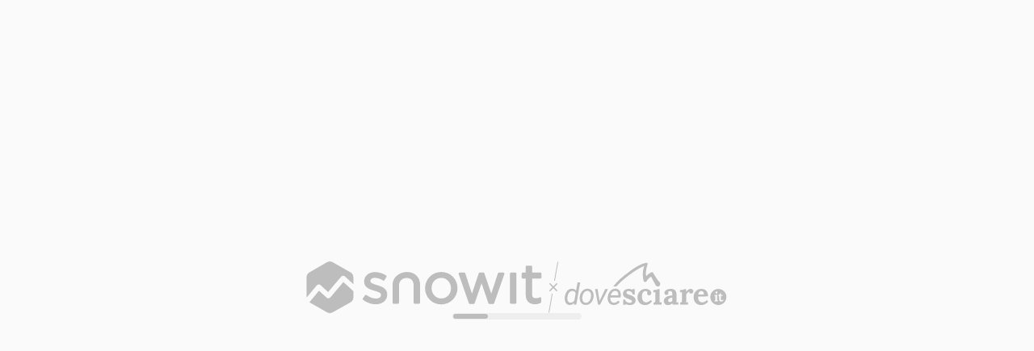

--- FILE ---
content_type: text/html
request_url: https://shop.dovesciare.it/skipass/folgaria?zone=JcU3OEqYiGMMFIdJqGup&location=folgaria&locationName=Folgaria&district=-KwAnsbFzxFKVGCoo08P&dates%5B%5D=2024-08-16&dates_tab=dates&dateFrom=2024-08-16&dateTo=2024-08-16&productType=skipass
body_size: 12415
content:
<!doctype html>
<html lang="it" class="____rsbuild____">
  <head>
    <title>dovesciare</title>
    <meta id="__snowit__tenant" content="dovesciare" />
    <meta charset="UTF-8" />
<meta name="viewport" content="width=device-width, initial-scale=1.0" />
<meta http-equiv="cache-control" content="no-cache, must-revalidate, post-check=0, pre-check=0, no-store" />
<meta http-equiv="expires" content="0" />
<meta http-equiv="pragma" content="no-cache" />
<meta id="__snowit__tenant" content="dovesciare" />
<meta id="__snowit_language" content="it" />
<meta name="theme-color" content="#ffffff" />
<meta name="trustpilot-one-time-domain-verification-id" content="f291999c-53f7-4d74-9246-3c20bfd7a23b" />
<meta name="robots" content="noindex, nofollow" />
<meta property="og:type" content="website" />
<meta property="og:title" content="dovesciare" />
<meta property="og:image" itemprop="image" content="https://cdn.snowit.ski/web/splashscreens/dovesciare.png" />
    <link rel="canonical" href="https://shop.dovesciare.it/skipass/folgaria" />
    <style type="text/css" __snowit_temp="true" >:root{--c-black:#000;--c-white:#fff;--c-body:var(--c-white);--c-bg:#fafafa;--c-bg-d:#f5f5f5;--c-bg-d2:#eee;--c-bg-d3:#e0e0e0;--c-bg-d4:#bdbdbd;--c-bg-overlay:#22222280;--c-text:#222;--c-text-l:#717171;--c-text-light:var(--c-white);--c-text-light-l:#ffffffbf;--c-text-inverse:var(--c-white);--c-text-inverse-l:#ffffffbf;--c-primary:#0694f9;--c-primary-l:#cdeafe;--c-primary-l2:#e6f4fe;--c-primary-d:#31358c;--c-facebook:#1877f2;--c-apple:#222;--c-google:#222;--c-instagram:#833ab4;--c-twitter:#1da1f2;--c-paypal:#005ea6;--c-paypal2:#ffc439;--c-booking:#273b7d;--c-amazon:#f90;--c-satispay:#ff3d00;--c-axepta:#00925c;--c-whatsapp:#25d366;--c-error:#f44336;--c-error-d:#410804;--c-error-l:#feeae9;--c-info:#0065ff;--c-info-d:#002866;--c-info-l:#e5f0ff;--c-info-l2:#f5f9ff;--c-ok:#4caf50;--c-ok-d:#163317;--c-ok-l:#eaf6eb;--c-ok-l2:#4caf5006;--c-warning:#ffb300;--c-warning-d:#4d3600;--c-warning-l:#fff3cc;--c-warning-amber:var(--c-warning);--c-warning2:#ff5722;--c-item-hover:#bdbdbd33;--c-unknown:var(--c-bg-d4);--c-blue:#2196f3;--c-cyan:#00bcd4;--c-cyan-l:#00bcd426;--c-deep-orange:#ff5722;--c-deep-purple:#673ab7;--c-indigo:#3f51b5;--c-indigo-l:#3f51b526;--c-light-blue:#03a9f4;--c-light-green:#8bc34a;--c-light-green-l:#8bc34a26;--c-lime:#cddc39;--c-lime-l:#cddc3926;--c-orange:#ff9800;--c-orange-l:#ff980026;--c-purple:#9c27b0;--c-purple-l:#9c27b026;--c-teal:#009688;--c-teal-l:#00968826;--c-brown:#795548;--c-pink:#e91e63;--c-pink-l:#e91e6326;--c-btn-primary:var(--c-primary);--c-btn-text:var(--c-text);--c-btn-ok:var(--c-ok);--c-btn-error:var(--c-error);--c-btn-warning:var(--c-warning);--c-btn-info:var(--c-info);--c-btn-focus:var(--c-primary);--c-input:#484848;--c-input-hover:var(--c-text);--c-input-focus:var(--c-primary);--c-input-bg:var(--c-body);--c-dropdown:var(--c-body);--c-modal-bg:var(--c-body);--c-icon:var(--c-text);--c-icon-bg:var(--c-white);--c-icon-bg-d2:var(--c-bg-d2);--c-icon-bg-d3:var(--c-bg-d3);--c-icon-bg-d4:var(--c-bg-d4);--c-icon-primary:var(--c-primary);--snowit-wg-c-bg:var(--lc-bg-input);--snowit-wg-c-border:var(--c-input);--snowit-wg-c-hover:var(--c-input-hover);--snowit-wg-c-primary-l:var(--c-primary-l2);--snowit-wg-c-primary:var(--c-primary);--snowit-wg-c-wrapper:var(--c-bg-d3);--snowit-wg-r-button:var(--s-us);--snowit-wg-r-input:var(--s-xxs);--snowit-wg-r-dropdown:var(--s-sm);--cg-1:linear-gradient(270deg,var(--c-primary)0%,var(--c-primary-d)100%);--cg-2:linear-gradient(-135deg,var(--c-primary)0%,var(--c-primary-d)100%);--sw-dp4:0 1px 3px 0 #00000021,0 0 0 0 #0000001c;--sw-dp8:0 3px 7px 0 #00000021,0 0 1px 0 #0000001c;--sw-dp16:0 6px 14px 0 #00000021,0 1px 3px 0 #0000001c;--sw-dp64:0 25px 57px 0 #00000038,0 4px 14px 0 #0000002e;--sw-text:0 1px 4px #1400051a;--sw-inset-top:inset 0 1px 0 0 var(--c-bg-d2);--sw-inset-top-xl:inset 0 .5rem 0 0 var(--c-bg-d2);--sw-inset-right:inset -1px 0 0 0 var(--c-bg-d2);--sw-inset-bottom:inset 0 -1px 0 0 var(--c-bg-d2);--sw-inset-bottom-xl:inset 0 -.5rem 0 0 var(--c-bg-d);--sw-inset-left:inset 1px 0 0 0 var(--c-bg-d2);--modal-overlay-rgb:34,34,34;--modal-overlay:rgb(var(--modal-overlay-rgb).5);--loader-overlay:#fafafabf;--w-max-content:75rem;--w-max-content-md:70rem;--w-max-content-sm:61rem;--w-max-content-xs:45rem;--s-uxxs:.125rem;--s-uxs:.25rem;--s-us:.375rem;--s-xxs:.5rem;--s-xs:.625rem;--s-sm:.75rem;--s-md:.875rem;--s-df:1rem;--s-lg:1.125rem;--s-xl:1.25rem;--s-xxl:1.5rem;--s-db:2rem;--s-big:2.5rem;--s-xbig:3rem;--s-inset:1.5rem;--z-index-0:0;--z-index-1:100;--z-index-2:200;--z-index-3:300;--z-index-4:400;--z-index-5:500;--z-index-6:600;--z-index-7:700;--z-index-8:800;--z-index-9:900;--z-index-10:1000;--z-index-top:9999}@media (width>=1440px){:root{--w-max-content:80rem}}:root{--transition-025:all .25s cubic-bezier(.215,.61,.355,1);--transition-035:all .35s cubic-bezier(.215,.61,.355,1);--transition-05:all .5s cubic-bezier(.215,.61,.355,1);--unicode-arrow-angle-right:"›";--unicode-arrow-right:"→";--unicode-bullet:"•";--unicode-colon:":";--unicode-asterisk:"*";--unicode-slash:"∕"}*,:before,:after{box-sizing:border-box;margin:0;padding:0}html,body{background:var(--c-body);font-family:var(--ff);font-weight:var(--fw-regular);font-size:var(--fs-default,16px);-webkit-font-smoothing:antialiased;-moz-osx-font-smoothing:grayscale;color:var(--c-text);margin:0;padding:0;line-height:1}body{overflow:hidden auto;overflow-y:overlay;-webkit-overflow-scrolling:touch}h1,h2,h3,h4,h5,h6,p,ul,ol,li{margin:0}ul,ol{list-style:none}a{color:inherit;cursor:pointer;text-decoration:none}a:focus{outline:none}::-webkit-scrollbar{background:0 0;width:.5rem;height:.5rem}::-webkit-scrollbar-thumb{background:#0000004d padding-box content-box;border:2px solid #0000;border-radius:.5rem}::-webkit-scrollbar-thumb:horizontal{background:#0000004d padding-box content-box;border:2px solid #0000;border-radius:.5rem}::-webkit-scrollbar-corner{background:0 0}::-webkit-scrollbar-track{background-color:#0000}::-webkit-scrollbar-track-piece{background-color:#0000}*{scrollbar-color:#0000004d #0000;scrollbar-width:thin;-webkit-tap-highlight-color:transparent}.src-web-Templates-SplashScreen-module__wrapper-NqiVKS{background:var(--c-bg);flex-direction:column;justify-content:center;align-items:center;gap:1.5rem;width:100vw;height:100vh;display:flex}.src-web-Templates-SplashScreen-module__fillWrapper-CsT8PI{background:var(--c-primary)}.src-web-Templates-SplashScreen-module__wrapLogo-W9Ww4r{max-width:fit-content;height:calc(var(--h-max)*1rem);align-items:center;display:flex}.src-web-Templates-SplashScreen-module__wrapLogo-W9Ww4r *{fill:var(--c-bg-d4)}.src-web-Templates-SplashScreen-module__logo-f5Xhcw{width:auto;height:100%;height:calc(var(--h-max)*1rem);max-height:calc(var(--h-max)*1rem)}.src-web-Templates-SplashScreen-module__logo-f5Xhcw *{fill:var(--c-bg-d4);-webkit-transition:var(--transition-025);transition:var(--transition-025)}.src-web-Templates-SplashScreen-module__fillLogo-ENVTyx *{fill:#fff}.src-web-Templates-SplashScreen-module__loader-Jec0qX{border:1px solid var(--c-bg-d2);border-radius:var(--s-xxs);background:var(--c-bg-d2);width:10rem;height:.5rem;display:block;position:relative;overflow:hidden}.src-web-Templates-SplashScreen-module__loader-Jec0qX:after{content:"";box-sizing:border-box;border-radius:var(--s-xxs);background:var(--c-bg-d4);width:3rem;height:100%;animation:2s linear infinite src-web-Templates-SplashScreen-module__anime-loader-c1nuAh;position:absolute;top:0;left:0}@keyframes src-web-Templates-SplashScreen-module__anime-loader-c1nuAh{0%{left:0;-ms-transform:translate(-100%);transform:translate(-100%)}to{left:100%;-ms-transform:translate(0%);transform:translate(0%)}}</style>
    
  <meta charset="UTF-8"><meta name="viewport" content="width=device-width, initial-scale=1.0"><script defer src="https://cdn.snowit.ski/web/dist/production/2025-11-21/7.6.0-AF7AC/static/js/lib-axios.72383b22.js"></script><script defer src="https://cdn.snowit.ski/web/dist/production/2025-11-21/7.6.0-AF7AC/static/js/lib-react.96ac9d0d.js"></script><script defer src="https://cdn.snowit.ski/web/dist/production/2025-11-21/7.6.0-AF7AC/static/js/lib-router.ba7a8e62.js"></script><script defer src="https://cdn.snowit.ski/web/dist/production/2025-11-21/7.6.0-AF7AC/static/js/149.3721e589.js"></script><script defer src="https://cdn.snowit.ski/web/dist/production/2025-11-21/7.6.0-AF7AC/static/js/index.62787941.js"></script><link href="https://cdn.snowit.ski/web/dist/production/2025-11-21/7.6.0-AF7AC/static/css/149.955dea8d.css" rel="stylesheet"><link href="https://cdn.snowit.ski/web/dist/production/2025-11-21/7.6.0-AF7AC/static/css/index.3f2ef4c3.css" rel="stylesheet"></head>
  <body>
    <noscript> You need to enable JavaScript to run this app. </noscript>
    <div id="root" style="height: 100%"><div class="src-web-Templates-SplashScreen-module__wrapper-NqiVKS"><div class="src-web-Templates-SplashScreen-module__wrapLogo-W9Ww4r" style="--h-max: 4;"><svg viewBox="0 0 261 32" xmlns="http://www.w3.org/2000/svg" class="src-web-Templates-SplashScreen-module__logo-f5Xhcw"><defs><linearGradient id="c" x1="198.808" x2="213.07" gradientUnits="userSpaceOnUse" y1="6.367" y2="20.629"><stop offset="0%" stop-color="#4E8DD8"></stop><stop offset="77%" stop-color="#EE1745"></stop><stop offset="100%" stop-color="#EE1745"></stop></linearGradient></defs><path fill="#0694F9" fill-rule="evenodd" d="M16.501 31.487L22.027 28.385 27.374 25.388C28.562 24.727 29.215 23.562 29.215 22.252V18.415L23.044 12.762 14.968 22.292 14.967 22.292C14.949 22.313 14.93 22.334 14.911 22.355 14.306 22.997 13.288 23.033 12.637 22.435L7.969 18.144 1.998 25.307C2.03 25.326 2.062 25.345 2.095 25.363L7.464 28.425 12.833 31.486C14.007 32.172 15.365 32.168 16.501 31.487ZM.215 9.901C.215 9.901.214 22.396.215 22.453L6.575 14.824C7.139 14.147 8.151 14.05 8.836 14.607 8.862 14.627 8.886 14.649 8.91 14.67L8.912 14.669 13.588 18.967 21.661 9.44C22.232 8.767 23.247 8.677 23.929 9.241 23.963 9.269 23.995 9.299 24.027 9.329L29.215 14.083V9.877C29.215 8.53 28.585 7.37 27.421 6.739L21.96 3.627 16.501.511C15.365-.17 14.007-.173 12.833.513L7.532 3.587 2.049 6.764C.883 7.394.201 8.555.215 9.901ZM90.752 9.406C88.972 7.634 86.497 6.529 83.655 6.529 80.801 6.529 78.322 7.646 76.538 9.428 74.696 11.268 73.599 13.817 73.599 16.576V16.646C73.599 19.401 74.684 21.929 76.507 23.751 78.279 25.521 80.744 26.624 83.585 26.624 86.44 26.624 88.929 25.505 90.722 23.72 92.571 21.879 93.676 19.332 93.676 16.576V16.507C93.676 13.755 92.583 11.229 90.752 9.406ZM79.369 11.962C80.405 10.867 81.862 10.185 83.585 10.185 85.285 10.185 86.783 10.888 87.861 12.021 88.965 13.182 89.633 14.796 89.633 16.576V16.646C89.633 18.412 88.994 20.016 87.9 21.161 86.855 22.254 85.386 22.932 83.655 22.932 81.955 22.932 80.466 22.238 79.397 21.114 78.302 19.963 77.642 18.357 77.642 16.576V16.507C77.642 14.734 78.277 13.117 79.369 11.962ZM46.186 7.157C45.015 6.798 43.799 6.598 42.649 6.598 40.703 6.598 39.012 7.178 37.805 8.192 36.588 9.214 35.869 10.662 35.869 12.397V12.467C35.869 14.378 36.771 15.612 38.078 16.483L38.079 16.484 38.078 16.486C39.292 17.294 40.838 17.756 42.301 18.171L42.329 18.178C43.458 18.493 44.525 18.817 45.287 19.261 45.92 19.631 46.326 20.089 46.326 20.721V20.791C46.326 21.437 46.039 21.969 45.552 22.341 44.999 22.764 44.194 23.002 43.242 23.002 42.268 23.002 41.284 22.812 40.319 22.457 39.311 22.085 38.324 21.536 37.388 20.834 37.104 20.622 36.701 20.679 36.488 20.963L36.478 20.975 35.119 22.891C34.918 23.173 34.978 23.562 35.25 23.772 36.316 24.632 37.596 25.327 38.945 25.806 40.304 26.288 41.739 26.555 43.102 26.555 45.1 26.555 46.892 25.974 48.172 24.897 49.409 23.855 50.161 22.369 50.161 20.512V20.442C50.161 18.576 49.301 17.334 48.041 16.44 46.862 15.604 45.358 15.104 43.913 14.671L43.847 14.653 43.846 14.653C41.707 14.002 39.738 13.404 39.738 12.188V12.118C39.738 11.567 39.995 11.085 40.453 10.743 40.948 10.372 41.675 10.151 42.579 10.151 43.37 10.151 44.202 10.299 45.029 10.569 45.897 10.853 46.76 11.27 47.565 11.789 47.864 11.98 48.262 11.894 48.454 11.595L48.464 11.58 49.684 9.56C49.868 9.256 49.77 8.86 49.465 8.677L49.463 8.675C48.488 8.036 47.359 7.516 46.186 7.157ZM139.885 3.269C139.885 2.913 139.596 2.624 139.24 2.624H136.556C136.2 2.624 135.911 2.913 135.911 3.269V6.912H134.046C133.69 6.912 133.401 7.2 133.401 7.556V9.924C133.401 10.28 133.69 10.569 134.046 10.569H135.911V20.791C135.911 22.7 136.469 24.078 137.405 25.014 138.455 26.063 139.949 26.52 141.645 26.52 142.339 26.52 142.966 26.443 143.55 26.299 144.134 26.156 144.668 25.947 145.182 25.681 145.403 25.567 145.53 25.342 145.53 25.109H145.532V22.81C145.532 22.454 145.243 22.166 144.887 22.166 144.771 22.166 144.662 22.197 144.568 22.25 144.159 22.444 143.786 22.58 143.418 22.667 143.047 22.754 142.677 22.793 142.272 22.793 141.519 22.793 140.905 22.642 140.505 22.284 140.111 21.933 139.885 21.341 139.885 20.442V10.569H144.956C145.313 10.569 145.602 10.28 145.602 9.924V7.556C145.602 7.2 145.313 6.912 144.956 6.912H139.885V3.269ZM109.684 6.844V6.842H107.453C107.146 6.842 106.889 7.056 106.824 7.343L102.614 19.963 98.479 7.357C98.391 7.085 98.138 6.913 97.867 6.913V6.912H95.009C94.653 6.912 94.364 7.2 94.364 7.556 94.364 7.648 94.383 7.736 94.418 7.815L100.711 25.913C100.803 26.178 101.052 26.343 101.318 26.344V26.346H103.688C103.981 26.346 104.228 26.151 104.306 25.884L108.566 13.48 112.804 25.908C112.895 26.176 113.145 26.344 113.413 26.344V26.346H115.749C116.049 26.346 116.301 26.141 116.373 25.863L122.7 7.767C122.817 7.433 122.639 7.066 122.304 6.949 122.234 6.925 122.163 6.914 122.093 6.914V6.912H119.304C119.003 6.912 118.75 7.118 118.679 7.396L114.556 19.968 110.293 7.283C110.203 7.014 109.952 6.844 109.684 6.844ZM130.127 7.556C130.127 7.2 129.838 6.912 129.482 6.912H126.798C126.442 6.912 126.153 7.2 126.153 7.556V25.562C126.153 25.918 126.442 26.206 126.798 26.206H129.482C129.838 26.206 130.127 25.918 130.127 25.562V7.556ZM68.231 8.729C66.781 7.334 64.742 6.528 62.38 6.528 60.123 6.528 57.768 7.369 56.053 8.878 54.509 10.236 53.477 12.13 53.477 14.439V25.562C53.477 25.918 53.766 26.206 54.122 26.206H56.806C57.162 26.206 57.451 25.918 57.451 25.562 57.451 25.55 57.451 25.539 57.45 25.527 57.45 25.52 57.449 25.513 57.449 25.505L57.452 15.089C57.452 13.609 57.938 12.413 58.755 11.584 59.597 10.73 60.806 10.255 62.209 10.255 63.594 10.255 64.671 10.694 65.396 11.483 66.147 12.302 66.548 13.521 66.548 15.044V25.562C66.548 25.918 66.837 26.206 67.193 26.206H69.877C70.234 26.206 70.522 25.918 70.522 25.562V14.382C70.522 12.07 69.672 10.115 68.231 8.729Z"></path><path fill="#717171" fill-rule="evenodd" d="M155.557.199L156.049.286 153.984 12H153.476L155.557.199ZM152.065 20H152.573L150.492 31.8 150 31.713 152.065 20ZM155.401 18.389C155.547 18.243 155.547 18.005 155.401 17.859V17.859L153.554 16 155.414 14.141C155.56 13.995 155.561 13.757 155.414 13.611 155.268 13.464 155.03 13.464 154.884 13.611L153.024 15.47 151.165 13.596C151.018 13.45 150.781 13.45 150.634 13.596 150.488 13.742 150.488 13.98 150.634 14.126L152.495 16 150.635 17.858C150.489 18.005 150.489 18.242 150.635 18.389 150.781 18.535 151.019 18.535 151.165 18.389L153.025 16.529 154.871 18.389C155.017 18.536 155.255 18.536 155.401 18.389Z"></path><path fill="#4E8DD8" fill-rule="evenodd" d="M162.122 24.837C161.799 24.365 161.646 23.701 161.664 22.846 161.67 22.056 161.8 21.299 162.055 20.572 162.309 19.846 162.68 19.281 163.168 18.877 163.656 18.473 164.22 18.28 164.861 18.298 165.807 18.322 166.459 18.777 166.818 19.662L166.046 24.146C165.316 25.133 164.481 25.605 163.541 25.563 162.918 25.551 162.445 25.309 162.122 24.837ZM160.919 19.241C160.494 20.038 160.221 20.93 160.101 21.917 160.053 22.408 160.039 22.83 160.056 23.183 160.098 24.327 160.386 25.239 160.919 25.918 161.451 26.597 162.167 26.949 163.065 26.973 164.19 26.997 165.136 26.59 165.902 25.752L165.732 26.793H167.214L169.602 13H167.977L167.043 18.074C166.462 17.308 165.63 16.912 164.547 16.889 163.798 16.871 163.113 17.059 162.49 17.454 161.867 17.849 161.344 18.445 160.919 19.241ZM170.954 23.282C170.913 22.875 170.913 22.483 170.954 22.106L170.972 21.899C171.11 20.804 171.472 19.918 172.059 19.241 172.646 18.565 173.358 18.235 174.196 18.254 174.801 18.277 175.286 18.499 175.651 18.918 176.016 19.337 176.235 19.909 176.307 20.633 176.336 21.01 176.327 21.474 176.28 22.025 176.19 22.725 175.989 23.363 175.678 23.938 175.367 24.512 174.983 24.942 174.529 25.226 174.074 25.511 173.577 25.644 173.038 25.626 172.433 25.608 171.95 25.389 171.588 24.97 171.225 24.552 171.014 23.989 170.954 23.282ZM176.351 17.562C175.771 17.131 175.073 16.909 174.259 16.897 173.397 16.874 172.608 17.082 171.893 17.522 171.177 17.962 170.592 18.583 170.137 19.385 169.682 20.187 169.41 21.091 169.32 22.097 169.242 22.989 169.338 23.806 169.607 24.548 169.877 25.291 170.303 25.877 170.887 26.308 171.471 26.739 172.167 26.961 172.975 26.973 173.825 26.997 174.606 26.796 175.319 26.371 176.031 25.946 176.612 25.352 177.061 24.589 177.51 23.825 177.791 22.971 177.905 22.025L177.923 21.827C178.013 20.929 177.918 20.102 177.64 19.344 177.362 18.587 176.932 17.993 176.351 17.562ZM181.607 24.521L185.109 17.077H186.825L181.931 26.793H180.691L178.788 17.077H180.386L181.607 24.521ZM189.618 18.936C190.118 18.463 190.703 18.235 191.373 18.253 192.002 18.271 192.485 18.53 192.824 19.03 193.162 19.53 193.283 20.157 193.187 20.912L193.151 21.055 188.428 21.046C188.721 20.112 189.118 19.409 189.618 18.936ZM187.503 25.635C188.185 26.503 189.131 26.949 190.341 26.973 191.131 26.985 191.848 26.825 192.491 26.493 193.135 26.16 193.66 25.701 194.067 25.114L193.133 24.324C192.319 25.21 191.433 25.641 190.475 25.617 189.685 25.593 189.091 25.273 188.693 24.656 188.295 24.04 188.15 23.291 188.257 22.411H194.606L194.705 21.666C194.747 21.277 194.759 20.888 194.741 20.498 194.687 19.403 194.376 18.535 193.807 17.894 193.238 17.254 192.454 16.921 191.454 16.897 190.67 16.879 189.94 17.072 189.263 17.477 188.587 17.881 188.013 18.481 187.543 19.277 187.073 20.073 186.788 20.953 186.686 21.917L186.641 22.303C186.533 23.656 186.821 24.767 187.503 25.635Z"></path><path fill="#EE1745" fill-rule="evenodd" d="M218.983 14.525C219.05 14.341 219.084 14.142 219.084 13.927 219.084 13.713 219.048 13.511 218.978 13.321 218.908 13.131 218.808 12.966 218.68 12.825 218.551 12.684 218.4 12.574 218.225 12.495 218.051 12.415 217.862 12.375 217.66 12.375 217.464 12.375 217.28 12.415 217.109 12.495 216.937 12.574 216.786 12.684 216.654 12.825 216.522 12.966 216.418 13.131 216.342 13.321 216.265 13.511 216.227 13.713 216.227 13.927 216.227 14.142 216.262 14.341 216.333 14.525 216.403 14.708 216.503 14.871 216.631 15.011 216.76 15.152 216.914 15.263 217.095 15.342 217.276 15.422 217.473 15.461 217.688 15.461 217.896 15.461 218.087 15.422 218.262 15.342 218.436 15.263 218.583 15.152 218.702 15.011 218.822 14.871 218.915 14.708 218.983 14.525ZM218.804 24.032C218.807 23.903 218.808 23.793 218.808 23.701V17.133H217.789C217.721 17.195 217.615 17.259 217.472 17.325 217.328 17.39 217.138 17.451 216.902 17.507 216.666 17.563 216.382 17.61 216.048 17.647 215.714 17.684 215.33 17.703 214.895 17.703V19.117L216.218 19.062C216.187 19.344 216.167 19.632 216.158 19.926 216.149 20.22 216.144 20.48 216.144 20.706V23.829C216.144 24.081 216.135 24.309 216.117 24.514 216.098 24.719 216.053 24.895 215.979 25.042 215.906 25.189 215.794 25.302 215.644 25.382 215.494 25.461 215.287 25.501 215.024 25.501V26.723H219.956V25.29L218.735 25.345C218.747 25.204 218.758 25.056 218.767 24.9 218.776 24.744 218.784 24.592 218.79 24.445 218.796 24.298 218.8 24.16 218.804 24.032ZM197.433 23.618C197.457 23.906 197.549 24.176 197.708 24.427 197.867 24.678 198.076 24.895 198.333 25.079 198.59 25.263 198.892 25.407 199.237 25.511 199.583 25.615 199.956 25.667 200.354 25.667 200.507 25.667 200.661 25.648 200.817 25.612 200.974 25.575 201.113 25.518 201.235 25.442 201.358 25.365 201.457 25.269 201.534 25.152 201.61 25.036 201.649 24.895 201.649 24.73 201.649 24.552 201.601 24.401 201.507 24.275 201.411 24.15 201.272 24.033 201.088 23.926 200.905 23.819 200.676 23.713 200.404 23.609 200.132 23.505 199.818 23.383 199.463 23.242 199.071 23.089 198.676 22.931 198.278 22.769 197.88 22.607 197.518 22.409 197.194 22.176 196.869 21.944 196.604 21.657 196.399 21.317 196.194 20.978 196.091 20.554 196.091 20.045 196.091 19.684 196.16 19.323 196.298 18.961 196.436 18.6 196.649 18.275 196.937 17.988 197.224 17.7 197.592 17.466 198.039 17.285 198.486 17.105 199.019 17.014 199.637 17.014 199.809 17.014 199.994 17.026 200.193 17.051 200.392 17.075 200.592 17.114 200.795 17.165 200.997 17.218 201.193 17.284 201.382 17.363 201.572 17.443 201.744 17.538 201.897 17.648H201.915L201.888 17.115H203.321V20.44H202.108C202.053 20.116 201.95 19.823 201.8 19.563 201.65 19.303 201.462 19.082 201.235 18.902 201.009 18.721 200.75 18.582 200.459 18.484 200.168 18.386 199.854 18.337 199.518 18.337 199.358 18.337 199.204 18.355 199.054 18.392 198.904 18.429 198.771 18.487 198.654 18.566 198.538 18.646 198.446 18.749 198.379 18.874 198.311 19 198.278 19.154 198.278 19.338 198.278 19.558 198.336 19.741 198.452 19.884 198.569 20.029 198.731 20.152 198.939 20.257 199.147 20.361 199.39 20.457 199.669 20.546 199.948 20.635 200.249 20.734 200.574 20.844 201.052 21.01 201.493 21.19 201.897 21.386 202.301 21.582 202.65 21.81 202.944 22.071 203.238 22.331 203.469 22.628 203.638 22.962 203.806 23.295 203.89 23.683 203.89 24.124 203.89 24.614 203.794 25.041 203.601 25.405 203.408 25.769 203.152 26.071 202.834 26.31 202.515 26.549 202.151 26.728 201.741 26.847 201.33 26.967 200.905 27.026 200.464 27.026 200.194 27.026 199.925 27.008 199.656 26.971 199.386 26.934 199.129 26.884 198.884 26.82 198.639 26.755 198.414 26.677 198.209 26.585 198.003 26.493 197.828 26.392 197.681 26.282H197.662L197.727 26.852H196.294L196.22 23.618H197.433ZM211.055 19.779C211.055 19.669 211.074 19.535 211.11 19.379 211.147 19.223 211.205 19.084 211.285 18.961 211.217 18.839 211.13 18.738 211.023 18.658 210.916 18.579 210.802 18.514 210.683 18.465 210.564 18.416 210.444 18.383 210.325 18.364 210.206 18.346 210.1 18.337 210.008 18.337 209.689 18.337 209.399 18.409 209.135 18.553 208.872 18.697 208.644 18.911 208.451 19.196 208.258 19.48 208.108 19.831 208.001 20.247 207.894 20.664 207.84 21.144 207.84 21.689 207.84 22.167 207.885 22.626 207.973 23.067 208.062 23.508 208.208 23.897 208.41 24.234 208.612 24.571 208.878 24.84 209.209 25.042 209.54 25.244 209.947 25.345 210.431 25.345 210.682 25.345 210.934 25.31 211.188 25.24 211.442 25.169 211.686 25.071 211.919 24.946 212.151 24.82 212.373 24.669 212.585 24.491 212.796 24.313 212.984 24.117 213.149 23.903L214.013 24.739C213.67 25.211 213.318 25.595 212.957 25.892 212.595 26.189 212.231 26.422 211.864 26.59 211.496 26.758 211.132 26.873 210.77 26.934 210.409 26.995 210.057 27.026 209.714 27.026 209.077 27.026 208.479 26.919 207.918 26.705 207.358 26.49 206.868 26.178 206.449 25.768 206.029 25.358 205.697 24.855 205.452 24.261 205.207 23.667 205.085 22.988 205.085 22.222 205.085 21.518 205.204 20.849 205.443 20.215 205.682 19.581 206.015 19.029 206.444 18.557 206.873 18.086 207.387 17.711 207.987 17.432 208.587 17.153 209.252 17.014 209.981 17.014 210.574 17.014 211.098 17.087 211.551 17.234 212.004 17.381 212.382 17.574 212.686 17.813 212.989 18.052 213.217 18.326 213.37 18.635 213.523 18.945 213.6 19.264 213.6 19.595 213.6 19.785 213.57 19.966 213.512 20.137 213.454 20.308 213.368 20.459 213.255 20.587 213.142 20.716 213.003 20.817 212.837 20.89 212.672 20.964 212.485 21 212.277 21 212.044 21 211.851 20.961 211.698 20.881 211.545 20.801 211.419 20.702 211.321 20.582 211.224 20.463 211.155 20.332 211.115 20.188 211.075 20.044 211.055 19.907 211.055 19.779ZM226.607 22.387C226.252 22.424 225.918 22.489 225.606 22.581 225.293 22.673 225.022 22.795 224.793 22.945 224.563 23.096 224.382 23.275 224.251 23.484 224.119 23.693 224.053 23.933 224.053 24.203 224.059 24.381 224.093 24.532 224.154 24.654 224.215 24.777 224.293 24.879 224.388 24.959 224.483 25.039 224.593 25.097 224.719 25.134 224.844 25.171 224.975 25.189 225.11 25.189 225.403 25.189 225.676 25.128 225.927 25.005 226.178 24.882 226.402 24.713 226.598 24.498L226.607 22.387ZM221.784 19.494C221.784 19.127 221.887 18.79 222.092 18.484 222.297 18.177 222.579 17.916 222.937 17.698 223.295 17.481 223.716 17.312 224.2 17.193 224.684 17.073 225.201 17.014 225.752 17.014 226.304 17.014 226.795 17.084 227.227 17.225 227.658 17.366 228.023 17.583 228.32 17.877 228.617 18.171 228.844 18.545 229 18.998 229.156 19.451 229.234 19.99 229.234 20.615 229.234 20.933 229.232 21.213 229.229 21.455 229.226 21.697 229.225 21.93 229.225 22.153 229.225 22.377 229.223 22.611 229.22 22.856 229.217 23.101 229.215 23.383 229.215 23.701 229.215 23.793 229.214 23.903 229.211 24.032 229.208 24.16 229.205 24.298 229.202 24.445 229.198 24.592 229.193 24.744 229.183 24.9 229.174 25.056 229.163 25.204 229.151 25.345L230.364 25.29V26.723H226.809C226.784 26.545 226.768 26.397 226.758 26.277 226.749 26.158 226.741 26.019 226.735 25.86H226.717C226.288 26.288 225.841 26.59 225.376 26.764 224.91 26.939 224.43 27.026 223.934 27.026 223.53 27.026 223.168 26.963 222.85 26.838 222.531 26.713 222.263 26.536 222.046 26.31 221.829 26.083 221.662 25.818 221.545 25.515 221.429 25.212 221.371 24.88 221.371 24.519 221.371 24.121 221.441 23.762 221.582 23.444 221.723 23.125 221.918 22.841 222.165 22.589 222.414 22.338 222.706 22.121 223.043 21.937 223.38 21.754 223.742 21.601 224.131 21.478 224.52 21.356 224.926 21.261 225.348 21.193 225.771 21.126 226.193 21.083 226.616 21.065V20.082C226.616 19.831 226.594 19.6 226.552 19.388 226.509 19.177 226.435 18.995 226.331 18.842 226.227 18.689 226.089 18.569 225.918 18.484 225.746 18.398 225.532 18.358 225.275 18.364 225.018 18.377 224.779 18.429 224.558 18.52 224.338 18.612 224.148 18.741 223.989 18.906 224.087 19.01 224.15 19.13 224.177 19.264 224.205 19.399 224.218 19.512 224.218 19.604 224.218 19.739 224.194 19.875 224.145 20.013 224.096 20.151 224.019 20.276 223.915 20.39 223.811 20.503 223.68 20.596 223.52 20.67 223.361 20.743 223.171 20.78 222.951 20.78 222.767 20.774 222.602 20.736 222.455 20.665 222.308 20.595 222.185 20.503 222.088 20.39 221.989 20.276 221.914 20.143 221.862 19.99 221.81 19.837 221.784 19.672 221.784 19.494ZM238.599 17.106C238.4 17.045 238.19 17.014 237.97 17.014 237.645 17.014 237.345 17.074 237.07 17.193 236.794 17.312 236.541 17.459 236.312 17.634 236.082 17.808 235.88 17.997 235.705 18.199 235.531 18.401 235.382 18.585 235.26 18.75H235.232L235.15 17.133H234.222C234.155 17.196 234.049 17.259 233.905 17.325 233.761 17.39 233.571 17.451 233.336 17.507 233.1 17.563 232.815 17.61 232.481 17.647 232.147 17.684 231.763 17.703 231.329 17.703V19.117L232.651 19.062C232.621 19.344 232.601 19.624 232.592 19.903 232.582 20.182 232.578 20.434 232.578 20.661V23.83C232.578 24.081 232.569 24.309 232.55 24.514 232.532 24.719 232.486 24.895 232.412 25.042 232.339 25.189 232.227 25.302 232.077 25.382 231.927 25.462 231.72 25.501 231.457 25.501V26.723H236.39V25.29L235.168 25.345C235.18 25.204 235.191 25.056 235.2 24.9 235.209 24.744 235.217 24.592 235.223 24.445 235.229 24.298 235.234 24.16 235.237 24.032 235.24 23.903 235.242 23.793 235.242 23.701V20.633C235.297 20.462 235.389 20.269 235.517 20.054 235.646 19.84 235.794 19.64 235.963 19.453 236.131 19.266 236.312 19.11 236.505 18.984 236.697 18.859 236.889 18.796 237.079 18.796 237.097 19.016 237.148 19.197 237.23 19.338 237.313 19.479 237.411 19.591 237.524 19.673 237.637 19.756 237.762 19.814 237.896 19.848 238.031 19.882 238.163 19.898 238.291 19.898 238.53 19.898 238.733 19.857 238.902 19.774 239.07 19.692 239.207 19.586 239.311 19.457 239.415 19.329 239.491 19.186 239.54 19.03 239.589 18.874 239.614 18.722 239.614 18.575 239.614 18.3 239.569 18.064 239.481 17.868 239.392 17.672 239.272 17.512 239.122 17.386 238.972 17.261 238.798 17.167 238.599 17.106ZM244.599 18.337C244.323 18.337 244.077 18.389 243.859 18.493 243.642 18.597 243.454 18.741 243.295 18.925 243.135 19.108 243.005 19.33 242.904 19.591 242.803 19.851 242.731 20.137 242.688 20.449H246.151C246.139 20.064 246.093 19.736 246.013 19.467 245.934 19.197 245.825 18.978 245.687 18.81 245.55 18.641 245.389 18.52 245.205 18.447 245.021 18.373 244.819 18.337 244.599 18.337ZM248.751 21.662L242.569 21.772C242.569 22.287 242.616 22.763 242.711 23.201 242.806 23.638 242.958 24.015 243.166 24.33 243.374 24.646 243.647 24.894 243.983 25.074 244.32 25.255 244.734 25.345 245.223 25.345 245.413 25.345 245.625 25.321 245.857 25.272 246.09 25.223 246.327 25.143 246.569 25.033 246.811 24.923 247.054 24.777 247.299 24.597 247.544 24.416 247.774 24.194 247.988 23.931L248.833 24.73C248.497 25.214 248.138 25.606 247.759 25.906 247.379 26.206 246.998 26.438 246.615 26.604 246.232 26.769 245.856 26.881 245.485 26.939 245.115 26.997 244.77 27.026 244.452 27.026 243.76 27.026 243.129 26.91 242.56 26.677 241.99 26.445 241.5 26.111 241.09 25.676 240.68 25.241 240.363 24.718 240.139 24.105 239.916 23.493 239.804 22.804 239.804 22.038 239.804 21.377 239.916 20.745 240.139 20.142 240.363 19.539 240.68 19.004 241.09 18.539 241.5 18.073 241.995 17.703 242.574 17.427 243.152 17.152 243.797 17.014 244.507 17.014 244.856 17.014 245.204 17.045 245.55 17.106 245.895 17.167 246.226 17.27 246.542 17.414 246.857 17.558 247.151 17.746 247.424 17.978 247.696 18.211 247.93 18.499 248.126 18.842 248.322 19.185 248.477 19.589 248.59 20.054 248.703 20.52 248.757 21.056 248.751 21.662ZM257.502 24.727C257.635 24.672 257.775 24.586 257.921 24.469 258.066 24.352 258.212 24.186 258.358 23.972L257.971 23.613C257.896 23.721 257.822 23.807 257.749 23.871 257.676 23.935 257.607 23.984 257.543 24.017 257.48 24.05 257.422 24.071 257.372 24.082 257.321 24.092 257.279 24.097 257.245 24.097 257.143 24.097 257.06 24.075 256.996 24.029 256.933 23.983 256.883 23.923 256.848 23.849 256.813 23.775 256.789 23.691 256.778 23.599 256.766 23.506 256.76 23.413 256.76 23.319V23.207C256.76 23.143 256.761 23.036 256.762 22.886 256.763 22.736 256.765 22.537 256.766 22.288 256.767 22.039 256.769 21.725 256.772 21.347L257.792 21.327V20.71H256.772L256.776 19.706H256.186C256.155 19.807 256.106 19.917 256.039 20.034 255.973 20.151 255.892 20.259 255.797 20.358 255.702 20.457 255.594 20.54 255.475 20.606 255.355 20.673 255.226 20.707 255.088 20.71V21.378L255.635 21.37 255.623 23.3C255.623 23.522 255.641 23.714 255.678 23.877 255.714 24.04 255.764 24.178 255.828 24.293 255.892 24.408 255.965 24.501 256.047 24.572 256.129 24.644 256.216 24.699 256.309 24.738 256.401 24.777 256.495 24.804 256.59 24.818 256.685 24.833 256.777 24.84 256.866 24.84 256.939 24.84 257.03 24.835 257.139 24.824 257.249 24.814 257.37 24.781 257.502 24.727ZM252.805 24.711H254.903V24.101L254.383 24.125C254.388 24.065 254.393 24.002 254.397 23.935 254.401 23.869 254.404 23.805 254.407 23.742 254.409 23.679 254.411 23.621 254.413 23.566 254.414 23.511 254.414 23.465 254.414 23.425V20.632H253.981C253.952 20.658 253.907 20.685 253.846 20.713 253.785 20.741 253.704 20.767 253.604 20.791 253.503 20.814 253.382 20.834 253.24 20.85 253.098 20.866 252.935 20.874 252.75 20.874V21.476L253.313 21.452C253.3 21.572 253.291 21.695 253.287 21.82 253.283 21.945 253.281 22.055 253.281 22.152V23.48C253.281 23.587 253.277 23.684 253.27 23.771 253.262 23.858 253.242 23.933 253.211 23.996 253.18 24.058 253.132 24.107 253.068 24.141 253.004 24.174 252.917 24.191 252.805 24.191V24.711ZM253.498 18.799C253.442 18.859 253.398 18.93 253.365 19.01 253.333 19.091 253.316 19.177 253.316 19.268 253.316 19.359 253.332 19.444 253.361 19.522 253.391 19.6 253.434 19.669 253.488 19.729 253.543 19.789 253.609 19.836 253.686 19.87 253.763 19.904 253.846 19.921 253.938 19.921 254.026 19.921 254.108 19.904 254.182 19.87 254.256 19.836 254.319 19.789 254.37 19.729 254.42 19.669 254.46 19.6 254.489 19.522 254.517 19.444 254.532 19.359 254.532 19.268 254.532 19.177 254.517 19.091 254.487 19.01 254.457 18.93 254.414 18.859 254.36 18.799 254.305 18.739 254.241 18.692 254.166 18.658 254.092 18.625 254.012 18.608 253.926 18.608 253.843 18.608 253.765 18.625 253.692 18.658 253.619 18.692 253.554 18.739 253.498 18.799ZM250.141 22.022C250.141 19.271 252.371 17.04 255.122 17.04 257.874 17.04 260.105 19.271 260.105 22.022 260.105 24.774 257.874 27.004 255.122 27.004 252.371 27.004 250.141 24.774 250.141 22.022Z"></path><path fill="url(#c)" d="M210.131.948C205.71 1.689 199.121 7.023 199.121 7.023 194.429 10.46 191.719 13.284 190.15 15.452H192.061C194.728 12.272 199.891 8.449 199.891 8.449 205.924 3.957 209.076 2.887 209.076 2.887 209.376 2.787 209.19 3.058 209.19 3.058 207.807 6.809 208.662 11.116 208.662 11.116 208.876 12.614 209.547 12.714 209.547 12.714 210.488 12.913 210.759 12.186 210.759 12.186 211.358 10.903 213.241 9.533 213.241 9.533 213.483 9.262 213.569 9.605 213.569 9.605 216.35 14.896 216.649 15.024 216.649 15.024 216.949 15.324 217.334 15.424 217.448 15.452H217.733C218.817 15.367 219.002 14.411 219.002 14.411 219.245 13.398 218.689 12.842 218.689 12.842 217.163 11.231 215.095 7.622 215.095 7.622 214.524 6.367 213.754 6.709 213.754 6.709 211.914 7.494 210.574 9.063 210.574 9.063 210.431 9.177 210.417 8.934 210.417 8.934 209.846 5.825 211.344 1.789 211.344 1.789 211.543 1.019 211.044.891 210.631.876 210.374.876 210.131.948 210.131.948Z"></path></svg></div><div class="src-web-Templates-SplashScreen-module__loader-Jec0qX"></div></div></div>
  </body>
</html>


--- FILE ---
content_type: text/css
request_url: https://cdn.snowit.ski/web/dist/production/2025-11-21/7.6.0-AF7AC/static/css/index.3f2ef4c3.css
body_size: 41351
content:
.wrapper-CgH9TY {
  flex-direction: column;
  gap: .5rem;
  display: flex;
}

.accordion-r8do94 {
  --lw-border: 1px;
  --lc-border: var(--c-bg-d3);
  --lsw: inset 0 0 0 var(--lw-border) var(--lc-border);
  grid-template-columns: 1fr;
  grid-template-rows: -webkit-min-content 0fr;
  -webkit-transition: var(--transition-05);
  transition: var(--transition-05);
  grid-template-rows: min-content 0fr;
  display: grid;
}

.showBody-kTWgR9 > .accordion-r8do94 {
  grid-template-rows: -webkit-min-content 1fr;
  grid-template-rows: min-content 1fr;
}

.header-Bkiyaq {
  grid-column-gap: .5rem;
  cursor: pointer;
  grid-template-columns: 1fr 1rem;
  grid-template-areas: ". arrow";
  display: grid;
}

.header-Bkiyaq:focus-visible {
  border-radius: var(--s-uxxs);
  outline: .125rem solid var(--c-primary);
  outline-offset: .125rem;
}

.arrow-XpqlVG {
  width: 1rem;
  height: 1rem;
  fill: var(--c-text);
  grid-area: arrow;
  margin: .25rem 0;
}

.body-D7VlEv {
  overflow: hidden;
}

.default-YLmWAF .header-Bkiyaq {
  padding-top: .75rem;
  padding-bottom: .75rem;
}

.default-YLmWAF.showBody-kTWgR9 > .accordion-r8do94 > .body-D7VlEv {
  padding-bottom: 1rem;
}

.box-Egs83M .accordion-r8do94 {
  border-radius: var(--s-xxs);
  -webkit-box-shadow: var(--lsw);
  box-shadow: var(--lsw);
}

.box-Egs83M .header-Bkiyaq {
  padding: 1rem;
}

.box-Egs83M .body-D7VlEv {
  padding-left: 1rem;
  padding-right: 1rem;
}

.box-Egs83M.showBody-kTWgR9 > .accordion-r8do94 > .body-D7VlEv {
  padding-bottom: 1rem;
}

.box-Egs83M .accordion-r8do94:hover {
  --lw-border: 2px;
  --lc-border: var(--c-input-hover);
}

.box-Egs83M .accordion-r8do94 .showBody-kTWgR9 > .accordion-r8do94:hover, .box-Egs83M .accordion-r8do94 .showBody-kTWgR9 > .accordion-r8do94 .showBody-kTWgR9 > .accordion-r8do94:hover, .box-Egs83M .accordion-r8do94 .showBody-kTWgR9 > .accordion-r8do94 .showBody-kTWgR9 > .accordion-r8do94 .showBody-kTWgR9 > .accordion-r8do94:hover, .box-Egs83M .accordion-r8do94 .showBody-kTWgR9 > .accordion-r8do94 .showBody-kTWgR9 > .accordion-r8do94 .showBody-kTWgR9 > .accordion-r8do94 .showBody-kTWgR9 > .accordion-r8do94:hover, .box-Egs83M .accordion-r8do94 .showBody-kTWgR9 > .accordion-r8do94 .showBody-kTWgR9 > .accordion-r8do94 .showBody-kTWgR9 > .accordion-r8do94 .showBody-kTWgR9 > .accordion-r8do94 .showBody-kTWgR9 > .accordion-r8do94:hover {
  --lc-border: list. nth($ colors, $ i);
}

.line-_BLcYH .accordion-r8do94 {
  -webkit-box-shadow: var(--sw-inset-bottom);
  box-shadow: var(--sw-inset-bottom);
}

.line-_BLcYH .header-Bkiyaq {
  padding: .75rem 0;
}

.line-_BLcYH.showBody-kTWgR9 > .accordion-r8do94 > .body-D7VlEv {
  padding-bottom: 1rem;
}

.hideArrow-AIkRJy .header-Bkiyaq {
  grid-template-columns: 1fr;
  grid-template-areas: ".";
}

.error-XDriTD.box-Egs83M .accordion-r8do94 {
  border-color: var(--c-error);
}

.disabledClose-E_piVk .header-Bkiyaq, .noBody-B0UmP_ .header-Bkiyaq {
  cursor: default;
  pointer-events: none;
}

.disabled-lbemDK.box-Egs83M .accordion-r8do94 {
  background: var(--c-bg-d);
}

.disabled-lbemDK .accordion-r8do94 {
  opacity: .5;
  pointer-events: none;
}

.wrapper-DQyGyf {
  aspect-ratio: 1;
  grid-template-columns: 1fr;
  grid-template-areas: "progressBar";
  display: grid;
}

.bar-L1ffj5, .percentage-ygZJz5 {
  grid-area: progressBar;
  align-self: center;
  justify-self: center;
}

.loader-pPL6Lk {
  --loader-bg: var(--c-bg-d3);
  --loader-primary: var(--c-primary);
  --loader-text-color: var(--c-text);
  width: calc(var(--loader-size) / 16 * 1rem);
  height: calc(var(--loader-size) / 16 * 1rem);
  font-size: calc(var(--loader-size) / 16 * 1rem);
}

.loader-pPL6Lk.bars-VNkfZI {
  justify-content: center;
  align-items: center;
  gap: .125em;
  display: flex;
}

.loader-pPL6Lk.bars-VNkfZI > div {
  border-radius: var(--s-xxs);
  background: var(--loader-primary);
  -ms-transform-origin: center;
  transform-origin: center;
  min-width: .25em;
  height: 100%;
}

.loader-pPL6Lk.bars-VNkfZI > div:first-child {
  animation: 1.25s cubic-bezier(.645, .045, .355, 1) infinite bars-VNkfZI;
}

.loader-pPL6Lk.bars-VNkfZI > div:nth-child(2) {
  animation: 1.25s cubic-bezier(.645, .045, .355, 1) -.2s infinite bars-VNkfZI;
}

.loader-pPL6Lk.bars-VNkfZI > div:nth-child(3) {
  animation: 1.25s cubic-bezier(.645, .045, .355, 1) -.3s infinite bars-VNkfZI;
}

@keyframes bars-VNkfZI {
  0% {
    -ms-transform: scaleY(1);
    transform: scaleY(1);
  }

  25% {
    -ms-transform: scaleY(.25);
    transform: scaleY(.25);
  }

  50% {
    -ms-transform: scaleY(1);
    transform: scaleY(1);
  }

  75% {
    -ms-transform: scaleY(.25);
    transform: scaleY(.25);
  }

  100% {
    -ms-transform: scaleY(1);
    transform: scaleY(1);
  }
}

.loader-pPL6Lk.circle-G8tOXo > div, .loader-pPL6Lk.timerAndCircle-Q57Ha3 > div {
  box-sizing: border-box;
  border: .1875em solid var(--loader-bg);
  border-top-color: var(--loader-primary);
  border-radius: 50%;
  width: 100%;
  height: 100%;
  animation: 1.25s cubic-bezier(.645, .045, .355, 1) infinite spin-YzcLcs;
}

@keyframes spin-YzcLcs {
  to {
    -ms-transform: rotate(360deg);
    transform: rotate(360deg);
  }
}

.loader-pPL6Lk.hexagon-nueieK {
  position: relative;
}

.loader-pPL6Lk.hexagon-nueieK svg {
  width: inherit;
  height: inherit;
  fill: var(--loader-primary);
  position: absolute;
  top: 0;
  left: 0;
}

.loader-pPL6Lk.hexagon-nueieK > svg {
  animation: 2s ease-in-out infinite hexagonBounce-qdO4JL;
}

.loader-pPL6Lk.hexagon-nueieK > svg:nth-child(2) {
  opacity: .5;
  animation-delay: -1s;
}

@keyframes hexagonBounce-qdO4JL {
  0%, 100% {
    -ms-transform: scale(.2);
    transform: scale(.2);
  }

  50% {
    -ms-transform: scale(1);
    transform: scale(1);
  }
}

.loader-pPL6Lk.timer-hpDypt, .loader-pPL6Lk.timerAndCircle-Q57Ha3 {
  justify-content: center;
  align-items: center;
  display: flex;
  position: relative;
}

.loader-pPL6Lk.timer-hpDypt > svg, .loader-pPL6Lk.timerAndCircle-Q57Ha3 > svg {
  width: var(--loader-width);
  height: var(--loader-width);
  position: absolute;
  top: 0;
  right: 0;
}

.loader-pPL6Lk.timer-hpDypt > svg > circle, .loader-pPL6Lk.timerAndCircle-Q57Ha3 > svg > circle {
  fill: none;
  stroke-width: .1875em;
  stroke-linecap: round;
  stroke-linejoin: round;
}

.loader-pPL6Lk.timer-hpDypt > svg > circle:first-child, .loader-pPL6Lk.timerAndCircle-Q57Ha3 > svg > circle:first-child {
  stroke: var(--loader-bg);
}

.loader-pPL6Lk.timer-hpDypt > svg > circle:nth-child(2), .loader-pPL6Lk.timerAndCircle-Q57Ha3 > svg > circle:nth-child(2) {
  stroke: var(--loader-primary);
}

.loader-pPL6Lk.timer-hpDypt > span, .loader-pPL6Lk.timerAndCircle-Q57Ha3 > span {
  font-weight: var(--semi-bold);
  color: var(--loader-text-color);
  font-size: .375em;
}

.avatar-TyDSA7 {
  --size: calc(var(--avatar-size) * 1rem);
  width: var(--size);
  min-width: var(--size);
  height: var(--size);
  background: var(--c-primary);
  font-size: var(--size);
  border-radius: 50%;
  justify-content: center;
  align-items: center;
  display: flex;
  position: relative;
  overflow: hidden;
}

.img-lF756Z {
  -o-object-fit: cover;
  object-fit: cover;
  width: auto;
  height: 100%;
}

.initials-g4K6Tf {
  width: 100%;
  height: 100%;
  font-family: var(--ff);
  font-weight: var(--fw-regular);
  color: var(--c-white);
  justify-content: center;
  align-items: center;
  font-size: .375em;
  display: flex;
}

.icon-CIYG7Q {
  width: 50%;
  height: 50%;
  fill: var(--c-white);
}

.btnEdit-uKeP71 {
  width: var(--size);
  background: var(--c-bg-overlay);
  height: 2.5rem;
  font-family: var(--ff);
  font-weight: var(--fw-regular);
  font-size: var(--fs-sm);
  color: var(--c-white);
  cursor: pointer;
  justify-content: center;
  align-items: center;
  display: flex;
  position: absolute;
  bottom: 0;
}

.editIcon-HQfjOi {
  min-width: .75rem;
  height: .75rem;
  fill: var(--c-white);
  margin: 0 .125rem 0 0;
}

.loaderWrapper-cvJuNZ {
  background: var(--c-bg-overlay);
  position: absolute;
  top: 0;
  bottom: 0;
  left: 0;
  right: 0;
}

.loader-BErR9Q {
  width: 1.5rem;
  height: 1.5rem;
  position: absolute;
  top: 50%;
  left: 50%;
  -ms-transform: translate(-50%, -50%);
  transform: translate(-50%, -50%);
}

.typo-Po9ZS9 {
  font-family: var(--lff);
  font-weight: var(--lfw);
  font-size: clamp(var(--lfs-min), 1rem + var(--lfs-increase), var(--lfs-max));
  line-height: calc(1em + var(--llh));
  text-align: var(--lalign);
  color: var(--lc);
  -webkit-transition: var(--transition-025);
  transition: var(--transition-025);
  margin: 0;
  padding: 0;
}

.balancer-CaeCJE {
  text-wrap: balance;
}

.ellipsis-erhmgh {
  text-overflow: ellipsis;
  white-space: nowrap;
  max-width: 100%;
  overflow: hidden;
}

.badgeLabel-F3zn3Z {
  box-sizing: border-box;
  max-width: -webkit-fit-content;
  max-width: -moz-fit-content;
  border: 1px solid rgba(0, 0, 0, 0);
  border-radius: .375rem;
  justify-content: center;
  align-items: center;
  max-width: fit-content;
  display: flex;
  background-repeat: no-repeat !important;
}

.icon-3tthnd {
  width: 1.125rem;
  height: .75rem;
  fill: var(--label-color);
  padding: 0 0 0 .375rem;
}

.label-ieIIgJ {
  color: var(--label-color);
  cursor: inherit;
}

.removeBtn-WxOLMH {
  cursor: pointer;
  border-left: 1px solid rgba(0, 0, 0, .15);
  justify-content: center;
  align-items: center;
  height: 1.25rem;
  padding: 0 .25rem;
  display: flex;
}

.removeIcon-UwjuNb {
  width: .75rem;
  height: .75rem;
}

.removeIcon-UwjuNb * {
  fill: var(--label-color);
}

.color-NkqmVX {
  background: var(--bg-color);
}

.square-Fr_6gX {
  border-color: var(--bg-color);
  background: var(--bg-color);
  min-width: 1rem;
  height: 1rem;
  min-height: 1rem;
  padding: 0 .125rem;
}

.square-Fr_6gX .label-ieIIgJ {
  padding: 0;
  line-height: 1;
}

.squareOutline-URFzK3 {
  border-color: var(--c-bg-d4);
  min-width: 1rem;
  height: 1rem;
  min-height: 1rem;
  padding: 0 .125rem;
}

.squareOutline-URFzK3 .icon-3tthnd {
  fill: var(--c-text-l);
}

.squareOutline-URFzK3 .label-ieIIgJ {
  color: var(--c-text-l);
  padding: 0;
  line-height: 1;
}

.outline-ctCabF {
  border-color: var(--c-bg-d4);
}

.outline-ctCabF .icon-3tthnd {
  fill: var(--c-text-l);
}

.outline-ctCabF .label-ieIIgJ {
  color: var(--c-text-l);
}

.outline-ctCabF .removeIcon-UwjuNb * {
  fill: var(--c-text-l);
}

.rounded-VC67JY {
  border-color: var(--label-color);
  background: var(--bg-color);
  border-radius: 1rem;
}

.rounded-VC67JY .label-ieIIgJ {
  padding: 0 .75rem;
}

.roundedOutline-y2EeSa {
  border-color: var(--c-bg-d4);
  border-radius: 1rem;
}

.roundedOutline-y2EeSa .icon-3tthnd {
  fill: var(--c-text-l);
}

.roundedOutline-y2EeSa .label-ieIIgJ {
  color: var(--c-text-l);
  padding: 0 .75rem;
}

.roundedOutline-y2EeSa .removeIcon-UwjuNb * {
  fill: var(--c-text-l);
}

.overflow-_ycI9A, .overflow-_ycI9A .label-ieIIgJ {
  text-overflow: ellipsis;
  white-space: nowrap;
  overflow: hidden;
}

.onClick-aBCuYh {
  cursor: pointer;
}

.df-FjiYRx {
  min-height: 1.125rem;
  padding: .125rem 0;
}

.df-FjiYRx .label-ieIIgJ {
  padding: 0 .375rem;
  line-height: 1rem;
}

.sm-DItAFE {
  min-height: 1rem;
}

.sm-DItAFE .label-ieIIgJ {
  padding: 0 .25rem;
  line-height: 1.125rem;
}

.xs-hKSlMP {
  min-height: .75rem;
}

.xs-hKSlMP .label-ieIIgJ {
  font-size: var(--fs-xxs);
  padding: 0 .375rem;
  line-height: .75rem;
}

.badgeNotify-AuuImq {
  width: -webkit-fit-content;
  min-width: 1em;
  width: -moz-fit-content;
  width: fit-content;
  height: 1em;
  z-index: var(--z-index-9);
  border: 2px solid var(--c-body);
  background: var(--badge-color);
  font-size: calc(var(--size) * 1rem);
  border-radius: 2em;
  justify-content: center;
  align-items: center;
  padding: 0 .25em;
  display: flex;
  position: relative;
}

.label-rJuyio {
  font-size: .5em;
  line-height: 1em;
}

.pulse-Tzyz_3:before {
  content: "";
  z-index: -1;
  background: var(--badge-color);
  opacity: .75;
  border-radius: 50%;
  width: 1.5em;
  height: 1.5em;
  animation: 2s infinite pulse-animation-hlCKV6;
  display: block;
  position: absolute;
  -ms-transform: scale(0);
  transform: scale(0);
}

@keyframes pulse-animation-hlCKV6 {
  0% {
    opacity: .75;
    scale: 0;
  }

  100% {
    opacity: 0;
    -ms-transform: scale(2);
    transform: scale(2);
  }
}

.banner-h8wHWO {
  --lc-title: var(--c-text);
  --lc-text: var(--c-text);
  --lw-icon: 1.25rem;
  --lr: var(--s-xxs);
  grid-template-columns: var(--lw-icon) 1fr;
  border-radius: var(--lr);
  gap: .5rem;
  display: grid;
}

.icon-xt_zIU {
  width: var(--lw-icon);
  height: var(--lw-icon);
  fill: var(--lc-icon);
}

.body-SXBcwX {
  flex-direction: column;
  align-items: flex-start;
  gap: .25rem;
  display: flex;
}

.title-MdZHbG {
  color: var(--lc-title);
}

.text-aiuIGH * {
  color: var(--lc-text);
}

.text-aiuIGH:not(:last-child) {
  margin-bottom: 1.25rem;
}

.df-bNx510 {
  padding: 1rem 1rem 1rem .75rem;
}

.sm-B3A4rn {
  --lw-icon: 1.125rem;
  padding: .5rem;
}

.sm-B3A4rn .icon-xt_zIU {
  margin-top: 1px;
}

.sm-B3A4rn .text-aiuIGH:not(:last-child) {
  margin-bottom: .25rem;
}

.xs-mb4zN9 {
  --lw-icon: 1rem;
  --lr: var(--s-uxs);
  min-height: 1.5rem;
  padding: .125rem .5rem .125rem .25rem;
}

.xs-mb4zN9 .icon-xt_zIU {
  margin-top: .125rem;
}

.xs-mb4zN9 .text-aiuIGH:not(:last-child) {
  margin-bottom: .25rem;
}

.error-CrzSd1, .info-k58ZeO, .ok-YO0n7a, .tips-YopaQk, .warning-C05CD2 {
  background: var(--lc-bg);
}

.errorText-PGWTyv, .infoText-A7C4TZ, .okText-d3aaCC, .warningText-yurBbC {
  --lc-title: var(--c-text-l);
  --lc-text: var(--c-text-l);
  padding: 0;
}

.infoText-A7C4TZ {
  --lc-icon: var(--c-text-l) !important;
}

.infoBox-EpHFh_ {
  border: 1px solid var(--c-bg-d2);
  --lc-icon: var(--c-text-l) !important;
}

.text-fxSOXZ * {
  --lfs: clamp(var(--lfs-min), 1rem + var(--lfs-increase), var(--lfs-max));
  font-family: var(--ff);
  font-weight: var(--fw-regular);
  font-size: var(--lfs);
  text-align: var(--lalign);
  color: var(--lc);
  -webkit-transition: var(--transition-025);
  transition: var(--transition-025);
  line-height: calc(1em + .25rem);
}

.balancer-w70gJF * {
  text-wrap: balance;
}

:is(.p-ZRdmrZ, .ul-G80zQo, .ol-iv1vRq) ~ :is(.h1-lX8Th5, .h2-Ig6Ayp, .h3-KHqljO, .h4-c4k6_3, .h6-eFRFBL):not(:first-child) {
  margin-top: calc(var(--lfs) * 2);
}

:is(.h1-lX8Th5, .h2-Ig6Ayp, .h3-KHqljO, .h4-c4k6_3, .h6-eFRFBL, .p-ZRdmrZ, .ul-G80zQo, .ol-iv1vRq, .li-KncBSm):not(:last-child) {
  margin-bottom: var(--lfs);
}

.p-ZRdmrZ:only-of-type {
  margin-bottom: 0;
}

.h2-Ig6Ayp, .h3-KHqljO, .h4-c4k6_3, .h6-eFRFBL {
  font-weight: var(--fw-medium);
  color: var(--c-text);
}

.h2-Ig6Ayp {
  font-size: calc(var(--lfs) * 1.5);
}

.h3-KHqljO {
  font-size: calc(var(--lfs) * 1.25);
}

.h4-c4k6_3 {
  font-size: calc(var(--lfs) * 1.125);
}

.h6-eFRFBL {
  text-transform: uppercase;
}

.p-ZRdmrZ, .li-KncBSm {
  line-height: 1.5;
}

.strong-IrFgzH {
  font-weight: var(--fw-medium);
  color: var(--c-text);
}

.em-JfgJfS {
  font-style: normal;
}

.code-VbJI82 {
  border-radius: var(--s-uxs);
  background: var(--c-bg-d);
  font-family: var(--ff-mono);
  padding: 0 .25rem;
}

.a-FyKGZE {
  color: var(--c-primary);
  text-decoration: underline;
}

@media (hover: hover) and (pointer: fine) {
  .a-FyKGZE:hover {
    text-decoration: underline;
  }
}

.a-FyKGZE:focus-visible {
  border-radius: var(--s-uxxs);
  outline: .125rem solid var(--c-primary);
  outline-offset: .125rem;
}

[data-theme="discovera"] .a-FyKGZE {
  font-weight: var(--fw-medium);
}

.ul-G80zQo > .li-KncBSm {
  padding: 0 0 0 1.5rem;
}

.ul-G80zQo > .li-KncBSm:before {
  content: "·";
  width: 1rem;
  height: 1.5em;
  font-weight: var(--fw-medium);
  color: var(--c-primary);
  justify-content: center;
  align-items: center;
  margin: 0 .5rem 0 -1.5rem;
  display: inline-flex;
}

.ol-iv1vRq {
  counter-reset: my-awesome-counter;
}

.ol-iv1vRq > .li-KncBSm {
  counter-increment: my-awesome-counter;
  padding: 0 0 0 1.22rem;
  display: flex;
  position: relative;
}

.ol-iv1vRq > .li-KncBSm:before {
  content: counter(my-awesome-counter);
  width: 1rem;
  height: 1.5em;
  font-weight: var(--fw-medium);
  text-align: right;
  color: var(--c-primary);
  justify-content: flex-end;
  align-items: center;
  margin: 0 .75rem 0 -1.5rem;
  display: inline-flex;
}

.img-ytlKcU {
  max-width: 100%;
  height: auto;
  max-height: 75vh;
}

.hr-e8P6zx {
  border: none;
  border-top: 1px solid var(--c-bg-d2);
  margin: 1.5rem 0;
}

.liCustom-tvJFv8 {
  align-items: center;
  gap: .5rem;
  margin-bottom: 1em;
  line-height: 1.5;
  display: flex;
}

.customDot-PcGQw2 {
  align-self: flex-start;
  width: 1.25rem;
  min-width: 1.25rem;
  height: 1.25rem;
  margin-top: .125rem;
}

.btn-X4WPYL {
  --lw-min: fit-content;
  --lh: 3rem;
  --lp-inline: var(--s-xxl);
  --l-radius: var(--s-us);
  --lc-bg: var(--l-color-bg);
  --lc-border: var(--l-color-bg);
  --lc-label: var(--l-color-label);
  --lfs-label: var(--fs-df);
  --lw-icon: 1rem;
  --label: var(--label-color, var(--bg-color));
  --lgap: 0rem;
  min-width: var(--lw-min);
  height: var(--lh);
  min-height: var(--lh);
  padding-inline: calc(var(--lp-inline)  - var(--lgap));
  border: 1px solid var(--lc-border);
  border-radius: var(--l-radius);
  background: var(--lc-bg);
  color: var(--lc-label);
  -webkit-transition: var(--transition-025);
  transition: var(--transition-025);
  cursor: pointer;
  -ms-appearance: none;
  appearance: none;
  flex-direction: column;
  justify-content: center;
  align-items: center;
  text-decoration: none;
  display: inline-flex;
  overflow: hidden;
}

.btn-X4WPYL:focus {
  outline: none;
}

.btn-X4WPYL::-moz-focus-inner {
  border: 0;
}

.btn-X4WPYL:focus-visible {
  outline: .125rem solid var(--c-btn-focus);
  outline-offset: .125rem;
}

.btn-X4WPYL:active {
  scale: .96;
}

.content-mVhHLe {
  -webkit-box-orient: vertical;
  -webkit-box-direction: normal;
  -ms-flex-direction: var(--l-icon-position);
  flex-direction: var(--l-icon-position);
  justify-content: center;
  align-items: center;
  width: 100%;
  min-height: 100%;
  transition: margin-bottom .25s cubic-bezier(.215, .61, .355, 1), opacity .15s cubic-bezier(.215, .61, .355, 1);
  display: flex;
}

.icon-lJQspO {
  width: var(--lw-icon);
  min-width: var(--lw-icon);
  height: var(--lw-icon);
}

.icon-lJQspO * {
  -webkit-transition: var(--transition-025);
  transition: var(--transition-025);
}

.labelContent-JVw046 {
  -webkit-box-orient: vertical;
  -webkit-box-direction: normal;
  -ms-flex-direction: var(--l-hint-position);
  flex-direction: var(--l-hint-position);
  padding-inline: var(--lgap);
  justify-content: center;
  align-items: center;
  display: flex;
}

.label-C3c9pp {
  font-size: var(--lfs-label);
  letter-spacing: .05em;
  color: var(--lc-label);
  -webkit-transition: var(--transition-025);
  transition: var(--transition-025);
}

.hint-ZpifDV {
  letter-spacing: .025em;
  color: var(--lc-label);
  -webkit-transition: var(--transition-025);
  transition: var(--transition-025);
}

.wrapLoader-_HOWNU {
  justify-content: center;
  align-items: center;
  width: 100%;
  min-height: 100%;
  display: flex;
}

.loader-NT3UOC {
  --loader-primary: var(--c-text);
}

@media (hover: hover) and (pointer: fine) {
  .fill-CGIAqQ:hover, .rounded-fjSOUm:hover {
    --lc-bg: var(--c-black);
    --lc-border: var(--c-black);
  }
}

[data-theme="dark"] .fill-CGIAqQ.textBg-mYZ75_, [data-theme="dark"] .rounded-fjSOUm.textBg-mYZ75_ {
  --lc-label: var(--c-dropdown);
}

@media (hover: hover) and (pointer: fine) {
  [data-theme="dark"] .fill-CGIAqQ.textBg-mYZ75_:hover, [data-theme="dark"] .rounded-fjSOUm.textBg-mYZ75_ {
    --lc-bg: var(--c-black);
    --lc-border: var(--c-black);
    --lc-label: var(--c-white);
  }
}

.rounded-fjSOUm.rounded-fjSOUm, .roundedOutline-vo47Fh.roundedOutline-vo47Fh {
  --lh: 2.25rem;
  --lp-inline: 1rem;
  --l-radius: 1.5rem;
}

.rounded-fjSOUm {
  --lfs-label: var(--fs-md);
}

.outline-O5_Hz5, .roundedOutline-vo47Fh {
  --lc-bg: none;
}

@media (hover: hover) and (pointer: fine) {
  .outline-O5_Hz5:hover, .roundedOutline-vo47Fh:hover {
    --lc-label: var(--c-black);
    --lc-border: var(--c-black);
    --lc-bg: var(--c-bg-d3);
  }

  [data-theme="gazzetta"] .outline-O5_Hz5:hover, [data-theme="gazzetta"] .roundedOutline-vo47Fh:hover {
    --lc-bg: var(--c-white);
  }

  [data-theme="discovera"] .outline-O5_Hz5:hover, [data-theme="discovera"] .roundedOutline-vo47Fh:hover {
    --lc-bg: var(--c-secondary);
  }
}

.text-Al5PU6 {
  gap: var(--lgap);
  background: none;
  border: none;
  padding: 0;
  text-decoration: underline;
}

.text-Al5PU6 .content-mVhHLe {
  padding-left: 0;
  padding-right: 0;
}

@media (hover: hover) and (pointer: fine) {
  .text-Al5PU6:hover {
    --lc-label: var(--c-black);
  }
}

.lg-dQSnO7 {
  --lh: 4rem;
  --lp-inline: 1.75rem;
  --lfs-label: var(--fs-lg);
}

.sm-qsRWxD {
  --lh: 2rem;
  --lp-inline: 1rem;
  --l-radius: .25rem;
}

.xs-eBULqc {
  --lw-icon: .75rem;
  --lh: 1.5rem;
  --lp-inline: .75rem;
  --l-radius: .25rem;
  --lfs-label: var(--fs-md);
}

.hasIcon-nOg3zX {
  --lgap: .25rem;
}

.iconColor-NpnMZb .icon-lJQspO * {
  fill: var(--lc-label);
}

.noPadding-gSTF2w {
  padding: 0;
}

.btn-X4WPYL[data-loading] .content-mVhHLe {
  margin-bottom: calc(var(--lh) * -1);
  opacity: 0;
  pointer-events: none;
}

.disabled-m49ukH {
  --lc-bg: var(--c-bg-d2);
  --lc-border: var(--c-bg-d2);
  --lc-label: var(--c-text);
  opacity: .5;
  pointer-events: none;
}

.disabled-m49ukH.iconColor-NpnMZb .icon-lJQspO.icon-lJQspO * {
  fill: var(--lc-label);
}

.wrapper-QnhvOG {
  width: var(--l-width);
  -webkit-box-orient: vertical;
  -webkit-box-direction: normal;
  -ms-flex-flow: var(--l-direction) var(--l-wrap);
  flex-flow: var(--l-direction) var(--l-wrap);
  row-gap: var(--l-row-gap);
  -webkit-box-pack: var(--l-justify);
  -ms-flex-pack: var(--l-justify);
  justify-content: var(--l-justify);
  -webkit-box-align: var(--l-align);
  -ms-flex-align: var(--l-align);
  align-items: var(--l-align);
  -webkit-column-gap: var(--l-column-gap);
  -moz-column-gap: var(--l-column-gap);
  column-gap: var(--l-column-gap);
  display: flex;
}

.wrapper-lNJ8XR {
  width: 100%;
  display: block;
  container: banner / inline-size;
}

.banner-AebVzg {
  --lw-img: 3rem;
  --l-gap: var(--s-xxs);
  --lw-border: 1px;
  --lc-border: var(--c-bg-d3);
  --lsw: inset 0 0 0 var(--lw-border) var(--lc-border);
  gap: var(--l-gap);
  width: 100%;
  -webkit-transition: var(--transition-025);
  transition: var(--transition-025);
  align-items: flex-start;
  display: flex;
}

.img-Sj8nF5 {
  width: var(--lw-img);
  min-width: var(--lw-img);
  height: var(--lw-img);
}

.body-YnEXPv {
  padding-top: var(--s-xxs);
}

.title-Mc6pUR {
  font-size: var(--fs-df);
}

.text-I0coiS * {
  font-size: var(--fs-md);
}

.footer-G4S75O {
  margin-top: .5rem;
}

@container banner (width >= 30rem) {
  .banner-AebVzg {
    --lw-img: 6rem;
    --l-gap: var(--s-df);
  }

  .body-YnEXPv {
    padding-top: var(--s-df);
  }

  .title-Mc6pUR {
    font-size: var(--fs-xl);
  }

  .text-I0coiS * {
    font-size: var(--fs-df);
  }
}

.box-CqSI0P .banner-AebVzg {
  width: 100%;
  padding: var(--s-sm);
  border-radius: var(--s-sm);
  -webkit-box-shadow: var(--lsw);
  box-shadow: var(--lsw);
}

@container banner (width >= 30rem) {
  .box-CqSI0P .banner-AebVzg {
    padding: var(--s-df);
  }
}

.fill-SSfMwH .banner-AebVzg {
  width: 100%;
  padding: var(--s-sm);
  border-radius: var(--s-sm);
  background-color: var(--c-bg);
}

@container banner (width >= 30rem) {
  .fill-SSfMwH .banner-AebVzg {
    padding: var(--s-df);
  }
}

.hasOnClick-Ygqftz {
  cursor: pointer;
}

.box-CqSI0P.hasOnClick-Ygqftz:active .banner-AebVzg, .box-CqSI0P.hasOnClick-Ygqftz:hover .banner-AebVzg {
  --lw-border: 2px;
  --lc-border: var(--c-input-hover);
  background: var(--c-bg);
}

.figure-AXNtUH {
  width: var(--lw);
  min-width: var(--lw);
  height: var(--lh);
  min-height: var(--lh);
  border-radius: var(--lradius);
  aspect-ratio: var(--lratio);
  overflow: hidden;
}

.img-eUv_nw {
  -o-object-fit: var(--lfit);
  object-fit: var(--lfit);
  width: 100%;
  height: 100%;
}

.wrapper-x6wfX_ {
  width: 100%;
  height: 100%;
  display: block;
  container: banner / inline-size;
}

.wrapper-x6wfX_:focus-visible {
  border-radius: var(--s-sm);
  outline: .125rem solid var(--c-primary);
  outline-offset: .125rem;
}

.banner-uVQa9S {
  --lw-img: 20rem;
  gap: var(--s-xxl);
  margin-bottom: calc(var(--lw-img) / 6);
  border-radius: var(--s-sm);
  background: -webkit-gradient(linear, left top, right top, from(var(--color-1)), to(var(--color-2)));
  background: linear-gradient(90deg, var(--color-1) 0%, var(--color-2) 100%);
  grid-template-columns: 2rem 1fr 2rem;
  grid-template-areas: "body body body"
                       ". img icon";
  padding: 1rem;
  display: grid;
}

.img-TdRICo {
  max-width: var(--lw-img);
  z-index: var(--z-index-1);
  margin-bottom: calc(var(--lw-img) / 3 * -1);
  grid-area: img;
}

.body-b8Gcap {
  flex-direction: column;
  grid-area: body;
  gap: .5rem;
  display: flex;
}

.body-b8Gcap * {
  color: var(--lc-text, var(--c-white));
}

.icon-Od0EvU {
  width: 2rem;
  height: 2rem;
  padding: var(--s-xxs);
  border: 1px solid var(--lc-text, var(--c-white));
  border-radius: var(--s-db);
  fill: var(--lc-text, var(--c-white));
  grid-area: icon;
  align-self: end;
}

@container banner (width >= 40rem) {
  .banner-uVQa9S {
    --lw-img: 15rem;
    grid-template-columns: var(--lw-img) 1fr auto;
    margin-block: calc(var(--lw-img) / 8);
    grid-template-areas: "img body icon";
    align-items: center;
  }

  .img-TdRICo {
    margin-block: calc(var(--lw-img) / 3 * -1);
  }

  .icon-Od0EvU {
    align-self: center;
  }
}

.link-DJbvhq {
  cursor: pointer;
}

.dropDown-SE3Zvm {
  background: var(--c-dropdown);
  grid-template: "headerdDropdown"
                 "bodyDropdown" 1fr
                 / 1fr;
  width: 100%;
  height: 100%;
  margin: 0;
  padding: 0;
  display: grid;
  overflow-y: hidden;
}

@media (min-width: 768px) {
  .dropDown-SE3Zvm {
    border-radius: var(--s-sm);
    width: 15rem;
    min-width: 15rem;
    height: auto;
    max-height: 18rem;
    -webkit-box-shadow: var(--sw-dp16);
    box-shadow: var(--sw-dp16);
    grid-template-rows: 1fr;
    grid-template-areas: "bodyDropdown";
  }
}

.dropDown-SE3Zvm:focus-visible {
  outline: none;
}

.headerDropdown-lDXeOz {
  grid-area: headerdDropdown;
}

.closeDropdown-a82CaW {
  grid-area: closeDropdown;
}

.body-k3loGu {
  overflow-y: auto;
  overflow-y: overlay;
  -webkit-overflow-scrolling: touch;
  padding-top: var(--s-xxs);
  padding-bottom: var(--s-db);
  padding-inline: var(--s-xxs);
  flex-direction: column;
  grid-area: bodyDropdown;
  align-items: stretch;
  display: flex;
}

@media (min-width: 768px) {
  .body-k3loGu {
    padding-block: var(--s-xxs);
    padding-inline: var(--s-xxs);
  }
}

.body-k3loGu > :focus-visible {
  outline: none;
}

.item-gitop3.item-gitop3 {
  width: 100%;
  min-height: 3.5rem;
  padding-inline: var(--s-df);
  border-radius: var(--s-uxs);
  -webkit-transition: var(--transition-025);
  transition: var(--transition-025);
  cursor: pointer;
}

@media (min-width: 768px) {
  .item-gitop3.item-gitop3 {
    min-height: 3rem;
    padding-inline: var(--s-xxs);
  }
}

@media (hover: hover) and (pointer: fine) {
  .item-gitop3.item-gitop3:hover {
    background: var(--c-bg-d2);
  }
}

.item-gitop3:focus-visible {
  outline: .125rem solid var(--c-btn-focus);
  outline-offset: .125rem;
  background: var(--c-bg-d2);
}

.iconItem-Vwnkcj.iconItem-Vwnkcj {
  --lw-icon: 1rem;
  fill: var(--c-text);
}

.loadingItem-arF1qT {
  opacity: .5;
  pointer-events: none;
}

.wrapper-IzfZ7y {
  --w-border: 100%;
  --h-border: 1px;
  --c-border: var(--c-bg-d2);
  width: 100%;
  margin-block: var(--lm);
  justify-content: space-between;
  align-items: center;
  display: flex;
}

.border-VnXe48 {
  width: var(--w-border);
  height: var(--h-border);
  background: var(--c-border);
  flex: 1;
}

.label-PKO6o4 {
  text-align: center;
  padding: 0 1rem;
}

.bg-pdUikZ {
  --c-border: var(--c-bg-d);
  --h-border: .5rem;
}

.bgFull-EGdDrP, .fullToLine-wdiIpA {
  --w-border: 100vw;
  --h-border: .5rem;
  --c-border: var(--c-bg-d);
}

.bgFull-EGdDrP .border-VnXe48, .fullToLine-wdiIpA .border-VnXe48 {
  margin-left: -1.5rem;
  margin-right: -1.5rem;
}

.fullToLine-wdiIpA {
  container: box / inline-size;
}

@container box (width >= 35rem) {
  .fullToLine-wdiIpA .border-VnXe48 {
    --h-border: 1px;
    --c-border: var(--c-bg-d2);
    margin-left: 0;
    margin-right: 0;
  }
}

.verticalLine-sAd8hT {
  --w-border: 1px;
  --h-border: 100%;
  width: -webkit-fit-content;
  width: -moz-fit-content;
  width: fit-content;
  margin-top: 0;
  margin-bottom: 0;
  margin-inline: var(--lm);
  align-self: stretch;
}

.verticalLine-sAd8hT .border-VnXe48 {
  -webkit-box-flex: initial;
  -ms-flex: initial;
  flex: initial;
}

.button-wkmsVB {
  --lradius: 50%;
  --lc-border: var(--c-bg-d3);
  --lc-bg-hover: var(--c-bg-d3);
  --lc-icon: var(--c-text);
  -ms-appearance: none;
  appearance: none;
  font-size: var(--ls-icon);
  -webkit-transition: var(--transition-025);
  transition: var(--transition-025);
  cursor: pointer;
  background: none;
  border: none;
}

.button-wkmsVB:focus {
  outline: none;
}

.button-wkmsVB::-moz-focus-inner {
  border: 0;
}

.button-wkmsVB:active {
  scale: .96;
}

[data-theme="gazzetta"] .button-wkmsVB {
  --lc-bg-hover: var(--c-white);
  --lc-border: var(--c-text-l);
}

[data-theme="discovera"] .button-wkmsVB {
  --lc-bg-hover: var(--c-secondary);
}

[data-theme="gite"] .button-wkmsVB {
  --lc-icon: var(--c-primary);
}

.wrapIcon-EY68oO {
  width: var(--ls-button);
  min-width: var(--ls-button);
  height: var(--ls-button);
  border-radius: var(--lradius);
  -webkit-transition: var(--transition-025);
  transition: var(--transition-025);
  justify-content: center;
  align-items: center;
  display: flex;
  position: relative;
}

.wrapIcon-EY68oO:before, .wrapIcon-EY68oO:after {
  content: "";
  z-index: var(--z-index-1);
  border-radius: var(--lradius);
  -webkit-transition: var(--transition-025);
  transition: var(--transition-025);
  display: block;
  position: absolute;
  top: 0;
  bottom: 0;
  left: 0;
  right: 0;
}

.wrapIcon-EY68oO:active:after {
  background: var(--lc-bg-hover);
  opacity: 1;
  animation: .3s cubic-bezier(.4, 0, .2, 1) forwards click-QOGAqc;
  scale: 1;
}

@keyframes click-QOGAqc {
  to {
    opacity: 0;
    scale: 0;
  }
}

.icon-yqImEW {
  width: 1em;
  height: 1em;
  z-index: var(--z-index-2);
  fill: var(--lc-icon);
  position: relative;
}

.default-i05QD8 .wrapIcon-EY68oO:before {
  opacity: 0;
  scale: 0;
}

@media (hover: hover) and (pointer: fine) {
  .default-i05QD8:not(.notHover-jvbXBT):hover .wrapIcon-EY68oO:before {
    background: var(--lc-bg-hover);
    opacity: 1;
    scale: 1;
  }
}

.fill-tw5hwN {
  --lc-icon: var(--c-text-light);
}

.fill-tw5hwN .wrapIcon-EY68oO {
  background: var(--lc-bg);
}

@media (hover: hover) and (pointer: fine) {
  .fill-tw5hwN:not(.notHover-jvbXBT):hover .wrapIcon-EY68oO {
    background: var(--c-black);
  }
}

.outline-a0pN3z {
  --lc-icon: var(--c-text);
}

.outline-a0pN3z .wrapIcon-EY68oO {
  border: 1px solid var(--lc-border);
}

@media (hover: hover) and (pointer: fine) {
  .outline-a0pN3z:not(.notHover-jvbXBT):hover {
    --lc-icon: var(--c-black);
    --lc-border: var(--c-black);
  }
}

.outlineSquare-E_ayAf {
  --lradius: var(--s-us);
  --lc-icon: var(--c-text);
}

.outlineSquare-E_ayAf .wrapIcon-EY68oO {
  border: 1px solid var(--lc-border);
}

@media (hover: hover) and (pointer: fine) {
  .outlineSquare-E_ayAf:not(.notHover-jvbXBT):hover {
    --lc-icon: var(--c-black);
    --lc-border: var(--c-black);
  }
}

.fillSquare-lHRs5x {
  --lradius: var(--s-us);
  --lc-icon: var(--c-text-light);
}

.fillSquare-lHRs5x .wrapIcon-EY68oO {
  background: var(--lc-bg);
}

@media (hover: hover) and (pointer: fine) {
  .fillSquare-lHRs5x:not(.notHover-jvbXBT):hover .wrapIcon-EY68oO {
    background: var(--c-black);
  }
}

.hasLabel-_z9BET {
  flex-direction: column;
  justify-content: flex-start;
  align-items: center;
  gap: .5rem;
  width: 6rem;
  display: flex;
}

@media (min-width: 768px) {
  .hasLabel-_z9BET {
    width: initial;
    max-width: 4rem;
  }
}

.label-UuoLOv {
  text-align: center;
  line-height: 1;
}

.loading-cZIllS {
  opacity: .5;
  pointer-events: none;
}

.loading-cZIllS .wrapIcon-EY68oO {
  background: var(--c-bg-d2) !important;
  border: none !important;
}

.loading-cZIllS .loader-lRTep3 {
  --loader-primary: var(--c-text-l);
  width: 1em;
  height: 1em;
}

.button-wkmsVB:focus-visible > .wrapIcon-EY68oO {
  outline: .125rem solid var(--c-btn-focus);
  outline-offset: .125rem;
}

.disabled-AReH8l {
  opacity: .5;
  pointer-events: none;
}

.pulse-Eqqd0N {
  content: "";
  z-index: -1;
  background: var(--c-primary);
  opacity: .75;
  border-radius: 50%;
  width: 1.5em;
  height: 1.5em;
  animation: 2s infinite pulse-animation-EDGBrK;
  display: block;
  position: absolute;
  -ms-transform: scale(0);
  transform: scale(0);
}

@keyframes pulse-animation-EDGBrK {
  0% {
    opacity: .75;
    scale: 0;
  }

  100% {
    opacity: 0;
    -ms-transform: scale(2);
    transform: scale(2);
  }
}

.wrapper-FQUgvY {
  width: 100%;
  min-height: 3.5rem;
  -webkit-box-shadow: var(--sw-inset-bottom);
  box-shadow: var(--sw-inset-bottom);
  grid-template-columns: 1fr 2rem;
  grid-template-areas: "title closeBtn";
  align-items: center;
  gap: .5rem;
  padding: .5rem 1.5rem;
  display: grid;
}

.title-OnTeOx {
  grid-area: title;
}

.closeBtn-fZIUj2 {
  grid-area: closeBtn;
}

.item-IwdTmR {
  cursor: pointer;
  align-items: flex-start;
  gap: 1rem;
  padding: .75rem .5rem;
  display: flex;
}

.icon-lkenZ1 {
  --lw-icon: 2rem;
  width: var(--lw-icon);
  min-width: var(--lw-icon);
  height: var(--lw-icon);
  margin-top: var(--s-uxxs);
}

.wrapper-qk8Pug {
  flex-direction: column;
  flex: 1;
  justify-content: center;
  display: flex;
}

.disabled-oQgMn7 {
  opacity: .5;
  pointer-events: none;
}

.wrapper-a6ovnk {
  grid-template-columns: repeat(var(--l-col), 1fr);
  gap: .5rem;
  display: grid;
}

.btn-Z421OH {
  --l-minw: initial;
  --l-minh: ainitial;
  --l-w-icon: 1.25rem;
  --lfs-label: var(--fs-df);
  --lfs-hint: var(--fs-md);
  --lr: 0rem;
  --lc-bg: transparent;
  --lw-border: 1px;
  --lc-border: var(--c-bg-d3);
  --lc-border-hover: var(--c-black);
  --lc-bg-hover: var(--c-bg-d);
  --lsw: inset 0 0 0 var(--lw-border) var(--lc-border);
  min-width: var(--l-minw);
  min-height: var(--l-minh);
  border-radius: var(--lr);
  background-color: var(--lc-bg);
  -webkit-box-shadow: none;
  box-shadow: none;
  -webkit-box-shadow: var(--lsw);
  box-shadow: var(--lsw);
  -webkit-transition: var(--transition-025);
  transition: var(--transition-025);
  cursor: pointer;
  -ms-appearance: none;
  appearance: none;
  border: none;
  flex-direction: column;
  justify-content: center;
  align-items: center;
  display: flex;
}

.btn-Z421OH:focus-visible {
  outline: .125rem solid var(--c-primary);
  outline-offset: .125rem;
}

.icon-m5nh9J {
  width: var(--l-w-icon);
  min-width: var(--l-w-icon);
  height: var(--l-w-icon);
  min-height: var(--l-w-icon);
}

.label-bxelwM {
  font-size: var(--lfs-label);
}

.hint-pr7YHM {
  font-size: var(--lfs-hint);
}

.list-iMdpcD .btn-Z421OH {
  --lr: var(--s-xxs);
  --l-minh: 3rem;
  --lc-border: transparent;
  text-align: left;
  align-items: flex-start;
  padding: .5rem 1rem;
}

.list-iMdpcD .btn-Z421OH:hover {
  --lc-bg: var(--lc-bg-hover);
}

.card-O7XJnG .btn-Z421OH {
  --l-minw: 4.5rem;
  --l-minh: 4rem;
  --lr: var(--s-xxs);
  --lfs-label: var(--fs-md);
  --lfs-hint: var(--fs-xs);
  background: var(--lc-bg);
  text-align: center;
  padding: .5rem;
}

.card-O7XJnG .btn-Z421OH:hover {
  --lw-border: 2px;
  --lc-border: var(--lc-border-hover);
  --lc-bg: var(--lc-bg-hover);
}

.card-O7XJnG .icon-m5nh9J {
  margin-bottom: .5rem;
}

.card-O7XJnG .label-bxelwM {
  letter-spacing: -.25px;
}

.widget-p70ONO .btn-Z421OH {
  --l-minw: 4.5rem;
  --l-minh: 6rem;
  --l-w-icon: 2rem;
  --lr: var(--s-sm);
  --lfs-label: var(--fs-sm);
  --lfs-hint: var(--fs-xs);
  background: var(--lc-bg);
  text-align: center;
  padding: .5rem .25rem;
}

.widget-p70ONO .icon-m5nh9J {
  margin-bottom: .5rem;
}

.checked-EuM_jd.checked-EuM_jd {
  --lw-border: 2px;
  --lc-border: var(--c-input-focus);
  --lc-bg: var(--c-input-focus-l);
}

.checked-EuM_jd.checked-EuM_jd .icon-m5nh9J {
  fill: var(--c-input-focus);
}

.checked-EuM_jd.checked-EuM_jd .label-bxelwM, .checked-EuM_jd.checked-EuM_jd .hint-pr7YHM {
  color: var(--c-input-focus);
}

.button-OQA7UG {
  --ls: 0rem;
  --lradius: 0rem;
  --lc-bg: var(--lc);
  --lc-bg-hover: var(--c-bg-d3);
  --ls-icon: 1rem;
  --lc-icon: var(--c-text);
  --lc-icon-hover: var(--c-text);
  --lw-border: 1px;
  --lc-border: transparent;
  --lc-border-hover: var(--c-bg-d3);
  -ms-appearance: none;
  appearance: none;
  font-size: var(--ls-icon);
  -webkit-transition: var(--transition-025);
  transition: var(--transition-025);
  cursor: pointer;
  background: none;
  border: none;
}

.button-OQA7UG:focus {
  outline: none;
}

.button-OQA7UG::-moz-focus-inner {
  border: 0;
}

.button-OQA7UG:active {
  scale: .96;
}

.wrapIcon-dFeDzg {
  width: var(--ls);
  min-width: var(--ls);
  height: var(--ls);
  border-radius: var(--lradius);
  background-color: var(--lc-bg);
  -webkit-transition: var(--transition-025);
  transition: var(--transition-025);
  justify-content: center;
  align-items: center;
  display: flex;
}

.icon-dqfrZq {
  width: var(--ls-icon);
  height: var(--ls-icon);
  fill: var(--lc-icon);
  -webkit-transition: var(--transition-025);
  transition: var(--transition-025);
}

.button-OQA7UG:not(.notHover-nm8Gsk) .wrapIcon-dFeDzg:hover {
  background-color: var(--lc-bg-hover);
}

.button-OQA7UG:not(.notHover-nm8Gsk) .wrapIcon-dFeDzg:hover .icon-dqfrZq {
  fill: var(--lc-icon-hover);
}

.qr-QTf5r9 {
  --ls: var(--s-qr);
  --lradius: var(--s-us);
  --ls-icon: var(--s-big);
}

.tr-oLjxaR {
  --ls: var(--s-tr);
  --lradius: var(--s-us);
  --ls-icon: var(--s-xxl);
}

.big-gZl1pz {
  --ls: var(--s-big);
  --lradius: var(--s-us);
  --ls-icon: var(--s-xl);
}

.db-DI8y8b {
  --ls: var(--s-db);
  --lradius: var(--s-us);
  --ls-icon: var(--s-df);
}

.xxl-XGCloe {
  --ls: var(--s-xxl);
  --lradius: var(--s-us);
  --ls-icon: var(--s-sm);
}

.fill-FOR175 {
  --lc-bg: var(--lc);
  --lc-bg-hover: var(--c-black);
  --lc-icon: var(--c-white);
  --lc-icon-hover: var(--c-white);
}

.outline-N_mTkN {
  --lc-bg: transparent;
  --lc-bg-hover: var(--c-black);
  --lc-icon: var(--lc);
  --lc-icon-hover: var(--c-white);
  --lc-border: var(--lc);
  --lc-border-hover: var(--c-black);
}

.outline-N_mTkN .wrapIcon-dFeDzg {
  border: var(--lw-border) solid var(--lc-border);
}

.button-OQA7UG:not(.notHover-nm8Gsk).outline-N_mTkN:hover .wrapIcon-dFeDzg {
  border: var(--lw-border) solid var(--lc-border-hover);
}

.ghost-igf578 {
  --lc-bg: color-mix(in srgb, var(--lc), transparent 92.5%);
  --lc-bg-hover: var(--c-black);
  --lc-icon: var(--lc);
  --lc-icon-hover: var(--c-white);
}

[data-theme="dark"] .ghost-igf578 {
  --lc-bg: color-mix(in srgb, var(--lc), transparent 90%);
}

.transparent-caJ470 {
  --lc-bg: transparent;
  --lc-icon: var(--lc);
}

.rounded-mvfjAt {
  --lradius: 50%;
}

.hasIconColor-VKDBGL {
  --lc-icon: var(--lc-icon-custom);
}

.hasLabel-qGCq7P {
  flex-direction: column;
  justify-content: flex-start;
  align-items: center;
  gap: .5rem;
  width: 6rem;
  display: flex;
}

@media (min-width: 768px) {
  .hasLabel-qGCq7P {
    width: initial;
    max-width: 4rem;
  }
}

.loading-GW_bo5 {
  --lc-border: trasparent;
  --lc-bg: var(--c-bg-d2);
  opacity: .5;
  pointer-events: none;
}

.loading-GW_bo5 .loader-buJjf3 {
  --loader-primary: var(--c-text-l);
  width: var(--ls-icon);
  height: var(--ls-icon);
}

.button-OQA7UG:focus-visible > .wrapIcon-dFeDzg {
  outline: .125rem solid var(--c-btn-focus);
  outline-offset: .125rem;
}

.disabled-btCfJG {
  opacity: .5;
  pointer-events: none;
}

.wrapper-ef77ff {
  --lw: fit-content;
  --lc-bg: transparent;
  --lc-border: transparent;
  --lc-bg-hover: var(--c-bg-d3);
  --lc-icon: var(--c-text);
  --lr: 0;
  width: var(--lw);
  border: 1px solid var(--lc-border);
  border-radius: var(--lr);
  background-color: var(--lc-bg);
  -webkit-transition: var(--transition-025);
  transition: var(--transition-025);
  cursor: pointer;
  -ms-appearance: none;
  appearance: none;
  justify-content: center;
  align-items: center;
  display: flex;
  position: relative;
}

.wrapper-ef77ff:focus {
  outline: none;
}

.wrapper-ef77ff::-moz-focus-inner {
  border: 0;
}

.wrapper-ef77ff:focus-visible {
  outline: .125rem solid var(--c-btn-focus);
  outline-offset: .125rem;
}

.wrapper-ef77ff:active {
  scale: .96;
}

.badge-aSYGfi {
  pointer-events: none;
  position: absolute;
}

.iconBtn-_ajNfN {
  width: .875rem;
  height: .875rem;
  z-index: var(--z-index-2);
  fill: var(--lc-icon);
  margin: 0 .5rem;
  position: relative;
}

.icon-IlrXm9 {
  --lw: 2.5rem;
  --lr: 50%;
  height: var(--lw);
}

.icon-IlrXm9:before, .icon-IlrXm9:after {
  content: "";
  z-index: var(--z-index-1);
  border-radius: var(--lr);
  -webkit-transition: var(--transition-025);
  transition: var(--transition-025);
  display: block;
  position: absolute;
  top: 0;
  bottom: 0;
  left: 0;
  right: 0;
}

.icon-IlrXm9:before {
  opacity: 0;
  scale: 0;
}

.icon-IlrXm9:active:after {
  background: var(--lc-bg-hover);
  opacity: 1;
  animation: .3s cubic-bezier(.4, 0, .2, 1) forwards click-QyUvwD;
  scale: 1;
}

.icon-IlrXm9:hover:before {
  background: var(--lc-bg-hover);
  opacity: 1;
  scale: 1;
}

@keyframes click-QyUvwD {
  to {
    opacity: 0;
    scale: 0;
  }
}

.icon-IlrXm9 .badge-aSYGfi {
  top: .125rem;
  left: 55%;
}

.user-oOc0hI {
  --lw: 4.5rem;
  --lr: 1.25rem;
  --lc-border: var(--c-bg-d3);
  padding: var(--s-uxs);
  justify-content: space-between;
}

.user-oOc0hI:hover {
  --lc-bg: var(--c-bg-d3);
}

.user-oOc0hI .badge-aSYGfi {
  top: .125rem;
  right: 0;
}

[data-theme="gite"] .user-oOc0hI {
  --lc-border: var(--c-primary);
  --lc-icon: var(--c-primary);
}

.btn-d4zNPX {
  justify-content: space-between;
  padding-right: 3.25rem;
}

.icon-dtnWhh {
  width: 1.5rem;
  min-width: 1.5rem;
  height: 1.5rem;
}

.content-CVQKVX {
  flex: 1;
}

.wrapper-rKMuku {
  flex-direction: column;
  gap: .5rem;
  display: flex;
}

.input-K_0qLe {
  width: 100%;
  min-width: -webkit-fit-content;
  min-width: -moz-fit-content;
  min-width: fit-content;
  -webkit-transition: var(--transition-025);
  transition: var(--transition-025);
  justify-content: space-between;
  align-items: center;
  gap: 1rem;
  display: flex;
}

.input-K_0qLe :not(:is(input, button, a)) {
  pointer-events: none;
}

.input-K_0qLe input, .input-K_0qLe button, .input-K_0qLe a {
  pointer-events: auto;
}

.wrapLabel-cWffwP {
  flex-direction: column;
  flex: 1;
  justify-content: center;
  display: flex;
}

.square-lBdrSr {
  --size: calc(var(--square-size) * 1rem);
  width: var(--size);
  min-width: var(--size);
  height: var(--size);
  border: 1px solid var(--c-text-l);
  border-radius: var(--s-uxs);
  background: var(--c-input-bg);
  -webkit-transition: var(--transition-025);
  transition: var(--transition-025);
  cursor: pointer;
  -ms-appearance: none;
  appearance: none;
  outline: none;
  justify-content: center;
  align-self: flex-start;
  align-items: center;
  padding: .25rem;
  display: flex;
}

.square-lBdrSr:focus-visible {
  outline: .125rem solid var(--c-primary);
  outline-offset: .125rem;
}

.square-lBdrSr:hover {
  border-color: var(--c-text);
}

.after-qb6QpN {
  flex-direction: row;
}

.before-LNMpMV {
  flex-direction: row-reverse;
}

.background-JzKBYI {
  border-radius: var(--s-xxs);
  border: 1px solid rgba(0, 0, 0, 0);
  padding: .75rem;
}

.box-vqMk4a, .boxBackground-tcLfVP {
  border: 1px solid var(--c-bg-d2);
  border-radius: var(--s-xxs);
  background-color: var(--c-body);
  padding: .75rem;
}

.checked-JBjNmS .square-lBdrSr {
  border-color: var(--c-text);
}

.checked-JBjNmS .square-lBdrSr:after {
  content: "";
  background: var(--c-primary);
  border-radius: .125rem;
  width: 100%;
  height: 100%;
  animation: .15s linear checking-jr45v6;
}

.checked-JBjNmS.background-JzKBYI, .checked-JBjNmS.boxBackground-tcLfVP {
  border-color: var(--c-primary);
  background: var(--c-primary-l2);
}

@keyframes checking-jr45v6 {
  0% {
    -ms-transform: scale(0);
    transform: scale(0);
  }

  100% {
    -ms-transform: scale(1);
    transform: scale(1);
  }
}

.required-BnpO1h .label-ZrjyqM:after, .required-BnpO1h p:last-of-type:after {
  content: "*";
  color: var(--c-primary);
  margin: 0 0 0 .125rem;
}

.error-Yq7bQH * {
  color: var(--c-error);
}

.disabled-w6EICA {
  opacity: .5;
}

.disabled-w6EICA .square-lBdrSr {
  pointer-events: none;
}

.wrapper-8Xf5ln {
  width: 100%;
}

.wrapInput-Z0TyUl {
  --lw-icon-before: 0rem;
  --lw-icon-after: 0rem;
  --lw-val: 0rem;
  --lp-inline: 1rem;
  --lp-left: calc(var(--lp-inline)  + var(--lw-icon-before));
  --lp-right: calc(var(--lp-inline)  + var(--lw-icon-after)  + var(--lw-val));
  --lw-icon: 1.25rem;
  --l-x-icon: .75rem;
  --lfs-label: var(--fs-df);
  width: 100%;
  position: relative;
}

.input-jGvcRP {
  --lh-input: 3rem;
  --lr-input: var(--s-us);
  --lw-border-input: 1px;
  --lc-border-input: var(--c-input);
  --lc-bg-input: var(--c-input-bg);
  --lsw-input: inset 0 0 0 var(--lw-border-input) var(--lc-border-input);
  --lc-focus-input: var(--c-input-focus);
  --lc-hover-input: var(--c-input-hover);
  width: 100%;
  height: var(--lh-input);
  padding-right: var(--lp-right);
  padding-left: var(--lp-left);
  border-radius: var(--lr-input);
  background: var(--lc-bg-input);
  -webkit-box-shadow: var(--lsw-input);
  box-shadow: var(--lsw-input);
  font-family: var(--ff);
  font-weight: var(--fw-regular);
  font-size: var(--fs-df);
  color: var(--c-text);
  -webkit-transition: var(--transition-025);
  transition: var(--transition-025);
  -ms-appearance: none;
  appearance: none;
  border: none;
  line-height: calc(1em + .25rem);
  outline: none !important;
}

.input-jGvcRP::-webkit-input-placeholder {
  color: var(--c-text);
  opacity: .5;
}

.input-jGvcRP::placeholder {
  color: var(--c-text);
  opacity: .5;
}

.input-jGvcRP:-ms-input-placeholder {
  color: var(--c-text);
  opacity: .5;
}

.input-jGvcRP::placeholder {
  color: var(--c-text);
  opacity: .5;
}

.input-jGvcRP:-webkit-autofill {
  -webkit-text-fill-color: var(--c-primary) !important;
}

.input-jGvcRP:hover {
  --lw-border-input: 2px;
  --lc-border-input: var(--lc-hover-input);
}

.input-jGvcRP:focus {
  --lw-border-input: 2px;
  --lc-border-input: var(--lc-focus-input);
}

.iconBefore-eDoXzU, .iconAfter-nSR7Io, .btn-giU85O {
  -webkit-transition: var(--transition-025);
  transition: var(--transition-025);
  position: absolute;
  top: 50%;
  translate: 0 -50%;
}

.iconBefore-eDoXzU {
  left: var(--l-x-icon);
}

.iconAfter-nSR7Io {
  right: var(--l-x-icon);
}

.icon-g8d81U {
  width: var(--lw-icon);
  height: var(--lw-icon);
  fill: var(--lc-icon, var(--c-text-l));
}

.arrow-npZwhr, .iconBtn-dY3P59 {
  width: var(--lw-icon);
  height: var(--lw-icon);
  fill: var(--c-text-l);
}

.icon-g8d81U, .arrow-npZwhr {
  pointer-events: none;
}

.btn-giU85O {
  right: .25rem;
}

.loader-iDwUy8 {
  --loader-primary: var(--c-text-l);
}

.label-POikIY {
  top: 50%;
  left: var(--lp-left);
  -webkit-transition: var(--transition-025);
  transition: var(--transition-025);
  pointer-events: none;
  position: absolute;
  translate: 0 -50%;
}

.valSecondary-kkHVR6 {
  max-width: var(--lw-val);
  position: absolute;
  top: 50%;
  right: 2.25rem;
  overflow: hidden;
  translate: 0 -50%;
}

.hint-quABnP {
  width: 100%;
  margin-top: .375rem;
  padding-left: .25rem;
  padding-right: .25rem;
}

input.input-jGvcRP:-moz-placeholder ~ .label-POikIY {
  font-size: var(--fs-sm);
  line-height: 1.15;
  top: .375rem;
  translate: 0;
}

input.input-jGvcRP:-ms-input-placeholder ~ .label-POikIY {
  font-size: var(--fs-sm);
  line-height: 1.15;
  top: .375rem;
  translate: 0;
}

input.input-jGvcRP:focus ~ .label-POikIY, input.input-jGvcRP:not([value=""]) ~ .label-POikIY {
  font-size: var(--fs-sm);
  line-height: 1.15;
  top: .375rem;
  translate: 0;
}

input.input-jGvcRP:placeholder-shown ~ .label-POikIY {
  font-size: var(--fs-sm);
  line-height: 1.15;
  top: .375rem;
  translate: 0;
}

.hasLabel-ql9iv2 input.input-jGvcRP:-moz-placeholder {
  padding-top: .75rem;
}

.hasLabel-ql9iv2 input.input-jGvcRP:-ms-input-placeholder {
  padding-top: .75rem;
}

.hasLabel-ql9iv2 input.input-jGvcRP:focus, .hasLabel-ql9iv2 input.input-jGvcRP:not([value=""]) {
  padding-top: .75rem;
}

.hasLabel-ql9iv2 input.input-jGvcRP:placeholder-shown {
  padding-top: .75rem;
}

.hasIconBefore-uycRmY {
  --lw-icon-before: 1.5rem;
}

.hasIconAfter-Mw4Dvt {
  --lw-icon-after: 1.5rem;
}

.hasValSecondary-dzto5C {
  --lw-val: 4.75rem;
}

.small-LMBWp4 {
  --lp-inline: .75rem;
  --lw-icon: 1rem;
  --l-x-icon: .5rem;
}

.small-LMBWp4 .input-jGvcRP {
  --lh-input: 2rem;
  --lr-input: var(--s-uxs);
}

.dropdown-_mquxV .input-jGvcRP, .fakeInput-pTMLV3 .input-jGvcRP {
  text-overflow: ellipsis;
  white-space: nowrap;
  cursor: pointer;
  overflow: hidden;
}

.fakeInput-pTMLV3 .input-jGvcRP {
  caret-color: rgba(0, 0, 0, 0);
}

.fakeInput-pTMLV3 .input-jGvcRP::-webkit-input-placeholder {
  opacity: 1;
}

.fakeInput-pTMLV3 .input-jGvcRP::placeholder {
  opacity: 1;
}

.fakeInput-pTMLV3 .input-jGvcRP:-ms-input-placeholder {
  opacity: 1;
}

.fakeInput-pTMLV3 .input-jGvcRP::placeholder {
  opacity: 1;
}

.required-z74rPq .label-POikIY:after {
  content: var(--unicode-asterisk);
  color: var(--c-primary);
  margin-left: .125em;
}

.error-CX50IO .input-jGvcRP {
  --lc-border-input: var(--c-error);
}

.readOnly-TIpFfL, .disabled-mQcpID {
  opacity: .5;
  pointer-events: none;
}

.readOnly-TIpFfL .input-jGvcRP::-webkit-input-placeholder {
  opacity: .5;
}

.disabled-mQcpID .input-jGvcRP::-webkit-input-placeholder {
  opacity: .5;
}

.readOnly-TIpFfL .input-jGvcRP::-moz-placeholder {
  opacity: .5;
}

.disabled-mQcpID .input-jGvcRP::-moz-placeholder {
  opacity: .5;
}

.readOnly-TIpFfL .input-jGvcRP:-ms-input-placeholder {
  opacity: .5;
}

.disabled-mQcpID .input-jGvcRP:-ms-input-placeholder {
  opacity: .5;
}

.readOnly-TIpFfL .input-jGvcRP::-moz-placeholder {
  opacity: .5;
}

.disabled-mQcpID .input-jGvcRP::-moz-placeholder {
  opacity: .5;
}

.readOnly-TIpFfL .input-jGvcRP::placeholder {
  opacity: .5;
}

.disabled-mQcpID .input-jGvcRP::placeholder {
  opacity: .5;
}

.readOnly-TIpFfL .label-POikIY, .disabled-mQcpID .label-POikIY {
  color: var(--c-text-l);
}

.readOnly-TIpFfL .input-jGvcRP {
  --lc-bg-input: var(--c-bg-d);
  text-overflow: ellipsis;
  white-space: nowrap;
  overflow: hidden;
}

.calendar-jHw4RT {
  width: 100%;
}

.header-PZfF1E {
  grid-template: "prevBtnIcon title nextBtnIcon" 2.5rem
  / 2.5rem 1fr 2.5rem;
  align-items: center;
  justify-items: center;
  margin: 0 0 .5rem;
  display: grid;
}

.prevBtnIcon-teNill {
  grid-area: prevBtnIcon;
}

.wrapTitle-hvKD4q {
  flex-direction: column;
  grid-area: title;
  justify-content: center;
  align-items: center;
  display: flex;
}

.nextBtnIcon-rWKvWJ {
  grid-area: nextBtnIcon;
}

.btn-bqAa2O {
  min-width: 100%;
}

.dayBlock-QVGVTm {
  position: relative;
}

.weekDays-k7VwTb, .monthDays-CXP466, .wrapWeekday-XoSKF5 {
  grid-row-gap: 1px;
  grid-template-columns: repeat(7, 1fr);
  align-items: center;
  justify-items: center;
  display: grid;
}

.wrapWeekday-XoSKF5 {
  grid-template-rows: 2.5rem;
}

.weekDay-mTzFij {
  text-transform: capitalize;
}

.monthDays-CXP466 {
  grid-template-rows: repeat(6, 1fr);
}

.weekDays-k7VwTb {
  grid-template-rows: repeat(1, 1fr);
}

.loaderOverlay-i_JT4i {
  z-index: var(--z-index-3);
  border-radius: var(--s-xxs);
  background: var(--c-bg);
  opacity: .85;
  flex-direction: column;
  justify-content: center;
  align-items: center;
  padding: 1rem;
  display: flex;
  position: absolute;
  top: 0;
  bottom: 0;
  left: 0;
  right: 0;
}

.loaderLabel-GfgiMY {
  font-family: var(--ff);
  font-weight: var(--fw-regular);
  font-size: var(--fs-md);
  color: var(--c-text-l);
  margin: .5rem 0 0;
}

.double-ky17pj .header-PZfF1E {
  grid-template-columns: 2.5rem 1fr 7rem 1fr 2.5rem;
  grid-template-areas: "prevBtnIcon prevMonth . nextMont nextBtnIcon";
}

.double-ky17pj .wrapTitle-hvKD4q {
  margin: 1rem 0 0;
}

@media (min-width: 768px) {
  .double-ky17pj .wrapTitle-hvKD4q {
    margin: 0;
  }
}

.double-ky17pj .wrapTitle-hvKD4q.prevMonth-M9btxo {
  grid-area: prevMonth;
}

.double-ky17pj .wrapTitle-hvKD4q.nextMont-xEdxY6 {
  grid-area: nextMont;
}

.double-ky17pj .wrapDayBlock-UOJORr {
  grid-template-columns: 1fr;
  row-gap: 1.5rem;
  display: grid;
}

@media (min-width: 768px) {
  .double-ky17pj .wrapDayBlock-UOJORr {
    -webkit-column-gap: 2rem;
    -moz-column-gap: 2rem;
    grid-template-columns: repeat(2, 1fr);
    gap: 0 2rem;
    display: grid;
  }
}

.wrapper-vdNxCs {
  --lw-icon: 100%;
  width: -webkit-fit-content;
  width: -moz-fit-content;
  cursor: default;
  width: fit-content;
  position: relative;
}

.icon-AM5Xda {
  width: var(--lw-icon);
  min-width: var(--lw-icon);
  height: var(--lw-icon);
}

.tooltip-oUcM1X {
  max-width: 10rem;
  padding: var(--s-uxs) var(--s-xxs);
  border-radius: var(--s-uxs);
  background: var(--c-text);
  -webkit-box-shadow: var(--sw-dp8);
  box-shadow: var(--sw-dp8);
  pointer-events: none;
}

.hintTooltip-RBSBfM {
  color: var(--c-text-inverse);
}

.iconTheme-T7O7sk {
  justify-content: center;
  align-items: center;
  width: 1.5rem;
  height: 1.5rem;
  display: flex;
}

.labelTheme-IWCw7l {
  --lw-icon: .875rem;
  align-items: center;
  gap: .25rem;
  display: flex;
}

.day-vF0zmq {
  --day-size: 2.5rem;
  width: 100%;
  height: var(--day-size);
  justify-content: center;
  display: flex;
  position: relative;
}

.day-vF0zmq:before {
  content: "";
  width: 100%;
  height: 100%;
  z-index: var(--z-index-0);
  opacity: .1;
  display: block;
  position: absolute;
  top: 0;
  bottom: 0;
}

.day-vF0zmq:focus-visible {
  outline: none;
}

[data-theme="dark"] .monthDay-G9mmZq:before {
  opacity: .25;
}

.date-okI4vZ {
  width: var(--day-size);
  height: var(--day-size);
  z-index: var(--z-index-1);
  font-weight: var(--fw-regular);
  font-size: var(--fs-md);
  color: var(--c-text);
  -webkit-transition: var(--transition-025);
  transition: var(--transition-025);
  cursor: pointer;
  border: 2px solid rgba(0, 0, 0, 0);
  border-radius: 50%;
  justify-content: center;
  align-items: center;
  display: flex;
  position: relative;
}

.date-okI4vZ:hover {
  border-color: var(--c-primary);
}

.wrapperAvailability-NYk6Md {
  width: .375rem;
  height: .375rem;
  z-index: var(--z-index-2);
  position: absolute;
  bottom: .375rem;
  left: 50%;
  -ms-transform: translateX(-50%);
  transform: translateX(-50%);
}

.today-WrKP2q .date-okI4vZ {
  border-color: var(--c-bg-d3);
  font-weight: var(--fw-medium);
}

.day-vF0zmq:focus-visible .date-okI4vZ {
  outline: .125rem solid var(--c-primary);
  outline-offset: .125rem;
  border-radius: 50%;
}

.selectedStart-87c2t8:before, .selectedMiddle-XQtQRU:before, .selectedEnd-ILGuGH:before {
  background: var(--c-primary);
}

.selectedStart-87c2t8:before {
  width: 50%;
  left: 50%;
  right: 0;
}

.selectedMiddle-XQtQRU:before {
  width: 100%;
  left: 0;
  right: 0;
}

.selectedEnd-ILGuGH:before {
  width: 50%;
  left: 0;
  right: 50%;
}

.selected-DP5VJv .date-okI4vZ, .selectedStart-87c2t8 .date-okI4vZ, .selectedEnd-ILGuGH .date-okI4vZ {
  border-color: var(--c-primary);
  background: var(--c-primary);
  color: var(--c-white);
}

.breakLeft-Q9XGXJ:before {
  border-top-left-radius: .375rem;
  border-bottom-left-radius: .375rem;
}

.breakRight-OvT_G8:before {
  border-top-right-radius: .375rem;
  border-bottom-right-radius: .375rem;
}

.disabled-T5F9hM {
  opacity: .35;
  pointer-events: none;
  text-decoration-line: line-through;
}

.hidden-keZSvX {
  visibility: hidden;
  opacity: 0;
  pointer-events: none;
}

[data-theme="dark"] .day-vF0zmq:before {
  opacity: .25;
}

.dropdown-viqNNw {
  background: var(--c-dropdown);
  grid-template: "headerdDropdown" minmax(3.5rem, auto)
                 "bodyDropdown" 1fr
                 / 1fr;
  width: 100%;
  height: 100%;
  margin: 0;
  padding: 0;
  display: grid;
  overflow-y: hidden;
}

@media (min-width: 768px) {
  .dropdown-viqNNw {
    border-radius: var(--s-sm);
    width: auto;
    height: auto;
    -webkit-box-shadow: var(--sw-dp16);
    box-shadow: var(--sw-dp16);
    grid-template-rows: 1fr;
    grid-template-areas: "body";
  }
}

.headerDropdown-hnpCYN {
  width: 100%;
  min-height: 3.5rem;
  -webkit-box-shadow: var(--sw-inset-bottom);
  box-shadow: var(--sw-inset-bottom);
  grid-area: headerdDropdown;
  grid-template-columns: 1fr 2rem;
  grid-template-areas: "titleDropdown closeDropdown";
  align-items: center;
  gap: .5rem;
  padding: .5rem 1.5rem;
  display: grid;
}

.closeDropdown-pkh35V {
  grid-area: closeDropdown;
}

.bodyDropdown-Sk72dB {
  overflow-y: auto;
  overflow-y: overlay;
  -webkit-overflow-scrolling: touch;
  grid-area: bodyDropdown;
  padding: 1.5rem;
}

.wrapper-UfOcUQ {
  -webkit-column-gap: 1rem;
  -moz-column-gap: 1rem;
  flex-wrap: wrap;
  gap: .5rem 1rem;
  padding-top: 1rem;
  display: flex;
}

.legend-HOnVop {
  align-items: center;
  gap: .25rem;
  display: flex;
}

.wrapStatus-TRHrEC {
  width: .75rem;
  min-width: .75rem;
  height: .75rem;
}

.wrapper-l1OQRW {
  grid-template-columns: 1rem 1fr 1rem;
  grid-template-areas: "prev gallery next";
  align-items: center;
  margin: 0 -1rem;
  display: grid;
}

.btn-pPERuY {
  z-index: var(--z-index-1);
  position: relative;
}

.wrapIconBtn-VUl_HM {
  background: var(--c-body);
  -webkit-box-shadow: var(--sw-dp4);
  box-shadow: var(--sw-dp4);
}

.prev-ksa5Z3 {
  grid-area: prev;
}

.next-QBWriC {
  grid-area: next;
  justify-self: end;
}

.gallery-IfEUfL {
  grid-area: gallery;
  width: 100%;
  height: 17rem;
  position: relative;
  overflow: hidden;
}

.img-n2UJrn {
  width: 100%;
  height: 17rem;
}

.img-n2UJrn img {
  -o-object-fit: contain;
  object-fit: contain;
  width: 100%;
  height: 100%;
}

.caption-Z2YBW3 {
  z-index: var(--z-index-1);
  border-radius: var(--s-uxs);
  background: rgba(255, 255, 255, .5);
  padding: .125rem .25rem;
  display: block;
  position: absolute;
  bottom: 0;
  right: 0;
}

.overlay-ZvUdFk {
  z-index: var(--z-index-top);
  background: var(--c-text);
  justify-content: center;
  align-items: center;
  display: flex;
  position: fixed;
  top: 0;
  bottom: 0;
  left: 0;
  right: 0;
}

.modal-F9ct4e {
  width: 100vw;
  height: 100dvh;
  z-index: var(--z-index-top);
  justify-content: center;
  align-items: center;
  display: flex;
  position: relative;
}

.modal-F9ct4e:focus-visible {
  outline: none;
}

.closeBtn-Z2dzsN {
  z-index: 2;
  position: absolute;
  top: 1.5rem;
  right: 1.5rem;
}

.btnNav-Xc6loF {
  --lp: 1.5rem;
  z-index: var(--z-index-2);
  pointer-events: initial;
  position: absolute;
  top: calc(100% - 4.5rem);
  translate: 0 -50%;
}

.btnNav-Xc6loF.prev-NXT8Du {
  left: var(--lp);
}

.btnNav-Xc6loF.next-IFDYzz {
  right: var(--lp);
}

@media (min-width: 768px) {
  .btnNav-Xc6loF {
    top: 50%;
  }
}

.img-S13XEo {
  justify-content: center;
  align-items: center;
  max-width: 100%;
  height: 100%;
  padding-top: 5rem;
  padding-bottom: 5rem;
  display: flex;
  overflow: hidden;
}

@media (min-width: 768px) {
  .img-S13XEo {
    max-width: calc(100% - 10rem);
  }
}

.img-S13XEo > img {
  -o-object-fit: contain;
  object-fit: contain;
  border-radius: var(--s-uxs);
  width: 100%;
  height: 100%;
}

.default-Tt4Luh .wrapIconNav-jBQENB {
  border-color: var(--c-white) !important;
}

.default-Tt4Luh .iconNav-sFVdyJ {
  fill: var(--c-white);
}

.default-Tt4Luh .btnNav-Xc6loF:hover .wrapIconNav-jBQENB {
  background-color: var(--c-bg-d3);
}

.default-Tt4Luh .btnNav-Xc6loF:hover .iconNav-sFVdyJ {
  fill: var(--c-text);
}

.grid-rZK5Dp {
  gap: calc(var(--gap) * 1rem);
  grid-template-columns: 1fr;
  width: 100%;
  display: grid;
}

@media (min-width: 1024px) {
  .grid-rZK5Dp {
    grid-template-columns: var(--columns);
  }
}

.cell-ti6jQm {
  position: relative;
}

@media (min-width: 768px) {
  .cell-ti6jQm {
    place-self: var(--place-self);
  }
}

@media (min-width: 1024px) {
  .cell-ti6jQm {
    grid-column: var(--column-start) / span var(--column-span);
    grid-row: var(--row-start) / span var(--row-span);
  }
}

.cell-ti6jQm.hide-oEzi9t {
  display: none;
}

.wrapImg-PZKILW {
  background: var(--c-bg-d);
  justify-content: center;
  align-items: center;
  width: 100%;
  height: 100%;
  display: flex !important;
}

.img-OHhw52 {
  width: 35%;
  height: auto;
}

.img-OHhw52 * {
  fill: var(--c-bg-d4);
}

.wrapper-XOpGFV {
  width: 100%;
}

.wrapInput-RC1sFc {
  --ls-picker: 1.5rem;
  --lh-input: 3rem;
  --lp-inline: .5rem;
  --lp-left: var(--lp-inline);
  --lr-input: var(--s-xxs);
  --lw-border-input: 1px;
  --lc-border-input: var(--c-input);
  --lc-bg-input: var(--c-input-bg);
  --lsw-input: inset 0 0 0 var(--lw-border-input) var(--lc-border-input);
  --lw-icon: 1.25rem;
  --lc-focus-input: var(--c-input-focus);
  --lc-hover-input: var(--c-input-hover);
  --lgap: var(--s-xxs);
  width: 100%;
  height: var(--lh-input);
  -webkit-column-gap: var(--lgap);
  -moz-column-gap: var(--lgap);
  align-items: center;
  column-gap: var(--lgap);
  padding-inline: var(--lp-inline);
  border-radius: var(--lr-input);
  background: var(--lc-bg-input);
  -webkit-box-shadow: var(--lsw-input);
  box-shadow: var(--lsw-input);
  display: flex;
  position: relative;
}

.wrapInput-RC1sFc:hover {
  --lw-border-input: 2px;
  --lc-border-input: var(--lc-hover-input);
}

.wrapInput-RC1sFc:has(.input-MqHZ2b:focus) {
  --lw-border-input: 2px;
  --lc-border-input: var(--lc-focus-input);
}

.picker-iTcG_c {
  width: var(--ls-picker);
  height: var(--ls-picker);
  border-radius: var(--s-uxs);
  -webkit-box-shadow: none;
  box-shadow: none;
  -webkit-transition: var(--transition-025);
  transition: var(--transition-025);
  cursor: pointer;
  -ms-appearance: none;
  appearance: none;
  background: none;
  border: none !important;
  outline: none !important;
}

.picker-iTcG_c::-webkit-color-swatch {
  border-color: rgba(0, 0, 0, 0);
}

.picker-iTcG_c::-moz-color-swatch {
  border-color: rgba(0, 0, 0, 0);
}

.input-MqHZ2b {
  --lr-input: var(--s-us);
  --lc-bg-input: var(--c-input-bg);
  --lsw-input: inset 0 0 0 var(--lw-border-input) var(--lc-border-input);
  --lc-focus-input: var(--c-input-focus);
  --lc-hover-input: var(--c-input-hover);
  width: 100%;
  height: var(--lh-input);
  font-family: var(--ff);
  font-weight: var(--fw-regular);
  font-size: var(--fs-df);
  color: var(--c-text);
  -webkit-transition: var(--transition-025);
  transition: var(--transition-025);
  -ms-appearance: none;
  appearance: none;
  background: none;
  border: none;
  line-height: calc(1em + .25rem);
  outline: none !important;
}

.input-MqHZ2b::-webkit-input-placeholder {
  color: var(--c-text);
  opacity: .5;
}

.input-MqHZ2b::placeholder {
  color: var(--c-text);
  opacity: .5;
}

.input-MqHZ2b:-ms-input-placeholder {
  color: var(--c-text);
  opacity: .5;
}

.input-MqHZ2b::placeholder {
  color: var(--c-text);
  opacity: .5;
}

.loader-jolJyi {
  --loader-primary: var(--c-text-l);
  width: var(--ls-picker);
}

.btn-lSnL5i {
  -webkit-transition: var(--transition-025);
  transition: var(--transition-025);
  position: absolute;
  top: 50%;
  right: .25rem;
  translate: 0 -50%;
}

.iconBtn-Ql5EoJ {
  width: var(--lw-icon);
  height: var(--lw-icon);
  fill: var(--c-text-l);
}

.label-DYSSgu {
  top: 50%;
  left: calc(var(--lp-left)  + var(--ls-picker)  + var(--lgap));
  -webkit-transition: var(--transition-025);
  transition: var(--transition-025);
  pointer-events: none;
  position: absolute;
  translate: 0 -50%;
}

.wrapInput-RC1sFc:has(.input-MqHZ2b:-moz-placeholder) .label-DYSSgu {
  font-size: var(--fs-sm);
  line-height: 1.15;
  top: .375rem;
  translate: 0;
}

.wrapInput-RC1sFc:has(.input-MqHZ2b:-ms-input-placeholder) .label-DYSSgu {
  font-size: var(--fs-sm);
  line-height: 1.15;
  top: .375rem;
  translate: 0;
}

.wrapInput-RC1sFc:has(.input-MqHZ2b:focus) .label-DYSSgu {
  font-size: var(--fs-sm);
  line-height: 1.15;
  top: .375rem;
  translate: 0;
}

.wrapInput-RC1sFc:has(.input-MqHZ2b:not([value=""])) .label-DYSSgu {
  font-size: var(--fs-sm);
  line-height: 1.15;
  top: .375rem;
  translate: 0;
}

.wrapInput-RC1sFc:has(.input-MqHZ2b:placeholder-shown) .label-DYSSgu {
  font-size: var(--fs-sm);
  line-height: 1.15;
  top: .375rem;
  translate: 0;
}

.wrapInput-RC1sFc:has(.label-DYSSgu) .input-MqHZ2b:-moz-placeholder {
  padding-top: .75rem;
}

.wrapInput-RC1sFc:has(.label-DYSSgu) .input-MqHZ2b:-ms-input-placeholder {
  padding-top: .75rem;
}

.wrapInput-RC1sFc:has(.label-DYSSgu) .input-MqHZ2b:focus {
  padding-top: .75rem;
}

.wrapInput-RC1sFc:has(.label-DYSSgu) .input-MqHZ2b:not([value=""]) {
  padding-top: .75rem;
}

.wrapInput-RC1sFc:has(.label-DYSSgu) .input-MqHZ2b:placeholder-shown {
  padding-top: .75rem;
}

.small-YthoCt {
  --lp-inline: .5rem;
  --lw-icon: 1rem;
  --lh-input: 2rem;
  --lr-input: var(--s-uxs);
}

.required-HYe7Cr .label-DYSSgu:after {
  content: var(--unicode-asterisk);
  color: var(--c-primary);
  margin-left: .125em;
}

.error-qnKdz1 {
  --lc-border-input: var(--c-error);
}

.readOnly-ru9B5L, .disabled-S8LdVi {
  opacity: .5;
  pointer-events: none;
}

.readOnly-ru9B5L {
  --lc-bg-input: var(--c-bg-d);
  text-overflow: ellipsis;
  white-space: nowrap;
  overflow: hidden;
}

.wrapper-r1m62e {
  width: 100%;
  position: relative;
}

.wrapInput-lgeJNw {
  --lr-input: var(--s-us);
  --lh-input: 3rem;
  --lp-top: .75rem;
  --lp-right: 2.5rem;
  --lp-bottom: .125rem;
  --lp-left: 1rem;
  --lw-border-input: 1px;
  --lc-border-input: var(--c-input);
  --lc-bg-input: var(--c-input-bg);
  --lsw-input: inset 0 0 0 var(--lw-border-input) var(--lc-border-input);
  --lw-icon: 1.25rem;
  width: 100%;
  height: var(--lh-input);
  padding: var(--lp-top) var(--lp-right) var(--lp-bottom) var(--lp-left);
  border-radius: var(--lr-input);
  background: var(--lc-bg-input);
  -webkit-box-shadow: var(--lsw-input);
  box-shadow: var(--lsw-input);
  align-items: flex-end;
  display: flex;
  position: relative;
}

.wrapInput-lgeJNw:hover {
  --lw-border-input: 2px;
  --lc-border-input: var(--c-input-hover);
}

.focus-HugsCI {
  --lw-border-input: 2px;
  --lc-border-input: var(--c-primary);
}

.wrapperDate-_txeoZ input::-webkit-outer-spin-button {
  -ms-appearance: none;
  appearance: none;
  margin: 0;
}

.wrapperDate-_txeoZ input::-webkit-inner-spin-button {
  -ms-appearance: none;
  appearance: none;
  margin: 0;
}

.wrapperDate-_txeoZ input[type="number"] {
  -ms-appearance: textfield;
  appearance: textfield;
}

.wrapperDate-_txeoZ {
  width: -webkit-fit-content;
  width: -moz-fit-content;
  align-items: center;
  width: fit-content;
  display: flex;
}

.wrapperDate-_txeoZ:first-of-type {
  width: 2rem;
}

.wrapperDate-_txeoZ:nth-of-type(2) {
  width: 2.75rem;
}

.wrapperDate-_txeoZ:nth-of-type(3) {
  width: 4.75rem;
}

.wrapperDate-_txeoZ + .wrapperDate-_txeoZ:before {
  content: var(--unicode-slash);
  font-family: var(--ff);
  font-weight: var(--fw-regular);
  font-size: var(--fs-df);
  color: var(--c-text);
  opacity: .5;
  margin-right: .25rem;
  line-height: 1.15;
}

input.inputDate-gYJvUC {
  height: 2.125rem;
  -webkit-box-shadow: none;
  box-shadow: none;
  background: none;
  border: 0;
  border-radius: 0;
  padding: 0;
}

.label-MIVPtF {
  top: .375rem;
  left: var(--lp-left);
  pointer-events: none;
  line-height: 1.15;
  position: absolute;
}

.hint-zL1jTi {
  width: 100%;
  margin-top: .375rem;
  padding-left: .25rem;
  padding-right: .25rem;
}

.btn-jemhL5 {
  position: absolute;
  top: 50%;
  right: .25rem;
  translate: 0 -50%;
}

.iconBtn-N8vzzh {
  width: var(--lw-icon);
  height: var(--lw-icon);
  fill: var(--c-text-l);
}

.small-iBntYF {
  --lh-input: 2rem;
  --lp-top: 0rem;
  --lp-bottom: 0rem;
  --lr-input: var(--s-uxs);
}

.required-WX4mbL .label-MIVPtF:after {
  content: var(--unicode-asterisk);
  color: var(--c-primary);
  margin-left: .125em;
}

.error-pordNq {
  --lc-border-input: var(--c-error);
}

.readOnly-f3Zalw, .disabled-PXDRwM {
  opacity: .5;
  pointer-events: none;
}

.readOnly-f3Zalw {
  --lc-bg-input: var(--c-bg-d);
  text-overflow: ellipsis;
  white-space: nowrap;
  overflow: hidden;
}

.dropdown-hfKzvH {
  background: var(--c-dropdown);
  grid-template: "headerdDropdown"
                 "bodyDropdown" 1fr
                 / 1fr;
  width: 100%;
  height: 100%;
  margin: 0;
  padding: 0;
  display: grid;
  overflow-y: hidden;
}

@media (min-width: 768px) {
  .dropdown-hfKzvH {
    width: calc(var(--w-parent) / 16 * 1rem);
    border-radius: var(--s-sm);
    min-width: 16rem;
    height: auto;
    max-height: 18rem;
    -webkit-box-shadow: var(--sw-dp16);
    box-shadow: var(--sw-dp16);
    grid-template-rows: 1fr;
    grid-template-areas: "bodyDropdown";
  }
}

.headerDropdown-Jv0FXy {
  grid-area: headerdDropdown;
}

.bodyDropdown-Ad0D9t {
  overflow-y: auto;
  overflow-y: overlay;
  -webkit-overflow-scrolling: touch;
  padding: var(--s-inset);
  flex-direction: column;
  grid-area: bodyDropdown;
  display: flex;
}

.wrapper-gsBsXD {
  width: 100%;
}

.wrapInput-ynqd9X {
  --lh-input: 3rem;
  --lp-inline: 1rem;
  --lp-left: var(--lp-inline);
  --lp-right: var(--lp-inline);
  --lr-input: var(--s-xxs);
  --lw-border-input: 1px;
  --lc-border-input: var(--c-input);
  --lc-bg-input: var(--c-input-bg);
  --lsw-input: inset 0 0 0 var(--lw-border-input) var(--lc-border-input);
  --lfs-label: var(--fs-df);
  --lw-icon: 1.25rem;
  --lc-focus-input: var(--c-input-focus);
  --lc-hover-input: var(--c-input-hover);
  -webkit-column-gap: var(--s-xxs);
  -moz-column-gap: var(--s-xxs);
  align-items: center;
  column-gap: var(--s-xxs);
  width: 100%;
  padding-inline: var(--lp-inline);
  border-radius: var(--lr-input);
  background: var(--lc-bg-input);
  -webkit-box-shadow: var(--lsw-input);
  box-shadow: var(--lsw-input);
  flex-wrap: wrap;
  display: flex;
  position: relative;
}

.wrapInput-ynqd9X:hover {
  --lw-border-input: 2px;
  --lc-border-input: var(--lc-hover-input);
}

.wrapInput-ynqd9X:has(.input-WVGuP7:focus) {
  --lw-border-input: 2px;
  --lc-border-input: var(--lc-focus-input);
}

.tags-El3Xia {
  min-width: -webkit-fit-content;
  min-width: -moz-fit-content;
  min-width: fit-content;
  min-height: var(--lh-input);
  gap: var(--s-xxs);
  flex-wrap: wrap;
  align-items: center;
  display: flex;
}

.tag-Hslnau {
  height: 1.25rem;
  min-height: 1.25rem;
}

.wrapInput-ynqd9X:has(.label-RFvLeh) .tags-El3Xia {
  padding-top: 1.125rem;
}

.input-WVGuP7 {
  text-overflow: ellipsis;
  white-space: nowrap;
  width: auto;
  height: auto;
  min-height: var(--lh-input);
  font-family: var(--ff);
  font-weight: var(--fw-regular);
  font-size: var(--fs-df);
  color: var(--c-text);
  -webkit-transition: var(--transition-025);
  transition: var(--transition-025);
  cursor: pointer;
  -ms-appearance: none;
  appearance: none;
  background: none;
  border: none;
  flex: 1;
  line-height: calc(1em + .25rem);
  overflow: hidden;
  outline: none !important;
}

.input-WVGuP7::-webkit-input-placeholder {
  color: var(--c-text);
  opacity: .5;
}

.input-WVGuP7::placeholder {
  color: var(--c-text);
  opacity: .5;
}

.input-WVGuP7:-ms-input-placeholder {
  color: var(--c-text);
  opacity: .5;
}

.input-WVGuP7::placeholder {
  color: var(--c-text);
  opacity: .5;
}

.label-RFvLeh {
  top: 50%;
  left: var(--lp-left);
  -webkit-transition: var(--transition-025);
  transition: var(--transition-025);
  pointer-events: none;
  position: absolute;
  translate: 0 -50%;
}

.wrapInput-ynqd9X:has(.input-WVGuP7:-moz-placeholder) .label-RFvLeh {
  font-size: var(--fs-sm);
  line-height: 1.15;
  top: .375rem;
  translate: 0;
}

.wrapInput-ynqd9X:has(.input-WVGuP7:-ms-input-placeholder) .label-RFvLeh {
  font-size: var(--fs-sm);
  line-height: 1.15;
  top: .375rem;
  translate: 0;
}

.wrapInput-ynqd9X:has(.tags-El3Xia) .label-RFvLeh {
  font-size: var(--fs-sm);
  line-height: 1.15;
  top: .375rem;
  translate: 0;
}

.wrapInput-ynqd9X:has(.input-WVGuP7:focus) .label-RFvLeh {
  font-size: var(--fs-sm);
  line-height: 1.15;
  top: .375rem;
  translate: 0;
}

.wrapInput-ynqd9X:has(.input-WVGuP7:placeholder-shown) .label-RFvLeh {
  font-size: var(--fs-sm);
  line-height: 1.15;
  top: .375rem;
  translate: 0;
}

.wrapInput-ynqd9X:has(.abel-pYgS04, .input-WVGuP7:-moz-placeholder) .tags-El3Xia {
  padding-top: 1.125rem;
}

.wrapInput-ynqd9X:has(.abel-pYgS04, .input-WVGuP7:-ms-input-placeholder) .tags-El3Xia {
  padding-top: 1.125rem;
}

.wrapInput-ynqd9X:has(.label-RFvLeh, .tags-El3Xia) .tags-El3Xia {
  padding-top: 1.125rem;
}

.wrapInput-ynqd9X:has(.label-RFvLeh, .input-WVGuP7:focus) .tags-El3Xia {
  padding-top: 1.125rem;
}

.wrapInput-ynqd9X:has(.abel-pYgS04, .input-WVGuP7:placeholder-shown) .tags-El3Xia {
  padding-top: 1.125rem;
}

.wrapInput-ynqd9X:has(.abel-pYgS04, .input-WVGuP7:-moz-placeholder) .input-WVGuP7 {
  padding-top: .75rem;
}

.wrapInput-ynqd9X:has(.abel-pYgS04, .input-WVGuP7:-ms-input-placeholder) .input-WVGuP7 {
  padding-top: .75rem;
}

.wrapInput-ynqd9X:has(.label-RFvLeh, .tags-El3Xia) .input-WVGuP7 {
  padding-top: .75rem;
}

.wrapInput-ynqd9X:has(.label-RFvLeh, .input-WVGuP7:focus) .input-WVGuP7 {
  padding-top: .75rem;
}

.wrapInput-ynqd9X:has(.abel-pYgS04, .input-WVGuP7:placeholder-shown) .input-WVGuP7 {
  padding-top: .75rem;
}

.required-U_cPaI .label-RFvLeh:after {
  content: var(--unicode-asterisk);
  color: var(--c-primary);
  margin-left: .125em;
}

.error-uicGGT {
  --lc-border-input: var(--c-error);
}

.readOnly-qZ5LXM, .disabled-nxFxOo {
  opacity: .5;
  pointer-events: none;
}

.readOnly-qZ5LXM {
  --lc-bg-input: var(--c-bg-d);
}

.readOnly-qZ5LXM .input-WVGuP7 {
  text-overflow: ellipsis;
  white-space: nowrap;
  overflow: hidden;
}

.dropdown-zScBqj {
  background: var(--c-dropdown);
  grid-template: "headerdDropdown"
                 "bodyDropdown" 1fr
                 / 1fr;
  width: 100%;
  height: 100%;
  margin: 0;
  padding: 0;
  display: grid;
  overflow-y: hidden;
}

@media (min-width: 768px) {
  .dropdown-zScBqj {
    width: var(--w-parent);
    border-radius: var(--s-sm);
    min-width: 20rem;
    height: auto;
    max-height: 18rem;
    -webkit-box-shadow: var(--sw-dp16);
    box-shadow: var(--sw-dp16);
    grid-template-rows: 1fr;
    grid-template-areas: "bodyDropdown";
  }
}

.headerDropdown-W7RTmQ {
  width: 100%;
  min-height: 3.5rem;
  -webkit-box-shadow: var(--sw-inset-bottom);
  box-shadow: var(--sw-inset-bottom);
  grid-area: headerdDropdown;
  grid-template-columns: 1fr 2rem;
  grid-template-areas: "titleDropdown closeDropdown";
  align-items: center;
  gap: .5rem;
  padding: .5rem 1.5rem;
  display: grid;
}

.closeDropdown-IrN0AJ {
  grid-area: closeDropdown;
}

.bodyDropdown-jVSQNW {
  overflow-y: auto;
  overflow-y: overlay;
  -webkit-overflow-scrolling: touch;
  flex-direction: column;
  grid-area: bodyDropdown;
  align-items: center;
  padding: .5rem 1rem 2rem;
  display: flex;
}

@media (min-width: 768px) {
  .bodyDropdown-jVSQNW {
    padding: .5rem;
  }
}

.option-mWaflm {
  border-radius: var(--s-xxs);
  width: 100%;
  color: var(--c-text);
  position: relative;
}

.option-mWaflm:not(:last-child) > * {
  -webkit-box-shadow: var(--sw-inset-bottom);
  box-shadow: var(--sw-inset-bottom);
}

@media (hover: none) and (pointer: coarse) {
  .option-mWaflm:active {
    background: var(--c-bg-d);
  }
}

@media (hover: hover) and (pointer: fine) {
  .option-mWaflm:hover {
    background: var(--c-bg-d);
  }
}

.defaultItem-yOEUoS {
  cursor: pointer;
  gap: 1rem;
  padding: .75rem .5rem;
  display: flex;
}

.iconOption-zgqNAP {
  fill: currentColor;
  width: 2rem;
  min-width: 2rem;
  height: 2rem;
}

.wrapLabelOption-RjNb5o {
  flex-direction: column;
  justify-content: center;
  display: flex;
}

.notHoverOption-kvvlRF > * {
  -webkit-box-shadow: none;
  box-shadow: none;
}

.notHoverOption-kvvlRF:active, .notHoverOption-kvvlRF:hover {
  background: none;
}

.notBorderOption-fe6odr > * {
  -webkit-box-shadow: none !important;
  box-shadow: none !important;
}

.disabledOption-DPvl3_ {
  opacity: .5;
  cursor: not-allowed;
  pointer-events: none;
}

.hint-HnSrIb {
  width: 100%;
  margin-top: .375rem;
  padding-left: .25rem;
  padding-right: .25rem;
}

.inputPhone-yTQN2W {
  grid-template-columns: 6.5rem 1fr;
  gap: .5rem;
  display: grid;
  position: relative;
}

.inputPhone-yTQN2W .select-A_tgOt input {
  border-radius: var(--s-xxs) 0 0 var(--s-xxs);
  border-right-color: var(--c-input);
}

.inputPhone-yTQN2W .input-GUtBBI input {
  border-left: none;
}

.hint-oFprtG, .errorMsg-ARPTrB {
  width: 100%;
  min-height: 1.125rem;
  font-weight: var(--fw-regular);
  font-size: var(--fs-md);
  grid-column: 1 / 3;
  margin: .375rem 0 0;
  padding: 0 .25rem;
  line-height: 1.25;
}

.hint-oFprtG {
  color: var(--c-text-l);
}

.errorMsg-ARPTrB {
  color: var(--c-error);
}

.entry-ldI44z {
  grid-template-columns: 3rem 1fr 2rem;
  align-items: center;
  width: 100%;
  display: grid;
}

.entry-ldI44z .prefix-Cmlzbu {
  font-size: var(--fs-sm);
  color: var(--c-text-l);
}

.dropDown-XnVzpD {
  background: var(--c-dropdown);
  grid-template: "header" minmax(3.5rem, auto)
                 "input" minmax(3.5rem, auto)
                 "body" 1fr
                 / 1fr;
  width: 100%;
  height: 100%;
  margin: 0;
  padding: 0;
  display: grid;
  overflow-y: hidden;
}

@media (min-width: 768px) {
  .dropDown-XnVzpD {
    width: calc(var(--w-parent) / 16 * 1rem);
    border-radius: var(--s-sm);
    min-width: 20rem;
    height: auto;
    max-height: 18rem;
    -webkit-box-shadow: var(--sw-dp16);
    box-shadow: var(--sw-dp16);
    grid-template-rows: 1fr;
    grid-template-areas: "body";
  }
}

.header-Cj7KH4 {
  width: 100%;
  min-height: 3.5rem;
  -webkit-box-shadow: var(--sw-inset-bottom);
  box-shadow: var(--sw-inset-bottom);
  grid-area: header;
  grid-template-columns: 1fr 2rem;
  grid-template-areas: "title close";
  align-items: center;
  gap: .5rem;
  padding: .5rem 1.5rem;
  display: grid;
}

.innerInput-bUfBdY {
  grid-area: input;
  width: 100%;
  padding: .75rem 1.5rem;
}

.title-yHU1dc {
  grid-area: title;
  padding-top: .375rem;
}

.close-o0lB4v {
  grid-area: close;
}

.body-UPTQld {
  overflow-y: auto;
  overflow-y: overlay;
  -webkit-overflow-scrolling: touch;
  flex-direction: column;
  grid-area: body;
  align-items: center;
  padding: .5rem 1rem 2rem;
  display: flex;
}

@media (min-width: 768px) {
  .body-UPTQld {
    padding: .5rem;
  }
}

.option-rv4n47 {
  border-radius: var(--s-xxs);
  width: 100%;
  -webkit-transition: var(--transition-025);
  transition: var(--transition-025);
  cursor: pointer;
}

.option-rv4n47:hover {
  background: var(--c-bg-d);
}

.option-rv4n47:focus-visible {
  outline: .125rem solid var(--c-primary);
  outline-offset: .125rem;
  background: var(--c-bg-d);
}

.contentOption-cuYpfh {
  pointer-events: none;
  padding: .75rem .5rem;
  display: flex;
}

.option-rv4n47:not(:last-child) .contentOption-cuYpfh {
  -webkit-box-shadow: var(--sw-inset-bottom);
  box-shadow: var(--sw-inset-bottom);
}

.optionIcon-qTB9e6 {
  min-width: 1rem;
  height: 1rem;
  margin: .25rem .5rem 0 0;
}

.optionIcon-qTB9e6 > * {
  fill: var(--c-text-l);
}

.optionDisabled-bsuEIu {
  opacity: .5;
  pointer-events: none;
}

.wrapLabel-TLcxhb {
  flex-direction: column;
  justify-content: center;
  width: 100%;
  display: flex;
}

.divider-GpqgUR {
  pointer-events: none;
}

.dropdown-GAgLDU {
  background: var(--c-dropdown);
  grid-template: "headerdDropdown"
                 "bodyDropdown" 1fr
                 / 1fr;
  width: 100%;
  height: 100%;
  margin: 0;
  padding: 0;
  display: grid;
  overflow-y: hidden;
}

@media (min-width: 768px) {
  .dropdown-GAgLDU {
    width: calc(var(--w-parent) / 16 * 1rem);
    border-radius: var(--s-sm);
    min-width: 20rem;
    height: auto;
    max-height: 18rem;
    -webkit-box-shadow: var(--sw-dp16);
    box-shadow: var(--sw-dp16);
    grid-template-rows: 1fr;
    grid-template-areas: "bodyDropdown";
  }
}

.headerDropdown-utDCdy {
  width: 100%;
  min-height: 3.5rem;
  -webkit-box-shadow: var(--sw-inset-bottom);
  box-shadow: var(--sw-inset-bottom);
  grid-area: headerdDropdown;
  grid-template-columns: 1fr 2rem;
  grid-template-areas: "titleDropdown closeDropdown";
  align-items: center;
  gap: .5rem;
  padding: .5rem 1.5rem;
  display: grid;
}

.closeDropdown-SEigL_ {
  grid-area: closeDropdown;
}

.bodyDropdown-gTb06n {
  padding: var(--s-df);
  overflow-y: auto;
  overflow-y: overlay;
  -webkit-overflow-scrolling: touch;
  flex-direction: column;
  grid-area: bodyDropdown;
  align-items: center;
  display: flex;
}

.option-EPytFU {
  border-radius: var(--s-xxs);
  width: 100%;
  color: var(--c-text);
  position: relative;
}

.option-EPytFU:not(:last-child) > * {
  -webkit-box-shadow: var(--sw-inset-bottom);
  box-shadow: var(--sw-inset-bottom);
}

@media (hover: none) and (pointer: coarse) {
  .option-EPytFU:active {
    background: var(--c-bg-d);
  }
}

@media (hover: hover) and (pointer: fine) {
  .option-EPytFU:hover {
    background: var(--c-bg-d);
  }
}

.option-EPytFU:focus-visible {
  outline: .125rem solid var(--c-primary);
  outline-offset: .125rem;
  background: var(--c-bg-d);
}

.defaultItem-X3ZryH {
  cursor: pointer;
  gap: 1rem;
  padding: .75rem .5rem;
  display: flex;
}

.iconOption-_Tp5eD {
  fill: currentColor;
  width: 1.25rem;
  min-width: 1.25rem;
  height: 1.25rem;
}

.wrapLabelOption-l331Wd {
  flex-direction: column;
  justify-content: center;
  display: flex;
}

.notHoverOption-TACnji > * {
  -webkit-box-shadow: none;
  box-shadow: none;
}

.notHoverOption-TACnji:active, .notHoverOption-TACnji:hover {
  background: none;
}

.notBorderOption-LPwEiU > * {
  -webkit-box-shadow: none !important;
  box-shadow: none !important;
}

.disabledOption-BiJlMs {
  opacity: .5;
  cursor: not-allowed;
  pointer-events: none;
}

input.field-lvr6V2::-webkit-outer-spin-button {
  -ms-appearance: none;
  appearance: none;
  margin: 0;
}

input.field-lvr6V2::-webkit-inner-spin-button {
  -ms-appearance: none;
  appearance: none;
  margin: 0;
}

input[type="number"].field-lvr6V2 {
  -ms-appearance: textfield;
  appearance: textfield;
}

.wrapper-o8rCSZ {
  grid-template-columns: 2rem 2.5rem 2rem;
  align-items: center;
  display: grid;
}

.btn-rOxWhV {
  border-color: var(--c-text-l);
  background: var(--c-input-bg);
}

input.field-lvr6V2 {
  -webkit-touch-callout: none;
  -webkit-user-select: none;
  user-select: none;
  width: 2.5rem;
  height: 2rem;
  font-family: var(--ff);
  font-weight: var(--fw-regular);
  font-size: var(--fs-df);
  text-align: center;
  color: var(--c-text);
  -webkit-transition: var(--transition-025);
  transition: var(--transition-025);
  pointer-events: none;
  -ms-appearance: none;
  appearance: none;
  background: none;
  border: none;
  padding: 0;
  line-height: 1.25;
  outline: none !important;
}

.disabled-gsPkQl input.field-lvr6V2, .readOnly-Dlbsm4 input.field-lvr6V2 {
  opacity: .5;
}

.error-bEAzlS input.field-lvr6V2 {
  color: var(--c-error);
}

.wrapper-Fy9f6J {
  justify-content: space-between;
  align-items: center;
  gap: 1rem;
  display: flex;
}

.wrapLabel-u3jiNP {
  flex-direction: column;
  justify-content: center;
  align-items: flex-start;
  height: 100%;
  display: flex;
}

.spinner-kdJagq {
  align-self: flex-start;
}

.box-spzy1C {
  border: 1px solid var(--c-bg-d3);
  border-radius: var(--s-xxs);
  background-color: var(--c-body);
  padding: .75rem;
}

.disabled-p0JaQD .wrapLabel-u3jiNP, .readOnly-xlm1Cl .wrapLabel-u3jiNP {
  opacity: .5;
}

.dropDown-buMqkt {
  background: var(--c-dropdown);
  grid-template: "header" minmax(3.5rem, auto)
                 "body" 1fr
                 "footer"
                 / 1fr;
  width: 100%;
  height: 100%;
  display: grid;
  overflow: hidden;
}

@media (min-width: 768px) {
  .dropDown-buMqkt {
    border-radius: var(--s-sm);
    width: 20rem;
    min-width: 20rem;
    height: auto;
    -webkit-box-shadow: var(--sw-dp16);
    box-shadow: var(--sw-dp16);
    grid-template-rows: 1fr;
    grid-template-areas: "body";
  }
}

.header-3Hb3az {
  grid-area: header;
  grid-template-columns: 1fr 2.5rem;
  grid-template-areas: "title close";
  gap: .5rem;
  width: 100%;
  padding: .5rem .75rem .5rem 1.5rem;
  display: grid;
}

.title-mxcUWC {
  font-family: var(--ff);
  font-weight: var(--fw-medium);
  font-size: var(--fs-xl);
  grid-area: title;
  padding: .375rem 0 0;
  line-height: 1.25;
}

.close-Mo9XpL {
  grid-area: close;
}

.body-C06yGM {
  overflow-y: auto;
  overflow-y: overlay;
  -webkit-overflow-scrolling: touch;
  flex-direction: column;
  grid-area: body;
  align-items: center;
  padding: 0 1.5rem;
  display: flex;
}

@media (min-width: 768px) {
  .body-C06yGM {
    overflow-y: initial;
    padding: .5rem 1.5rem;
  }
}

.hint-HzIXwA {
  font-family: var(--ff);
  font-size: var(--fs-md);
  color: var(--c-text-l);
  margin: 0;
  padding: 1rem 0 .5rem;
}

.option-PIWqvM {
  width: 100%;
  -webkit-transition: var(--transition-025);
  transition: var(--transition-025);
  cursor: pointer;
  padding: 1rem 0;
  display: flex;
}

.option-PIWqvM:not(:last-of-type) {
  -webkit-box-shadow: var(--sw-inset-bottom);
  box-shadow: var(--sw-inset-bottom);
}

.spinner-Qwgoyv {
  width: 100%;
}

.error-OzOUMn {
  font-family: var(--ff);
  font-size: var(--fs-md);
  color: var(--c-error);
  margin: 0;
  padding: 1rem 0 .5rem;
}

.footer-f5qwTn {
  width: 100%;
  -webkit-box-shadow: var(--sw-inset-top);
  box-shadow: var(--sw-inset-top);
  grid-area: footer;
  justify-content: space-between;
  align-items: center;
  margin: .5rem 0 0;
  padding: 1rem 1.5rem;
  display: flex;
}

.btn-CMUBQ9 {
  min-width: 100%;
}

@media (min-width: 768px) {
  .btn-CMUBQ9 {
    min-width: -webkit-fit-content;
    min-width: -moz-fit-content;
    min-width: fit-content;
  }
}

.wrapper-vIX6j5 {
  width: 100%;
}

.wrapInput-DGzQ8X {
  --lp: 1rem;
  width: 100%;
  position: relative;
}

.textarea-_5qf3i {
  --lr-input: var(--s-us);
  --lw-border-input: 1px;
  --lc-border-input: var(--c-input);
  --lc-bg-input: var(--c-input-bg);
  --lsw-input: inset 0 0 0 var(--lw-border-input) var(--lc-border-input);
  width: 100%;
  height: 9rem;
  padding: 1.25rem var(--lp);
  border-radius: var(--lr-input);
  background: var(--lc-bg-input);
  -webkit-box-shadow: var(--lsw-input);
  box-shadow: var(--lsw-input);
  font-family: var(--ff);
  font-weight: var(--fw-regular);
  font-size: var(--fs-df);
  color: var(--c-text);
  -webkit-transition: var(--transition-025);
  transition: var(--transition-025);
  -ms-appearance: none;
  appearance: none;
  resize: vertical;
  border: none;
  line-height: 1.5;
  outline: none !important;
}

.textarea-_5qf3i::-webkit-input-placeholder {
  color: var(--c-text);
  opacity: .5;
}

.textarea-_5qf3i::placeholder {
  color: var(--c-text);
  opacity: .5;
}

.textarea-_5qf3i:-ms-input-placeholder {
  color: var(--c-text);
  opacity: .5;
}

.textarea-_5qf3i::placeholder {
  color: var(--c-text);
  opacity: .5;
}

.textarea-_5qf3i:-webkit-autofill {
  -webkit-text-fill-color: var(--c-primary) !important;
}

.textarea-_5qf3i:hover {
  --lw-border-input: 2px;
  --lc-border-input: var(--c-input-hover);
}

.textarea-_5qf3i:focus {
  --lw-border-input: 2px;
  --lc-border-input: var(--c-primary);
}

.label-pWRxHN {
  top: .375rem;
  left: var(--lp);
  pointer-events: none;
  line-height: 1.15;
  position: absolute;
}

.hint-zaNe7V {
  width: 100%;
  margin-top: .375rem;
  padding-left: .25rem;
  padding-right: .25rem;
}

.required-X3iMZC .label-pWRxHN:after {
  content: var(--unicode-asterisk);
  color: var(--c-primary);
  margin-left: .125em;
}

.error-LAIUcM .textarea-_5qf3i {
  --lc-border-input: var(--c-error);
}

.readOnly-oSpCVM, .disabled-TwZ3NI {
  opacity: .5;
  pointer-events: none;
}

.readOnly-oSpCVM .textarea-_5qf3i {
  --lc-bg-input: var(--c-bg-d);
  text-overflow: ellipsis;
  white-space: nowrap;
  overflow: hidden;
}

.cloudA-I7V1KK {
  animation: 5s cubic-bezier(.36, .45, .63, .53) infinite cloud-animation-yKFhPl;
  -ms-transform: translateX(50%);
  transform: translateX(50%);
}

.cloudB-AhSU4d {
  animation: 5s cubic-bezier(.36, .45, .63, .53) 2.5s infinite cloud-b-animation-HCMG6d;
  -ms-transform: translate(50%, 25%);
  transform: translate(50%, 25%);
}

.cloudC-rm4IVc {
  animation: 5s cubic-bezier(.36, .45, .63, .53) infinite cloud-c-animation-CpKd7D;
  -ms-transform: translate(50%, 15%);
  transform: translate(50%, 15%);
}

.wheelA-iEMm02, .wheelB-r0OeaY {
  transform-box: fill-box;
  -ms-transform-origin: 50%;
  transform-origin: 50%;
  animation: 2s linear infinite wheel-rotation-F1_yRp;
}

@keyframes cloud-animation-yKFhPl {
  0% {
    -ms-transform: translateX(50%);
    transform: translateX(50%);
  }

  100% {
    -ms-transform: translateX(-100%);
    transform: translateX(-100%);
  }
}

@keyframes cloud-b-animation-HCMG6d {
  0% {
    -ms-transform: translate(50%, 25%);
    transform: translate(50%, 25%);
  }

  100% {
    -ms-transform: translate(-100%, 25%);
    transform: translate(-100%, 25%);
  }
}

@keyframes cloud-c-animation-CpKd7D {
  0% {
    -ms-transform: translate(50%, 15%);
    transform: translate(50%, 15%);
  }

  100% {
    -ms-transform: translate(-100%, 15%);
    transform: translate(-100%, 15%);
  }
}

@keyframes wheel-rotation-F1_yRp {
  0% {
    -ms-transform: rotate(0);
    transform: rotate(0);
  }

  100% {
    -ms-transform: rotate(360deg);
    transform: rotate(360deg);
  }
}

.bus-xFUhx8 {
  transform-box: fill-box;
  -ms-transform-origin: 50%;
  transform-origin: 50%;
  animation: 1s cubic-bezier(.36, .45, .63, .53) infinite bus-jump-U9N4Xu;
}

@keyframes bus-jump-U9N4Xu {
  0% {
    -ms-transform: rotate(0)translateY(0);
    transform: rotate(0)translateY(0);
  }

  25% {
    -ms-transform: rotate(0)translateY(3%);
    transform: rotate(0)translateY(3%);
  }

  50% {
    -ms-transform: rotate(1.5deg)translateY(0%);
    transform: rotate(1.5deg)translateY(0%);
  }

  75% {
    -ms-transform: rotate(-1.5deg)translateY(3%);
    transform: rotate(-1.5deg)translateY(3%);
  }

  100% {
    -ms-transform: rotate(0)translateY(0%);
    transform: rotate(0)translateY(0%);
  }
}

.wipersA-dtv2mU {
  transform-box: fill-box;
  -ms-transform-origin: 0 100%;
  transform-origin: 0 100%;
  animation: 1s cubic-bezier(.36, .45, .63, .53) infinite wipers-a-jump-xlyBFq;
}

@keyframes wipers-a-jump-xlyBFq {
  0% {
    -ms-transform: rotate(0);
    transform: rotate(0);
  }

  50% {
    -ms-transform: rotate(-3deg);
    transform: rotate(-3deg);
  }

  100% {
    -ms-transform: rotate(0);
    transform: rotate(0);
  }
}

.wipersB-iLLBHV {
  transform-box: fill-box;
  -ms-transform-origin: 100% 100%;
  transform-origin: 100% 100%;
  animation: 1s cubic-bezier(.36, .45, .63, .53) infinite wipers-b-jump-ouGApG;
}

@keyframes wipers-b-jump-ouGApG {
  0% {
    -ms-transform: rotate(0);
    transform: rotate(0);
  }

  50% {
    -ms-transform: rotate(6deg);
    transform: rotate(6deg);
  }

  100% {
    -ms-transform: rotate(0);
    transform: rotate(0);
  }
}

.cabinA-ZigBTV {
  animation: 10s linear infinite cabin-move-B8e7yT;
}

.cabinB-U5GbwT {
  animation: 10s linear 2.5s infinite cabin-move-B8e7yT;
}

.cabinC-vVEeTI {
  animation: 10s linear 5s infinite cabin-move-B8e7yT;
}

.cabinD-GfMJzm {
  animation: 10s linear 7.5s infinite cabin-move-B8e7yT;
}

.cabinFixA-yvb9hR {
  animation: 7.5s linear forwards cabin-move-fix-a-hlJFgx;
}

.cabinFixB-usz0RH {
  animation: 5s linear forwards cabin-move-fix-b-oVr3Ul;
}

@keyframes cabin-move-B8e7yT {
  0% {
    -ms-transform: translate(0);
    transform: translate(0);
  }

  100% {
    -ms-transform: translate(52.5%, -18.5%);
    transform: translate(52.5%, -18.5%);
  }
}

@keyframes cabin-move-fix-a-hlJFgx {
  0% {
    -ms-transform: translate(0);
    transform: translate(0);
  }

  100% {
    -ms-transform: translate(35%, -12.5%);
    transform: translate(35%, -12.5%);
  }
}

@keyframes cabin-move-fix-b-oVr3Ul {
  0% {
    -ms-transform: translate(0);
    transform: translate(0);
  }

  100% {
    -ms-transform: translate(17.5%, -6%);
    transform: translate(17.5%, -6%);
  }
}

.wrapCart-Bte5hp {
  animation: 1.5s linear infinite alternate-reverse wrap-cart-animation-TsRl9Q;
  -ms-transform: translateX(-2.5%);
  transform: translateX(-2.5%);
}

.cart-K4T8JS {
  transform-box: fill-box;
  -ms-transform-origin: 100% 100%;
  transform-origin: 100% 100%;
  animation: 1.5s linear infinite alternate-reverse cart-animation-FmqwvH;
}

.squareA-PXmem8 {
  opacity: 0;
  animation: 5s linear infinite element-move-a-bMZnqH;
}

.squareB-rNwULW {
  opacity: 0;
  animation: 5s linear 2s infinite element-move-b-JKxxYf;
}

.triangleA-Nsjp6E {
  opacity: 0;
  animation: 5s linear 3.25s infinite element-move-a-bMZnqH;
}

.triangleB-ndwD7A {
  opacity: 0;
  animation: 5s linear 3.5s infinite element-move-b-JKxxYf;
}

.circleA-HwJkJv {
  opacity: 0;
  animation: 5s linear 1.75s infinite element-move-b-JKxxYf;
}

.circleB-tyEuXs {
  opacity: 0;
  animation: 5s linear 2.5s infinite element-move-a-bMZnqH;
}

.rhombusA-LAARWW {
  opacity: 0;
  animation: 5s linear .5s infinite element-move-a-bMZnqH;
}

.rhombusB-fOO0RS {
  opacity: 0;
  animation: 5s linear 3s infinite element-move-b-JKxxYf;
}

@keyframes element-move-a-bMZnqH {
  0%, 100% {
    -webkit-transform: translate(0 0);
    -ms-transform: translate(0 0);
    transform: translate(0 0);
    opacity: 0;
  }

  1% {
    -webkit-transform: translate(0 0);
    -ms-transform: translate(0 0);
    transform: translate(0 0);
    opacity: 1;
  }

  50% {
    opacity: 1;
    -ms-transform: translate(5%, 40%);
    transform: translate(5%, 40%);
  }

  51% {
    opacity: 0;
    -ms-transform: translate(5%, 40%);
    transform: translate(5%, 40%);
  }
}

@keyframes element-move-b-JKxxYf {
  0%, 100% {
    -webkit-transform: translate3d(0 0, 0);
    -ms-transform: translate3d(0 0, 0);
    transform: translate3d(0 0, 0);
    opacity: 0;
  }

  1% {
    -webkit-transform: translate3d(0 0, 0);
    -ms-transform: translate3d(0 0, 0);
    transform: translate3d(0 0, 0);
    opacity: 1;
  }

  50% {
    opacity: 1;
    -ms-transform: translate(-5%, 40%);
    transform: translate(-5%, 40%);
  }

  51% {
    opacity: 0;
    -ms-transform: translate(-5%, 40%);
    transform: translate(-5%, 40%);
  }
}

@keyframes element-rotate-a-C7RCQr {
  0%, 100% {
    -ms-transform: rotate(0);
    transform: rotate(0);
  }

  1% {
    -ms-transform: rotate(0);
    transform: rotate(0);
  }

  50% {
    -ms-transform: rotate(360deg);
    transform: rotate(360deg);
  }

  51% {
    -ms-transform: rotate(360deg);
    transform: rotate(360deg);
  }
}

@keyframes wrap-cart-animation-TsRl9Q {
  0% {
    -ms-transform: translateX(0);
    transform: translateX(0);
  }

  100% {
    -ms-transform: translateX(2.5%);
    transform: translateX(2.5%);
  }
}

@keyframes cart-animation-FmqwvH {
  0% {
    -ms-transform: rotate(0);
    transform: rotate(0);
  }

  100% {
    -ms-transform: rotate(2deg);
    transform: rotate(2deg);
  }
}

.boat-fRAeti {
  transform-box: fill-box;
  -ms-transform-origin: 25%;
  transform-origin: 25%;
  animation: 2s cubic-bezier(.36, .45, .63, .53) infinite alternate-reverse boat-animation-libAZU;
}

@keyframes boat-animation-libAZU {
  0% {
    -ms-transform: rotate(0);
    transform: rotate(0);
  }

  50% {
    -ms-transform: rotate(-8deg);
    transform: rotate(-8deg);
  }

  100% {
    -ms-transform: rotate(4deg);
    transform: rotate(4deg);
  }
}

.waveA-h4X3rv {
  animation: 5s cubic-bezier(.36, .45, .63, .53) infinite wave-a-animation-WKDH0l;
}

.waveB-Z0NpEH {
  animation: 5s cubic-bezier(.36, .45, .63, .53) infinite wave-b-animation-hDUzrm;
}

.waveC-dpygsk {
  animation: 5s cubic-bezier(.36, .45, .63, .53) infinite wave-c-animation-mwbAvN;
}

@keyframes wave-a-animation-WKDH0l {
  0%, 100% {
    -ms-transform: translate3d(-8%, -2%, 0);
    transform: translate3d(-8%, -2%, 0);
  }

  50% {
    -ms-transform: translate3d(8%, 5%, 0);
    transform: translate3d(8%, 5%, 0);
  }
}

@keyframes wave-b-animation-hDUzrm {
  0%, 100% {
    -ms-transform: translate3d(5%, -2%, 0);
    transform: translate3d(5%, -2%, 0);
  }

  50% {
    -ms-transform: translate3d(-5%, 2%, 0);
    transform: translate3d(-5%, 2%, 0);
  }
}

@keyframes wave-c-animation-mwbAvN {
  0%, 100% {
    -ms-transform: translate3d(3.5%, -2%, 0);
    transform: translate3d(3.5%, -2%, 0);
  }

  50% {
    -ms-transform: translate3d(-3.5%, 2%, 0);
    transform: translate3d(-3.5%, 2%, 0);
  }
}

.gearA-GR6I7c, .gearB-X7WLSb, .gearC-I2SeB7 {
  transform-box: fill-box;
  -ms-transform-origin: 50%;
  transform-origin: 50%;
}

.gearA-GR6I7c {
  animation: 4.5s linear infinite gear-rotation-aSeFVV;
}

.gearB-X7WLSb {
  animation: 3.75s linear infinite gear-rotation-aSeFVV;
}

.gearC-I2SeB7 {
  animation: 4.5s linear infinite reverse gear-rotation-aSeFVV;
}

@keyframes gear-rotation-aSeFVV {
  0% {
    -ms-transform: rotate(0);
    transform: rotate(0);
  }

  100% {
    -ms-transform: rotate(360deg);
    transform: rotate(360deg);
  }
}

.lens-eIeIsU {
  animation: 5s cubic-bezier(.36, .45, .63, .53) infinite lens-move-ICYsM0;
}

@keyframes lens-move-ICYsM0 {
  0%, 5%, 95%, 100% {
    -ms-transform: translate(0);
    transform: translate(0);
  }

  20%, 35% {
    -ms-transform: translate(32%, -20%);
    transform: translate(32%, -20%);
  }

  50%, 65% {
    -ms-transform: translate(47%, 9%);
    transform: translate(47%, 9%);
  }
}

.car-DqIAch {
  transform-box: fill-box;
  -ms-transform-origin: 50%;
  transform-origin: 50%;
  animation: 1s cubic-bezier(.36, .45, .63, .53) infinite alternate-reverse car-jump-OlT48I;
}

.wheelA-NpONUP, .wheelB-pYI5vT {
  transform-box: fill-box;
  -ms-transform-origin: 50%;
  transform-origin: 50%;
  animation: 2s linear infinite wheel-rotation-aNEXz8;
}

.street-Q_JDvZ {
  stroke-dasharray: 5 12 15;
  stroke-dashoffset: 5px;
  animation: 2s linear infinite street-move-i8Ef8X;
}

@keyframes wheel-rotation-aNEXz8 {
  0% {
    -ms-transform: rotate(0);
    transform: rotate(0);
  }

  100% {
    -ms-transform: rotate(360deg);
    transform: rotate(360deg);
  }
}

@keyframes car-jump-OlT48I {
  0% {
    -ms-transform: rotate(0)translateY(0);
    transform: rotate(0)translateY(0);
  }

  100% {
    -ms-transform: rotate(1deg)translateY(3%);
    transform: rotate(1deg)translateY(3%);
  }
}

@keyframes street-move-i8Ef8X {
  0% {
    stroke-dashoffset: 5px;
  }

  100% {
    stroke-dashoffset: 150px;
  }
}

.kite-rc8ZV0 {
  transform-box: fill-box;
  -ms-transform-origin: 0 100%;
  transform-origin: 0 100%;
  animation: 2s cubic-bezier(.36, .45, .63, .53) infinite alternate-reverse kite-animation-W4fxfw;
}

.waveA-sS_Zzs {
  animation: 5s cubic-bezier(.36, .45, .63, .53) infinite wave-a-animation-_lx_nD;
}

.waveB-XmPYfK {
  animation: 5s cubic-bezier(.36, .45, .63, .53) infinite wave-b-animation-pmxdQW;
}

@keyframes kite-animation-W4fxfw {
  0% {
    -ms-transform: rotate(0);
    transform: rotate(0);
  }

  100% {
    -ms-transform: rotate(10deg);
    transform: rotate(10deg);
  }
}

@keyframes wave-a-animation-_lx_nD {
  0%, 100% {
    -ms-transform: translate3d(-10%, -2%, 0);
    transform: translate3d(-10%, -2%, 0);
  }

  50% {
    -ms-transform: translate3d(10%, 5%, 0);
    transform: translate3d(10%, 5%, 0);
  }
}

@keyframes wave-b-animation-pmxdQW {
  0%, 100% {
    -ms-transform: translate3d(7%, -2%, 0);
    transform: translate3d(7%, -2%, 0);
  }

  50% {
    -ms-transform: translate3d(-7%, 2%, 0);
    transform: translate3d(-7%, 2%, 0);
  }
}

.track-_gjUNM {
  transform-box: fill-box;
  -ms-transform-origin: 25% 100%;
  transform-origin: 25% 100%;
  animation: 1s cubic-bezier(.36, .45, .63, .53) infinite alternate-reverse car-jump-v9Vocl;
}

.wheelA-rigqB6 {
  transform-box: fill-box;
  -ms-transform-origin: 50%;
  transform-origin: 50%;
  animation: 1.75s linear infinite wheel-rotation-mDW7k6;
}

.wheeB-xF2NgL {
  transform-box: fill-box;
  -ms-transform-origin: 50%;
  transform-origin: 50%;
  animation: 1.5s linear infinite wheel-rotation-mDW7k6;
}

.wheelC-tK_3z5 {
  transform-box: fill-box;
  -ms-transform-origin: 50%;
  transform-origin: 50%;
  animation: 1s linear infinite wheel-rotation-mDW7k6;
}

.wheelD-jLhDdJ {
  transform-box: fill-box;
  -ms-transform-origin: 50%;
  transform-origin: 50%;
  animation: .9s linear infinite wheel-rotation-mDW7k6;
}

.street-X_nwMi {
  stroke-dasharray: 5 12 15;
  stroke-dashoffset: 5px;
  animation: 2s linear infinite street-move-oy1bDz;
}

.snowflake-oiDn3g {
  --size: .5rem;
  width: var(--size);
  height: var(--size);
  position: absolute;
}

.snowflake-oiDn3g:first-child {
  --size: .4;
  --left-ini: 23%;
  --left-end: 86%;
  animation: 10s linear -4s infinite snowfall-lZtp_C;
  left: 90%;
}

.snowflake-oiDn3g:nth-child(2) {
  --size: .4;
  --left-ini: 61%;
  --left-end: 91%;
  animation: 12s linear -5s infinite snowfall-lZtp_C;
  left: 34%;
}

.snowflake-oiDn3g:nth-child(3) {
  --size: .2;
  --left-ini: 62%;
  --left-end: 85%;
  animation: 8s linear -5s infinite snowfall-lZtp_C;
  left: 18%;
}

.snowflake-oiDn3g:nth-child(4) {
  --size: .2;
  --left-ini: 60%;
  --left-end: 36%;
  animation: 12s linear -3s infinite snowfall-lZtp_C;
  left: 101%;
}

.snowflake-oiDn3g:nth-child(5) {
  --size: .8;
  --left-ini: 21%;
  --left-end: 15%;
  animation: 12s linear -3s infinite snowfall-lZtp_C;
  left: 75%;
}

.snowflake-oiDn3g:nth-child(6) {
  --size: .6;
  --left-ini: 81%;
  --left-end: 65%;
  animation: 6s linear -6s infinite snowfall-lZtp_C;
  left: 42%;
}

.snowflake-oiDn3g:nth-child(7) {
  --size: .6;
  --left-ini: 73%;
  --left-end: 94%;
  animation: 8s linear -5s infinite snowfall-lZtp_C;
  left: 53%;
}

.snowflake-oiDn3g:nth-child(8) {
  --size: .2;
  --left-ini: 9%;
  --left-end: 62%;
  animation: 10s linear -10s infinite snowfall-lZtp_C;
  left: 42%;
}

.snowflake-oiDn3g:nth-child(9) {
  --size: .2;
  --left-ini: 25%;
  --left-end: 19%;
  animation: 11s linear -10s infinite snowfall-lZtp_C;
  left: 49%;
}

.snowflake-oiDn3g:nth-child(10) {
  --size: .8;
  --left-ini: 53%;
  --left-end: 12%;
  animation: 10s linear -3s infinite snowfall-lZtp_C;
  left: 78%;
}

.snowflake-oiDn3g:nth-child(11) {
  --size: .2;
  --left-ini: 47%;
  --left-end: 83%;
  animation: 8s linear -5s infinite snowfall-lZtp_C;
  left: 95%;
}

.snowflake-oiDn3g:nth-child(12) {
  --size: .8;
  --left-ini: 22%;
  --left-end: 98%;
  animation: 6s linear -7s infinite snowfall-lZtp_C;
  left: 27%;
}

.snowflake-oiDn3g:nth-child(13) {
  --size: .8;
  --left-ini: 32%;
  --left-end: 78%;
  animation: 11s linear -2s infinite snowfall-lZtp_C;
  left: 70%;
}

.snowflake-oiDn3g:nth-child(14) {
  --size: .2;
  --left-ini: 21%;
  --left-end: 83%;
  animation: 7s linear -6s infinite snowfall-lZtp_C;
  left: 79%;
}

.snowflake-oiDn3g:nth-child(15) {
  --size: .8;
  --left-ini: 63%;
  --left-end: 80%;
  animation: 8s linear -9s infinite snowfall-lZtp_C;
  left: 44%;
}

.snowflake-oiDn3g:nth-child(16) {
  --size: .6;
  --left-ini: 13%;
  --left-end: 33%;
  animation: 15s linear -1s infinite snowfall-lZtp_C;
  left: 28%;
}

.snowflake-oiDn3g:nth-child(17) {
  --size: 1;
  --left-ini: 5%;
  --left-end: 87%;
  animation: 14s linear -8s infinite snowfall-lZtp_C;
  left: 53%;
}

.snowflake-oiDn3g:nth-child(18) {
  --size: .4;
  --left-ini: 42%;
  --left-end: 28%;
  animation: 15s linear -8s infinite snowfall-lZtp_C;
  left: 45%;
}

.snowflake-oiDn3g:nth-child(19) {
  --size: .6;
  --left-ini: 72%;
  --left-end: 7%;
  animation: 15s linear -1s infinite snowfall-lZtp_C;
  left: 73%;
}

.snowflake-oiDn3g:nth-child(20) {
  --size: 1;
  --left-ini: 14%;
  --left-end: 64%;
  animation: 13s linear -7s infinite snowfall-lZtp_C;
  left: 43%;
}

.snowflake-oiDn3g:nth-child(21) {
  --size: 1;
  --left-ini: 6%;
  --left-end: 6%;
  animation: 10s linear -1s infinite snowfall-lZtp_C;
  left: 26%;
}

.snowflake-oiDn3g:nth-child(22) {
  --size: .4;
  --left-ini: 27%;
  --left-end: 56%;
  animation: 6s linear -9s infinite snowfall-lZtp_C;
  left: 30%;
}

.snowflake-oiDn3g:nth-child(23) {
  --size: .2;
  --left-ini: 36%;
  --left-end: 53%;
  animation: 12s linear -6s infinite snowfall-lZtp_C;
  left: 19%;
}

.snowflake-oiDn3g:nth-child(24) {
  --size: 1;
  --left-ini: 69%;
  --left-end: 29%;
  animation: 7s linear -10s infinite snowfall-lZtp_C;
  left: 71%;
}

.snowflake-oiDn3g:nth-child(25) {
  --size: .6;
  --left-ini: 54%;
  --left-end: 101%;
  animation: 7s linear -8s infinite snowfall-lZtp_C;
  left: 34%;
}

.snowflake-oiDn3g:nth-child(26) {
  --size: .6;
  --left-ini: 51%;
  --left-end: 45%;
  animation: 6s linear -9s infinite snowfall-lZtp_C;
  left: 15%;
}

.snowflake-oiDn3g:nth-child(27) {
  --size: 1;
  --left-ini: 17%;
  --left-end: 6%;
  animation: 13s linear -1s infinite snowfall-lZtp_C;
  left: 99%;
}

.snowflake-oiDn3g:nth-child(28) {
  --size: .4;
  --left-ini: 17%;
  --left-end: 70%;
  animation: 9s linear -3s infinite snowfall-lZtp_C;
  left: 77%;
}

.snowflake-oiDn3g:nth-child(29) {
  --size: .6;
  --left-ini: 7%;
  --left-end: 93%;
  animation: 8s linear -8s infinite snowfall-lZtp_C;
  left: 14%;
}

.snowflake-oiDn3g:nth-child(30) {
  --size: .8;
  --left-ini: 72%;
  --left-end: 52%;
  animation: 12s linear -6s infinite snowfall-lZtp_C;
  left: 35%;
}

.snowflake-oiDn3g:nth-child(31) {
  --size: .8;
  --left-ini: 22%;
  --left-end: 76%;
  animation: 15s linear -6s infinite snowfall-lZtp_C;
  left: 52%;
}

.snowflake-oiDn3g:nth-child(32) {
  --size: .2;
  --left-ini: 42%;
  --left-end: 77%;
  animation: 8s linear -8s infinite snowfall-lZtp_C;
  left: 94%;
}

.snowflake-oiDn3g:nth-child(33) {
  --size: .8;
  --left-ini: 40%;
  --left-end: 84%;
  animation: 6s linear -2s infinite snowfall-lZtp_C;
  left: 3%;
}

.snowflake-oiDn3g:nth-child(34) {
  --size: .4;
  --left-ini: 74%;
  --left-end: 26%;
  animation: 13s linear -4s infinite snowfall-lZtp_C;
  left: 55%;
}

.snowflake-oiDn3g:nth-child(35) {
  --size: .6;
  --left-ini: 5%;
  --left-end: 55%;
  animation: 15s linear -8s infinite snowfall-lZtp_C;
  left: 52%;
}

.snowflake-oiDn3g:nth-child(36) {
  --size: .6;
  --left-ini: 59%;
  --left-end: 7%;
  animation: 10s linear -8s infinite snowfall-lZtp_C;
  left: 20%;
}

.snowflake-oiDn3g:nth-child(37) {
  --size: .6;
  --left-ini: 61%;
  --left-end: 34%;
  animation: 6s linear -10s infinite snowfall-lZtp_C;
  left: 90%;
}

.snowflake-oiDn3g:nth-child(38) {
  --size: .2;
  --left-ini: 14%;
  --left-end: 92%;
  animation: 13s linear -4s infinite snowfall-lZtp_C;
  left: 81%;
}

.snowflake-oiDn3g:nth-child(39) {
  --size: .2;
  --left-ini: 80%;
  --left-end: 54%;
  animation: 13s linear -5s infinite snowfall-lZtp_C;
  left: 9%;
}

.snowflake-oiDn3g:nth-child(40) {
  --size: 1;
  --left-ini: 41%;
  --left-end: 42%;
  animation: 6s linear -5s infinite snowfall-lZtp_C;
  left: 46%;
}

.snowflake-oiDn3g:nth-child(41) {
  --size: .6;
  --left-ini: 13%;
  --left-end: 38%;
  animation: 9s linear -9s infinite snowfall-lZtp_C;
  left: 42%;
}

.snowflake-oiDn3g:nth-child(42) {
  --size: .6;
  --left-ini: 52%;
  --left-end: 37%;
  animation: 14s linear -2s infinite snowfall-lZtp_C;
  left: 86%;
}

.snowflake-oiDn3g:nth-child(43) {
  --size: .6;
  --left-ini: 4%;
  --left-end: 54%;
  animation: 9s linear -1s infinite snowfall-lZtp_C;
  left: 8%;
}

.snowflake-oiDn3g:nth-child(44) {
  --size: .8;
  --left-ini: 40%;
  --left-end: 81%;
  animation: 9s linear -1s infinite snowfall-lZtp_C;
  left: 5%;
}

.snowflake-oiDn3g:nth-child(45) {
  --size: .4;
  --left-ini: 24%;
  --left-end: 81%;
  animation: 13s linear -1s infinite snowfall-lZtp_C;
  left: 50%;
}

.snowflake-oiDn3g:nth-child(46) {
  --size: .2;
  --left-ini: 57%;
  --left-end: 67%;
  animation: 10s linear -4s infinite snowfall-lZtp_C;
  left: 87%;
}

.snowflake-oiDn3g:nth-child(47) {
  --size: .6;
  --left-ini: 61%;
  --left-end: 52%;
  animation: 15s linear -5s infinite snowfall-lZtp_C;
  left: 48%;
}

.snowflake-oiDn3g:nth-child(48) {
  --size: .2;
  --left-ini: 58%;
  --left-end: 27%;
  animation: 10s linear -1s infinite snowfall-lZtp_C;
  left: 98%;
}

.snowflake-oiDn3g:nth-child(49) {
  --size: 1;
  --left-ini: 6%;
  --left-end: 51%;
  animation: 15s linear -2s infinite snowfall-lZtp_C;
  left: 77%;
}

.snowflake-oiDn3g:nth-child(50) {
  --size: 1;
  --left-ini: 81%;
  --left-end: 19%;
  animation: 12s linear -8s infinite snowfall-lZtp_C;
  left: 38%;
}

@keyframes snowfall-lZtp_C {
  0% {
    -webkit-transform: translate(var(--left-ini), 0);
    -ms-transform: translate(var(--left-ini), 0);
    transform: translate(var(--left-ini), 0);
  }

  100% {
    -webkit-transform: translate(var(--left-end), 70%);
    -ms-transform: translate(var(--left-end), 70%);
    transform: translate(var(--left-end), 70%);
  }
}

@keyframes wheel-rotation-mDW7k6 {
  0% {
    -ms-transform: rotate(0);
    transform: rotate(0);
  }

  100% {
    -ms-transform: rotate(360deg);
    transform: rotate(360deg);
  }
}

@keyframes car-jump-v9Vocl {
  0% {
    -ms-transform: rotate(0);
    transform: rotate(0);
  }

  100% {
    -ms-transform: rotate(-2deg);
    transform: rotate(-2deg);
  }
}

@keyframes street-move-oy1bDz {
  0% {
    stroke-dashoffset: 5px;
  }

  100% {
    stroke-dashoffset: 150px;
  }
}

.bar-SUDTIi {
  animation: 1s cubic-bezier(.36, .45, .63, .53) infinite bar-animation-oeUUoY;
}

@keyframes bar-animation-oeUUoY {
  0% {
    -ms-transform: translate3d(0, 0, 0);
    transform: translate3d(0, 0, 0);
  }

  25% {
    -ms-transform: translate3d(.5%, -.5%, 0);
    transform: translate3d(.5%, -.5%, 0);
  }

  50% {
    -ms-transform: translate3d(1%, 0%, 0);
    transform: translate3d(1%, 0%, 0);
  }

  75% {
    -ms-transform: translate3d(.5%, .5%, 0);
    transform: translate3d(.5%, .5%, 0);
  }

  100% {
    -ms-transform: translate3d(0, 0, 0);
    transform: translate3d(0, 0, 0);
  }
}

.street-AN2Vh7 {
  stroke-dasharray: 5 12 15;
  stroke-dashoffset: 5px;
  animation: 2s linear infinite street-move-POgGlz;
}

@keyframes street-move-POgGlz {
  0% {
    stroke-dashoffset: 5px;
  }

  100% {
    stroke-dashoffset: 150px;
  }
}

.wrapper-dq_sQL {
  text-align: center;
  flex-direction: column;
  justify-content: center;
  align-items: center;
  gap: .5rem;
  width: 100%;
  max-width: 30rem;
  margin: 0 auto;
  display: flex;
}

.img-QLXItL {
  --lw-max-img: 12rem;
  width: 100%;
  max-width: var(--lw-max-img);
}

.title-UEYWef, .text-oEubiN {
  max-width: 30rem;
}

.mapboxgl-popup-content {
  -webkit-box-shadow: none;
  box-shadow: none;
  background: none;
  padding: .5rem;
}

.mapboxgl-popup-tip {
  display: none;
}

.mapboxgl-ctrl button .mapboxgl-ctrl-icon {
  background-size: 1rem;
}

.mapboxgl-ctrl button.mapboxgl-ctrl-zoom-out .mapboxgl-ctrl-icon {
  background-image: var(--icon-zoom-out);
}

.mapboxgl-ctrl button.mapboxgl-ctrl-zoom-in .mapboxgl-ctrl-icon {
  background-image: var(--icon-zoom-in);
}

.popup-qySBnC > * {
  -webkit-box-shadow: none;
  box-shadow: none;
  border-radius: 0;
}

.marker-cREwuc {
  -webkit-transition: var(--transition-025);
  transition: var(--transition-025);
}

@media (hover: hover) and (pointer: fine) {
  .marker-cREwuc:hover {
    z-index: var(--z-index-top);
  }
}

.pinLabel-d_y3r_ {
  width: -webkit-fit-content;
  width: -moz-fit-content;
  border: .125rem solid var(--c-body);
  background: var(--c-text);
  width: fit-content;
  min-width: .75rem;
  height: .75rem;
  -webkit-box-shadow: var(--sw-dp4);
  box-shadow: var(--sw-dp4);
  font-family: var(--ff);
  font-weight: var(--fw-medium);
  font-size: var(--fs-sm);
  text-align: center;
  color: var(--c-text);
  -webkit-transition: var(--transition-025);
  transition: var(--transition-025);
  cursor: pointer;
  border-radius: 1.75rem;
  justify-content: center;
  align-items: center;
  line-height: .75rem;
  display: flex;
  position: relative;
}

.pinLabel-d_y3r_ .label-L6l5wf {
  color: var(--c-text);
}

@media (hover: hover) and (pointer: fine) {
  .pinLabel-d_y3r_:hover {
    -webkit-box-shadow: var(--sw-dp8);
    box-shadow: var(--sw-dp8);
    -ms-transform: scale(1.077);
    transform: scale(1.077);
  }
}

.pinLabel-d_y3r_.showLabel-Hs65Pa {
  border: 1px solid var(--c-bg-d4);
  background: var(--c-body);
  border-radius: 1.75rem;
  min-width: 1.75rem;
  height: 1.75rem;
  padding: 0 .5rem;
}

.pinLabel-d_y3r_.highlighted-GXZD8V {
  border-color: var(--c-primary);
  background: var(--c-primary);
}

.pinLabel-d_y3r_.highlighted-GXZD8V .label-L6l5wf {
  color: var(--c-white);
}

.pinIcon-WstVtb.highlighted-GXZD8V {
  fill: var(--c-primary);
}

.pinIcon-WstVtb.withRadius-kiBdvV {
  background: rgba(6, 148, 249, .1);
  background-color: color-mix(in srgb, var(--c-primary) 10%, transparent);
  border-radius: 50%;
  padding: 1.5rem;
  position: relative;
}

.wrapper-rgCP_H {
  text-align: center;
  flex-direction: column;
  justify-content: center;
  align-items: center;
  gap: .5rem;
  width: 100%;
  max-width: 30rem;
  margin-left: auto;
  margin-right: auto;
  display: flex;
}

.illustration-Av2V1u {
  --lw-max-img: 12rem;
  width: 100%;
  max-width: var(--lw-max-img);
  height: 100%;
  max-height: var(--lw-max-img);
}

.title-TV6gkK, .text-HrBRXv {
  max-width: 30rem;
}

.wrapper-D_3hne {
  width: -webkit-fit-content;
  width: -moz-fit-content;
  -webkit-column-gap: var(--s-uxs);
  -moz-column-gap: var(--s-uxs);
  justify-content: flex-end;
  align-items: center;
  column-gap: var(--s-uxs);
  width: fit-content;
  height: 2rem;
  display: flex;
}

.total-oOGvpq:before {
  content: "∕";
  margin-right: var(--s-uxs);
}

.wrapPrice-kzVkpU {
  display: flex;
}

.price-Fmn9mu {
  align-items: baseline;
  display: flex;
}

.unit-gwI8Rp {
  text-transform: lowercase;
}

.unit-gwI8Rp:before {
  content: "/";
  margin: 0 .125rem;
}

.hint-Qe2pOS {
  gap: .125rem;
  display: flex;
}

.discount-bVsVWA {
  gap: .25rem;
  display: flex;
}

.fullPrice-quf78q {
  text-decoration: line-through;
}

.badge-pj60hL {
  height: 1.25rem;
}

.vertical-hMdydr {
  flex-direction: column;
  gap: .125rem;
}

.vertical-hMdydr.rightAlign-o42jjn {
  align-items: flex-end;
}

.vertical-hMdydr .hint-Qe2pOS {
  flex-direction: column;
}

.horizontal-GI3xFn {
  flex-direction: row;
  align-items: center;
  gap: .25rem;
}

.horizontal-GI3xFn.rightAlign-o42jjn {
  justify-content: flex-end;
}

.horizontal-GI3xFn .hint-Qe2pOS {
  border-left: 1px solid var(--c-bg-d2);
  padding-left: .25rem;
}

.option-SWQDb_ {
  flex-direction: column;
  align-items: flex-end;
}

.option-SWQDb_.letAlign-Q4dPhD {
  align-items: flex-start;
}

.wrapper-yvj883 {
  flex-direction: column;
  gap: .5rem;
  display: flex;
}

.input-aqjZz4 {
  --lw-border-input: 1px;
  --lc-border-input: var(--c-input);
  --lc-bg-input: transparent;
  --lsw-input: inset 0 0 0 var(--lw-border-input) var(--lc-border-input);
  width: 100%;
  min-width: -webkit-fit-content;
  min-width: -moz-fit-content;
  min-width: fit-content;
  -webkit-transition: var(--transition-025);
  transition: var(--transition-025);
  justify-content: space-between;
  align-items: center;
  gap: 1rem;
  display: flex;
}

.input-aqjZz4 :not(:is(input, button, a)) {
  pointer-events: none;
}

.input-aqjZz4 input, .input-aqjZz4 button, .input-aqjZz4 a {
  pointer-events: auto;
}

.wrapLabel-XZa4yf {
  flex-direction: column;
  flex: 1;
  justify-content: center;
  align-items: flex-start;
  gap: .25rem;
  display: flex;
}

.dot-_r3tAp {
  --size: 1.5rem;
  width: var(--size);
  min-width: var(--size);
  height: var(--size);
  border: 1px solid var(--c-text-l);
  background: var(--c-input-bg);
  -webkit-transition: var(--transition-025);
  transition: var(--transition-025);
  cursor: pointer;
  -ms-appearance: none;
  appearance: none;
  border-radius: 50%;
  outline: none;
  justify-content: center;
  align-self: flex-start;
  align-items: center;
  padding: .25rem;
  display: flex;
}

.dot-_r3tAp:focus-visible {
  outline: .125rem solid var(--c-primary);
  outline-offset: .125rem;
}

.dot-_r3tAp:hover {
  border-color: var(--c-text);
}

.after-_ooZEc {
  flex-direction: row;
}

.before-hDYVKd {
  flex-direction: row-reverse;
}

.box-el9iwC {
  border-radius: var(--s-xxs);
  -webkit-box-shadow: var(--lsw-input);
  box-shadow: var(--lsw-input);
  padding: .75rem;
}

.box-el9iwC .dot-_r3tAp:focus-visible {
  outline: none;
}

.box-el9iwC:has(.dot-_r3tAp:focus-visible) {
  outline: .125rem solid var(--c-primary);
  outline-offset: .125rem;
}

[data-theme="gazzetta"] .box-el9iwC {
  background: var(--c-white);
}

.checked-pL4zTh .dot-_r3tAp {
  border-color: var(--c-text);
}

.checked-pL4zTh .dot-_r3tAp:after {
  content: "";
  background: var(--c-primary);
  border-radius: 50%;
  width: 100%;
  height: 100%;
  animation: .15s linear checking-sqDs6z;
}

.checked-pL4zTh.box-el9iwC {
  --lw-border-input: 2px;
  --lc-border-input: var(--c-primary);
}

[data-theme="gazzetta"] .checked-pL4zTh.box-el9iwC {
  background: var(--c-primary-l2);
}

@keyframes checking-sqDs6z {
  0% {
    -ms-transform: scale(0);
    transform: scale(0);
  }

  100% {
    -ms-transform: scale(1);
    transform: scale(1);
  }
}

.disabled-hwrZUX .dot-_r3tAp {
  pointer-events: none;
}

.wrapper-Ab5BJx {
  --lc-bg-input: var(--c-input-bg);
  --lc-border-input: var(--c-bg-d3);
  --lc-focus-input-l: var(--c-primary-l2);
  --lc-focus-input: var(--c-primary);
  --lc-hover-input-l: var(--c-bg-d);
  --lc-hover-input: var(--c-black);
  --lr-input: var(--s-xxs);
  --lsw-input: inset 0 0 0 var(--lw-border-input) var(--lc-border-input);
  --lw-border-input: 1px;
  --lfs-label: var(--fs-df);
  flex-direction: column;
  justify-content: center;
  align-items: center;
  padding: .5rem;
  display: flex;
  position: relative;
}

[data-theme="gazzetta"] .wrapper-Ab5BJx {
  --lc-border-input: var(--c-input);
  --lc-hover-input-l: var(--c-input-bg);
}

.input-lNvxVz {
  border-radius: var(--lr-input);
  background: var(--lc-bg-input);
  width: 100%;
  height: 100%;
  -webkit-box-shadow: var(--lsw-input);
  box-shadow: var(--lsw-input);
  -webkit-transition: var(--transition-025);
  transition: var(--transition-025);
  cursor: pointer;
  pointer-events: auto;
  -ms-appearance: none;
  appearance: none;
  border: none;
  outline: none;
  margin: 0;
  position: absolute;
  top: 0;
  bottom: 0;
  left: 0;
  right: 0;
}

.input-lNvxVz:focus-visible {
  outline: .125rem solid var(--c-primary);
  outline-offset: .125rem;
}

.icon-feeUKQ, .label-f0rkeL, .sublabel-gOssQ5 {
  z-index: 1;
  pointer-events: none;
  position: relative;
}

.icon-feeUKQ {
  width: 1.25rem;
  min-width: 1.25rem;
  height: 1.25rem;
  min-height: 1.25rem;
  fill: var(--c-text);
  margin-bottom: .375rem;
}

.label-f0rkeL {
  font-size: var(--lfs-label);
  text-align: center;
  color: var(--c-text);
}

.sublabel-gOssQ5 {
  text-align: center;
  color: var(--c-text-l);
}

.default-hn7p_i {
  width: 6rem;
  height: 5rem;
}

.slot-qJfiMM {
  min-width: 4.5rem;
  min-height: 3rem;
  padding: .5rem 1rem;
}

@media (hover: hover) and (pointer: fine) {
  .slot-qJfiMM:not(.disabled-tNzWWx):hover {
    --lw-border-input: 2px;
    --lc-border-input: var(--lc-hover-input);
  }
}

.slotFilter-w83bZt {
  --lr-input: var(--s-us);
  --lfs-label: var(--fs-md);
  min-width: 4.5rem;
  min-height: 3rem;
  padding: .5rem 1rem;
}

@media (hover: hover) and (pointer: fine) {
  .slotFilter-w83bZt:not(.disabled-tNzWWx):hover {
    --lw-border-input: 2px;
    --lc-border-input: var(--lc-hover-input);
    --lc-bg-input: var(--lc-hover-input-l);
  }
}

.product-FA3NE3 {
  --lr-input: var(--s-sm);
  --lfs-label: var(--fs-sm);
  height: 6rem;
  padding: .5rem .25rem;
}

.product-FA3NE3 .icon-feeUKQ {
  width: 2rem;
  min-width: 2rem;
  height: 2rem;
  min-height: 2rem;
  margin-bottom: .5rem;
}

.product-FA3NE3 .label-f0rkeL {
  letter-spacing: -.25px;
}

.checked-vGxQQq {
  --lw-border-input: 2px;
  --lc-border-input: var(--lc-focus-input);
  --lc-bg-input: var(--lc-focus-input-l);
}

.checked-vGxQQq .icon-feeUKQ {
  fill: var(--lc-focus-input);
}

.checked-vGxQQq .label-f0rkeL, .checked-vGxQQq .sublabel-gOssQ5 {
  color: var(--lc-focus-input);
}

.disabled-tNzWWx {
  opacity: .5;
}

.switch-JAnYHE {
  --lh: 2rem;
  --lc-bg: transparent;
  --lr-border: 0;
  --lc-border: transparent;
  --lp-inset: 0rem;
  --lw-border: 0;
  --lc-indicator: var(--c-primary);
  --lr-indicator: var(--s-uxs);
  --lsw-input: inset 0 0 0 var(--lw-border) var(--lc-border);
  height: var(--lh);
  min-height: var(--lh);
  grid-template-columns: repeat(var(--l-item-number), 1fr);
  padding: var(--lp-inset);
  border-radius: var(--lr-border);
  background-color: var(--lc-bg);
  -webkit-box-shadow: var(--lsw-input);
  box-shadow: var(--lsw-input);
  grid-template-rows: 1fr;
  align-items: center;
  display: grid;
  position: relative;
}

.switch-JAnYHE:after {
  content: "";
  width: calc(100% / var(--l-item-number)  - var(--lp-inset));
  top: var(--lp-inset);
  bottom: var(--lp-inset);
  left: var(--lleft-indicator);
  z-index: var(--z-index-0);
  border-radius: var(--lr-indicator);
  background-color: var(--lc-indicator);
  -webkit-box-shadow: var(--sw-dp4);
  box-shadow: var(--sw-dp4);
  -webkit-transition: var(--transition-05);
  transition: var(--transition-05);
  pointer-events: none;
  display: block;
  position: absolute;
}

.switch-JAnYHE:has(.checked-Z7jUm_:first-child) {
  --lleft-indicator: calc((100% / var(--l-item-number)) * 0 + var(--lp-inset));
}

.switch-JAnYHE:has(.checked-Z7jUm_:nth-child(2)) {
  --lleft-indicator: calc((100% / var(--l-item-number)) * 1);
}

.switch-JAnYHE:has(.checked-Z7jUm_:nth-child(3)) {
  --lleft-indicator: calc((100% / var(--l-item-number)) * 2);
}

.switch-JAnYHE:has(.checked-Z7jUm_:nth-child(4)) {
  --lleft-indicator: calc((100% / var(--l-item-number)) * 3);
}

.input-S2GqRd {
  width: 100%;
  min-width: -webkit-fit-content;
  min-width: -moz-fit-content;
  min-width: fit-content;
  height: 100%;
  -webkit-transition: var(--transition-025);
  transition: var(--transition-025);
  justify-content: center;
  align-items: center;
  gap: .25rem;
  display: flex;
  position: relative;
}

.input-S2GqRd:not(:is(.checked-Z7jUm_, :first-of-type)) {
  -webkit-box-shadow: var(--sw-inset-left);
  box-shadow: var(--sw-inset-left);
}

.input-S2GqRd.checked-Z7jUm_ + .input-S2GqRd {
  -webkit-box-shadow: none;
  box-shadow: none;
}

.radio-VOcSIh {
  width: 100%;
  height: 100%;
  z-index: var(--z-index-3);
  cursor: pointer;
  -ms-appearance: none;
  appearance: none;
  border: none;
  border-radius: 0;
  outline: none;
  position: absolute;
  top: 0;
  bottom: 0;
  left: 0;
  right: 0;
}

.radio-VOcSIh:focus-visible {
  border-radius: var(--lr-indicator);
  outline: .125rem solid var(--c-primary);
  outline-offset: .125rem;
}

.icon-URFSgH, .label-UHxEmM {
  z-index: var(--z-index-1);
  fill: var(--c-text);
  white-space: nowrap;
  color: var(--c-text);
  -webkit-transition: var(--transition-025);
  transition: var(--transition-025);
  pointer-events: none;
  position: relative;
}

.icon-URFSgH {
  width: 1em;
  height: 1em;
}

.default-OAVVOz {
  --lh: 2.5rem;
  --lc-bg: var(--c-bg-d);
  --lc-border: transparent;
  --lp-inset: .125rem;
  --lw-border: 0px;
  --lr-border: var(--s-xxs);
  --lr-indicator: var(--s-us);
  --lc-indicator: var(--c-body);
}

.default-OAVVOz .input-S2GqRd {
  padding-inline: var(--s-df);
}

.default-OAVVOz .label-UHxEmM {
  font-size: var(--fs-md);
}

.default-OAVVOz .checked-Z7jUm_ * {
  fill: var(--c-text);
  color: var(--c-text);
}

[data-theme="gazzetta"] .default-OAVVOz {
  --lc-bg: var(--c-white);
  --lc-border: var(--c-input);
}

.basic-BEIa2A {
  --lh: 1.25rem;
  --lr-indicator: var(--s-uxs);
  --lc-indicator: var(--c-bg-d2);
}

.basic-BEIa2A .input-S2GqRd {
  min-width: 2rem;
}

.basic-BEIa2A .label-UHxEmM {
  font-size: var(--fs-sm);
  text-transform: uppercase;
}

.lang-gK9_LR {
  --lh: 2rem;
  --lc-border: var(--c-input);
  --lp-inset: .25rem;
  --lw-border: 1px;
  --lr-border: var(--s-uxs);
  --lr-indicator: var(--s-uxxs);
}

.lang-gK9_LR .input-S2GqRd {
  width: 2rem;
}

.lang-gK9_LR .label-UHxEmM {
  font-size: var(--fs-sm);
  text-transform: uppercase;
}

.lang-gK9_LR .checked-Z7jUm_ * {
  fill: var(--c-text-light);
  color: var(--c-text-light);
}

.input-S2GqRd.disabled-anS958 {
  opacity: .5;
}

.input-S2GqRd.disabled-anS958 .radio-VOcSIh {
  pointer-events: none;
}

.wrapper-xfqh5s {
  font-size: calc(var(--size) * 1rem);
  gap: .25rem;
  display: flex;
}

.dot-p5Brhm .wrapBullet-hVDwg4 {
  box-sizing: border-box;
  width: 1em;
  height: 1em;
  -webkit-box-shadow: inset 0 0 0 1px var(--c-border);
  box-shadow: inset 0 0 0 1px var(--c-border);
  border-radius: 50%;
  justify-content: center;
  align-items: center;
  display: flex;
}

.dot-p5Brhm .bullet-s2KgaX {
  background: none;
  border-radius: 50%;
  width: .625em;
  height: .625em;
}

.dot-p5Brhm .filled-TRTR9O .bullet-s2KgaX {
  background: var(--c-filled);
}

.stars-kpWp2p .icon-pZAwB5 {
  fill: none;
  width: 1em;
  height: 1em;
  display: none;
}

.stars-kpWp2p .icon-pZAwB5.filled-TRTR9O {
  display: initial;
  fill: var(--c-filled);
}

.starsNumber-cgU0e5 {
  border: 1px solid var(--c-bg-d2);
  border-radius: var(--s-uxs);
  background: var(--c-bg-d);
  align-items: center;
  gap: .375rem;
  padding: 0 .25em;
}

.starsNumber-cgU0e5 .label-x3yOCu {
  color: var(--c-filled);
  font-size: 1em;
}

.starsNumber-cgU0e5 .icon-pZAwB5 {
  width: .75em;
  height: .75em;
  fill: var(--c-filled);
}

.recap-lwMmgL {
  flex-direction: column;
  width: 100%;
  display: flex;
}

.section-tLtXFv {
  flex-direction: column;
  display: flex;
}

.header-MVP7zD {
  flex-direction: column;
  gap: .25rem;
  margin-bottom: .5rem;
  display: flex;
}

.item-dlUiBA {
  grid-template-columns: 1fr 6rem;
  align-items: start;
  width: 100%;
  display: grid;
}

.wrapLabel-fLNgoH {
  flex-direction: column;
  align-items: flex-start;
  gap: .25rem;
  display: flex;
}

.total-IbVJ7b {
  grid-template-columns: 1fr 6rem;
  align-items: start;
  padding-top: .75rem;
  display: grid;
}

.wrapperPrice-uuR_XZ, .price-nQZONm {
  justify-content: flex-end;
}

.discount-ah70vY > * {
  font-size: var(--fs-sm);
}

.costTotal-Off3zz {
  font-weight: var(--fw-medium);
}

.listSubItem-Mln6HM {
  padding: var(--s-sm);
  border-radius: var(--s-xxs);
  background-color: var(--c-bg);
  flex-direction: column;
  margin-top: .75rem;
  display: flex;
}

.subitem-cxKLZG .price-nQZONm > * {
  font-size: var(--fs-md);
  color: var(--c-text-l);
}

.wrapper-OjJgkt {
  border-radius: var(--s-uxs);
  background-color: var(--lc-bg);
  justify-content: center;
  align-items: center;
  width: 1.5rem;
  height: 1.25rem;
  display: flex;
}

.container-_ux99n {
  width: 100%;
}

.header-rMnNmX {
  justify-content: space-between;
  align-items: center;
  width: 100%;
  padding: 0 0 1rem;
  display: flex;
}

.headerAction-Py14jo {
  flex: 1;
  justify-content: flex-start;
  align-items: center;
  gap: .5rem;
  display: flex;
}

.table-JNEYrm {
  --lc-bg-header: var(--c-bg-d);
  height: calc(var(--h-cell) * var(--rows)  + 2rem);
  grid-template-columns: var(--columns);
  grid-auto-rows: minmax(-webkit-min-content, -webkit-max-content);
  grid-auto-rows: minmax(min-content, max-content);
  align-content: start;
  display: grid;
  overflow: auto;
}

.card-O_BShg .table-JNEYrm, .cardCol-SxhuH7 .table-JNEYrm {
  grid-template-columns: 1fr;
  gap: 1rem;
}

.headerCell-PcmXNy {
  -webkit-box-pack: var(--justify);
  -ms-flex-pack: var(--justify);
  justify-content: var(--justify);
  z-index: 3;
  background: var(--lc-bg-header);
  width: 100%;
  height: 2rem;
  -webkit-box-shadow: var(--sw-inset-bottom);
  box-shadow: var(--sw-inset-bottom);
  font-family: var(--ff);
  font-weight: var(--fw-medium);
  font-size: var(--fs-sm);
  text-align: var(--text-align);
  color: var(--c-text);
  align-items: center;
  padding: 0 .5rem;
  line-height: 1;
  display: flex;
  position: sticky;
  top: 0;
}

.headerCell-PcmXNy.first-osRquF {
  z-index: 4;
  left: 0;
}

.headerCell-PcmXNy.last-W2fKNV {
  z-index: 4;
  right: 0;
}

.headerCell-PcmXNy.noPadding-OnfWu3 {
  padding: 0;
}

.headerCell-PcmXNy.sortable-a70SVk {
  cursor: pointer;
}

.compact-QDcoYV .headerCell-PcmXNy {
  height: 1.5rem;
  font-size: var(--fs-sm);
}

.sortableIcon-PmF4o4 {
  width: .75rem;
  height: .75rem;
  margin: 0 0 0 .25rem;
}

.row-TTYqm9 {
  border: 1px solid var(--c-bg-d3);
  border-radius: var(--s-sm);
  grid-template-columns: 1fr minmax(3rem, auto);
  gap: .5rem;
  padding: 1rem .5rem 1rem 1rem;
  display: grid;
}

.cardCol-SxhuH7 .row-TTYqm9 {
  grid-template-columns: 1fr;
}

.cell-T9VBgG {
  min-height: calc(var(--h-cell) * 1rem);
  -webkit-box-pack: var(--justify);
  -ms-flex-pack: var(--justify);
  justify-content: var(--justify);
  -webkit-box-align: var(--align);
  -ms-flex-align: var(--align);
  align-items: var(--align);
  background: var(--c-body);
  -webkit-box-shadow: var(--sw-inset-bottom);
  box-shadow: var(--sw-inset-bottom);
  font-family: var(--ff);
  font-weight: var(--fw-regular);
  font-size: var(--fs-md);
  text-align: var(--text-align);
  color: var(--c-text);
  padding: .5rem;
  display: flex;
}

.cell-T9VBgG.first-osRquF, .cell-T9VBgG.last-W2fKNV {
  z-index: 2;
  -webkit-box-shadow: var(--sw-inset-bottom);
  box-shadow: var(--sw-inset-bottom);
  position: sticky;
}

.cell-T9VBgG.first-osRquF {
  left: 0;
}

.cell-T9VBgG.last-W2fKNV {
  right: 0;
}

.cell-T9VBgG.noPadding-OnfWu3 {
  padding: .5rem 0;
}

.card-O_BShg .cell-T9VBgG, .cardCol-SxhuH7 .cell-T9VBgG {
  min-height: initial;
  -webkit-box-shadow: none;
  box-shadow: none;
  background: none;
  flex-direction: column;
  align-items: flex-start;
  padding: 0;
}

.card-O_BShg .cell-T9VBgG {
  grid-column: 1 / 2;
}

.card-O_BShg .cell-T9VBgG.first-osRquF, .card-O_BShg .cell-T9VBgG.last-W2fKNV, .cardCol-SxhuH7 .cell-T9VBgG.first-osRquF, .cardCol-SxhuH7 .cell-T9VBgG.last-W2fKNV {
  position: relative;
}

.card-O_BShg .cell-T9VBgG.last-W2fKNV {
  grid-area: 1 / 2 / 3 / 3;
  align-self: start;
  align-items: center;
}

.cell-T9VBgG.disabled-BiHpjO, .cell-T9VBgG.transparent-nxqaTi {
  background: var(--c-bg);
  color: var(--c-text-l);
}

.cell-T9VBgG.disabled-BiHpjO > *, .cell-T9VBgG.transparent-nxqaTi > * {
  color: var(--c-text);
  opacity: .5;
}

.cell-T9VBgG.disabled-BiHpjO.last-W2fKNV, .cell-T9VBgG.transparent-nxqaTi.last-W2fKNV {
  pointer-events: initial;
}

.cell-T9VBgG.disabled-BiHpjO.last-W2fKNV *, .cell-T9VBgG.transparent-nxqaTi.last-W2fKNV * {
  opacity: 1;
}

.cell-T9VBgG.disabled-BiHpjO {
  pointer-events: none;
}

.cell-T9VBgG.selected-JhxCyO {
  background: var(--c-primary-l2);
}

.cellLabel-NhLpoh {
  font-family: var(--ff);
  font-weight: var(--fw-regular);
  font-size: var(--fs-sm);
  color: var(--c-text-l);
  line-height: 1rem;
}

.wrapLoader-aKyb1x {
  background: var(--c-bg-d);
  justify-content: center;
  align-items: center;
  gap: .5rem;
  width: 100%;
  height: 100%;
  display: flex;
}

.footer-bzH20b {
  justify-content: flex-end;
  align-items: center;
  padding: .5rem 0 0;
  display: flex;
}

.wrapper-TPITfq {
  --lw-indicator: var(--lw-tab);
  --lx-indicator: var(--lleft-tab);
  --ly-indicator: var(--ltop-tab);
  --h-tab: 3rem;
  width: 100%;
  height: var(--h-tab);
  min-height: var(--h-tab);
  overflow-x: auto;
  overflow-x: overlay;
  -webkit-overflow-scrolling: touch;
  align-items: flex-end;
  display: flex;
  position: relative;
}

.wrapper-TPITfq:after {
  content: "";
  z-index: var(--z-index-1);
  border-radius: var(--s-uxxs);
  background-color: var(--c-primary);
  -webkit-transition: var(--transition-025);
  transition: var(--transition-025);
  display: block;
  position: absolute;
  left: 0;
}

.tab-zoacUE {
  --lc-icon-tab: var(--c-text);
  --lc-tab: var(--c-text);
  --lc-hint: var(--lc-tab);
  --lc-bg-hint: var(--c-bg-d2);
  min-width: -webkit-fit-content;
  min-width: -moz-fit-content;
  min-width: fit-content;
  height: var(--h-tab);
  min-height: var(--h-tab);
  color: var(--lc-tab);
  cursor: pointer;
  justify-content: center;
  align-items: center;
  gap: .5rem;
  display: flex;
}

.tab-zoacUE:focus-visible {
  outline: none;
}

.tab-zoacUE:focus-visible > * {
  border-radius: var(--s-uxxs);
  outline: .125rem solid var(--c-primary);
  outline-offset: .25rem;
}

.icon-MlzvoI {
  width: 1.25rem;
  height: 1.25rem;
  fill: var(--lc-icon-tab);
}

.label-bv4pX2 {
  color: var(--lc-tab);
  -webkit-transition: var(--transition-025);
  transition: var(--transition-025);
  pointer-events: none;
}

.hint-ZWwTAM {
  background: var(--lc-bg-hint);
  min-width: 1rem;
  color: var(--lc-hint);
  -webkit-transition: var(--transition-025);
  transition: var(--transition-025);
  pointer-events: none;
  border-radius: 1rem;
  padding: 0 .25rem;
}

.active-Lu8wIJ {
  --lc-tab: var(--c-primary);
  --lc-icon-tab: var(--c-primary);
  --lc-hint: var(--c-white);
  --lc-bg-hint: var(--c-primary);
}

.error-eMiOD3 {
  --lc-icon-tab: var(--c-error);
}

.disabled-VyDtLj {
  opacity: .5;
  pointer-events: none;
}

.sm-qunRfa {
  --h-tab: 2.5rem;
}

.default-Lj6nlE {
  -webkit-box-shadow: var(--sw-inset-bottom);
  box-shadow: var(--sw-inset-bottom);
}

.default-Lj6nlE .tab-zoacUE + .tab-zoacUE {
  margin-left: 1.5rem;
}

.default-Lj6nlE:after {
  content: "";
  width: var(--lw-indicator);
  height: .25rem;
  -webkit-transform: translateX(var(--lx-indicator));
  -ms-transform: translateX(var(--lx-indicator));
  -ms-transform: translateX(var(--lx-indicator));
  transform: translateX(var(--lx-indicator));
  bottom: 0;
}

.switch-zJ3GKs {
  grid-template-columns: repeat(var(--l-item-number), 1fr);
  grid-template-rows: 1fr;
  display: grid;
}

.sidebar-lTi5h_ {
  height: 100%;
  -webkit-box-shadow: var(--sw-inset-left);
  box-shadow: var(--sw-inset-left);
  flex-direction: column;
  align-items: flex-start;
}

.sidebar-lTi5h_:after {
  width: .25rem;
  height: var(--h-tab);
  -webkit-transform: translateY(var(--ly-indicator));
  -ms-transform: translateY(var(--ly-indicator));
  -ms-transform: translateY(var(--ly-indicator));
  transform: translateY(var(--ly-indicator));
  -webkit-transition: var(--transition-025);
  transition: var(--transition-025);
  left: 0;
}

.sidebar-lTi5h_ .tab-zoacUE {
  padding-inline: var(--s-df);
}

.wrapper-OAgKAv {
  --lw-toggle: 1.25rem;
  --lp: .125rem;
  background: var(--c-bg-d3);
  width: 3rem;
  min-width: 3rem;
  height: 1.5rem;
  -webkit-transition: var(--transition-035);
  transition: var(--transition-035);
  cursor: pointer;
  border-radius: 1.25rem;
  position: relative;
}

.wrapper-OAgKAv:focus-visible {
  outline: .125rem solid var(--c-primary);
  outline-offset: .125rem;
}

.toggle-UYFK6_ {
  width: var(--lw-toggle);
  height: var(--lw-toggle);
  top: var(--lp);
  bottom: var(--lp);
  left: var(--lp);
  background: var(--c-white);
  -webkit-box-shadow: var(--sw-dp4);
  box-shadow: var(--sw-dp4);
  -webkit-transition: var(--transition-035);
  transition: var(--transition-035);
  border-radius: 50%;
  justify-content: center;
  align-items: center;
  display: flex;
  position: absolute;
}

.checked-craLfY {
  background: var(--c-primary);
}

.checked-craLfY > .toggle-UYFK6_ {
  left: calc(var(--lw-toggle)  + var(--lp) * 3);
}

.loader-RqlDhb {
  --loader-primary: var(--c-text-l);
}

.disabled-ZAaoIu {
  opacity: .5;
  pointer-events: none;
}

.box-ZORvmL {
  border: 1px solid var(--c-bg-d3);
  border-radius: var(--s-xxs);
  flex-direction: column;
  gap: 1.5rem;
  padding: 1rem;
  display: flex;
}

.item-TFgjuD {
  flex-direction: column;
  align-items: flex-start;
  gap: .75rem;
  width: 100%;
  padding: 0 .5rem;
  display: flex;
}

.header-E_E_Pv {
  flex-direction: column;
  display: flex;
}

.btn-CPMbFZ {
  --lp-inline: var(--s-df);
  min-width: 100%;
}

.contentBtn-CWKIF1 {
  justify-content: space-between;
}

.labelContentBtn-RKg39k {
  margin-right: auto;
}

.cta-HRfHG9 {
  justify-content: space-between;
  align-items: center;
  width: 100%;
  display: flex;
}

.iconCta-rd1VAH {
  width: 1rem;
  min-width: 1rem;
  height: 1rem;
  fill: var(--c-text);
}

.onClick-PCjq7D {
  cursor: pointer;
  padding: .75rem .5rem;
}

.button-grBAPS {
  padding: 0;
}

.wrapperPrice-uL_dvr {
  margin-top: .5rem;
}

.bottom-xd7Tnm {
  align-items: center;
  gap: .5rem;
  padding-top: .5rem;
  display: flex;
}

.cover-gGmqDk {
  border: 1px solid var(--c-bg-d);
  border-radius: var(--s-uxs);
  background: var(--c-white);
  justify-content: center;
  align-items: center;
  width: 4rem;
  height: 2.5rem;
  display: flex;
  overflow: hidden;
}

.cover-gGmqDk img {
  -o-object-fit: contain;
  object-fit: contain;
  width: 100%;
  height: 100%;
}

.item-ZxKaFi {
  cursor: pointer;
  align-items: flex-start;
  gap: 1rem;
  display: flex;
}

.content-X8q1gT {
  flex-direction: column;
  flex: 1;
  justify-content: center;
  align-items: flex-start;
  gap: .5rem;
  display: flex;
}

.wrapText-x74Hzt {
  flex-direction: column;
  justify-content: center;
  align-items: flex-start;
  gap: .25rem;
  display: flex;
}

.cover-wJm3pf.cover-wJm3pf {
  background: var(--c-white);
  width: 4rem;
  min-width: 4rem;
}

.bottom-m3ZsfR {
  align-items: center;
  gap: .5rem;
  display: flex;
}

.quantity-atjemz {
  width: 100%;
}

@media (min-width: 768px) {
  .quantity-atjemz {
    margin-top: .375rem;
  }

  .quantity-atjemz .content-WL6i6I {
    flex-direction: row;
    justify-content: space-between;
  }
}

.wrapper-tZDTBj {
  flex-direction: column;
  gap: .5rem;
  display: flex;
}

.table-hcxC4J {
  min-width: -webkit-fit-content;
  min-width: -moz-fit-content;
  grid-template-columns: var(--l-col-first) var(--l-col-second);
  grid-template-rows: -webkit-min-content;
  gap: var(--l-row-gap) var(--l-col-gap);
  grid-template-rows: min-content;
  min-width: fit-content;
  display: grid;
}

.label-WYxcvM:after {
  content: var(--unicode-colon);
}

.wrapValue-M1S9PR {
  align-items: center;
  gap: .5rem;
  display: flex;
}

[data-theme="discovera"] .value-yPsoma, [data-theme="gite"] .value-yPsoma {
  font-weight: var(--fw-medium);
}

.link-RAHA_j .value-yPsoma {
  -webkit-transition: var(--transition-025);
  transition: var(--transition-025);
  cursor: pointer;
  text-decoration: underline;
}

.link-RAHA_j .value-yPsoma:hover {
  color: var(--c-primary);
}

.copy-mjnSCy {
  align-items: center;
}

.oneCol-fnkJeQ .label-WYxcvM:after {
  display: none;
}

.wrapper-V2fEoV {
  display: var(--l-display);
  gap: var(--l-row-gap) var(--l-col-gap);
  grid-template-columns: 1fr;
}

@media (min-width: 768px) {
  .wrapper-V2fEoV {
    grid-template-columns: repeat(var(--l-columns, 1), 1fr);
    grid-template-rows: repeat(var(--l-rows), -webkit-max-content);
    grid-template-rows: repeat(var(--l-rows), max-content);
    grid-auto-flow: var(--l-flow);
  }
}

.inner-nL3hH7 {
  min-width: -webkit-fit-content;
  min-width: -moz-fit-content;
  grid-template-columns: var(--l-col-inner-label) var(--l-col-inner-value);
  grid-template-rows: -webkit-min-content;
  gap: var(--l-row-inner-gap) var(--l-col-inner-gap);
  grid-template-rows: min-content;
  min-width: fit-content;
  display: grid;
}

@media (min-width: 768px) {
  .inner-nL3hH7 {
    grid-column: span var(--l-span-inner);
  }
}

.label-vCV6hz:after {
  content: var(--unicode-colon);
}

.wrapValue-JbRCBb {
  align-items: center;
  gap: .5rem;
  display: flex;
}

[data-theme="discovera"] .value-SYdnph, [data-theme="gite"] .value-SYdnph {
  font-weight: var(--fw-medium);
}

.link-IZ1hsD .value-SYdnph {
  -webkit-transition: var(--transition-025);
  transition: var(--transition-025);
  cursor: pointer;
  text-decoration: underline;
}

.link-IZ1hsD .value-SYdnph:hover {
  color: var(--c-primary);
}

.copy-cnske9 {
  align-items: center;
}

.labelOnTop-VwUW5k .inner-nL3hH7 {
  grid-template-columns: 1fr;
}

.labelOnTop-VwUW5k .label-vCV6hz:after {
  display: none;
}

.bannerFull-kksauq {
  width: 100%;
}

.bannerInfo-XvGPUz {
  width: 100%;
  margin-top: 1rem;
}

.btn-clP4tt {
  min-width: 100%;
}

@media (min-width: 768px) {
  .btn-clP4tt {
    min-width: inherit;
  }
}

.btnFull-QWHare {
  min-width: 100%;
}

.btnMore-RcORJh {
  align-self: flex-start;
}

.wrapProvider-GYHCxx, .wrapCheckbox-akW9nQ {
  flex-direction: column;
  gap: 1rem;
  display: flex;
}

.footer-dgs6Uj {
  flex-direction: column;
  gap: 1rem;
  padding: 1rem 0 0;
  display: flex;
}

@media (min-width: 768px) {
  .footer-dgs6Uj {
    flex-direction: row-reverse;
    justify-content: flex-start;
    align-items: center;
    gap: 1.5rem;
  }
}

.verticalFooter-PhI58m {
  flex-direction: column;
  align-items: flex-start;
  gap: 1rem;
  padding: 1rem 0 0;
  display: flex;
}

.btnFooter-NY8uPB {
  min-width: 100%;
}

@media (min-width: 768px) {
  .btnFooter-NY8uPB {
    min-width: 10rem;
  }
}

.authForm-T6IqNR {
  flex-direction: column;
  gap: 1rem;
  display: flex;
}

.signUpForm-nuU9By footer > :first-child, .signInForm-HoYPg8 footer > :first-child {
  min-width: 100%;
}

.signUpForm-nuU9By footer > :nth-child(3), .signInForm-HoYPg8 footer > :nth-child(3) {
  align-self: flex-end;
}

.signInForm-HoYPg8.anonymousHighlighted-Rn8xSW footer > :first-child {
  order: -1;
}

.signInForm-HoYPg8.anonymousHighlighted-Rn8xSW footer > :nth-child(3) {
  order: -1;
  min-width: 100%;
}

.snowitcardsForm-M5h46v {
  max-width: 30rem;
}

.infoCard-J0PD5V {
  flex-direction: column;
  align-items: center;
  display: flex;
}

.imgInfoCard-ktSjUm {
  justify-self: center;
  width: 10rem;
  height: 10rem;
}

.pickupNameForm-raP1Qx, .pickupNumberForm-Wc_Nd5 {
  max-width: 30rem;
  padding: 1.5rem;
}

.stripeInput-UqQWLk {
  width: 100%;
}

.stripeInput-UqQWLk .StripeElement {
  border: 1px solid var(--c-input);
  background: var(--c-white);
  width: 100%;
  height: 3rem;
  font-family: var(--ff);
  font-weight: var(--fw-regular);
  font-size: var(--fs-df);
  color: var(--c-text);
  -webkit-transition: var(--transition-025);
  transition: var(--transition-025);
  border-radius: .5rem;
  align-items: center;
  padding: 0 1rem;
  line-height: 1.25;
  display: flex;
}

.stripeInput-UqQWLk .StripeElement * {
  width: 100%;
}

.stripeInput-UqQWLk .StripeElement:hover {
  border-color: var(--c-input-hover);
}

.stripeInput-UqQWLk .StripeElement--focus {
  border-color: var(--c-primary);
}

.stripeInput-UqQWLk .StripeElement--invalid {
  border-color: var(--c-error);
}

.stripeInput-UqQWLk .stripeHint-CiFHFT, .stripeInput-UqQWLk .stripeErrorMsg-f7vOV9 {
  width: 100%;
  min-height: 1.125rem;
  font-weight: var(--fw-regular);
  font-size: var(--fs-md);
  margin: .375rem 0 0;
  padding: 0 .25rem;
  line-height: 1.25;
}

.stripeInput-UqQWLk .stripeHint-CiFHFT {
  color: var(--c-text-l);
}

.stripeInput-UqQWLk .stripeErrorMsg-f7vOV9 {
  color: var(--c-error);
}

.overlay-WLWrk9 {
  z-index: var(--z-index-top);
  background: var(--modal-overlay);
  justify-content: center;
  align-items: center;
  padding-top: 1rem;
  display: flex;
  position: fixed;
  top: 0;
  bottom: 0;
  left: 0;
  right: 0;
}

@media (min-width: 768px) {
  .overlay-WLWrk9 {
    padding: 2.5rem;
  }
}

.modal-mOTEVJ {
  width: 100%;
  height: 100%;
  z-index: var(--z-index-top);
  border-radius: var(--s-sm) var(--s-sm) 0 0;
  background: var(--c-modal-bg);
  -webkit-box-shadow: var(--sw-dp16);
  box-shadow: var(--sw-dp16);
  grid-template: "header" minmax(3.5rem, auto)
                 "body" 1fr
                 "footer" 5rem
                 / 1fr;
  display: grid;
  position: relative;
  overflow: hidden;
}

@media (min-width: 768px) {
  .modal-mOTEVJ {
    border-radius: var(--s-df);
    height: auto;
    max-height: 100%;
  }
}

.modal-mOTEVJ:focus-visible {
  outline: none;
}

.header-m7m7g5 {
  -webkit-column-gap: .5rem;
  -moz-column-gap: .5rem;
  -webkit-box-shadow: var(--sw-inset-bottom);
  box-shadow: var(--sw-inset-bottom);
  grid-area: header;
  grid-template-columns: 2rem 2fr 2rem;
  grid-template-areas: "other content close";
  align-items: center;
  column-gap: .5rem;
  padding: .5rem 1.5rem;
  display: grid;
}

.contentHeader-cofSAx {
  text-align: center;
  grid-area: content;
  justify-content: center;
  align-items: center;
  display: flex;
}

.close-ojU6FA {
  grid-area: close;
  justify-self: end;
}

.otherAction-v3f7PG {
  grid-area: other;
  justify-self: flex-start;
}

.body-Bxd7wD {
  overflow-y: auto;
  overflow-y: overlay;
  -webkit-overflow-scrolling: touch;
  flex-direction: column;
  grid-area: body;
  padding: 1.5rem;
  display: flex;
}

.body-Bxd7wD:focus-visible {
  outline: none;
}

.footer-yQAacF {
  -webkit-box-shadow: var(--sw-inset-top);
  box-shadow: var(--sw-inset-top);
  grid-area: footer;
  justify-content: flex-end;
  align-items: center;
  gap: 1rem;
  padding: 0 1.5rem;
  display: flex;
}

@media (min-width: 768px) {
  .df-g80N6w .modal-mOTEVJ {
    width: 30rem;
  }

  .lg-nxkkAc .modal-mOTEVJ {
    width: 42rem;
  }

  .sm-Wu3Mjv .modal-mOTEVJ {
    width: 22rem;
  }

  .fullContent-N294hV .modal-mOTEVJ {
    width: auto;
  }
}

.fullPage-wxbjD9 {
  padding: 0;
}

.fullPage-wxbjD9 .modal-mOTEVJ {
  border-radius: 0;
  width: 100vw;
  height: 100vh;
}

.confirm-csmmiM, .error-onNCqf, .message-y6JpZ6 {
  padding: 1.5rem;
}

@media (min-width: 768px) {
  .confirm-csmmiM, .error-onNCqf, .message-y6JpZ6 {
    padding: 2.5rem;
  }
}

.confirm-csmmiM .modal-mOTEVJ, .error-onNCqf .modal-mOTEVJ, .message-y6JpZ6 .modal-mOTEVJ {
  border-radius: var(--s-sm);
  grid-template-rows: minmax(3.5rem, auto) 1fr minmax(5rem, auto);
  height: auto;
}

.confirm-csmmiM .header-m7m7g5, .error-onNCqf .header-m7m7g5, .message-y6JpZ6 .header-m7m7g5 {
  -webkit-box-shadow: none;
  box-shadow: none;
}

.confirm-csmmiM .contentHeader-cofSAx, .error-onNCqf .contentHeader-cofSAx, .message-y6JpZ6 .contentHeader-cofSAx {
  text-align: initial;
  justify-content: flex-start;
  margin-bottom: 1rem;
}

.confirm-csmmiM .body-Bxd7wD, .error-onNCqf .body-Bxd7wD, .message-y6JpZ6 .body-Bxd7wD {
  padding: 0 1.5rem 1.5rem;
}

.noHeader-wvhwh1 .modal-mOTEVJ {
  grid-template-rows: 1fr minmax(0, 5rem);
  grid-template-areas: "body"
                       "footer";
}

.noFooter-VQtws2 .modal-mOTEVJ {
  grid-template-rows: minmax(3.5rem, auto) 1fr;
  grid-template-areas: "header"
                       "body";
}

.onlyBody-Lgm95d .modal-mOTEVJ {
  grid-template-rows: 1fr;
  grid-template-areas: "body";
}

.notPaddingBody-AqynCj {
  padding: 0;
}

.footer-vn_rrB {
  flex-direction: column;
  justify-content: center;
  padding: 1rem 1.5rem;
}

@media (min-width: 768px) {
  .footer-vn_rrB {
    flex-direction: row-reverse;
    justify-content: space-between;
  }
}

.confirmBtn-qgX1un {
  min-width: 100%;
}

@media (min-width: 768px) {
  .confirmBtn-qgX1un {
    min-width: 10rem;
  }
}

.cancelBtn-UYv2B9 {
  min-width: 100%;
}

@media (min-width: 768px) {
  .cancelBtn-UYv2B9 {
    min-width: -webkit-fit-content;
    min-width: -moz-fit-content;
    min-width: fit-content;
  }
}

.headerContent-BFwkfS * {
  color: var(--c-error);
}

.code-NPdWjz {
  width: -webkit-fit-content;
  width: -moz-fit-content;
  border-radius: var(--s-uxs);
  background: var(--c-bg-d);
  width: fit-content;
  margin-bottom: 1rem;
  padding: .5rem;
}

.step-b18OMF {
  --lw-preview: 8rem;
  gap: var(--s-xxl);
  flex: 1;
  min-height: 24rem;
}

.dropzone-oNBiqp {
  --lc-bg-dropzone: var(--c-bg-d);
  --lc-border-dropzone: var(--c-input);
  border-radius: var(--s-sm);
  background: var(--lc-bg-dropzone);
  width: 100%;
  min-height: 17rem;
  -webkit-transition: var(--transition-025);
  transition: var(--transition-025);
  grid-template-columns: 1fr;
  grid-template-areas: "dropzone";
  align-items: center;
  justify-items: center;
  display: grid;
}

.dropzone-oNBiqp:after {
  content: "";
  border: 1px dashed var(--lc-border-dropzone);
  border-radius: var(--s-xxs);
  width: calc(100% - 1rem);
  height: calc(100% - 1rem);
  -webkit-transition: var(--transition-025);
  transition: var(--transition-025);
  opacity: .5;
  pointer-events: none;
  grid-area: dropzone;
}

.dropzone-oNBiqp:hover {
  border-color: var(--c-input-hover);
}

.contentDropdown-RxgeUc {
  gap: var(--s-xxl);
  width: 100%;
  height: 100%;
  padding: var(--s-xxl);
  text-align: center;
  pointer-events: none;
  grid-area: dropzone;
}

.preview-cQJZpZ {
  width: var(--lw-preview);
  min-width: var(--lw-preview);
  border-radius: var(--s-xxs);
  aspect-ratio: 1;
  justify-content: center;
  align-items: center;
  display: flex;
  overflow: hidden;
}

.preview-cQJZpZ img, .preview-cQJZpZ embed {
  -o-object-fit: contain;
  object-fit: contain;
  width: 100%;
  height: 100%;
  overflow: hidden;
}

.iconPreview-osl8GI {
  width: 5rem;
  height: 5rem;
  fill: var(--c-icon-bg-d4);
}

.summaryStep-TQuFqx {
  --lw-preview: 4.5rem;
}

.fileSummary-o7pWgu {
  width: 100%;
  padding: var(--s-df);
  border-radius: var(--s-sm);
  background-color: var(--c-bg);
}

.successStep-VbtST9 > * {
  text-align: center;
}

.imgSuccess-LWmkmM {
  align-self: center;
  width: 10rem;
  height: 10rem;
  min-height: 10rem;
}

.footer-AoiGrN {
  flex-direction: column;
  gap: 1rem;
  padding: 1rem 0 0;
  display: flex;
}

@media (min-width: 768px) {
  .footer-AoiGrN {
    flex-direction: row;
    justify-content: flex-end;
    align-items: center;
    gap: 1.5rem;
  }
}

.fullBtn-fMIx7w {
  min-width: 100%;
}

.banner-izJ_36 {
  width: 100%;
}

.dragging-POee2D {
  --lc-bg-dropzone: var(--c-primary-l2);
  --lc-border-dropzone: var(--c-primary);
}

.dragging-POee2D > * {
  opacity: .5;
}

.stepper-PRlyMh {
  flex-direction: column;
  grid-area: steps;
  justify-content: center;
  align-items: center;
  gap: .375rem;
  display: flex;
}

.wrapStep-vTCD2_ {
  justify-content: center;
  align-items: center;
  gap: .25rem;
  display: flex;
}

.step-Lez3fz {
  background: var(--c-bg-d3);
  width: .5rem;
  height: .5rem;
  -webkit-transition: var(--transition-025);
  transition: var(--transition-025);
  border-radius: .5rem;
}

.step-Lez3fz.active-kqyjRO {
  background: var(--c-primary);
  width: 1.5rem;
}

.step-Lez3fz.done-Z_cAhu {
  background: var(--c-primary);
}

.closeBtn-I1O3nd {
  grid-area: closeBtn;
}

.wrapperBody-aY29Kn {
  flex-direction: column;
  align-items: center;
  gap: 1.5rem;
  width: 100%;
  display: flex;
}

.form-lYbDIj {
  width: 100%;
}

.body-OwtIPX {
  padding-bottom: 5rem;
  position: relative;
}

.btn-UzyVQX {
  min-width: 6.5rem;
}

.logoAmazon-Xm_xvg {
  width: auto;
  height: 1rem;
  margin-top: .375rem;
}

.logoAmazon-Xm_xvg * {
  fill: var(--c-white);
}

.footer-sfOBqC {
  gap: var(--s-xxl);
  width: 100%;
  height: 5rem;
  z-index: var(--z-index-2);
  padding: var(--s-xxl);
  background: var(--c-body);
  -webkit-box-shadow: var(--sw-inset-top);
  box-shadow: var(--sw-inset-top);
  justify-content: flex-end;
  align-items: center;
  display: flex;
  position: fixed;
  bottom: 0;
  left: 0;
  right: 0;
}

.btnFooter-RqyrgY {
  min-width: 100%;
}

@media (min-width: 768px) {
  .btnFooter-RqyrgY {
    min-width: inherit;
  }
}

.headerForm-cwlEI6 {
  margin-bottom: var(--s-df);
}

.centerHeaderFrom-VADbCN {
  margin-bottom: var(--s-df);
  text-align: center;
}

.avatar-Zpdrjo {
  margin-bottom: var(--s-db);
}

.hintProvider-A04eTu {
  margin-top: var(--s-df);
  text-align: center;
}

.fullDivider-X5u2Lr {
  margin-inline: calc(var(--s-inset) * -1);
  padding-inline: var(--s-inset);
  width: 100vw;
  padding-left: 0;
  padding-right: 0;
}

@media (min-width: 768px) {
  .fullDivider-X5u2Lr {
    width: 30rem;
  }
}

.fullBtn-PjCDGS {
  min-width: 100%;
}

.linkBtn-VQhrpx {
  margin-top: var(--s-db);
}

.container-iGzcOh {
  right: 0;
  bottom: var(--s-df);
  z-index: var(--z-index-top);
  flex-direction: column;
  align-items: center;
  gap: .5rem;
  display: flex;
  position: fixed;
  left: 0;
}

@media (min-width: 768px) {
  .topLeft-B2YAwf {
    top: var(--s-inset);
    right: initial;
    bottom: initial;
    left: var(--s-inset);
  }

  .topRight-b3Ho6u {
    top: var(--s-inset);
    right: var(--s-inset);
    bottom: initial;
    left: initial;
  }

  .bottomLeft-EU4u3S {
    right: initial;
    bottom: var(--s-inset);
    left: var(--s-inset);
  }

  .bottomRight-BfDl8y {
    right: var(--s-inset);
    bottom: var(--s-inset);
    left: initial;
  }
}

.wrapper-VCUgzi {
  --lc-bg: var(--c-info-l);
  --lc-bg-icon: var(--c-info);
  --lc-icon: var(--c-white);
  width: calc(100% - var(--s-inset) * 2);
  -webkit-column-gap: .75rem;
  -moz-column-gap: .75rem;
  border-radius: var(--s-xxs);
  background-color: var(--lc-bg);
  min-height: 3rem;
  -webkit-box-shadow: var(--sw-dp8);
  box-shadow: var(--sw-dp8);
  grid-template-columns: 2rem 1fr;
  column-gap: .75rem;
  padding: 1rem 1rem 1rem .75rem;
  display: grid;
}

@media (min-width: 768px) {
  .wrapper-VCUgzi {
    width: 100%;
    max-width: 25rem;
  }
}

.wrapIcon-F_e8iz {
  border-radius: var(--s-uxs);
  background-color: var(--lc-bg-icon);
  cursor: pointer;
  justify-content: center;
  align-items: center;
  width: 2rem;
  height: 2rem;
  display: flex;
}

.icon-xWw0eo {
  --lw-icon: 1rem;
  width: var(--lw-icon);
  height: var(--lw-icon);
  fill: var(--lc-icon);
}

.wrapText-Wwgid7 {
  gap: var(--s-uxs);
  cursor: pointer;
  flex-direction: column;
  display: flex;
}

.close-WduT7t {
  --lw-icon: 1rem;
  width: var(--lw-icon);
  height: var(--lw-icon);
  fill: var(--c-text);
  cursor: pointer;
}

.hasClose-QaaiKh {
  grid-template-columns: 2rem 1fr 1rem;
  padding: 1rem .75rem;
}

.ok-k0S_T4 {
  --lc-bg: var(--c-ok-l);
  --lc-bg-icon: var(--c-ok);
}

.warning-hrKMC1 {
  --lc-bg: var(--c-warning-l);
  --lc-bg-icon: var(--c-warning-amber);
}

.error-Xng_v7 {
  --lc-bg: var(--c-error-l);
  --lc-bg-icon: var(--c-error);
}

.marketing-zSzEcu {
  --lc-bg: var(--c-white);
  --lc-bg-icon: var(--c-primary-l2);
  --lc-icon: var(--c-primary);
}

.marketing-zSzEcu .wrapIcon-F_e8iz {
  border-radius: 50%;
}

.wrapper-_lwyrs {
  width: -webkit-fit-content;
  width: -moz-fit-content;
  align-items: center;
  width: fit-content;
  display: flex;
  position: relative;
}

.iconBtn-GwjbFD {
  width: 2.5em;
  min-width: 2.5em;
  height: 2.5em;
}

.btn-drETzY {
  padding-left: 1rem;
  padding-right: 1rem;
}

.badge-EXBR8T {
  pointer-events: none;
  position: absolute;
}

.default-rDP5Gy .badge-EXBR8T {
  top: -.5rem;
  right: -.5rem;
}

.icon-lD9vML .badge-EXBR8T {
  top: -.25rem;
  right: -.25rem;
}

.footer-Ay7D4r {
  justify-content: space-between;
  align-items: center;
  gap: 1rem;
  display: flex;
}

.filterBtn-AqbY_M {
  min-width: calc(50% - .5rem);
}

@media (min-width: 768px) {
  .filterBtn-AqbY_M {
    min-width: 10rem;
  }
}

.filters-hLxkGr {
  flex-direction: column;
  gap: 1.25rem;
  display: flex;
}

.wrapCheckbox-S7ym4q, .wrapRadio-B8PgOz {
  flex-direction: column;
  gap: 1rem;
  display: flex;
}

.searchBox-kJUGk5 {
  --lw-border-input: 1px;
  --lc-border-input: var(--snowit-wg-c-border);
  --lsw-input: inset 0 0 0 var(--lw-border-input) var(--lc-border-input);
  padding-left: .5rem;
  padding-right: 1.5rem;
  background: var(--snowit-wg-c-bg);
  height: 3rem;
  -webkit-box-shadow: var(--lsw-input);
  box-shadow: var(--lsw-input);
  border-radius: 3.5rem;
  flex: 1;
  align-items: center;
  gap: .5rem;
  padding-top: .5rem;
  padding-bottom: .5rem;
  display: flex;
  overflow: hidden;
}

.wrapIcon-qfwif6 {
  --lw-icon-btn: 2rem;
  width: var(--lw-icon-btn);
  min-width: var(--lw-icon-btn);
  height: var(--lw-icon-btn);
  border-radius: var(--lw-icon-btn);
  background: var(--snowit-wg-c-primary);
  justify-content: center;
  align-items: center;
  display: flex;
}

.wrapLabel-wwaqEZ {
  flex-direction: column;
  flex: 1;
  justify-content: center;
  align-items: center;
  display: flex;
  overflow: hidden;
}

.input-pndw5N {
  --lr-input: var(--snowit-wg-r-input);
  --lc-border-input: var(--snowit-wg-c-border);
  --lc-bg-input: var(--snowit-wg-c-bg);
  --lc-focus-input: var(--snowit-wg-c-primary);
  --lc-hover-input: var(--snowit-wg-c-hover);
}

.label-hzGn0D {
  font-weight: var(--fw-medium);
  color: var(--c-text);
}

@media (min-width: 768px) {
  .dropdown-rfXAcq {
    border-radius: var(--snowit-wg-r-dropdown);
  }
}

.btnSearch-SsXlzE, .btnFooter-ZCWrC3 {
  --l-radius: var(--snowit-wg-r-button);
  --lc-bg: var(--snowit-wg-c-primary);
  --lc-border: var(--snowit-wg-c-primary);
}

.btnFooter-ZCWrC3 {
  min-width: 100%;
}

.wrapPeriodsCard-Ae_ClZ {
  grid-template-columns: repeat(auto-fit, minmax(6rem, 1fr));
  gap: .5rem;
  display: grid;
}

.container-U08LIn {
  width: 100%;
}

.error-nihTaf {
  align-items: center;
  gap: .25rem;
  display: flex;
}

.vertical-OKmwnK > .wrapper-U_4iv4 {
  flex-direction: column;
  align-items: stretch;
  gap: 1rem;
  max-width: 30rem;
  display: flex;
}

.vertical-OKmwnK > .error-nihTaf {
  padding-top: .5rem;
}

.horizontal-GjjyfT > .wrapper-U_4iv4 {
  --snowit-wg-h: 3.5rem;
  --snowit-wg-p: .5rem;
  --snowit-wg-rad: var(--s-xxs);
  --snowit-wg-c-border: transparent;
  padding-right: var(--snowit-wg-p);
  border-radius: var(--snowit-wg-rad);
  background: var(--snowit-wg-c-bg);
  -webkit-box-shadow: inset 0 0 0 1px var(--snowit-wg-c-wrapper);
  box-shadow: inset 0 0 0 1px var(--snowit-wg-c-wrapper);
  flex-direction: row;
  align-items: center;
  margin-left: auto;
  margin-right: auto;
  display: flex;
}

.horizontal-GjjyfT > .wrapper-U_4iv4 .input-pndw5N {
  --lh-input: var(--snowit-wg-h);
  --lc-bg-input: transparent;
}

.horizontal-GjjyfT > .wrapper-U_4iv4 > div:not(:last-of-type) {
  align-items: center;
  display: flex;
}

.horizontal-GjjyfT > .wrapper-U_4iv4 > div:not(:last-of-type):after {
  content: "";
  width: 1px;
  height: calc(var(--snowit-wg-h)  - var(--snowit-wg-p) * 2);
  background: var(--snowit-wg-c-wrapper);
  display: block;
}

.horizontal-GjjyfT > .wrapper-U_4iv4 .btnSearch-SsXlzE {
  --lh: calc(var(--snowit-wg-h)  - (var(--snowit-wg-p) * 2));
  margin-left: var(--snowit-wg-p);
}

.horizontal-GjjyfT > .error-nihTaf {
  padding-top: .5rem;
}

.modal-VGCjgC {
  grid-template-rows: minmax(3.5rem, auto) 1fr minmax(5rem, auto);
}

.footerModal-JdcMks {
  flex-direction: column;
  align-items: flex-start;
  gap: .5rem;
  padding: 1rem 1.5rem;
}

.container-BRYGvz {
  --lc-item: var(--c-text-l);
  --lw-icon-item: 1.5rem;
  width: 100%;
  container: widget / inline-size;
}

.wrapper-nHHEjl {
  --lw-indicator: var(--lw-category);
  --lx-indicator: var(--lleft-category);
  margin-left: auto;
  margin-right: auto;
}

.item-NuHIYe {
  height: var(--lh-item);
  -webkit-transition: var(--transition-025);
  transition: var(--transition-025);
  cursor: pointer;
}

.item-NuHIYe:active {
  -ms-transform: scale(.96);
  transform: scale(.96);
}

.item-NuHIYe:focus-visible {
  border-radius: var(--s-xxs);
  outline: .125rem solid var(--c-primary);
  outline-offset: .125rem;
}

.iconItem-c_hPP1 {
  width: var(--lw-icon-item);
  min-width: var(--lw-icon-item);
  height: var(--lw-icon-item);
  min-height: var(--lw-icon-item);
  fill: var(--lc-item);
  -webkit-transition: var(--transition-025);
  transition: var(--transition-025);
  grid-area: icon;
  justify-self: center;
}

.labelItem-DiZGam {
  color: var(--lc-item);
  -webkit-transition: var(--transition-025);
  transition: var(--transition-025);
  grid-area: label;
}

.tab-KCt1JW .wrapper-nHHEjl {
  width: -webkit-fit-content;
  width: -moz-fit-content;
  gap: var(--s-df);
  justify-content: center;
  align-items: flex-start;
  width: fit-content;
  display: flex;
  position: relative;
}

.tab-KCt1JW .wrapper-nHHEjl:after {
  content: "";
  width: var(--lw-indicator);
  height: .125rem;
  z-index: var(--z-index-1);
  border-radius: var(--s-uxxs);
  background-color: var(--c-primary);
  -webkit-transform: translateX(var(--lx-indicator));
  -ms-transform: translateX(var(--lx-indicator));
  -ms-transform: translateX(var(--lx-indicator));
  transform: translateX(var(--lx-indicator));
  -webkit-transition: var(--transition-025);
  transition: var(--transition-025);
  display: block;
  position: absolute;
  bottom: 0;
  left: 0;
}

.tab-KCt1JW .item-NuHIYe {
  min-width: -webkit-fit-content;
  min-width: -moz-fit-content;
  flex-direction: column;
  align-items: center;
  gap: .375rem;
  min-width: fit-content;
  padding-bottom: .25rem;
  display: flex;
}

.tab-KCt1JW .item-NuHIYe:hover {
  --lc-item: var(--c-text);
}

.tab-KCt1JW .active-e_XzLk {
  --lc-item: var(--c-primary);
}

.tab-KCt1JW .iconItem-c_hPP1 {
  fill: var(--lc-item);
}

.tab-KCt1JW .labelItem-DiZGam {
  font-size: var(--fs-sm);
  text-align: center;
}

.bodyModal-A5GRK7, .card1-_9jUZd, .card2-wlNCk3 {
  --lw-icon-item: 2rem;
  --lc-item: var(--c-primary);
}

.bodyModal-A5GRK7 .item-NuHIYe, .card1-_9jUZd .item-NuHIYe, .card2-wlNCk3 .item-NuHIYe {
  --lc-border-input: var(--lc-item);
  --lw-border-input: 1px;
  --lsw-input: inset 0 0 0 var(--lw-border-input) var(--lc-border-input);
  gap: var(--s-xxs);
  padding: var(--s-df) var(--s-uxs) var(--s-uxs) var(--s-uxs);
  border-radius: var(--s-xxs);
  -webkit-box-shadow: var(--lsw-input);
  box-shadow: var(--lsw-input);
  grid-template: "icon" 2rem
                 "label" 2rem
                 / 1fr;
  justify-content: center;
  align-items: center;
  display: grid;
}

.bodyModal-A5GRK7 .item-NuHIYe:active, .bodyModal-A5GRK7 .item-NuHIYe:hover, .card1-_9jUZd .item-NuHIYe:active, .card1-_9jUZd .item-NuHIYe:hover, .card2-wlNCk3 .item-NuHIYe:active, .card2-wlNCk3 .item-NuHIYe:hover {
  --lw-border-input: 2px;
  background-color: var(--c-secondary);
}

.bodyModal-A5GRK7 .labelItem-DiZGam, .card1-_9jUZd .labelItem-DiZGam, .card2-wlNCk3 .labelItem-DiZGam {
  font-weight: var(--fw-medium);
  font-size: var(--fs-sm);
  text-align: center;
  align-self: start;
}

@container widget (width >= 40rem) {
  .bodyModal-A5GRK7 .item-NuHIYe, .card1-_9jUZd .item-NuHIYe, .card2-wlNCk3 .item-NuHIYe {
    gap: var(--s-sm);
  }
}

.card1-_9jUZd .wrapper-nHHEjl, .card2-wlNCk3 .wrapper-nHHEjl {
  --l-cols: 3;
  --l-gap: var(--s-df);
  grid-template-columns: repeat(var(--l-cols), 1fr);
  gap: var(--l-gap);
  width: 100%;
  display: grid;
}

@container widget (width >= 40rem) {
  .card1-_9jUZd .wrapper-nHHEjl, .card2-wlNCk3 .wrapper-nHHEjl {
    --l-cols: 5;
  }

  .card1-_9jUZd .flexWrapper-XFH8IE, .card2-wlNCk3 .flexWrapper-XFH8IE {
    --l-cols: 4;
    --l-cols-gaps: calc(var(--l-cols)  - 1);
    flex-wrap: wrap;
    justify-content: center;
    display: flex;
  }

  .card1-_9jUZd .flexWrapper-XFH8IE .item-NuHIYe, .card2-wlNCk3 .flexWrapper-XFH8IE .item-NuHIYe {
    width: 100%;
    max-width: calc((100% - var(--l-gap) * var(--l-cols-gaps)) / var(--l-cols));
    flex-grow: 1;
  }
}

.bodyModal-A5GRK7 .wrapper-nHHEjl {
  gap: var(--s-df);
  grid-template-columns: repeat(2, 1fr);
  width: 100%;
  display: grid;
}

@container widget (width >= 60rem) {
  .card1-_9jUZd .item-NuHIYe {
    grid-template-columns: 2rem 1fr;
    grid-template-rows: initial;
    padding: var(--s-sm) var(--s-df) var(--s-df) var(--s-xxl);
    grid-template-areas: "icon label";
    align-items: center;
  }

  .card1-_9jUZd .labelItem-DiZGam {
    font-size: var(--fs-df);
    text-align: left;
    align-self: center;
  }

  .card2-wlNCk3 .item-NuHIYe {
    --lw-icon-item: 2.5rem;
    padding: var(--s-xxl) var(--s-xxs) var(--s-xxs) var(--s-xxs);
    grid-template-rows: 2.5rem 2.5rem;
    grid-template-areas: "icon"
                         "label";
  }

  .card2-wlNCk3 .labelItem-DiZGam {
    font-size: var(--fs-df);
  }
}

[data-theme="gite"] .container-BRYGvz, [data-theme="gite"] .tab-KCt1JW .item-NuHIYe:hover {
  --lc-item: var(--c-primary);
}

[data-theme="gite"] .bodyModal-A5GRK7 .item-NuHIYe:active, [data-theme="gite"] .bodyModal-A5GRK7 .item-NuHIYe:hover, [data-theme="gite"] .card1-_9jUZd .item-NuHIYe:active, [data-theme="gite"] .card1-_9jUZd .item-NuHIYe:hover, [data-theme="gite"] .card2-wlNCk3 .item-NuHIYe:active, [data-theme="gite"] .card2-wlNCk3 .item-NuHIYe:hover {
  --lc-item: var(--c-text-inverse);
  --lw-border-input: 1px;
  --lc-border-input: var(--c-primary);
  background-color: var(--c-primary);
}

.input-I0s_Uf {
  --lr-input: var(--snowit-wg-r-input);
  --lc-border-input: var(--snowit-wg-c-border);
  --lc-bg-input: var(--snowit-wg-c-bg);
  --lc-focus-input: var(--snowit-wg-c-primary);
  --lc-hover-input: var(--snowit-wg-c-hover);
}

.label-E7aOqz {
  font-weight: var(--fw-medium);
  color: var(--c-text);
}

@media (min-width: 768px) {
  .dropdown-zVgdIS {
    border-radius: var(--snowit-wg-r-dropdown);
  }
}

.btnSearch-LjDmc2, .btnFooter-AHekKW {
  --l-radius: var(--snowit-wg-r-button);
  --lc-bg: var(--snowit-wg-c-primary);
  --lc-border: var(--snowit-wg-c-primary);
}

.btnFooter-AHekKW {
  min-width: 100%;
}

.wrapCategoryCard-vYZ7nC {
  flex-direction: column;
  gap: .5rem;
  display: flex;
}

.categoryCard-paYnTG {
  --lc-focus-input: var(--snowit-wg-c-primary);
  --lc-focus-input-l: var(--snowit-wg-c-primary-l);
  --lc-hover-input: transparent;
  --lfs-label: var(--fs-df);
  --lr-input: var(--snowit-wg-r-input);
  align-items: flex-start;
}

.categoryCard-paYnTG:not(.checked-OObEy9) {
  --lc-bg-input: transparent;
  --lc-border-input: transparent;
}

.categoryCard-paYnTG:hover {
  --lc-bg-input: var(--c-bg-d);
}

.wrapPeriodsCard-Sq8_qN {
  grid-template-columns: repeat(auto-fit, minmax(6rem, 1fr));
}

.vertical-AsHkej > .wrapper-kXvpkN {
  flex-direction: column;
  align-items: stretch;
  gap: 1rem;
  max-width: 30rem;
  display: flex;
}

.horizontal-V4NGbN > .wrapper-kXvpkN {
  --snowit-wg-h: 3.5rem;
  --snowit-wg-p: .5rem;
  --snowit-wg-rad: var(--s-xxs);
  --snowit-wg-c-border: transparent;
  padding-right: var(--snowit-wg-p);
  border-radius: var(--snowit-wg-rad);
  background: var(--snowit-wg-c-bg);
  -webkit-box-shadow: inset 0 0 0 1px var(--snowit-wg-c-wrapper);
  box-shadow: inset 0 0 0 1px var(--snowit-wg-c-wrapper);
  flex-direction: row;
  align-items: center;
  margin-left: auto;
  margin-right: auto;
  display: flex;
}

.horizontal-V4NGbN > .wrapper-kXvpkN .input-I0s_Uf {
  --lh-input: var(--snowit-wg-h);
  --lc-bg-input: transparent;
}

.horizontal-V4NGbN > .wrapper-kXvpkN > div:not(:last-of-type) {
  align-items: center;
  display: flex;
}

.horizontal-V4NGbN > .wrapper-kXvpkN > div:not(:last-of-type):after {
  content: "";
  width: 1px;
  height: calc(var(--snowit-wg-h)  - var(--snowit-wg-p) * 2);
  background: var(--snowit-wg-c-wrapper);
  display: block;
}

.horizontal-V4NGbN > .wrapper-kXvpkN .btnSearch-LjDmc2 {
  --lh: calc(var(--snowit-wg-h)  - (var(--snowit-wg-p) * 2));
  margin-left: var(--snowit-wg-p);
}

.widget-EcdYbF {
  grid-template-columns: 1fr;
  grid-template-areas: "w";
  display: grid;
}

.compact-pOE8uJ {
  grid-area: w;
  align-self: end;
  justify-self: center;
  width: 24rem;
  -ms-transform: scaleX(2.125)scaleY(1.25);
  transform: scaleX(2.125)scaleY(1.25);
}

.extend-jeoESy {
  flex-direction: column;
  grid-area: w;
  align-self: center;
  justify-self: center;
  align-items: center;
  gap: 1.25rem;
  display: flex;
}

.widgetTabs-V9Grel {
  margin: 0 -4rem;
}

.widgetForm-p7mra8 {
  width: 54rem;
  margin: 0 -10rem;
}

.portalContainer-AbbP9Y {
  border-radius: var(--s-sm);
  background: var(--c-dropdown);
  -webkit-box-shadow: var(--sw-dp16);
  box-shadow: var(--sw-dp16);
}

@media (min-width: 1024px) {
  .containerCustomWidget-E3IBqw {
    --snowit-wg-h: 3rem;
    max-width: 45rem;
  }

  .wrapperCustomWidget-ZizdeS.wrapperCustomWidget-ZizdeS {
    --snowit-wg-h: 3.25rem;
    --snowit-wg-p: .375rem;
  }
}

.wrapper-x3J_DM {
  --lh-tab: 2.5rem;
  justify-content: center;
  align-items: center;
  gap: 1rem;
  display: flex;
  position: relative;
}

.wrapper-x3J_DM:after {
  content: "";
  width: var(--lw-tab);
  height: .125rem;
  z-index: var(--z-index-1);
  border-radius: var(--s-xxs);
  background-color: var(--c-primary);
  -webkit-transform: translateX(var(--lleft-tab));
  -ms-transform: translateX(var(--lleft-tab));
  -ms-transform: translateX(var(--lleft-tab));
  transform: translateX(var(--lleft-tab));
  -webkit-transition: var(--transition-025);
  transition: var(--transition-025);
  display: block;
  position: absolute;
  bottom: 0;
  left: 0;
}

.tab-AD29H4 {
  --lc-tab: var(--c-text-l);
  --lfs-label: var(--fs-sm);
  height: var(--lh-tab);
  cursor: pointer;
  flex-direction: column;
  align-items: center;
  gap: .25rem;
  display: flex;
  position: relative;
}

@media (min-width: 1280px) {
  .tab-AD29H4 {
    --lfs-label: var(--fs-df);
    flex-direction: row;
  }
}

.tab-AD29H4:focus-visible {
  border-radius: var(--s-uxs);
  outline: .125rem solid var(--c-primary);
  outline-offset: .125rem;
}

.icon-RZIfMf {
  fill: var(--lc-tab);
  -webkit-transition: var(--transition-025);
  transition: var(--transition-025);
}

.label-Lh4A4j {
  font-size: var(--lfs-label);
  color: var(--lc-tab);
  -webkit-transition: var(--transition-025);
  transition: var(--transition-025);
}

.active-fhYQRT {
  --lc-tab: var(--c-primary);
}

.tab-AD29H4:active {
  -ms-transform: scale(.96);
  transform: scale(.96);
}

@media (hover: hover) and (pointer: fine) {
  .tab-AD29H4:not(.active-fhYQRT):hover {
    --lc-tab: var(--c-text);
  }
}

.form-N6Nyo_ {
  --lp-widget: .25rem;
  --lh-input-widget: 3rem;
  --lr-input-widget: var(--s-xxs);
  --lw-border-input: 1px;
  --lc-border-input: var(--c-bg-d3);
  --lsw-input: inset 0 0 0 var(--lw-border-input) var(--lc-border-input);
  border-radius: var(--s-xxs);
  background: var(--c-body);
  width: 100%;
  -webkit-box-shadow: var(--lsw-input);
  box-shadow: var(--lsw-input);
  cursor: pointer;
  justify-content: space-between;
  align-items: center;
  padding-left: .25rem;
  padding-right: .25rem;
  display: flex;
}

.form-N6Nyo_:focus-visible {
  outline: .125rem solid var(--c-primary);
  outline-offset: .125rem;
}

.wrapLabel-ps4Q0n {
  height: var(--lh-input-widget);
  text-overflow: ellipsis;
  white-space: nowrap;
  flex: 1;
  justify-content: center;
  align-items: center;
  display: flex;
  overflow: hidden;
}

.wrapLabel-ps4Q0n:not(:last-of-type):after {
  content: "";
  width: 1px;
  height: calc(var(--lh-input-widget)  - var(--lp-widget) * 2);
  background: var(--c-bg-d2);
  display: block;
}

.label-r3OPGt {
  text-align: center;
  text-overflow: ellipsis;
  white-space: nowrap;
  flex: 1;
  padding-left: .375rem;
  padding-right: .375rem;
  overflow: hidden;
}

.btn-ogs2JL {
  width: calc(var(--lh-input-widget)  - var(--lp-widget) * 2);
  height: calc(var(--lh-input-widget)  - var(--lp-widget) * 2);
  border-radius: var(--s-us);
  background: var(--c-primary);
  justify-content: center;
  align-items: center;
  display: flex;
}

.iconBtn-T72Q7g {
  width: 1rem;
  min-width: 1rem;
  height: 1rem;
  fill: var(--c-white);
}

.portalDesktop-f6o1CI {
  overflow-y: auto;
  overflow-y: overlay;
  -webkit-overflow-scrolling: touch;
  max-width: 40rem;
  max-height: 30rem;
}

.wrapperBody-hI6M8c {
  flex-direction: column;
  align-items: center;
  width: 100%;
  display: flex;
}

.switchBody-zUFswp {
  margin-top: 1.5rem;
}

.wrapperFlexible-S3rzFI {
  overflow-y: auto;
  overflow-y: overlay;
  -webkit-overflow-scrolling: touch;
  flex-direction: column;
  align-items: center;
  gap: 1rem;
  width: 100%;
  padding: 1.5rem;
  display: flex;
}

.monthFlexible-KNdp33 {
  gap: 1rem;
  width: 100%;
  padding-bottom: 1.5rem;
}

.monthButton-eK3vB_.monthButton-eK3vB_ {
  --l-minh: 5rem;
}

.dateFlexible-KSKwaA {
  gap: 1rem;
  width: 100%;
}

.dateButton-a_I4t3.dateButton-a_I4t3 {
  --l-minh: 3.5rem;
}

.wrapperFlexible-S3rzFI.mobile-OBW3bo .monthFlexible-KNdp33 {
  grid-template-columns: repeat(auto-fit, minmax(6rem, 1fr));
}

.wrapperFlexible-S3rzFI.mobile-OBW3bo .dateFlexible-KSKwaA {
  grid-template-columns: repeat(auto-fill, minmax(9rem, 1fr));
}

.wrapperFlexible-S3rzFI.desktop-uokVMF {
  width: 40rem;
  min-height: 23.5rem;
}

.wrapperFlexible-S3rzFI.desktop-uokVMF .monthFlexible-KNdp33 {
  grid-template-columns: repeat(auto-fit, minmax(5rem, 1fr));
}

.wrapperFlexible-S3rzFI.desktop-uokVMF .dateFlexible-KSKwaA {
  grid-template-columns: repeat(auto-fill, minmax(10rem, 1fr));
}

.calendarDates-JDAQ40 {
  overflow-y: auto;
  overflow-y: overlay;
  -webkit-overflow-scrolling: touch;
  padding: 1.5rem;
}

.form-Yyy_n4 {
  --lw-max-widget: 54rem;
  --lp-widget: .5rem;
  --lh-input-widget: 3.5rem;
  --lr-input-widget: var(--s-xxs);
  --lw-border-input: 1px;
  --lc-border-input: var(--c-bg-d3);
  --lsw-input: inset 0 0 0 var(--lw-border-input) var(--lc-border-input);
  max-width: var(--lw-max-widget);
  padding-right: var(--lp-widget);
  border-radius: var(--s-xxs);
  background: var(--c-body);
  -webkit-box-shadow: var(--lsw-input);
  box-shadow: var(--lsw-input);
  margin-left: auto;
  margin-right: auto;
}

.form-Yyy_n4 > div:not(:last-of-type) {
  align-items: center;
  display: flex;
}

.form-Yyy_n4 > div:not(:last-of-type):after {
  content: "";
  width: 1px;
  height: calc(var(--lh-input-widget)  - var(--lp-widget) * 2);
  background: var(--c-bg-d2);
  display: block;
}

[data-theme="gazzetta"] .form-Yyy_n4 {
  background: var(--c-white);
}

.inputForm-UYKSSW {
  height: var(--lh-input-widget);
  border-radius: var(--lr-input-widget);
  background: none;
  border-color: rgba(0, 0, 0, 0);
}

.inputForm-UYKSSW:not(:is(:hover, :focus)) {
  -webkit-box-shadow: none;
  box-shadow: none;
}

.labelInputForm-rbE9po {
  font-weight: var(--fw-medium);
  color: var(--c-text);
}

.text-ZtKwiH {
  height: var(--lh-input-widget);
  flex: 1;
  align-items: center;
  padding-left: 1rem;
  padding-right: 1rem;
  display: flex;
}

.btn-beQLXT {
  --lh: calc(var(--lh-input-widget)  - (var(--lp-widget) * 2));
  margin-left: var(--s-df);
}

.error-PQ9kSn {
  align-items: center;
  gap: .25rem;
  padding-top: .5rem;
  display: flex;
}

.monoTab-f_4JHF > .form-Yyy_n4 {
  --lw-max-widget: 40rem;
  --lp-widget: .25rem;
  --lh-input-widget: 3rem;
}

.portalDesktop-O8BPaq {
  overflow-y: auto;
  overflow-y: overlay;
  -webkit-overflow-scrolling: touch;
  width: 24rem;
  max-height: 24rem;
}

.wrapper-nD4CWP {
  overflow-y: auto;
  overflow-y: overlay;
  -webkit-overflow-scrolling: touch;
  padding: 1.5rem;
}

.portalDesktop-NxQJtk {
  width: 24rem;
  max-height: 24rem;
}

.portalDesktop-zAE4xR {
  width: 24rem;
  max-height: 30rem;
  overflow-y: auto;
  overflow-y: overlay;
  -webkit-overflow-scrolling: touch;
}

.wrapperBody-RfHt__ {
  overflow-y: auto;
  overflow-y: overlay;
  -webkit-overflow-scrolling: touch;
  padding: .5rem 1.5rem 1.5rem;
}

.wrapperRoom-OkK9WU {
  padding: 0 0 1rem;
}

.roomTitle-VX2qoO {
  text-transform: capitalize;
  color: var(--c-text-50);
  margin: 1rem 0 .5rem;
}

.wrapInputBody-LpKA0e {
  -webkit-box-shadow: var(--sw-inset-bottom);
  box-shadow: var(--sw-inset-bottom);
  padding: .75rem 0;
}

.disclaimBody-e5uhj2 {
  padding-top: 1rem;
}

.wrapperAge-GSyjTN {
  grid-template-columns: repeat(2, 1fr);
  gap: .75rem;
  padding: 1rem 0 0;
  display: grid;
}

.portalDesktop-Na7GFN {
  width: 24rem;
  max-height: 24rem;
  overflow-y: auto;
  overflow-y: overlay;
  -webkit-overflow-scrolling: touch;
  padding: 1.5rem;
}

.wrapRadio-LphJT6 {
  overflow-y: auto;
  overflow-y: overlay;
  -webkit-overflow-scrolling: touch;
  flex-direction: column;
  gap: 1rem;
  padding: 1.5rem;
  display: flex;
}

.wrapInputMobile-C34ZQf {
  --lh-input-widget: 3.5rem;
  --lr-input-widget: var(--s-xxs);
  --lw-border-input: 1px;
  --lc-border-input: var(--c-bg-d3);
  --lsw-input: inset 0 0 0 var(--lw-border-input) var(--lc-border-input);
  border-radius: var(--lr-input-widget);
  -webkit-box-shadow: var(--lsw-input);
  box-shadow: var(--lsw-input);
  margin: 1.5rem 1.5rem 0;
}

.portalDesktop-caa79i {
  width: 24rem;
  max-height: 24rem;
}

.wrapperBody-AtM91t {
  grid-template-rows: auto 1fr;
  grid-template-columns: 1fr;
  display: grid;
  overflow: auto;
}

.wrapBtnBody-EUI6oY {
  flex-direction: column;
  gap: .5rem;
  padding: 1.5rem 1.5rem 0;
  display: flex;
}

.wrapListBody-m7waLU {
  overflow-y: auto;
  overflow-y: overlay;
  -webkit-overflow-scrolling: touch;
  padding: 1.5rem;
}

.listBody-HPS8n_ {
  flex-direction: column;
  display: flex;
}

.titleListBody-cgIlHJ {
  margin-bottom: .5rem;
}

.entity-hvwMIa {
  width: 100%;
  min-height: 3rem;
  -webkit-transition: var(--transition-025);
  transition: var(--transition-025);
  cursor: pointer;
  -ms-appearance: none;
  appearance: none;
  background: none;
  border: 1px solid rgba(0, 0, 0, 0);
  border-radius: .375rem;
  gap: .5rem;
  margin: .25rem 0;
  padding: .25rem;
  display: flex;
}

@media (hover: hover) and (pointer: fine) {
  .entity-hvwMIa:hover {
    background: var(--c-bg-d);
  }
}

.entity-hvwMIa:focus-visible {
  outline: .125rem solid var(--c-primary);
  outline-offset: .125rem;
}

.iconEntity-ApXj7K {
  border-radius: var(--s-xxs);
  background: var(--c-bg-d);
  width: 2.5rem;
  min-width: 2.5rem;
  height: 2.5rem;
  min-height: 2.5rem;
  fill: var(--c-text-l);
  padding: .5rem;
}

.wrapLabelEntity-aRt2BH {
  flex-direction: column;
  flex: 1;
  justify-content: center;
  align-items: flex-start;
  gap: .125rem;
  display: flex;
}

.labelEntity-pisp5m {
  color: var(--c-text);
}

.wrapSublabelEntity-heIa8z {
  flex-wrap: wrap;
  align-items: center;
  gap: .5rem;
  width: 100%;
  display: flex;
  overflow: hidden;
}

.sublabelEntity-rOQDnY {
  color: var(--c-text-l);
}

.badgeEntity-X8dkUd {
  border-radius: var(--s-uxs);
  height: 1rem;
}

.badgeEntity-X8dkUd * {
  font-size: var(--fs-xs);
  padding: 0 .25rem;
}

.entity-hvwMIa.checked-Vcz0nf {
  border-color: var(--c-primary);
  background: var(--c-primary-l2);
}

.entity-hvwMIa.checked-Vcz0nf .iconEntity-ApXj7K {
  background: var(--c-primary-l2);
  fill: var(--c-primary);
}

.entity-hvwMIa.checked-Vcz0nf .labelEntity-pisp5m, .entity-hvwMIa.checked-Vcz0nf .sublabelEntity-rOQDnY {
  color: var(--c-primary);
}

.loader-nzooBh {
  justify-content: center;
  margin: 2rem auto;
  display: flex;
}

.portalDesktop-h03JFV {
  width: 40rem;
  max-height: 20rem;
  overflow: hidden;
}

.wrapper-rNolwr {
  height: 100%;
  display: grid;
}

.map-vtJ1Uv {
  border-radius: var(--s-xxs);
  grid-area: map;
  min-width: 15rem;
  height: 15rem;
  overflow: hidden;
}

.list-iIehLj {
  overflow-y: auto;
  overflow-y: overlay;
  -webkit-overflow-scrolling: touch;
  padding: var(--s-uxs);
  grid-area: list;
}

.item-JjWQBy.item-JjWQBy {
  gap: var(--s-xxs);
  padding: var(--s-xxs);
  flex-direction: row;
  align-items: baseline;
}

.mapIndex-XE52bv {
  background-color: var(--c-text);
  aspect-ratio: 1;
  border-radius: 50%;
  width: 1.5rem;
}

.mapIndex-XE52bv * {
  color: var(--c-text-inverse);
}

.linkBody-dUqQOt {
  text-decoration: underline;
}

.mobile-K14PBl {
  grid-template: "map"
                 "list" 1fr
                 / 1fr;
}

.mobile-K14PBl .list-iIehLj {
  padding: 1.5rem;
}

.desktop-UsCPDu {
  grid-template-columns: 1fr 15rem;
  grid-template-areas: "list map";
  padding: 1.5rem;
}

.desktop-UsCPDu .list-iIehLj {
  max-height: 17rem;
  padding-right: 1.5rem;
}

.btn-rlN5_Z {
  border: 1px solid var(--c-bg-d4);
  border-radius: var(--s-sm);
  -webkit-transition: var(--transition-025);
  transition: var(--transition-025);
  cursor: pointer;
  flex-direction: column;
  display: flex;
}

.btn-rlN5_Z:focus-visible {
  outline: .125rem solid var(--c-primary);
  outline-offset: .125rem;
}

.wrapText-NhEo_t {
  flex-direction: column;
  display: flex;
}

.widget-jMe2zm {
  background: var(--c-bg);
  justify-content: center;
  align-items: center;
  height: 6rem;
  padding: .5rem .25rem;
}

.widget-jMe2zm:active {
  -ms-transform: scale(.96);
  transform: scale(.96);
}

.widget-jMe2zm .icon-gIL2D2 {
  width: 2rem;
  min-width: 2rem;
  height: 2rem;
  min-height: 2rem;
  fill: var(--c-primary);
  margin-bottom: .5rem;
}

.widget-jMe2zm .label-wc5E43 {
  letter-spacing: -.25px;
}

.location-ST0DqB {
  justify-content: space-between;
  height: 5.5rem;
  padding: .75rem;
}

@media (min-width: 768px) {
  .location-ST0DqB {
    justify-content: flex-start;
    gap: 1.5rem;
    height: auto;
    min-height: 12rem;
    padding: 1rem 1rem 1.5rem;
  }
}

@media (min-width: 1024px) {
  .location-ST0DqB {
    gap: 2.5rem;
  }
}

@media (hover: hover) and (pointer: fine) {
  .location-ST0DqB:hover {
    border-color: var(--c-text);
    background: var(--c-bg);
  }
}

.location-ST0DqB .icon-gIL2D2 {
  width: 1.5rem;
  min-width: 1.5rem;
  min-height: 1.5rem;
  fill: var(--c-primary);
  align-self: flex-end;
}

@media (min-width: 768px) {
  .location-ST0DqB .icon-gIL2D2 {
    width: 2.5rem;
    height: 2.5rem;
  }
}

.location-ST0DqB .wrapText-NhEo_t {
  gap: .5rem;
}

.widget-jMe2zm:only-child {
  flex-direction: row;
  justify-content: flex-start;
  align-items: center;
  gap: .75rem;
  padding: 1.5rem;
}

.widget-jMe2zm:only-child .icon-gIL2D2 {
  margin-bottom: 0;
}

.widget-jMe2zm:only-child .label-wc5E43 {
  font-size: var(--fs-df);
}

.widget-hH_lJt {
  grid-template-columns: repeat(auto-fit, minmax(6rem, 1fr));
  justify-content: space-between;
  gap: 1rem;
  display: grid;
}

@media (min-width: 768px) {
  .widget-hH_lJt:has( > :nth-child(7)) {
    grid-template-columns: repeat(auto-fit, minmax(10rem, 1fr));
  }
}

.widget-hH_lJt:has( > :nth-child(4):last-child) {
  grid-template-columns: repeat(2, 1fr);
}

@media (min-width: 768px) {
  .widget-hH_lJt:has( > :nth-child(4):last-child) {
    grid-template-columns: repeat(4, 1fr);
  }
}

.location-am9xLd {
  grid-template-columns: repeat(2, 1fr);
  gap: 1rem;
  display: grid;
}

@media (min-width: 768px) {
  .location-am9xLd {
    grid-template-columns: repeat(2, 1fr);
    gap: 1.5rem;
  }
}

@media (min-width: 1280px) {
  .location-am9xLd {
    grid-template-columns: repeat(3, 1fr);
  }
}

.wrapSearchBox-EVqQh7 {
  justify-content: space-between;
  align-items: center;
  gap: .75rem;
  width: 100%;
  display: flex;
}

.searchBox-_IAty5 {
  --lw-border-input: 1px;
  --lc-border-input: var(--c-input);
  --lsw-input: inset 0 0 0 var(--lw-border-input) var(--lc-border-input);
  padding-left: .5rem;
  padding-right: 1.5rem;
  background: var(--snowit-wg-c-bg);
  height: 3rem;
  -webkit-box-shadow: var(--lsw-input);
  box-shadow: var(--lsw-input);
  border-radius: 3.5rem;
  flex: 1;
  align-items: center;
  gap: .5rem;
  padding-top: .5rem;
  padding-bottom: .5rem;
  display: flex;
  overflow: hidden;
}

.iconBtn-vhiptH {
  --lw-icon-btn: 2rem;
  width: var(--lw-icon-btn);
  min-width: var(--lw-icon-btn);
  height: var(--lw-icon-btn);
  border-radius: var(--lw-icon-btn);
  background: var(--c-primary);
  justify-content: center;
  align-items: center;
  display: flex;
}

.icon-GjtMOG {
  --lw-icon: .75rem;
  width: var(--lw-icon);
  height: var(--lw-icon);
  fill: var(--c-white);
}

.wrapLabel-t8x4RD {
  flex-direction: column;
  grid-area: wrapLabel;
  justify-content: center;
  align-items: flex-start;
  display: flex;
  overflow: hidden;
}

.header-ivmMTA {
  grid-template-columns: 2rem 1fr 2rem;
  grid-template-areas: "back wrapTitle close";
  align-items: center;
  display: grid;
}

.backBtn-NXmz9E {
  grid-area: back;
}

.closeBtn-RuCOtJ {
  grid-area: close;
}

.wrapTitle-v_7A3K {
  flex-direction: column;
  grid-area: wrapTitle;
  justify-content: center;
  align-items: center;
  display: flex;
}

.modal-yUNoih {
  grid-template-rows: minmax(3.5rem, auto) 1fr minmax(5rem, auto);
}

.bodyModal-kQQFkA {
  padding: 0;
}

.footerModal-pyq2ap {
  flex-direction: column;
  align-items: flex-start;
  gap: .5rem;
  padding: 1rem 1.5rem;
}

.content-_lTdvg {
  flex-direction: column;
  height: 100%;
  display: flex;
}

.footer-uKdxTw {
  justify-content: space-between;
  padding: 1.5rem;
  display: flex;
}

.btnFooter-zvlvDW {
  min-width: 100%;
}

.wrapRadioCard-ItTosv {
  grid-template-columns: repeat(3, 1fr);
  gap: 1rem;
  padding: 1.5rem;
  display: grid;
}

.step-VK2vH2 {
  --lw-preview: 8rem;
  gap: var(--s-xxl);
  flex: 1;
  min-height: 24rem;
}

.dropzone-nTr7nV {
  --lc-bg-dropzone: var(--c-bg-d);
  --lc-border-dropzone: var(--c-input);
  border-radius: var(--s-sm);
  background: var(--lc-bg-dropzone);
  width: 100%;
  min-height: 17rem;
  -webkit-transition: var(--transition-025);
  transition: var(--transition-025);
  grid-template-columns: 1fr;
  grid-template-areas: "dropzone";
  align-items: center;
  justify-items: center;
  display: grid;
}

.dropzone-nTr7nV:after {
  content: "";
  border: 1px dashed var(--lc-border-dropzone);
  border-radius: var(--s-xxs);
  width: calc(100% - 1rem);
  height: calc(100% - 1rem);
  -webkit-transition: var(--transition-025);
  transition: var(--transition-025);
  opacity: .5;
  pointer-events: none;
  grid-area: dropzone;
}

.dropzone-nTr7nV:hover {
  border-color: var(--c-input-hover);
}

.contentDropdown-Qv2m_q {
  gap: var(--s-xxl);
  width: 100%;
  height: 100%;
  padding: var(--s-xxl);
  text-align: center;
  pointer-events: none;
  grid-area: dropzone;
}

.preview-th1oL1 {
  width: var(--lw-preview);
  min-width: var(--lw-preview);
  border-radius: var(--s-xxs);
  aspect-ratio: 1;
  justify-content: center;
  align-items: center;
  display: flex;
  overflow: hidden;
}

.preview-th1oL1 img, .preview-th1oL1 embed {
  -o-object-fit: contain;
  object-fit: contain;
  width: 100%;
  height: 100%;
  overflow: hidden;
}

.iconPreview-Lls0RU {
  width: 5rem;
  height: 5rem;
  fill: var(--c-icon-bg-d4);
}

.summaryStep-GfpTOX {
  --lw-preview: 4.5rem;
}

.fileSummary-fqMDWH {
  width: 100%;
  padding: var(--s-df);
  border-radius: var(--s-sm);
  background-color: var(--c-bg);
}

.successStep-gp5sUa > * {
  text-align: center;
}

.footer-jsa2gx {
  flex-direction: column;
  gap: 1rem;
  padding: 1rem 0 0;
  display: flex;
}

@media (min-width: 768px) {
  .footer-jsa2gx {
    flex-direction: row;
    justify-content: flex-end;
    align-items: center;
    gap: 1.5rem;
  }
}

.banner-JPYUoH {
  width: 100%;
}

.dragging-FntY4L {
  --lc-bg-dropzone: var(--c-primary-l2);
  --lc-border-dropzone: var(--c-primary);
}

.dragging-FntY4L > * {
  opacity: .5;
}

*, :before, :after {
  box-sizing: border-box;
  margin: 0;
  padding: 0;
}

html, body {
  background: var(--c-body);
  font-family: var(--ff);
  font-weight: var(--fw-regular);
  font-size: var(--fs-default, 16px);
  -webkit-font-smoothing: antialiased;
  -moz-osx-font-smoothing: grayscale;
  color: var(--c-text);
  margin: 0;
  padding: 0;
  line-height: 1;
}

body {
  overflow-x: hidden;
  overflow-y: auto;
  overflow-y: overlay;
  -webkit-overflow-scrolling: touch;
}

h1, h2, h3, h4, h5, h6, p, ul, ol, li {
  margin: 0;
}

ul, ol {
  list-style: none;
}

a {
  color: inherit;
  cursor: pointer;
  text-decoration: none;
}

a:focus {
  outline: none;
}

::-webkit-scrollbar {
  background: none;
  width: .5rem;
  height: .5rem;
}

::-webkit-scrollbar-thumb {
  background: rgba(0, 0, 0, .3) padding-box content-box;
  border: 2px solid rgba(0, 0, 0, 0);
  border-radius: .5rem;
}

::-webkit-scrollbar-thumb:horizontal {
  background: rgba(0, 0, 0, .3) padding-box content-box;
  border: 2px solid rgba(0, 0, 0, 0);
  border-radius: .5rem;
}

::-webkit-scrollbar-corner {
  background: none;
}

::-webkit-scrollbar-track {
  background-color: rgba(0, 0, 0, 0);
}

::-webkit-scrollbar-track-piece {
  background-color: rgba(0, 0, 0, 0);
}

* {
  scrollbar-color: rgba(0, 0, 0, .3) rgba(0, 0, 0, 0);
  scrollbar-width: thin;
  -webkit-tap-highlight-color: rgba(0, 0, 0, 0);
}

@media (min-width: 0) and (max-width: 767px) {
  .hide-on-xs {
    display: none;
  }
}

@media (min-width: 0) {
  .hide-minWidth-xs {
    display: none;
  }
}

@media (min-width: 768px) and (max-width: 1023px) {
  .hide-on-sm {
    display: none;
  }
}

@media (min-width: 768px) {
  .hide-minWidth-sm {
    display: none;
  }
}

@media (min-width: 1024px) and (max-width: 1279px) {
  .hide-on-md {
    display: none;
  }
}

@media (min-width: 1024px) {
  .hide-minWidth-md {
    display: none;
  }
}

@media (min-width: 1280px) and (max-width: 1439px) {
  .hide-on-lg {
    display: none;
  }
}

@media (min-width: 1280px) {
  .hide-minWidth-lg {
    display: none;
  }
}

@media (min-width: 1440px) and (max-width: 1919px) {
  .hide-on-xl {
    display: none;
  }
}

@media (min-width: 1440px) {
  .hide-minWidth-xl {
    display: none;
  }
}

@media (min-width: 1920px) {
  .hide-minWidth-xxl {
    display: none;
  }
}

.m-n {
  margin: 0 !important;
}

.p-n {
  padding: 0 !important;
}

.mv-n {
  margin-top: 0 !important;
  margin-bottom: 0 !important;
}

.pv-n {
  padding-top: 0 !important;
  padding-bottom: 0 !important;
}

.mh-n {
  margin-left: 0 !important;
  margin-right: 0 !important;
}

.ph-n {
  padding-left: 0 !important;
  padding-right: 0 !important;
}

.mt-n {
  margin-top: 0 !important;
}

.pt-n {
  padding-top: 0 !important;
}

.mr-n {
  margin-right: 0 !important;
}

.pr-n {
  padding-right: 0 !important;
}

.mb-n {
  margin-bottom: 0 !important;
}

.pb-n {
  padding-bottom: 0 !important;
}

.ml-n {
  margin-left: 0 !important;
}

.pl-n {
  padding-left: 0 !important;
}

.m-xxs {
  margin: .125rem !important;
}

.p-xxs {
  padding: .125rem !important;
}

.mv-xxs {
  margin-top: .125rem !important;
  margin-bottom: .125rem !important;
}

.pv-xxs {
  padding-top: .125rem !important;
  padding-bottom: .125rem !important;
}

.mh-xxs {
  margin-left: .125rem !important;
  margin-right: .125rem !important;
}

.ph-xxs {
  padding-left: .125rem !important;
  padding-right: .125rem !important;
}

.mt-xxs {
  margin-top: .125rem !important;
}

.pt-xxs {
  padding-top: .125rem !important;
}

.mr-xxs {
  margin-right: .125rem !important;
}

.pr-xxs {
  padding-right: .125rem !important;
}

.mb-xxs {
  margin-bottom: .125rem !important;
}

.pb-xxs {
  padding-bottom: .125rem !important;
}

.ml-xxs {
  margin-left: .125rem !important;
}

.pl-xxs {
  padding-left: .125rem !important;
}

.m-xs {
  margin: .25rem !important;
}

.p-xs {
  padding: .25rem !important;
}

.mv-xs {
  margin-top: .25rem !important;
  margin-bottom: .25rem !important;
}

.pv-xs {
  padding-top: .25rem !important;
  padding-bottom: .25rem !important;
}

.mh-xs {
  margin-left: .25rem !important;
  margin-right: .25rem !important;
}

.ph-xs {
  padding-left: .25rem !important;
  padding-right: .25rem !important;
}

.mt-xs {
  margin-top: .25rem !important;
}

.pt-xs {
  padding-top: .25rem !important;
}

.mr-xs {
  margin-right: .25rem !important;
}

.pr-xs {
  padding-right: .25rem !important;
}

.mb-xs {
  margin-bottom: .25rem !important;
}

.pb-xs {
  padding-bottom: .25rem !important;
}

.ml-xs {
  margin-left: .25rem !important;
}

.pl-xs {
  padding-left: .25rem !important;
}

.m-sm {
  margin: .5rem !important;
}

.p-sm {
  padding: .5rem !important;
}

.mv-sm {
  margin-top: .5rem !important;
  margin-bottom: .5rem !important;
}

.pv-sm {
  padding-top: .5rem !important;
  padding-bottom: .5rem !important;
}

.mh-sm {
  margin-left: .5rem !important;
  margin-right: .5rem !important;
}

.ph-sm {
  padding-left: .5rem !important;
  padding-right: .5rem !important;
}

.mt-sm {
  margin-top: .5rem !important;
}

.pt-sm {
  padding-top: .5rem !important;
}

.mr-sm {
  margin-right: .5rem !important;
}

.pr-sm {
  padding-right: .5rem !important;
}

.mb-sm {
  margin-bottom: .5rem !important;
}

.pb-sm {
  padding-bottom: .5rem !important;
}

.ml-sm {
  margin-left: .5rem !important;
}

.pl-sm {
  padding-left: .5rem !important;
}

.m-md {
  margin: 1rem !important;
}

.p-md {
  padding: 1rem !important;
}

.mv-md {
  margin-top: 1rem !important;
  margin-bottom: 1rem !important;
}

.pv-md {
  padding-top: 1rem !important;
  padding-bottom: 1rem !important;
}

.mh-md {
  margin-left: 1rem !important;
  margin-right: 1rem !important;
}

.ph-md {
  padding-left: 1rem !important;
  padding-right: 1rem !important;
}

.mt-md {
  margin-top: 1rem !important;
}

.pt-md {
  padding-top: 1rem !important;
}

.mr-md {
  margin-right: 1rem !important;
}

.pr-md {
  padding-right: 1rem !important;
}

.mb-md {
  margin-bottom: 1rem !important;
}

.pb-md {
  padding-bottom: 1rem !important;
}

.ml-md {
  margin-left: 1rem !important;
}

.pl-md {
  padding-left: 1rem !important;
}

.m-lg {
  margin: 2rem !important;
}

.p-lg {
  padding: 2rem !important;
}

.mv-lg {
  margin-top: 2rem !important;
  margin-bottom: 2rem !important;
}

.pv-lg {
  padding-top: 2rem !important;
  padding-bottom: 2rem !important;
}

.mh-lg {
  margin-left: 2rem !important;
  margin-right: 2rem !important;
}

.ph-lg {
  padding-left: 2rem !important;
  padding-right: 2rem !important;
}

.mt-lg {
  margin-top: 2rem !important;
}

.pt-lg {
  padding-top: 2rem !important;
}

.mr-lg {
  margin-right: 2rem !important;
}

.pr-lg {
  padding-right: 2rem !important;
}

.mb-lg {
  margin-bottom: 2rem !important;
}

.pb-lg {
  padding-bottom: 2rem !important;
}

.ml-lg {
  margin-left: 2rem !important;
}

.pl-lg {
  padding-left: 2rem !important;
}

.m-xl {
  margin: 4rem !important;
}

.p-xl {
  padding: 4rem !important;
}

.mv-xl {
  margin-top: 4rem !important;
  margin-bottom: 4rem !important;
}

.pv-xl {
  padding-top: 4rem !important;
  padding-bottom: 4rem !important;
}

.mh-xl {
  margin-left: 4rem !important;
  margin-right: 4rem !important;
}

.ph-xl {
  padding-left: 4rem !important;
  padding-right: 4rem !important;
}

.mt-xl {
  margin-top: 4rem !important;
}

.pt-xl {
  padding-top: 4rem !important;
}

.mr-xl {
  margin-right: 4rem !important;
}

.pr-xl {
  padding-right: 4rem !important;
}

.mb-xl {
  margin-bottom: 4rem !important;
}

.pb-xl {
  padding-bottom: 4rem !important;
}

.ml-xl {
  margin-left: 4rem !important;
}

.pl-xl {
  padding-left: 4rem !important;
}

.m-xxl {
  margin: 8rem !important;
}

.p-xxl {
  padding: 8rem !important;
}

.mv-xxl {
  margin-top: 8rem !important;
  margin-bottom: 8rem !important;
}

.pv-xxl {
  padding-top: 8rem !important;
  padding-bottom: 8rem !important;
}

.mh-xxl {
  margin-left: 8rem !important;
  margin-right: 8rem !important;
}

.ph-xxl {
  padding-left: 8rem !important;
  padding-right: 8rem !important;
}

.mt-xxl {
  margin-top: 8rem !important;
}

.pt-xxl {
  padding-top: 8rem !important;
}

.mr-xxl {
  margin-right: 8rem !important;
}

.pr-xxl {
  padding-right: 8rem !important;
}

.mb-xxl {
  margin-bottom: 8rem !important;
}

.pb-xxl {
  padding-bottom: 8rem !important;
}

.ml-xxl {
  margin-left: 8rem !important;
}

.pl-xxl {
  padding-left: 8rem !important;
}

:root {
  --w-max-content: 75rem;
  --w-max-content-md: 70rem;
  --w-max-content-sm: 61rem;
  --w-max-content-xs: 45rem;
  --s-uxxs: .125rem;
  --s-uxs: .25rem;
  --s-us: .375rem;
  --s-xxs: .5rem;
  --s-xs: .625rem;
  --s-sm: .75rem;
  --s-md: .875rem;
  --s-df: 1rem;
  --s-lg: 1.125rem;
  --s-xl: 1.25rem;
  --s-xxl: 1.5rem;
  --s-db: 2rem;
  --s-big: 2.5rem;
  --s-tr: 3rem;
  --s-qr: 4rem;
  --s-xbig: var(--s-tr);
  --s-inset: 1.5rem;
  --z-index-0: 0;
  --z-index-1: 100;
  --z-index-2: 200;
  --z-index-3: 300;
  --z-index-4: 400;
  --z-index-5: 500;
  --z-index-6: 600;
  --z-index-7: 700;
  --z-index-8: 800;
  --z-index-9: 900;
  --z-index-10: 1000;
  --z-index-top: 9999;
}

@media (min-width: 1440px) {
  :root {
    --w-max-content: 80rem;
  }
}

:root {
  --c-black: #000;
  --c-white: #fff;
  --c-body: var(--c-white);
  --c-bg: #fafafa;
  --c-bg-d: #f5f5f5;
  --c-bg-d2: #eee;
  --c-bg-d3: #e0e0e0;
  --c-bg-d4: #bdbdbd;
  --c-bg-overlay: rgba(34, 34, 34, .5);
  --c-text: #222;
  --c-text-l: #717171;
  --c-text-light: var(--c-white);
  --c-text-light-l: rgba(255, 255, 255, .75);
  --c-text-inverse: var(--c-white);
  --c-text-inverse-l: rgba(255, 255, 255, .75);
  --c-primary: #0694f9;
  --c-primary-l: #cdeafe;
  --c-primary-l2: #e6f4fe;
  --c-primary-d: #31358c;
  --c-facebook: #1877f2;
  --c-apple: #222;
  --c-google: #222;
  --c-instagram: #833ab4;
  --c-twitter: #1da1f2;
  --c-paypal: #005ea6;
  --c-paypal2: #ffc439;
  --c-booking: #273b7d;
  --c-amazon: #f90;
  --c-satispay: #ff3d00;
  --c-axepta: #00925c;
  --c-whatsapp: #25d366;
  --c-visa-yellow: #fcc015;
  --c-visa-blue: #1434cb;
  --c-error: #f44336;
  --c-error-d: #410804;
  --c-error-l: #feeae9;
  --c-info: #0065ff;
  --c-info-d: #002866;
  --c-info-l: #e5f0ff;
  --c-info-l2: #f5f9ff;
  --c-ok: #4caf50;
  --c-ok-d: #163317;
  --c-ok-l: #eaf6eb;
  --c-ok-l2: rgba(76, 175, 80, .024);
  --c-warning: #ffb300;
  --c-warning-d: #4d3600;
  --c-warning-l: #fff3cc;
  --c-warning-amber: var(--c-warning);
  --c-warning2: #ff5722;
  --c-item-hover: rgba(189, 189, 189, .2);
  --c-unknown: var(--c-bg-d4);
  --c-blue: #2196f3;
  --c-cyan: #00bcd4;
  --c-cyan-l: rgba(0, 188, 212, .15);
  --c-deep-orange: #ff5722;
  --c-deep-purple: #673ab7;
  --c-indigo: #3f51b5;
  --c-indigo-l: rgba(63, 81, 181, .15);
  --c-light-blue: #03a9f4;
  --c-light-green: #8bc34a;
  --c-light-green-l: rgba(139, 195, 74, .15);
  --c-lime: #cddc39;
  --c-lime-l: rgba(205, 220, 57, .15);
  --c-orange: #ff9800;
  --c-orange-l: rgba(255, 152, 0, .15);
  --c-purple: #9c27b0;
  --c-purple-l: rgba(156, 39, 176, .15);
  --c-teal: #009688;
  --c-teal-l: rgba(0, 150, 136, .15);
  --c-brown: #795548;
  --c-pink: #e91e63;
  --c-pink-l: rgba(233, 30, 99, .15);
  --c-gold: #d4af37;
  --c-silver: silver;
  --c-bronze: #b08d57;
  --c-btn-primary: var(--c-primary);
  --c-btn-text: var(--c-text);
  --c-btn-ok: var(--c-ok);
  --c-btn-error: var(--c-error);
  --c-btn-warning: var(--c-warning);
  --c-btn-info: var(--c-info);
  --c-btn-focus: var(--c-primary);
  --c-input: #484848;
  --c-input-hover: var(--c-text);
  --c-input-focus: var(--c-primary);
  --c-input-focus-l: var(--c-primary-l2);
  --c-input-bg: var(--c-body);
  --c-dropdown: var(--c-body);
  --c-modal-bg: var(--c-body);
  --c-icon: var(--c-text);
  --c-icon-bg: var(--c-white);
  --c-icon-bg-d2: var(--c-bg-d2);
  --c-icon-bg-d3: var(--c-bg-d3);
  --c-icon-bg-d4: var(--c-bg-d4);
  --c-icon-primary: var(--c-primary);
  --snowit-wg-c-bg: var(--lc-bg-input);
  --snowit-wg-c-border: var(--c-input);
  --snowit-wg-c-hover: var(--c-input-hover);
  --snowit-wg-c-primary-l: var(--c-primary-l2);
  --snowit-wg-c-primary: var(--c-primary);
  --snowit-wg-c-wrapper: var(--c-bg-d3);
  --snowit-wg-r-button: var(--s-us);
  --snowit-wg-r-input: var(--s-xxs);
  --snowit-wg-r-dropdown: var(--s-sm);
  --cg-1: linear-gradient(270deg, var(--c-primary) 0%, var(--c-primary-d) 100%);
  --cg-2: linear-gradient(-135deg, var(--c-primary) 0%, var(--c-primary-d) 100%);
  --sw-dp4: 0 1px 3px 0 rgba(0, 0, 0, .13), 0 0 0 0 rgba(0, 0, 0, .11);
  --sw-dp8: 0 3px 7px 0 rgba(0, 0, 0, .13), 0 0 1px 0 rgba(0, 0, 0, .11);
  --sw-dp16: 0 6px 14px 0 rgba(0, 0, 0, .13), 0 1px 3px 0 rgba(0, 0, 0, .11);
  --sw-dp64: 0 25px 57px 0 rgba(0, 0, 0, .22), 0 4px 14px 0 rgba(0, 0, 0, .18);
  --sw-text: 0 1px 4px rgba(20, 0, 5, .1);
  --sw-inset-top: inset 0 1px 0 0 var(--c-bg-d2);
  --sw-inset-top-xl: inset 0 .5rem 0 0 var(--c-bg-d2);
  --sw-inset-right: inset -1px 0 0 0 var(--c-bg-d2);
  --sw-inset-bottom: inset 0 -1px 0 0 var(--c-bg-d2);
  --sw-inset-bottom-xl: inset 0 -.5rem 0 0 var(--c-bg-d);
  --sw-inset-left: inset 1px 0 0 0 var(--c-bg-d2);
  --modal-overlay-rgb: 34, 34, 34;
  --modal-overlay: rgb(var(--modal-overlay-rgb) .5);
  --loader-overlay: rgba(250, 250, 250, .75);
}

:root [data-theme="dark"] {
  --c-body: #2a2a2a;
  --c-bg: #2f2f2f;
  --c-bg-d: #333;
  --c-bg-d2: #3c3c3c;
  --c-bg-d3: #555;
  --c-bg-d4: #6e6e6e;
  --c-text: var(--c-white);
  --c-text-l: rgba(255, 255, 255, .75);
  --c-text-inverse: #222;
  --c-text-inverse-l: #717171;
  --c-error-l: #75020a;
  --c-info-l: #001433;
  --c-info-d: #e5f0ff;
  --c-ok-l: #255627;
  --c-warning-l: #806200;
  --c-cyan-l: color-mix(in srgb, var(--c-cyan), var(--c-body) 56%);
  --c-indigo-l: color-mix(in srgb, var(--c-indigo), var(--c-body) 65%);
  --c-light-green-l: color-mix(in srgb, var(--c-light-green-l), var(--c-body) 65%);
  --c-lime-l: color-mix(in srgb, var(--c-lime), var(--c-body) 65%);
  --c-orange-l: color-mix(in srgb, var(--c-orange), var(--c-body) 65%);
  --c-purple-l: color-mix(in srgb, var(--c-purple), var(--c-body) 65%);
  --c-teal-l: color-mix(in srgb, var(--c-teal), var(--c-body) 65%);
  --c-pink-l: color-mix(in srgb, var(--c-pink), var(--c-body) 65%);
  --c-btn-text: var(--c-text);
  --c-input: rgba(255, 255, 255, .5);
  --c-input-hover: var(--c-text);
  --c-input-bg: var(--c-body);
  --c-dropdown: #222;
  --c-modal-bg: var(--c-body);
  --c-icon: var(--c-black);
  --c-icon-bg: var(--c-body);
  --c-icon-bg-d2: var(--c-bg-d2);
  --c-icon-bg-d4: var(--c-bg-d4);
  --c-icon-primary: var(--c-primary);
  --sw-inset-top: inset 0 1px 0 0 var(--c-bg-d2);
  --sw-inset-top-xl: inset 0 .5rem 0 0 var(--c-bg-d2);
  --sw-inset-right: inset -1px 0 0 0 var(--c-bg-d2);
  --sw-inset-bottom: inset 0 -1px 0 0 var(--c-bg-d2);
  --sw-inset-bottom-xl: inset 0 -.5rem 0 0 var(--c-bg-d);
  --sw-inset-left: inset 1px 0 0 0 var(--c-bg-d2);
  --modal-overlay-rgb: 0, 0, 0;
  --modal-overlay: rgb(var(--modal-overlay-rgb) .5);
}

:root [data-env="panel-production"] {
  --c-primary: #ef7d05;
  --c-primary-d: color-mix(in srgb, var(--c-primary), #000 15%);
  --c-primary-l: color-mix(in srgb, var(--c-primary), #fff 75%);
  --c-primary-l2: color-mix(in srgb, var(--c-primary), #fff 85%);
  --c-btn-primary: var(--c-primary);
  --c-btn-focus: var(--c-primary);
  --c-input-focus: var(--c-primary);
  --c-icon-primary: var(--c-primary);
  --c-widget-primary: var(--c-primary);
}

:root [data-env="panel-production"][data-theme="dark"] {
  --c-primary-d: color-mix(in srgb, var(--c-primary), #fff 15%);
  --c-primary-l: color-mix(in srgb, var(--c-primary), #000 70%);
  --c-primary-l2: color-mix(in srgb, var(--c-primary), #000 80%);
}

:root [data-env="panel-development"] {
  --c-primary: #00bfa5;
  --c-primary-d: color-mix(in srgb, var(--c-primary), #000 15%);
  --c-primary-l: color-mix(in srgb, var(--c-primary), #fff 75%);
  --c-primary-l2: color-mix(in srgb, var(--c-primary), #fff 85%);
  --c-btn-primary: var(--c-primary);
  --c-btn-focus: var(--c-primary);
  --c-input-focus: var(--c-primary);
  --c-icon-primary: var(--c-primary);
  --c-widget-primary: var(--c-primary);
}

:root [data-env="panel-development"][data-theme="dark"] {
  --c-primary-d: color-mix(in srgb, var(--c-primary), #fff 15%);
  --c-primary-l: color-mix(in srgb, var(--c-primary), #000 75%);
  --c-primary-l2: color-mix(in srgb, var(--c-primary), #000 85%);
}

:root [data-theme="discovera"] {
  --c-body: #fffef0;
  --c-bg: #f9f8eb;
  --c-bg-d: #f3f3e5;
  --c-bg-d2: #ebeadd;
  --c-bg-d3: #dad9cd;
  --c-bg-d4: #b6b5ab;
  --c-text: #004449;
  --c-text-l: #004449;
  --c-primary: #004449;
  --c-secondary: #d7ffc2;
  --c-primary-l2: color-mix(in srgb, var(--c-secondary), white 50%);
  --c-error-l: rgba(244, 67, 54, .25);
  --c-btn-primary: var(--c-primary);
  --c-btn-text: var(--c-text);
  --c-btn-focus: var(--c-primary);
  --c-input: var(--c-text);
  --c-input-hover: var(--c-text);
  --c-input-focus: var(--c-primary);
  --c-input-bg: var(--c-body);
  --c-dropdown: var(--c-body);
  --c-modal-bg: var(--c-body);
  --c-icon-bg: var(--c-body);
  --c-icon-bg-d2: var(--c-secondary);
  --c-icon-bg-d3: #bfe2ad;
  --c-icon-bg-d4: #b6d7a4;
  --c-icon-primary: var(--c-primary);
  --snowit-wg-c-bg: var(--c-body);
  --snowit-wg-c-border: var(--c-input);
  --snowit-wg-c-hover: var(--c-input-hover);
  --snowit-wg-c-primary-l: var(--c-primary-l2);
  --snowit-wg-c-primary: var(--c-primary);
  --snowit-wg-c-wrapper: var(--c-bg-d3);
  --snowit-wg-r-button: var(--s-us);
  --snowit-wg-r-input: var(--s-xxs);
  --snowit-wg-r-dropdown: var(--s-sm);
  --cg-1: linear-gradient(270deg, #6b8a8d 0%, var(--c-primary) 100%);
  --cg-2: linear-gradient(-135deg, #6b8a8d 0%, var(--c-primary) 100%);
  --sw-inset-top: inset 0 1px 0 0 var(--c-bg-d2);
  --sw-inset-top-xl: inset 0 .5rem 0 0 var(--c-bg-d2);
  --sw-inset-right: inset -1px 0 0 0 var(--c-bg-d2);
  --sw-inset-bottom: inset 0 -1px 0 0 var(--c-bg-d2);
  --sw-inset-bottom-xl: inset 0 -.5rem 0 0 var(--c-bg-d);
  --sw-inset-left: inset 1px 0 0 0 var(--c-bg-d2);
  --modal-overlay-rgb: 0, 0, 0;
  --modal-overlay: rgb(var(--modal-overlay-rgb) .5);
  --loader-overlay: rgba(255, 242, 245, .75);
}

:root [data-theme="gite"] {
  --c-text: #4a4a4a;
  --c-text-l: #4a4a4a;
  --c-primary: #017041;
  --c-primary-l2: color-mix(in srgb, var(--c-primary), white 50%);
  --c-btn-primary: var(--c-primary);
  --c-btn-text: var(--c-text);
  --c-btn-focus: var(--c-primary);
  --c-input: var(--c-text);
  --c-input-hover: var(--c-text);
  --c-input-focus: var(--c-primary);
  --c-icon-primary: var(--c-primary);
  --snowit-wg-c-primary-l: var(--c-primary-l2);
  --snowit-wg-c-primary: var(--c-primary);
  --snowit-wg-r-button: var(--s-us);
  --snowit-wg-r-input: var(--s-xxs);
  --snowit-wg-r-dropdown: var(--s-sm);
  --cg-1: linear-gradient(270deg, #05281b 0%, var(--c-primary) 100%);
  --cg-2: linear-gradient(-135deg, #05281b 0%, var(--c-primary) 100%);
}

:root [data-theme="gazzetta"] {
  --c-body: #fde9eb;
  --c-bg: #fff2f5;
  --c-bg-d: #f5e0e3;
  --c-bg-d2: #ecd4d7;
  --c-bg-d3: #ddc0c0;
  --c-bg-d4: #d1a4aa;
  --c-bg-overlay: rgba(0, 0, 0, .5);
  --c-text: var(--c-black);
  --c-text-l: #4a4a4a;
  --c-primary: #000;
  --c-primary-l2: #eee;
  --c-error-l: rgba(244, 67, 54, .25);
  --c-ok-l2: #f5fbf5;
  --c-btn-primary: var(--c-primary);
  --c-btn-focus: var(--c-primary);
  --c-input: var(--c-text);
  --c-input-hover: var(--c-text);
  --c-input-focus: var(--c-primary);
  --c-input-bg: var(--c-white);
  --c-dropdown: var(--c-white);
  --c-modal-bg: var(--c-white);
  --c-icon: var(--c-text);
  --c-icon-bg: var(--c-white);
  --c-icon-bg-d2: var(--c-bg-d2);
  --c-icon-bg-d3: var(--c-bg-d3);
  --c-icon-bg-d4: var(--c-bg-d4);
  --c-icon-primary: var(--c-primary);
  --snowit-wg-c-bg: var(--c-white);
  --snowit-wg-c-border: var(--c-input);
  --snowit-wg-c-hover: var(--c-input-hover);
  --snowit-wg-c-primary-l: var(--c-primary-l2);
  --snowit-wg-c-primary: var(--c-primary);
  --snowit-wg-c-wrapper: var(--c-bg-d3);
  --snowit-wg-r-button: var(--s-us);
  --snowit-wg-r-input: var(--s-xxs);
  --snowit-wg-r-dropdown: var(--s-sm);
  --cg-1: linear-gradient(270deg, var(--c-primary) 0%, var(--c-primary-d) 100%);
  --cg-2: linear-gradient(-135deg, var(--c-primary) 0%, var(--c-primary-d) 100%);
  --sw-inset-top: inset 0 1px 0 0 var(--c-bg-d2);
  --sw-inset-top-xl: inset 0 .5rem 0 0 var(--c-bg-d2);
  --sw-inset-right: inset -1px 0 0 0 var(--c-bg-d2);
  --sw-inset-bottom: inset 0 -1px 0 0 var(--c-bg-d2);
  --sw-inset-bottom-xl: inset 0 -.5rem 0 0 var(--c-bg-d);
  --sw-inset-left: inset 1px 0 0 0 var(--c-bg-d2);
  --modal-overlay-rgb: 0, 0, 0;
  --modal-overlay: rgb(var(--modal-overlay-rgb) .5);
  --loader-overlay: rgba(255, 242, 245, .75);
}

:root [data-theme="lombardia"] {
  --c-body: #fff;
  --c-text: #000;
  --c-primary: #ea5b1b;
  --c-secondary: #1488ca;
  --c-primary-l2: color-mix(in srgb, var(--c-primary), white 90%);
  --c-btn-primary: var(--c-primary);
  --c-btn-text: var(--c-text);
  --c-btn-focus: var(--c-primary);
  --c-input: var(--c-text);
  --c-input-hover: var(--c-text);
  --c-input-focus: var(--c-primary);
  --c-input-bg: var(--c-body);
  --c-dropdown: var(--c-body);
  --c-modal-bg: var(--c-body);
  --c-icon: var(--c-text);
  --c-icon-primary: var(--c-primary);
  --snowit-wg-c-bg: var(--c-body);
  --snowit-wg-c-border: var(--c-input);
  --snowit-wg-c-hover: var(--c-input-hover);
  --snowit-wg-c-primary-l: var(--c-primary-l2);
  --snowit-wg-c-primary: var(--c-primary);
  --snowit-wg-c-wrapper: var(--c-bg-d3);
  --snowit-wg-r-button: var(--s-us);
  --snowit-wg-r-input: var(--s-xxs);
  --snowit-wg-r-dropdown: var(--s-sm);
  --cg-1: linear-gradient(270deg, #8c3e19 0%, var(--c-primary) 100%);
  --cg-2: linear-gradient(-135deg, #8c3e19 0%, var(--c-primary) 100%);
  --sw-inset-top: inset 0 1px 0 0 var(--c-bg-d2);
  --sw-inset-top-xl: inset 0 .5rem 0 0 var(--c-bg-d2);
  --sw-inset-right: inset -1px 0 0 0 var(--c-bg-d2);
  --sw-inset-bottom: inset 0 -1px 0 0 var(--c-bg-d2);
  --sw-inset-bottom-xl: inset 0 -.5rem 0 0 var(--c-bg-d);
  --sw-inset-left: inset 1px 0 0 0 var(--c-bg-d2);
  --modal-overlay-rgb: 0, 0, 0;
  --modal-overlay: rgb(var(--modal-overlay-rgb) .5);
  --loader-overlay: rgba(255, 242, 245, .75);
}

:root [data-theme="luke"] {
  --c-body: #270852;
  --c-text: var(--c-white);
  --c-text-l: rgba(255, 255, 255, .75);
  --c-text-rgb: 255, 255, 255;
  --c-bg: #2c0d58;
  --c-bg-rgb: 250, 250, 250;
  --c-bg-d: #32135f;
  --c-bg-d2: #381865;
  --c-bg-d3: #3d1e6b;
  --c-bg-d4: #432371;
  --c-error-l: #75020a;
  --c-info-l: #001433;
  --c-info-d: #e5f0ff;
  --c-ok-l: #255627;
  --c-warning-l: #806200;
  --c-btn-text: var(--c-text);
  --c-input: var(--c-text-l);
  --c-input-hover: var(--c-text75);
  --c-input-bg: var(--c-body);
  --c-dropdown: #21024c;
  --c-icon: var(--c-text);
  --sw-inset-top: inset 0 1px 0 0 var(--c-bg-d2);
  --sw-inset-top-xl: inset 0 .5rem 0 0 var(--c-bg-d2);
  --sw-inset-right: inset -1px 0 0 0 var(--c-bg-d2);
  --sw-inset-bottom: inset 0 -1px 0 0 var(--c-bg-d2);
  --sw-inset-bottom-xl: inset 0 -.5rem 0 0 var(--c-bg-d);
  --sw-inset-left: inset 1px 0 0 0 var(--c-bg-d2);
  --modal-overlay-rgb: 0, 0, 0;
  --modal-overlay: rgb(var(--modal-overlay-rgb) .5);
}

:root {
  --ff-theme: "Inter";
  --ff: var(--ff-theme), system-ui, "Helvetica Neue", arial, sans-serif;
  --ff-mono: monospace;
  --fw-light: 300;
  --fw-regular: 400;
  --fw-medium: 600;
  --fw-semi-bold: 600;
  --fw-bold: 700;
  --fw-extra-bold: 800;
  --fs-base-sm: 12px;
  --fs-base-md: 14px;
  --fs-base-df: 16px;
  --fs-qt: 5rem;
  --fs-qr: 4rem;
  --fs-tr: 3rem;
  --fs-xbig: var(--fs-tr);
  --fs-big: 2.5rem;
  --fs-db: 2rem;
  --fs-xxl: 1.5rem;
  --fs-xl: 1.25rem;
  --fs-lg: 1.125rem;
  --fs-df: 1rem;
  --fs-md: .875rem;
  --fs-sm: .75rem;
  --fs-xs: .625rem;
  --fs-xxs: .5rem;
}

:root [data-theme="discovera"] {
  --fw-medium: 600;
}

:root [data-theme="gite"] {
  --fw-medium: 600;
}

:root [data-theme="lombardia"] {
  --fw-medium: 600;
}

:root {
  --transition-025: all .25s cubic-bezier(.215, .61, .355, 1);
  --transition-035: all .35s cubic-bezier(.215, .61, .355, 1);
  --transition-05: all .5s cubic-bezier(.215, .61, .355, 1);
  --unicode-arrow-angle-right: "›";
  --unicode-arrow-right: "→";
  --unicode-bullet: "•";
  --unicode-colon: ":";
  --unicode-asterisk: "*";
  --unicode-slash: "∕";
}

.wrapper-c4_2he {
  z-index: var(--z-index-top);
  pointer-events: none;
  position: fixed;
  top: 0;
  bottom: 0;
  left: 0;
  right: 0;
}

.active-YKV8Q3 {
  -webkit-box-shadow: inset 0 0 0 .5rem var(--c-warning);
  box-shadow: inset 0 0 0 .5rem var(--c-warning);
}

#root {
  flex-direction: column;
  min-height: 100dvh;
  display: flex;
}

.skipLink-I6j_VB {
  z-index: var(--z-index-top);
  position: absolute;
  top: 0;
  left: -100%;
}

.skipLink-I6j_VB:focus-visible {
  outline: .125rem solid var(--c-btn-text);
  outline-offset: .125rem;
  border-radius: var(--s-uxs);
  background-color: var(--c-btn-text);
  color: var(--c-text-inverse);
  padding: 1em;
  top: 1rem;
  left: 1rem;
}

.header-nrWx9A {
  z-index: var(--z-index-5);
  background: var(--c-body);
  -webkit-transition: var(--transition-025);
  transition: var(--transition-025);
  position: fixed;
  top: 0;
  left: 0;
  right: 0;
}

@media (min-width: 768px) {
  .header-nrWx9A {
    -webkit-box-shadow: var(--sw-inset-bottom);
    box-shadow: var(--sw-inset-bottom);
  }
}

.mainHeader-XW0TFD {
  -webkit-box-shadow: var(--sw-inset-bottom);
  box-shadow: var(--sw-inset-bottom);
}

@media (min-width: 768px) {
  .mainHeader-XW0TFD {
    -webkit-box-shadow: none;
    box-shadow: none;
  }
}

.subheader-mn_JCN {
  padding: var(--s-xxs) var(--s-inset);
}

.subheader-mn_JCN.hiddenMobile-iOGOLg {
  padding: 0;
}

.main-iizK95 {
  --lh-pre-header: 0rem;
  --lh-main-header: 3.5rem;
  --lh-sub-header: 0rem;
  --lp-top: 2.5rem;
  width: 100%;
  padding-top: calc(var(--lp-top)  + var(--lh-pre-header)  + var(--lh-main-header)  + var(--lh-sub-header));
  padding-inline: var(--s-inset);
  background-color: var(--test);
  flex: 1;
  position: relative;
}

.main-iizK95 > * {
  max-width: var(--w-max-content);
  margin-left: auto;
  margin-right: auto;
}

@media (min-width: 768px) {
  .main-iizK95 {
    --lh-main-header: 5rem;
  }
}

.main-iizK95.hasPreHeader-SB_0pY {
  --lh-pre-header: 2.5rem;
}

.main-iizK95.hasSubHeader-WseOk4 {
  --lh-sub-header: 4.5rem;
}

.footer-NJk3XI {
  flex-direction: column;
  gap: 1.5rem;
  width: 100%;
  margin-top: 2.5rem;
  display: flex;
}

@media (min-width: 1024px) {
  .footer-NJk3XI {
    margin-top: 5rem;
  }
}

.contentFooter-tnOFb0 {
  width: 100%;
  padding-top: 3rem;
  padding-inline: var(--s-inset);
  background: var(--c-bg);
  -webkit-box-shadow: var(--sw-inset-top);
  box-shadow: var(--sw-inset-top);
}

.contentFooter-tnOFb0 > * {
  max-width: var(--w-max-content);
  color: var(--c-text);
  margin-left: auto;
  margin-right: auto;
}

[data-theme="gazzetta"] .contentFooter-tnOFb0 {
  background: var(--c-black);
}

[data-theme="discovera"] .contentFooter-tnOFb0, [data-theme="gite"] .contentFooter-tnOFb0 {
  background: var(--c-primary);
}

[data-theme="lombardia"] .contentFooter-tnOFb0 {
  background: var(--c-secondary);
}

@media (min-width: 1024px) {
  .header-nrWx9A.home-QLYWxB, .header-nrWx9A.homeBikeit-cEPbTx, .header-nrWx9A.homeDiscovera-VG3OJ1 {
    -webkit-box-shadow: none;
    box-shadow: none;
  }

  .main-iizK95.home-QLYWxB.hasPreHeader-SB_0pY {
    --lh-main-header: 9.5rem;
  }

  .main-iizK95.detailItinerary-MFiuhg {
    height: 100vh;
    padding-top: 5rem;
  }

  .main-iizK95.detailItinerary-MFiuhg.hasPreHeader-SB_0pY {
    padding-top: 7.5rem;
  }
}

@media (min-width: 768px) {
  .header-nrWx9A.home-QLYWxB.scrollActive-lgzHnA, .header-nrWx9A.homeBikeit-cEPbTx.scrollActive-lgzHnA, .header-nrWx9A.homeDiscovera-VG3OJ1.scrollActive-lgzHnA {
    -webkit-box-shadow: var(--sw-inset-bottom);
    box-shadow: var(--sw-inset-bottom);
  }

  .header-nrWx9A.hasPreHeader-SB_0pY.scrollActive-lgzHnA {
    -ms-transform: translateY(-2.5rem);
    transform: translateY(-2.5rem);
  }
}

.header-nrWx9A.hasSubHeader-WseOk4.scrollActive-lgzHnA {
  -ms-transform: translateY(-3.5rem);
  transform: translateY(-3.5rem);
}

.hideSupportChat-GcVqFh #tdWebchat {
  display: none !important;
}

.hideSupportChat-GcVqFh #chatbase-bubble-button {
  display: none !important;
}

.wrapLogo-KTMX_e {
  max-width: var(--lw-max);
  height: 100%;
  max-height: var(--lh-max);
  align-items: center;
  display: flex;
}

.logo-Q0mO_3 {
  width: auto;
  height: 100%;
  height: var(--lh-max);
  max-height: var(--lh-max);
}

.logo-Q0mO_3 * {
  -webkit-transition: var(--transition-025);
  transition: var(--transition-025);
}

.hasColor-SkdWGR * {
  fill: var(--lc);
}

.item-Beu7jp {
  --lh-min: 3rem;
  --lc-bg: transparent;
  --ltop-badge: .625rem;
  --lleft-badge: .05rem;
  --lw-icon: 1rem;
  -ms-appearance: none;
  appearance: none;
  width: 100%;
  min-height: var(--lh-min);
  -webkit-box-orient: vertical;
  -webkit-box-direction: normal;
  -ms-flex-direction: var(--l-icon-position);
  flex-direction: var(--l-icon-position);
  border-radius: var(--s-uxs);
  background-color: var(--lc-bg);
  -webkit-transition: var(--transition-025);
  transition: var(--transition-025);
  cursor: pointer;
  border: none;
  align-items: center;
  gap: .5rem;
  display: flex;
  position: relative;
}

.item-Beu7jp:focus-visible {
  outline: .125rem solid var(--c-btn-focus);
  outline-offset: .125rem;
  --lc-bg: var(--c-bg-d2);
}

@media (hover: hover) and (pointer: fine) {
  .item-Beu7jp:hover {
    --lc-bg: var(--c-bg-d2);
  }
}

.badge-Rj5XVm {
  top: var(--ltop-badge);
  left: var(--lleft-badge);
  position: absolute;
}

.icon-Rjidc8 {
  width: var(--lw-icon);
  min-width: var(--lw-icon);
  height: var(--lw-icon);
  fill: var(--c-text);
}

.label-l8MK2C {
  text-wrap: nowrap;
  flex: 1;
}

.desktop-CVMPVm {
  padding-inline: var(--s-xxs);
  pointer-events: auto;
}

.mobile-q1ehIc {
  --lh-min: 3.5rem;
  --lleft-badge: -.375rem;
  --lw-icon: 1.5rem;
}

.header-nKOA3C {
  --lh-min: initial;
  border-radius: var(--s-uxs);
  gap: .25rem;
  padding: .25rem .5rem;
}

.header-nKOA3C:has(.icon-Rjidc8) {
  padding-right: .25rem;
}

.dropDown-oMfalu {
  background: var(--c-dropdown);
  grid-template: "headerdDropdown"
                 "bodyDropdown" 1fr
                 / 1fr;
  width: 100%;
  height: 100%;
  margin: 0;
  padding: 0;
  display: grid;
  overflow-y: hidden;
}

@media (min-width: 768px) {
  .dropDown-oMfalu {
    border-radius: var(--s-sm);
    width: 15rem;
    min-width: 15rem;
    height: auto;
    max-height: 18rem;
    -webkit-box-shadow: var(--sw-dp16);
    box-shadow: var(--sw-dp16);
    grid-template-rows: 1fr;
    grid-template-areas: "bodyDropdown";
  }
}

.dropDown-oMfalu:focus-visible {
  outline: none;
}

.body-vfrnXW {
  overflow-y: auto;
  overflow-y: overlay;
  -webkit-overflow-scrolling: touch;
  padding-top: var(--s-xxs);
  padding-bottom: var(--s-db);
  padding-inline: var(--s-xxs);
  flex-direction: column;
  grid-area: bodyDropdown;
  align-items: stretch;
  display: flex;
}

@media (min-width: 768px) {
  .body-vfrnXW {
    padding-block: var(--s-xxs);
    padding-inline: var(--s-xxs);
  }
}

.menu-Mj8e5Z {
  justify-content: flex-end;
  align-items: center;
  gap: .5rem;
  display: flex;
}

[data-theme="gazzetta"] .item-yej5fx * {
  color: var(--c-text-inverse);
}

[data-theme="gazzetta"] .item-yej5fx:hover * {
  color: var(--c-text);
}

[data-theme="gazzetta"] .item-yej5fx:focus-visible * {
  color: var(--c-text);
}

[data-theme="discovera"] .item-yej5fx * {
  color: var(--c-text-inverse);
}

[data-theme="discovera"] .item-yej5fx:hover * {
  color: var(--c-text);
}

[data-theme="discovera"] .item-yej5fx:focus-visible * {
  color: var(--c-text);
}

[data-theme="gite"] .item-yej5fx * {
  color: var(--c-text-inverse);
}

[data-theme="gite"] .item-yej5fx:hover * {
  color: var(--c-text);
}

[data-theme="gite"] .item-yej5fx:focus-visible * {
  color: var(--c-text);
}

[data-theme="lombardia"] .item-yej5fx * {
  color: var(--c-text-inverse);
}

[data-theme="lombardia"] .item-yej5fx:hover * {
  color: var(--c-text);
}

[data-theme="lombardia"] .item-yej5fx:focus-visible * {
  color: var(--c-text);
}

.btnMenu-I4FMEh {
  margin-left: .5rem;
}

.portal-luQbPl {
  z-index: var(--z-index-top) !important;
}

.dropDown-xShfCP {
  width: 17rem;
  height: auto;
  z-index: var(--z-index-5);
  padding: .5rem 0;
  padding-block: var(--s-xxs);
  padding-inline: var(--s-xxs);
  border-radius: var(--s-sm);
  background: var(--c-dropdown);
  -webkit-box-shadow: var(--sw-dp16);
  box-shadow: var(--sw-dp16);
  flex-direction: column;
  display: flex;
  overflow: hidden;
}

.btn-f77IG0 {
  min-width: calc(100% - var(--s-df));
  min-height: 3rem;
  margin-left: auto;
  margin-right: auto;
}

.btn-f77IG0:last-child {
  margin-block: var(--s-xxs);
}

.section-Ci2sBz {
  padding-bottom: var(--s-sm);
}

.section-Ci2sBz:not(:first-of-type) {
  padding-top: var(--s-db);
}

.portal-F93aF1 {
  z-index: var(--z-index-5) !important;
  top: 3.5rem !important;
}

.dropDown-bDouud {
  width: 100vw;
  height: 100%;
  z-index: var(--z-index-5);
  padding-block: var(--s-db);
  padding-inline: var(--s-inset);
  background: var(--c-body);
  overflow-x: hidden;
  overflow-y: auto;
  overflow-y: overlay;
  -webkit-overflow-scrolling: touch;
  flex-direction: column;
  display: flex;
}

.headerAuth-TXAP9z {
  margin-bottom: 3rem;
}

.btn-BunUYZ {
  min-width: 100%;
  min-height: 3rem;
  margin-left: auto;
  margin-right: auto;
}

.btn-BunUYZ:last-child {
  margin-top: var(--s-db);
}

.item-FBGYIw {
  -webkit-box-shadow: var(--sw-inset-bottom);
  box-shadow: var(--sw-inset-bottom);
}

.section-nVicVf {
  padding-bottom: var(--s-sm);
}

.section-nVicVf:not(:first-of-type) {
  padding-top: var(--s-db);
}

.wrapper-gXhfAd {
  flex-direction: column;
  display: flex;
}

@media (min-width: 768px) {
  .wrapper-gXhfAd {
    flex-direction: row;
    gap: 2rem;
  }
}

.accordion-CB0N8i {
  width: 100%;
}

@media (min-width: 768px) {
  .accordion-CB0N8i {
    width: auto;
    max-width: 10rem;
  }
}

.headerAccordion-BTxOOd.headerAccordion-BTxOOd {
  padding-inline: var(--s-uxs);
}

@media (min-width: 768px) {
  .headerAccordion-BTxOOd.headerAccordion-BTxOOd {
    padding-block: 0 var(--s-xxs);
  }
}

[data-theme="gazzetta"] .titleAccordion-iZY6ZT, [data-theme="discovera"] .titleAccordion-iZY6ZT, [data-theme="gite"] .titleAccordion-iZY6ZT, [data-theme="lombardia"] .titleAccordion-iZY6ZT {
  color: var(--c-text-inverse);
}

.bodyAccordion-OQc884 {
  padding: var(--s-uxs);
  flex-direction: column;
  display: flex;
}

.item-SfP0AU {
  min-height: 3rem;
  padding-block: var(--s-uxs);
  -webkit-transition: var(--transition-025);
  transition: var(--transition-025);
  cursor: pointer;
  align-items: center;
  display: flex;
}

@media (min-width: 768px) {
  .item-SfP0AU {
    min-height: 2rem;
    -webkit-box-shadow: none;
    box-shadow: none;
  }
}

@media (hover: hover) and (pointer: fine) {
  .item-SfP0AU:hover {
    text-decoration: underline;
  }
}

.item-SfP0AU:focus-visible {
  border-radius: var(--s-uxxs);
  outline: .125rem solid var(--c-primary);
  outline-offset: .125rem;
}

[data-theme="gazzetta"] .item-SfP0AU, [data-theme="gazzetta"] .item-SfP0AU *, [data-theme="discovera"] .item-SfP0AU, [data-theme="discovera"] .item-SfP0AU *, [data-theme="gite"] .item-SfP0AU, [data-theme="gite"] .item-SfP0AU *, [data-theme="lombardia"] .item-SfP0AU, [data-theme="lombardia"] .item-SfP0AU * {
  color: var(--c-text-inverse);
}

@media (min-width: 768px) {
  .onlyOne-MmTmhc .accordion-CB0N8i {
    max-width: initial;
  }

  .onlyOne-MmTmhc .onlyOneMenu-igJ1ds {
    -webkit-column-gap: var(--s-xxs);
    -moz-column-gap: var(--s-xxs);
    column-gap: var(--s-xxs);
    grid-template-columns: repeat(2, 1fr);
    display: grid;
  }
}

.wrapper-OMIB_e {
  grid-template-columns: 1fr;
  grid-template-areas: "nav"
                       "company";
  gap: 2rem;
  display: grid;
}

@media (min-width: 768px) {
  .wrapper-OMIB_e {
    grid-template-columns: repeat(2, 1fr);
    grid-template-areas: "company nav";
    gap: 1rem;
  }
}

@media (min-width: 1024px) {
  .wrapper-OMIB_e {
    grid-template-columns: repeat(5, 1fr);
    grid-template-areas: "company company nav nav nav";
  }
}

.company-p96ZIX {
  grid-area: company;
}

.wrapLogo-XOc5Jd {
  --lc-focus: var(--c-primary);
  max-width: -webkit-fit-content;
  max-width: -moz-fit-content;
  align-items: center;
  max-width: fit-content;
  max-height: 3rem;
  margin: 0 0 1rem;
  display: flex;
}

.wrapLogo-XOc5Jd:focus-visible {
  border-radius: var(--s-uxxs);
  outline: .125rem solid var(--lc-focus);
  outline-offset: .125rem;
}

.logo-io8X2Q {
  width: 100%;
  height: 100%;
  max-height: 3rem;
}

.logo-io8X2Q * {
  fill: var(--c-text-l);
}

[data-theme="gazzetta"] .wrapLogo-XOc5Jd {
  --lc-focus: var(--c-text-inverse);
}

[data-theme="gazzetta"] .logo-io8X2Q * {
  fill: var(--c-text-inverse);
}

[data-theme="gazzetta"] .payoff-AI4Vb9 {
  color: var(--c-text-inverse);
}

[data-theme="discovera"] .wrapLogo-XOc5Jd {
  --lc-focus: var(--c-text-inverse);
}

[data-theme="discovera"] .logo-io8X2Q * {
  fill: var(--c-text-inverse);
}

[data-theme="discovera"] .payoff-AI4Vb9 {
  color: var(--c-text-inverse);
}

[data-theme="gite"] .wrapLogo-XOc5Jd {
  --lc-focus: var(--c-text-inverse);
}

[data-theme="gite"] .logo-io8X2Q * {
  fill: var(--c-text-inverse);
}

[data-theme="gite"] .payoff-AI4Vb9 {
  color: var(--c-text-inverse);
}

[data-theme="lombardia"] .wrapLogo-XOc5Jd {
  --lc-focus: var(--c-text-inverse);
}

[data-theme="lombardia"] .logo-io8X2Q * {
  fill: var(--c-text-inverse);
}

[data-theme="lombardia"] .payoff-AI4Vb9 {
  color: var(--c-text-inverse);
}

.wrapOtherLogo-vxwNVV {
  margin-top: var(--s-db);
}

.otherLogo-w_yX1L {
  max-width: 10rem;
}

.otherLogo-w_yX1L * {
  fill: var(--c-text-l);
}

[data-theme="gazzetta"] .otherLogo-w_yX1L *, [data-theme="discovera"] .otherLogo-w_yX1L *, [data-theme="gite"] .otherLogo-w_yX1L *, [data-theme="lombardia"] .otherLogo-w_yX1L * {
  fill: var(--c-text-inverse-l);
}

.menu-St4jDr {
  grid-area: nav;
}

@media (min-width: 768px) {
  .menu-St4jDr {
    justify-content: end;
  }
}

.wrapStoreBadge-HRd0Su {
  flex-wrap: wrap;
  padding: 1rem 0 0;
  display: flex;
}

.storeBadge-GEYg8C {
  margin: 1rem 1rem 0 0;
  display: block;
}

.storeBadge-GEYg8C > * {
  height: 3rem;
}

.storeBadge-GEYg8C:focus-visible {
  border-radius: var(--s-xxs);
  outline: .125rem solid var(--c-primary);
  outline-offset: .125rem;
}

[data-theme="gazzetta"] .storeBadge-GEYg8C {
  --c-black: var(--c-text-inverse);
}

[data-theme="gazzetta"] .storeBadge-GEYg8C:focus-visible {
  outline-color: var(--c-text-inverse);
}

.cartBtn-m3Auq1 {
  width: -webkit-fit-content;
  width: -moz-fit-content;
  align-items: center;
  width: fit-content;
  display: flex;
  position: relative;
}

.badge-NtRx3A {
  position: absolute;
  top: .125rem;
  left: 55%;
}

.btn-H9LFzw {
  --lw-icon: 1rem;
}

[data-theme="discovera"] .btn-H9LFzw {
  --lc-label: var(--c-text-inverse);
}

[data-theme="discovera"] .btn-H9LFzw:focus-visible {
  outline-color: var(--c-text-inverse);
}

[data-theme="gite"] .btn-H9LFzw {
  --lc-label: var(--c-text-inverse);
}

[data-theme="gite"] .btn-H9LFzw:focus-visible {
  outline-color: var(--c-text-inverse);
}

[data-theme="lombardia"] .btn-H9LFzw {
  --lc-label: var(--c-text-inverse);
}

[data-theme="lombardia"] .btn-H9LFzw:focus-visible {
  outline-color: var(--c-text-inverse);
}

.wrapper-s6npsC {
  width: 100%;
  min-height: 3.5rem;
  padding-block: var(--s-xxs);
  padding-inline: var(--s-inset);
  justify-content: center;
  align-items: center;
  display: flex;
}

@media (min-width: 768px) {
  .wrapper-s6npsC {
    min-height: 5rem;
    padding-block: var(--s-df);
  }
}

.nav-G_xXXO {
  width: 100%;
  max-width: var(--w-max-content);
  grid-template-columns: auto 1fr auto;
  grid-template-areas: "sx cx dx";
  align-items: start;
  gap: .5rem;
  margin-left: auto;
  margin-right: auto;
  display: grid;
}

@media (min-width: 768px) {
  .nav-G_xXXO {
    grid-template-columns: 12rem 1fr 12rem;
    gap: 1rem;
  }
}

.sx-AZwIxE {
  grid-area: sx;
  justify-content: flex-start;
  align-items: center;
  min-height: 2.5rem;
  display: flex;
}

@media (min-width: 768px) {
  .sx-AZwIxE {
    padding-top: .25rem;
  }
}

.logo-oPNNaE:focus-visible {
  border-radius: var(--s-uxxs);
  outline: .125rem solid var(--c-primary);
  outline-offset: .125rem;
}

.cx-hDNoVM {
  grid-area: cx;
  justify-content: center;
  display: flex;
}

.dx-nYrkG1 {
  grid-area: dx;
  justify-content: flex-end;
  align-items: center;
  min-height: 2.5rem;
  margin-right: -.5rem;
  display: flex;
}

@media (min-width: 768px) {
  .dx-nYrkG1 {
    margin-right: 0;
    padding-top: .25rem;
  }
}

.dnd-awAxAL {
  gap: 0;
}

@media (min-width: 768px) {
  .dnd-awAxAL {
    grid-template-columns: 12rem 1fr 12rem;
    grid-template-areas: "sx cx dx";
  }
}

.wrapper-vAkSI9 {
  max-width: -webkit-fit-content;
  max-width: -moz-fit-content;
  align-items: flex-end;
  gap: .375rem;
  max-width: fit-content;
  display: flex;
}

[data-theme="gazzetta"] .header-z0RoEj .logo-ecfVIo * {
  fill: var(--c-text-inverse-l);
}

[data-theme="gazzetta"] .header-z0RoEj .label-_xOZo2 {
  color: var(--c-text-inverse-l);
}

[data-theme="discovera"] .header-z0RoEj .logo-ecfVIo * {
  fill: var(--c-text-inverse-l);
}

[data-theme="discovera"] .header-z0RoEj .label-_xOZo2 {
  color: var(--c-text-inverse-l);
}

[data-theme="gite"] .header-z0RoEj .logo-ecfVIo * {
  fill: var(--c-text-inverse-l);
}

[data-theme="gite"] .header-z0RoEj .label-_xOZo2 {
  color: var(--c-text-inverse-l);
}

[data-theme="lombardia"] .header-z0RoEj .logo-ecfVIo * {
  fill: var(--c-text-inverse-l);
}

[data-theme="lombardia"] .header-z0RoEj .label-_xOZo2 {
  color: var(--c-text-inverse-l);
}

.footer-ULFxHm .logo-ecfVIo * {
  fill: var(--c-text-l);
}

[data-theme="gazzetta"] .footer-ULFxHm .logo-ecfVIo *, [data-theme="discovera"] .footer-ULFxHm .logo-ecfVIo *, [data-theme="gite"] .footer-ULFxHm .logo-ecfVIo *, [data-theme="lombardia"] .footer-ULFxHm .logo-ecfVIo * {
  fill: var(--c-text-inverse);
}

.wrapper-uuAENQ {
  width: 100%;
  height: 2.5rem;
  padding-inline: var(--s-inset);
  background: var(--c-bg);
  -webkit-box-shadow: var(--sw-inset-bottom);
  box-shadow: var(--sw-inset-bottom);
  justify-content: center;
  align-items: center;
  display: flex;
}

[data-theme="gazzetta"] .wrapper-uuAENQ {
  background: var(--c-black);
}

[data-theme="discovera"] .wrapper-uuAENQ, [data-theme="gite"] .wrapper-uuAENQ {
  background: var(--c-primary);
}

[data-theme="lombardia"] .wrapper-uuAENQ {
  background: var(--c-secondary);
}

.nav-n1oCRt {
  width: 100%;
  max-width: var(--w-max-content);
  justify-content: flex-end;
  align-items: center;
  gap: 1rem;
  margin-left: auto;
  margin-right: auto;
  display: flex;
}

@media (min-width: 1024px) {
  .nav-n1oCRt {
    justify-content: space-between;
  }
}

.promo-SaMgwI {
  display: none;
}

@media (min-width: 1024px) {
  .promo-SaMgwI {
    align-items: center;
    gap: .5rem;
    display: flex;
  }
}

.promo-SaMgwI .textPromo-p8ku_9, .promo-SaMgwI .textPromo-p8ku_9 * {
  font-size: var(--fs-md);
}

[data-theme="gazzetta"] .textPromo-p8ku_9, [data-theme="gazzetta"] .textPromo-p8ku_9 *, [data-theme="discovera"] .textPromo-p8ku_9, [data-theme="discovera"] .textPromo-p8ku_9 *, [data-theme="gite"] .textPromo-p8ku_9, [data-theme="gite"] .textPromo-p8ku_9 *, [data-theme="lombardia"] .textPromo-p8ku_9, [data-theme="lombardia"] .textPromo-p8ku_9 * {
  color: var(--c-text-inverse);
}

.menu-O7A6YO {
  margin-left: auto;
}

.wrapper-SqbyCJ {
  -webkit-column-gap: .5rem;
  -moz-column-gap: .5rem;
  grid-template-columns: repeat(auto-fit, 2.5rem);
  column-gap: .5rem;
  width: 100%;
  display: grid;
}

.link-liURL0:focus-visible {
  border-radius: var(--s-uxxs);
  outline: .125rem solid var(--c-primary);
  outline-offset: .125rem;
}

.icon-YhoO6v {
  width: 2.5rem;
  height: 2.5rem;
}

.btn-G2GdgB {
  --lw-icon: 1rem;
}

.wrapper-t9QoK4 {
  padding-bottom: 7rem;
}

@media (min-width: 1024px) {
  .wrapper-t9QoK4 {
    padding-bottom: 2rem;
  }
}

.wrapLine-ay0EDE {
  flex-direction: column-reverse;
  width: 100%;
  display: flex;
}

@media (min-width: 768px) {
  .wrapLine-ay0EDE {
    flex-direction: row;
    justify-content: space-between;
    align-items: center;
  }
}

.itemPrivacy-JA1D5l {
  -webkit-transition: var(--transition-025);
  transition: var(--transition-025);
  display: inline-flex;
}

@media (hover: hover) and (pointer: fine) {
  .itemPrivacy-JA1D5l:hover {
    text-decoration: underline;
  }
}

.itemPrivacy-JA1D5l:focus-visible {
  border-radius: var(--s-uxxs);
  outline: .125rem solid var(--c-primary);
  outline-offset: .125rem;
}

[data-theme="gazzetta"] .copyright-Vvydxi, [data-theme="gazzetta"] .bulletPrivacy-G_wnPi, [data-theme="gazzetta"] .itemPrivacy-JA1D5l * {
  color: var(--c-text-inverse);
}

[data-theme="gazzetta"] .itemPrivacy-JA1D5l:focus-visible {
  outline-color: var(--c-text-inverse);
}

[data-theme="discovera"] .copyright-Vvydxi, [data-theme="discovera"] .bulletPrivacy-G_wnPi, [data-theme="discovera"] .itemPrivacy-JA1D5l * {
  color: var(--c-text-inverse);
}

[data-theme="discovera"] .itemPrivacy-JA1D5l:focus-visible {
  outline-color: var(--c-text-inverse);
}

[data-theme="gite"] .copyright-Vvydxi, [data-theme="gite"] .bulletPrivacy-G_wnPi, [data-theme="gite"] .itemPrivacy-JA1D5l * {
  color: var(--c-text-inverse);
}

[data-theme="gite"] .itemPrivacy-JA1D5l:focus-visible {
  outline-color: var(--c-text-inverse);
}

[data-theme="lombardia"] .copyright-Vvydxi, [data-theme="lombardia"] .bulletPrivacy-G_wnPi, [data-theme="lombardia"] .itemPrivacy-JA1D5l * {
  color: var(--c-text-inverse);
}

[data-theme="lombardia"] .itemPrivacy-JA1D5l:focus-visible {
  outline-color: var(--c-text-inverse);
}

.wrapLangsSocial-fYA0F8 {
  margin-bottom: 1rem;
}

@media (min-width: 768px) {
  .wrapLangsSocial-fYA0F8 {
    margin-bottom: 0;
  }
}

.social-wtMbhb:focus-visible {
  border-radius: var(--s-uxxs);
  outline: .125rem solid var(--c-primary);
  outline-offset: .125rem;
}

.socialIcon-hY1oGs * {
  fill: var(--c-text);
}

[data-theme="gazzetta"] .social-wtMbhb:focus-visible {
  outline-color: var(--c-text-inverse);
}

[data-theme="gazzetta"] .socialIcon-hY1oGs * {
  fill: var(--c-text-inverse);
}

[data-theme="discovera"] .social-wtMbhb:focus-visible {
  outline-color: var(--c-text-inverse);
}

[data-theme="discovera"] .socialIcon-hY1oGs * {
  fill: var(--c-text-inverse);
}

[data-theme="gite"] .social-wtMbhb:focus-visible {
  outline-color: var(--c-text-inverse);
}

[data-theme="gite"] .socialIcon-hY1oGs * {
  fill: var(--c-text-inverse);
}

[data-theme="lombardia"] .social-wtMbhb:focus-visible {
  outline-color: var(--c-text-inverse);
}

[data-theme="lombardia"] .socialIcon-hY1oGs * {
  fill: var(--c-text-inverse);
}

.wrapDisclaimer-L7x6fM {
  flex-direction: column;
  align-items: flex-start;
  gap: 1.5rem;
  width: 100%;
  padding-top: 1rem;
  display: flex;
}

@media (min-width: 768px) {
  .wrapDisclaimer-L7x6fM {
    flex-direction: row;
    justify-content: flex-end;
  }
}

.disclaimer-GbZAnj {
  opacity: .7;
  flex: 1;
}

[data-theme="gazzetta"] .disclaimer-GbZAnj *, [data-theme="discovera"] .disclaimer-GbZAnj *, [data-theme="gite"] .disclaimer-GbZAnj *, [data-theme="lombardia"] .disclaimer-GbZAnj * {
  color: var(--c-text-inverse);
}

.wrapTrust-akyumP {
  justify-content: flex-start;
  align-items: center;
  display: flex;
}

@media (min-width: 768px) {
  .wrapTrust-akyumP {
    justify-content: flex-end;
  }
}

.wrapLogoTrust-xuZ3Lw {
  display: block;
}

.wrapLogoTrust-xuZ3Lw:focus-visible {
  border-radius: var(--s-uxxs);
  outline: .125rem solid var(--c-primary);
  outline-offset: .125rem;
}

[data-theme="gazzetta"] .wrapLogoTrust-xuZ3Lw:focus-visible {
  outline-color: var(--c-text-inverse);
}

[data-theme="discovera"] .wrapLogoTrust-xuZ3Lw:focus-visible {
  outline-color: var(--c-text-inverse);
}

[data-theme="gite"] .wrapLogoTrust-xuZ3Lw:focus-visible {
  outline-color: var(--c-text-inverse);
}

[data-theme="lombardia"] .wrapLogoTrust-xuZ3Lw:focus-visible {
  outline-color: var(--c-text-inverse);
}

.logoTrust-rTwhw3.logoTrust-rTwhw3 {
  width: 7rem;
  height: auto;
}

.wrapSubLine-z6LKsy {
  flex-direction: column;
  gap: 1.5rem;
  margin-top: 1.5rem;
  display: flex;
}

@media (min-width: 1024px) {
  .wrapSubLine-z6LKsy {
    flex-direction: row;
    justify-content: space-between;
    align-items: center;
  }
}

.wrapPay-IN2qWG {
  flex-direction: column;
  flex: 1;
  align-items: flex-start;
  gap: .5rem;
  display: flex;
}

@media (min-width: 768px) {
  .wrapPay-IN2qWG {
    flex-direction: row;
    align-items: center;
    gap: .75rem;
  }
}

.textPay-OJIWf4 {
  min-width: -webkit-fit-content;
  min-width: -moz-fit-content;
  opacity: .7;
  flex: 1;
  min-width: fit-content;
}

[data-theme="gazzetta"] .textPay-OJIWf4, [data-theme="discovera"] .textPay-OJIWf4, [data-theme="gite"] .textPay-OJIWf4, [data-theme="lombardia"] .textPay-OJIWf4 {
  color: var(--c-text-inverse);
}

.wrapVersion-rDKsWY {
  opacity: .5;
  flex-direction: column;
  justify-self: flex-end;
  align-items: flex-start;
  gap: 1rem;
  display: flex;
}

@media (min-width: 768px) {
  .wrapVersion-rDKsWY {
    flex-direction: row;
    align-items: flex-end;
  }
}

[data-theme="gazzetta"] .wrapVersion-rDKsWY *, [data-theme="discovera"] .wrapVersion-rDKsWY *, [data-theme="gite"] .wrapVersion-rDKsWY *, [data-theme="lombardia"] .wrapVersion-rDKsWY * {
  color: var(--c-text-inverse);
}

.logoPoweredBy-ZOG708 * {
  fill: var(--c-text-l);
}

[data-theme="gazzetta"] .logoPoweredBy-ZOG708 *, [data-theme="gite"] .logoPoweredBy-ZOG708 *, [data-theme="lombardia"] .logoPoweredBy-ZOG708 * {
  fill: var(--c-text-inverse);
}

.wrapper-D1Ncf7 {
  background: var(--c-bg);
  flex-direction: column;
  justify-content: center;
  align-items: center;
  gap: 1.5rem;
  width: 100vw;
  height: 100vh;
  display: flex;
}

.fillWrapper-sTynfT {
  background: var(--c-primary);
}

.logo-hJSZbw {
  max-width: 60%;
}

.logo-hJSZbw * {
  fill: var(--c-bg-d4);
}

.fillLogo-H3IQPo * {
  fill: #fff;
}

.loader-LKVsoM {
  border: 1px solid var(--c-bg-d2);
  border-radius: var(--s-xxs);
  background: var(--c-bg-d2);
  width: 10rem;
  height: .5rem;
  display: block;
  position: relative;
  overflow: hidden;
}

.loader-LKVsoM:after {
  content: "";
  box-sizing: border-box;
  border-radius: var(--s-xxs);
  background: var(--c-bg-d4);
  width: 3rem;
  height: 100%;
  animation: 2s linear infinite anime-loader-SzIRPd;
  position: absolute;
  top: 0;
  left: 0;
}

@keyframes anime-loader-SzIRPd {
  0% {
    left: 0;
    -ms-transform: translateX(-100%);
    transform: translateX(-100%);
  }

  100% {
    left: 100%;
    -ms-transform: translateX(0%);
    transform: translateX(0%);
  }
}

.wrapper-NqiVKS {
  background: var(--c-bg);
  flex-direction: column;
  justify-content: center;
  align-items: center;
  gap: 1.5rem;
  width: 100vw;
  height: 100vh;
  display: flex;
}

.fillWrapper-CsT8PI {
  background: var(--c-primary);
}

.wrapLogo-W9Ww4r {
  max-width: 60%;
  max-width: -webkit-fit-content;
  max-width: -moz-fit-content;
  max-width: fit-content;
  max-width: fit-content;
  height: calc(var(--h-max) * 1rem);
  align-items: center;
  display: flex;
}

.wrapLogo-W9Ww4r * {
  fill: var(--c-bg-d4);
}

.logo-f5Xhcw {
  width: auto;
  height: 100%;
  height: calc(var(--h-max) * 1rem);
  max-height: calc(var(--h-max) * 1rem);
}

.logo-f5Xhcw * {
  fill: var(--c-bg-d4);
  -webkit-transition: var(--transition-025);
  transition: var(--transition-025);
}

.fillLogo-ENVTyx * {
  fill: #fff;
}

.loader-Jec0qX {
  border: 1px solid var(--c-bg-d2);
  border-radius: var(--s-xxs);
  background: var(--c-bg-d2);
  width: 10rem;
  height: .5rem;
  display: block;
  position: relative;
  overflow: hidden;
}

.loader-Jec0qX:after {
  content: "";
  box-sizing: border-box;
  border-radius: var(--s-xxs);
  background: var(--c-bg-d4);
  width: 3rem;
  height: 100%;
  animation: 2s linear infinite anime-loader-c1nuAh;
  position: absolute;
  top: 0;
  left: 0;
}

@keyframes anime-loader-c1nuAh {
  0% {
    left: 0;
    -ms-transform: translateX(-100%);
    transform: translateX(-100%);
  }

  100% {
    left: 100%;
    -ms-transform: translateX(0%);
    transform: translateX(0%);
  }
}

.page-VixUuV {
  width: 100vw;
  max-width: 100vw;
  height: 100vh;
  z-index: var(--z-index-top);
  background: var(--c-body);
  justify-content: center;
  align-items: center;
  padding: 1.5rem;
  display: flex;
  position: fixed;
  top: 0;
  bottom: 0;
  left: 0;
  right: 0;
}

.illustration-jFrz9_ {
  max-width: 30rem;
  margin: -10vh 0 0;
}

@media (min-width: 768px) {
  .illustration-jFrz9_ {
    margin: -20vh 0 0;
  }
}

.main-F35W4p {
  flex-direction: column;
  gap: 4rem;
  margin-left: auto;
  margin-right: auto;
  display: flex;
}

.main-F35W4p > * {
  width: 100%;
}

@media (min-width: 768px) {
  .main-F35W4p {
    gap: 6rem;
  }
}

@media (min-width: 1024px) {
  .hero-GKL_SJ {
    text-align: center;
    justify-content: center;
    align-items: center;
  }
}

.col-JjMkcJ {
  grid-template-columns: 1fr;
  grid-template-areas: "filters"
                       "aside"
                       "content";
  gap: 3rem;
  display: grid;
}

@media (min-width: 1024px) {
  .col-JjMkcJ {
    grid-template: "filters aside"
                   "content aside" 1fr
                   / 1fr 23rem;
  }
}

@media (min-width: 1280px) {
  .col-JjMkcJ {
    -webkit-column-gap: 3rem;
    -moz-column-gap: 3rem;
    grid-template-columns: 1fr 25rem;
    column-gap: 3rem;
  }
}

.aside-cs81Cb {
  grid-area: aside;
}

@media (min-width: 1024px) {
  .aside-cs81Cb {
    position: sticky;
    top: 6rem;
  }
}

.ranking-RxExno {
  padding-inline: var(--s-df);
}

.filters-hip58Y {
  gap: var(--s-df);
  grid-area: filters;
  grid-template-columns: 1fr auto;
  display: grid;
}

@media (min-width: 768px) {
  .filters-hip58Y {
    grid-template-columns: 1fr 1fr auto;
  }
}

.filters-hip58Y > :first-child {
  grid-column: span 2;
}

@media (min-width: 768px) {
  .filters-hip58Y > :first-child {
    grid-column: initial;
  }
}

.content-jaQCgB {
  grid-area: content;
}

.notZoneSelected-fwMjYS {
  max-width: 30rem;
}

.priceCellTable-Fst8Cq {
  text-align: right;
}

.section-_XZgRh {
  grid-template-columns: 1fr;
  grid-template-areas: "content"
                       "image";
  gap: 4rem max(3rem, min(4.5vw, 6rem));
  display: grid;
}

@media (min-width: 1024px) {
  .section-_XZgRh {
    grid-template-columns: repeat(2, 1fr);
    grid-template-areas: "content image";
    align-items: center;
  }
}

.content-vs9uzO {
  grid-area: content;
}

.title-SixU0d {
  font-size: clamp(var(--fs-xxl), 1rem + 4vw, var(--fs-big));
  margin-bottom: 1rem;
}

.wrapImg-_CQZN6 {
  aspect-ratio: 16 / 10;
  flex: 1;
  grid-area: image;
  min-height: 14rem;
  overflow: hidden;
}

.img-WBxc0Z {
  border-radius: var(--s-df);
  background-color: var(--c-bg-d);
  flex: 1;
  height: 100%;
}

.footer-U2TjAc {
  margin-top: 2.5rem;
}

@media (min-width: 1024px) {
  .reverse-cvDN9H {
    grid-template-areas: "image content";
  }
}

.box-DrPEfa {
  padding: var(--s-df);
  border-radius: var(--s-df);
  background-color: var(--c-bg-d);
}

@media (min-width: 1024px) {
  .box-DrPEfa {
    padding: var(--s-db);
  }
}

.box-DrPEfa .img-WBxc0Z {
  background-color: var(--c-body);
}

.btn-sA2gGU {
  min-width: 100%;
}

@media (min-width: 768px) {
  .btn-sA2gGU {
    min-width: initial;
  }
}

.wrapperProduct-C07QxF {
  border: 1px solid var(--c-bg-d2);
  border-radius: var(--s-sm);
  background-color: var(--c-bg);
  width: 100%;
  -webkit-transition: var(--transition-025);
  transition: var(--transition-025);
  flex-direction: column;
  justify-content: flex-start;
  gap: 1.5rem;
  padding: .75rem;
  display: flex;
}

@media (min-width: 768px) {
  .wrapperProduct-C07QxF {
    padding: 1rem 1rem 1.5rem;
  }
}

@media (min-width: 1024px) {
  .wrapperProduct-C07QxF {
    gap: 2.5rem;
  }
}

.icon-FdmrJK {
  width: 1.5rem;
  min-width: 1.5rem;
  min-height: 1.5rem;
  fill: var(--c-primary);
  align-self: flex-end;
}

@media (min-width: 768px) {
  .icon-FdmrJK {
    width: 2.5rem;
    height: 2.5rem;
  }
}

.wrapperMedia-c3w21g.wrapperMedia-c3w21g {
  margin-inline: calc(var(--s-inset) * -1);
  padding-inline: var(--s-inset);
  background: linear-gradient(-135deg, var(--c-bg-d2) 0%, var(--c-bg-d) 100%);
  width: 100vw;
  padding-top: 2rem;
  padding-bottom: 2rem;
}

@media (min-width: 768px) {
  .wrapperMedia-c3w21g.wrapperMedia-c3w21g {
    width: initial;
    border-radius: var(--s-sm);
    margin-left: auto;
    margin-right: auto;
    padding: 2rem;
  }
}

.imgMedia-f0kabE {
  background: none;
}

.btn-lfdOvM {
  min-width: 100%;
}

@media (min-width: 768px) {
  .btn-lfdOvM {
    min-width: initial;
  }
}

.wrapText-LhgfVf {
  gap: var(--s-xxs);
  text-align: center;
  flex-direction: column;
  justify-content: center;
  align-items: center;
  width: min(40rem, 100%);
  margin-left: auto;
  margin-right: auto;
  display: flex;
}

.wrapperCap-NFPdQ4 {
  grid-template-columns: repeat(2, 1fr);
}

.innerCap-NUliVK {
  padding: var(--s-df);
  border-radius: var(--s-sm);
  background: var(--c-bg-d);
  grid-template-rows: 2fr 1fr;
}

.bodyModal-DyHQbi {
  gap: var(--s-xxl);
}

.footerModal-HUf4W1 {
  gap: var(--s-df);
  justify-content: space-between;
  align-items: center;
  display: flex;
}

.legend-TjKXaK {
  padding: var(--s-df);
  border-radius: var(--s-sm);
  background: var(--c-bg-d);
}

@media (min-width: 768px) {
  .legend-TjKXaK {
    padding: var(--s-xxl);
  }
}

.wrapper-cZG0ya {
  --w-icon: 1rem;
  gap: var(--s-xxs);
  display: flex;
}

.icon-VnAsNS {
  width: var(--w-icon);
  min-width: var(--w-icon);
  height: var(--w-icon);
}

.label-DEHY10 {
  margin-inline: calc(var(--w-icon) * -.5);
  text-transform: uppercase;
}

.ranking-YhMhb2 {
  width: -webkit-fit-content;
  width: -moz-fit-content;
  grid-area: ranking;
  justify-content: center;
  align-items: center;
  width: fit-content;
  display: flex;
}

.default-ed3Smg {
  --w-icon: 3rem;
  text-align: center;
  flex-direction: column;
  justify-content: center;
  align-items: center;
}

.default-ed3Smg .icon-VnAsNS {
  fill: var(--lc-ranking);
}

.default-ed3Smg .label-DEHY10 {
  font-size: calc(var(--w-icon) * .5);
  color: var(--lc-ranking);
}

.badge-Bjljt2 .ranking-YhMhb2, .miniLabel-HBo2Qq .ranking-YhMhb2 {
  border-radius: var(--s-df);
  background-color: var(--lc-ranking);
  justify-content: center;
  width: 2rem;
  height: 1.25rem;
}

.badge-Bjljt2 .icon-VnAsNS, .miniLabel-HBo2Qq .icon-VnAsNS {
  fill: var(--c-white);
}

.badge-Bjljt2 .label-DEHY10, .miniLabel-HBo2Qq .label-DEHY10 {
  font-size: calc(var(--w-icon) * .75);
  color: var(--c-white);
}

.legend-a9Jxni {
  --w-icon: 1.5rem;
  text-align: left;
  flex-direction: column;
  justify-content: flex-start;
  align-items: flex-start;
}

.legend-a9Jxni .ranking-YhMhb2 {
  border-radius: var(--s-df);
  background-color: var(--lc-ranking);
  width: 3rem;
  height: 2rem;
}

.legend-a9Jxni .icon-VnAsNS {
  fill: var(--c-white);
}

.legend-a9Jxni .label-DEHY10 {
  font-size: calc(var(--w-icon) * .75);
  color: var(--c-white);
}

.miniLabel-HBo2Qq {
  min-height: 3rem;
  padding-block: var(--s-sm);
  padding-inline: var(--s-xxs);
  cursor: pointer;
}



--- FILE ---
content_type: application/javascript
request_url: https://cdn.snowit.ski/web/dist/production/2025-11-21/7.6.0-AF7AC/static/js/lib-react.96ac9d0d.js
body_size: 57448
content:
/*! For license information please see lib-react.96ac9d0d.js.LICENSE.txt */
"use strict";(self.webpackChunksnowit_site=self.webpackChunksnowit_site||[]).push([["361"],{96787:function(e,t,n){var r,l=n(54142),a=n(67294),o=n(73935);function i(e){var t="https://react.dev/errors/"+e;if(1<arguments.length){t+="?args[]="+encodeURIComponent(arguments[1]);for(var n=2;n<arguments.length;n++)t+="&args[]="+encodeURIComponent(arguments[n])}return"Minified React error #"+e+"; visit "+t+" for the full message or use the non-minified dev environment for full errors and additional helpful warnings."}function u(e){var t=e,n=e;if(e.alternate)for(;t.return;)t=t.return;else{e=t;do 0!=(4098&(t=e).flags)&&(n=t.return),e=t.return;while(e)}return 3===t.tag?n:null}function s(e){if(13===e.tag){var t=e.memoizedState;if(null===t&&null!==(e=e.alternate)&&(t=e.memoizedState),null!==t)return t.dehydrated}return null}function c(e){if(u(e)!==e)throw Error(i(188))}var f=Object.assign,d=Symbol.for("react.element"),p=Symbol.for("react.transitional.element"),m=Symbol.for("react.portal"),h=Symbol.for("react.fragment"),g=Symbol.for("react.strict_mode"),y=Symbol.for("react.profiler"),v=Symbol.for("react.provider"),b=Symbol.for("react.consumer"),k=Symbol.for("react.context"),w=Symbol.for("react.forward_ref"),S=Symbol.for("react.suspense"),x=Symbol.for("react.suspense_list"),E=Symbol.for("react.memo"),C=Symbol.for("react.lazy");Symbol.for("react.scope");var _=Symbol.for("react.activity");Symbol.for("react.legacy_hidden"),Symbol.for("react.tracing_marker");var P=Symbol.for("react.memo_cache_sentinel");Symbol.for("react.view_transition");var z=Symbol.iterator;function N(e){return null===e||"object"!=typeof e?null:"function"==typeof(e=z&&e[z]||e["@@iterator"])?e:null}var T=Symbol.for("react.client.reference"),L=Array.isArray,O=a.__CLIENT_INTERNALS_DO_NOT_USE_OR_WARN_USERS_THEY_CANNOT_UPGRADE,R=o.__DOM_INTERNALS_DO_NOT_USE_OR_WARN_USERS_THEY_CANNOT_UPGRADE,D={pending:!1,data:null,method:null,action:null},A=[],F=-1;function M(e){return{current:e}}function I(e){0>F||(e.current=A[F],A[F]=null,F--)}function U(e,t){A[++F]=e.current,e.current=t}var j=M(null),H=M(null),$=M(null),V=M(null);function B(e,t){switch(U($,t),U(H,e),U(j,null),t.nodeType){case 9:case 11:e=(e=t.documentElement)&&(e=e.namespaceURI)?sa(e):0;break;default:if(e=t.tagName,t=t.namespaceURI)e=so(t=sa(t),e);else switch(e){case"svg":e=1;break;case"math":e=2;break;default:e=0}}I(j),U(j,e)}function Q(){I(j),I(H),I($)}function W(e){null!==e.memoizedState&&U(V,e);var t=j.current,n=so(t,e.type);t!==n&&(U(H,e),U(j,n))}function q(e){H.current===e&&(I(j),I(H)),V.current===e&&(I(V),sY._currentValue=D)}var K=Object.prototype.hasOwnProperty,Y=l.unstable_scheduleCallback,G=l.unstable_cancelCallback,X=l.unstable_shouldYield,Z=l.unstable_requestPaint,J=l.unstable_now,ee=l.unstable_getCurrentPriorityLevel,et=l.unstable_ImmediatePriority,en=l.unstable_UserBlockingPriority,er=l.unstable_NormalPriority,el=l.unstable_LowPriority,ea=l.unstable_IdlePriority,eo=l.log,ei=l.unstable_setDisableYieldValue,eu=null,es=null;function ec(e){if("function"==typeof eo&&ei(e),es&&"function"==typeof es.setStrictMode)try{es.setStrictMode(eu,e)}catch(e){}}var ef=Math.clz32?Math.clz32:function(e){return 0==(e>>>=0)?32:31-(ed(e)/ep|0)|0},ed=Math.log,ep=Math.LN2,em=256,eh=4194304;function eg(e){var t=42&e;if(0!==t)return t;switch(e&-e){case 1:return 1;case 2:return 2;case 4:return 4;case 8:return 8;case 16:return 16;case 32:return 32;case 64:return 64;case 128:return 128;case 256:case 512:case 1024:case 2048:case 4096:case 8192:case 16384:case 32768:case 65536:case 131072:case 262144:case 524288:case 1048576:case 2097152:return 4194048&e;case 4194304:case 8388608:case 0x1000000:case 0x2000000:return 0x3c00000&e;case 0x4000000:return 0x4000000;case 0x8000000:return 0x8000000;case 0x10000000:return 0x10000000;case 0x20000000:return 0x20000000;case 0x40000000:return 0;default:return e}}function ey(e,t,n){var r=e.pendingLanes;if(0===r)return 0;var l=0,a=e.suspendedLanes,o=e.pingedLanes;e=e.warmLanes;var i=0x7ffffff&r;return 0!==i?0!=(r=i&~a)?l=eg(r):0!=(o&=i)?l=eg(o):n||0!=(n=i&~e)&&(l=eg(n)):0!=(i=r&~a)?l=eg(i):0!==o?l=eg(o):n||0!=(n=r&~e)&&(l=eg(n)),0===l?0:0!==t&&t!==l&&0==(t&a)&&((a=l&-l)>=(n=t&-t)||32===a&&0!=(4194048&n))?t:l}function ev(e,t){return 0==(e.pendingLanes&~(e.suspendedLanes&~e.pingedLanes)&t)}function eb(){var e=em;return 0==(4194048&(em<<=1))&&(em=256),e}function ek(){var e=eh;return 0==(0x3c00000&(eh<<=1))&&(eh=4194304),e}function ew(e){for(var t=[],n=0;31>n;n++)t.push(e);return t}function eS(e,t){e.pendingLanes|=t,0x10000000!==t&&(e.suspendedLanes=0,e.pingedLanes=0,e.warmLanes=0)}function ex(e,t,n){e.pendingLanes|=t,e.suspendedLanes&=~t;var r=31-ef(t);e.entangledLanes|=t,e.entanglements[r]=0x40000000|e.entanglements[r]|4194090&n}function eE(e,t){var n=e.entangledLanes|=t;for(e=e.entanglements;n;){var r=31-ef(n),l=1<<r;l&t|e[r]&t&&(e[r]|=t),n&=~l}}function eC(e){switch(e){case 2:e=1;break;case 8:e=4;break;case 32:e=16;break;case 256:case 512:case 1024:case 2048:case 4096:case 8192:case 16384:case 32768:case 65536:case 131072:case 262144:case 524288:case 1048576:case 2097152:case 4194304:case 8388608:case 0x1000000:case 0x2000000:e=128;break;case 0x10000000:e=0x8000000;break;default:e=0}return e}function e_(e){return 2<(e&=-e)?8<e?0!=(0x7ffffff&e)?32:0x10000000:8:2}function eP(){var e=R.p;return 0!==e?e:void 0===(e=window.event)?32:s9(e.type)}var ez=Math.random().toString(36).slice(2),eN="__reactFiber$"+ez,eT="__reactProps$"+ez,eL="__reactContainer$"+ez,eO="__reactEvents$"+ez,eR="__reactListeners$"+ez,eD="__reactHandles$"+ez,eA="__reactResources$"+ez,eF="__reactMarker$"+ez;function eM(e){delete e[eN],delete e[eT],delete e[eO],delete e[eR],delete e[eD]}function eI(e){var t=e[eN];if(t)return t;for(var n=e.parentNode;n;){if(t=n[eL]||n[eN]){if(n=t.alternate,null!==t.child||null!==n&&null!==n.child)for(e=sk(e);null!==e;){if(n=e[eN])return n;e=sk(e)}return t}n=(e=n).parentNode}return null}function eU(e){if(e=e[eN]||e[eL]){var t=e.tag;if(5===t||6===t||13===t||26===t||27===t||3===t)return e}return null}function ej(e){var t=e.tag;if(5===t||26===t||27===t||6===t)return e.stateNode;throw Error(i(33))}function eH(e){var t=e[eA];return t||(t=e[eA]={hoistableStyles:new Map,hoistableScripts:new Map}),t}function e$(e){e[eF]=!0}var eV=new Set,eB={};function eQ(e,t){eW(e,t),eW(e+"Capture",t)}function eW(e,t){for(eB[e]=t,e=0;e<t.length;e++)eV.add(t[e])}var eq=RegExp("^[:A-Z_a-z\\u00C0-\\u00D6\\u00D8-\\u00F6\\u00F8-\\u02FF\\u0370-\\u037D\\u037F-\\u1FFF\\u200C-\\u200D\\u2070-\\u218F\\u2C00-\\u2FEF\\u3001-\\uD7FF\\uF900-\\uFDCF\\uFDF0-\\uFFFD][:A-Z_a-z\\u00C0-\\u00D6\\u00D8-\\u00F6\\u00F8-\\u02FF\\u0370-\\u037D\\u037F-\\u1FFF\\u200C-\\u200D\\u2070-\\u218F\\u2C00-\\u2FEF\\u3001-\\uD7FF\\uF900-\\uFDCF\\uFDF0-\\uFFFD\\-.0-9\\u00B7\\u0300-\\u036F\\u203F-\\u2040]*$"),eK={},eY={};function eG(e,t,n){if(K.call(eY,t)||!K.call(eK,t)&&(eq.test(t)?eY[t]=!0:(eK[t]=!0,!1)))if(null===n)e.removeAttribute(t);else{switch(typeof n){case"undefined":case"function":case"symbol":e.removeAttribute(t);return;case"boolean":var r=t.toLowerCase().slice(0,5);if("data-"!==r&&"aria-"!==r)return void e.removeAttribute(t)}e.setAttribute(t,""+n)}}function eX(e,t,n){if(null===n)e.removeAttribute(t);else{switch(typeof n){case"undefined":case"function":case"symbol":case"boolean":e.removeAttribute(t);return}e.setAttribute(t,""+n)}}function eZ(e,t,n,r){if(null===r)e.removeAttribute(n);else{switch(typeof r){case"undefined":case"function":case"symbol":case"boolean":e.removeAttribute(n);return}e.setAttributeNS(t,n,""+r)}}function eJ(e){if(void 0===tR)try{throw Error()}catch(e){var t=e.stack.trim().match(/\n( *(at )?)/);tR=t&&t[1]||"",tD=-1<e.stack.indexOf("\n    at")?" (<anonymous>)":-1<e.stack.indexOf("@")?"@unknown:0:0":""}return"\n"+tR+e+tD}var e0=!1;function e1(e,t){if(!e||e0)return"";e0=!0;var n=Error.prepareStackTrace;Error.prepareStackTrace=void 0;try{var r={DetermineComponentFrameRoot:function(){try{if(t){var n=function(){throw Error()};if(Object.defineProperty(n.prototype,"props",{set:function(){throw Error()}}),"object"==typeof Reflect&&Reflect.construct){try{Reflect.construct(n,[])}catch(e){var r=e}Reflect.construct(e,[],n)}else{try{n.call()}catch(e){r=e}e.call(n.prototype)}}else{try{throw Error()}catch(e){r=e}(n=e())&&"function"==typeof n.catch&&n.catch(function(){})}}catch(e){if(e&&r&&"string"==typeof e.stack)return[e.stack,r.stack]}return[null,null]}};r.DetermineComponentFrameRoot.displayName="DetermineComponentFrameRoot";var l=Object.getOwnPropertyDescriptor(r.DetermineComponentFrameRoot,"name");l&&l.configurable&&Object.defineProperty(r.DetermineComponentFrameRoot,"name",{value:"DetermineComponentFrameRoot"});var a=r.DetermineComponentFrameRoot(),o=a[0],i=a[1];if(o&&i){var u=o.split("\n"),s=i.split("\n");for(l=r=0;r<u.length&&!u[r].includes("DetermineComponentFrameRoot");)r++;for(;l<s.length&&!s[l].includes("DetermineComponentFrameRoot");)l++;if(r===u.length||l===s.length)for(r=u.length-1,l=s.length-1;1<=r&&0<=l&&u[r]!==s[l];)l--;for(;1<=r&&0<=l;r--,l--)if(u[r]!==s[l]){if(1!==r||1!==l)do if(r--,l--,0>l||u[r]!==s[l]){var c="\n"+u[r].replace(" at new "," at ");return e.displayName&&c.includes("<anonymous>")&&(c=c.replace("<anonymous>",e.displayName)),c}while(1<=r&&0<=l);break}}}finally{e0=!1,Error.prepareStackTrace=n}return(n=e?e.displayName||e.name:"")?eJ(n):""}function e2(e){try{var t="";do t+=function(e){switch(e.tag){case 26:case 27:case 5:return eJ(e.type);case 16:return eJ("Lazy");case 13:return eJ("Suspense");case 19:return eJ("SuspenseList");case 0:case 15:return e1(e.type,!1);case 11:return e1(e.type.render,!1);case 1:return e1(e.type,!0);case 31:return eJ("Activity");default:return""}}(e),e=e.return;while(e);return t}catch(e){return"\nError generating stack: "+e.message+"\n"+e.stack}}function e3(e){switch(typeof e){case"bigint":case"boolean":case"number":case"string":case"undefined":case"object":return e;default:return""}}function e4(e){var t=e.type;return(e=e.nodeName)&&"input"===e.toLowerCase()&&("checkbox"===t||"radio"===t)}function e8(e){e._valueTracker||(e._valueTracker=function(e){var t=e4(e)?"checked":"value",n=Object.getOwnPropertyDescriptor(e.constructor.prototype,t),r=""+e[t];if(!e.hasOwnProperty(t)&&void 0!==n&&"function"==typeof n.get&&"function"==typeof n.set){var l=n.get,a=n.set;return Object.defineProperty(e,t,{configurable:!0,get:function(){return l.call(this)},set:function(e){r=""+e,a.call(this,e)}}),Object.defineProperty(e,t,{enumerable:n.enumerable}),{getValue:function(){return r},setValue:function(e){r=""+e},stopTracking:function(){e._valueTracker=null,delete e[t]}}}}(e))}function e5(e){if(!e)return!1;var t=e._valueTracker;if(!t)return!0;var n=t.getValue(),r="";return e&&(r=e4(e)?e.checked?"true":"false":e.value),(e=r)!==n&&(t.setValue(e),!0)}function e6(e){if(void 0===(e=e||("undefined"!=typeof document?document:void 0)))return null;try{return e.activeElement||e.body}catch(t){return e.body}}var e9=/[\n"\\]/g;function e7(e){return e.replace(e9,function(e){return"\\"+e.charCodeAt(0).toString(16)+" "})}function te(e,t,n,r,l,a,o,i){e.name="",null!=o&&"function"!=typeof o&&"symbol"!=typeof o&&"boolean"!=typeof o?e.type=o:e.removeAttribute("type"),null!=t?"number"===o?(0===t&&""===e.value||e.value!=t)&&(e.value=""+e3(t)):e.value!==""+e3(t)&&(e.value=""+e3(t)):"submit"!==o&&"reset"!==o||e.removeAttribute("value"),null!=t?tn(e,o,e3(t)):null!=n?tn(e,o,e3(n)):null!=r&&e.removeAttribute("value"),null==l&&null!=a&&(e.defaultChecked=!!a),null!=l&&(e.checked=l&&"function"!=typeof l&&"symbol"!=typeof l),null!=i&&"function"!=typeof i&&"symbol"!=typeof i&&"boolean"!=typeof i?e.name=""+e3(i):e.removeAttribute("name")}function tt(e,t,n,r,l,a,o,i){if(null!=a&&"function"!=typeof a&&"symbol"!=typeof a&&"boolean"!=typeof a&&(e.type=a),null!=t||null!=n){if(("submit"===a||"reset"===a)&&null==t)return;n=null!=n?""+e3(n):"",t=null!=t?""+e3(t):n,i||t===e.value||(e.value=t),e.defaultValue=t}r="function"!=typeof(r=null!=r?r:l)&&"symbol"!=typeof r&&!!r,e.checked=i?e.checked:!!r,e.defaultChecked=!!r,null!=o&&"function"!=typeof o&&"symbol"!=typeof o&&"boolean"!=typeof o&&(e.name=o)}function tn(e,t,n){"number"===t&&e6(e.ownerDocument)===e||e.defaultValue===""+n||(e.defaultValue=""+n)}function tr(e,t,n,r){if(e=e.options,t){t={};for(var l=0;l<n.length;l++)t["$"+n[l]]=!0;for(n=0;n<e.length;n++)l=t.hasOwnProperty("$"+e[n].value),e[n].selected!==l&&(e[n].selected=l),l&&r&&(e[n].defaultSelected=!0)}else{for(l=0,n=""+e3(n),t=null;l<e.length;l++){if(e[l].value===n){e[l].selected=!0,r&&(e[l].defaultSelected=!0);return}null!==t||e[l].disabled||(t=e[l])}null!==t&&(t.selected=!0)}}function tl(e,t,n){if(null!=t&&((t=""+e3(t))!==e.value&&(e.value=t),null==n)){e.defaultValue!==t&&(e.defaultValue=t);return}e.defaultValue=null!=n?""+e3(n):""}function ta(e,t,n,r){if(null==t){if(null!=r){if(null!=n)throw Error(i(92));if(L(r)){if(1<r.length)throw Error(i(93));r=r[0]}n=r}null==n&&(n=""),t=n}e.defaultValue=n=e3(t),(r=e.textContent)===n&&""!==r&&null!==r&&(e.value=r)}function to(e,t){if(t){var n=e.firstChild;if(n&&n===e.lastChild&&3===n.nodeType){n.nodeValue=t;return}}e.textContent=t}var ti=new Set("animationIterationCount aspectRatio borderImageOutset borderImageSlice borderImageWidth boxFlex boxFlexGroup boxOrdinalGroup columnCount columns flex flexGrow flexPositive flexShrink flexNegative flexOrder gridArea gridRow gridRowEnd gridRowSpan gridRowStart gridColumn gridColumnEnd gridColumnSpan gridColumnStart fontWeight lineClamp lineHeight opacity order orphans scale tabSize widows zIndex zoom fillOpacity floodOpacity stopOpacity strokeDasharray strokeDashoffset strokeMiterlimit strokeOpacity strokeWidth MozAnimationIterationCount MozBoxFlex MozBoxFlexGroup MozLineClamp msAnimationIterationCount msFlex msZoom msFlexGrow msFlexNegative msFlexOrder msFlexPositive msFlexShrink msGridColumn msGridColumnSpan msGridRow msGridRowSpan WebkitAnimationIterationCount WebkitBoxFlex WebKitBoxFlexGroup WebkitBoxOrdinalGroup WebkitColumnCount WebkitColumns WebkitFlex WebkitFlexGrow WebkitFlexPositive WebkitFlexShrink WebkitLineClamp".split(" "));function tu(e,t,n){var r=0===t.indexOf("--");null==n||"boolean"==typeof n||""===n?r?e.setProperty(t,""):"float"===t?e.cssFloat="":e[t]="":r?e.setProperty(t,n):"number"!=typeof n||0===n||ti.has(t)?"float"===t?e.cssFloat=n:e[t]=(""+n).trim():e[t]=n+"px"}function ts(e,t,n){if(null!=t&&"object"!=typeof t)throw Error(i(62));if(e=e.style,null!=n){for(var r in n)!n.hasOwnProperty(r)||null!=t&&t.hasOwnProperty(r)||(0===r.indexOf("--")?e.setProperty(r,""):"float"===r?e.cssFloat="":e[r]="");for(var l in t)r=t[l],t.hasOwnProperty(l)&&n[l]!==r&&tu(e,l,r)}else for(var a in t)t.hasOwnProperty(a)&&tu(e,a,t[a])}function tc(e){if(-1===e.indexOf("-"))return!1;switch(e){case"annotation-xml":case"color-profile":case"font-face":case"font-face-src":case"font-face-uri":case"font-face-format":case"font-face-name":case"missing-glyph":return!1;default:return!0}}var tf=new Map([["acceptCharset","accept-charset"],["htmlFor","for"],["httpEquiv","http-equiv"],["crossOrigin","crossorigin"],["accentHeight","accent-height"],["alignmentBaseline","alignment-baseline"],["arabicForm","arabic-form"],["baselineShift","baseline-shift"],["capHeight","cap-height"],["clipPath","clip-path"],["clipRule","clip-rule"],["colorInterpolation","color-interpolation"],["colorInterpolationFilters","color-interpolation-filters"],["colorProfile","color-profile"],["colorRendering","color-rendering"],["dominantBaseline","dominant-baseline"],["enableBackground","enable-background"],["fillOpacity","fill-opacity"],["fillRule","fill-rule"],["floodColor","flood-color"],["floodOpacity","flood-opacity"],["fontFamily","font-family"],["fontSize","font-size"],["fontSizeAdjust","font-size-adjust"],["fontStretch","font-stretch"],["fontStyle","font-style"],["fontVariant","font-variant"],["fontWeight","font-weight"],["glyphName","glyph-name"],["glyphOrientationHorizontal","glyph-orientation-horizontal"],["glyphOrientationVertical","glyph-orientation-vertical"],["horizAdvX","horiz-adv-x"],["horizOriginX","horiz-origin-x"],["imageRendering","image-rendering"],["letterSpacing","letter-spacing"],["lightingColor","lighting-color"],["markerEnd","marker-end"],["markerMid","marker-mid"],["markerStart","marker-start"],["overlinePosition","overline-position"],["overlineThickness","overline-thickness"],["paintOrder","paint-order"],["panose-1","panose-1"],["pointerEvents","pointer-events"],["renderingIntent","rendering-intent"],["shapeRendering","shape-rendering"],["stopColor","stop-color"],["stopOpacity","stop-opacity"],["strikethroughPosition","strikethrough-position"],["strikethroughThickness","strikethrough-thickness"],["strokeDasharray","stroke-dasharray"],["strokeDashoffset","stroke-dashoffset"],["strokeLinecap","stroke-linecap"],["strokeLinejoin","stroke-linejoin"],["strokeMiterlimit","stroke-miterlimit"],["strokeOpacity","stroke-opacity"],["strokeWidth","stroke-width"],["textAnchor","text-anchor"],["textDecoration","text-decoration"],["textRendering","text-rendering"],["transformOrigin","transform-origin"],["underlinePosition","underline-position"],["underlineThickness","underline-thickness"],["unicodeBidi","unicode-bidi"],["unicodeRange","unicode-range"],["unitsPerEm","units-per-em"],["vAlphabetic","v-alphabetic"],["vHanging","v-hanging"],["vIdeographic","v-ideographic"],["vMathematical","v-mathematical"],["vectorEffect","vector-effect"],["vertAdvY","vert-adv-y"],["vertOriginX","vert-origin-x"],["vertOriginY","vert-origin-y"],["wordSpacing","word-spacing"],["writingMode","writing-mode"],["xmlnsXlink","xmlns:xlink"],["xHeight","x-height"]]),td=/^[\u0000-\u001F ]*j[\r\n\t]*a[\r\n\t]*v[\r\n\t]*a[\r\n\t]*s[\r\n\t]*c[\r\n\t]*r[\r\n\t]*i[\r\n\t]*p[\r\n\t]*t[\r\n\t]*:/i;function tp(e){return td.test(""+e)?"javascript:throw new Error('React has blocked a javascript: URL as a security precaution.')":e}var tm=null;function th(e){return(e=e.target||e.srcElement||window).correspondingUseElement&&(e=e.correspondingUseElement),3===e.nodeType?e.parentNode:e}var tg=null,ty=null;function tv(e){var t=eU(e);if(t&&(e=t.stateNode)){var n=e[eT]||null;switch(e=t.stateNode,t.type){case"input":if(te(e,n.value,n.defaultValue,n.defaultValue,n.checked,n.defaultChecked,n.type,n.name),t=n.name,"radio"===n.type&&null!=t){for(n=e;n.parentNode;)n=n.parentNode;for(n=n.querySelectorAll('input[name="'+e7(""+t)+'"][type="radio"]'),t=0;t<n.length;t++){var r=n[t];if(r!==e&&r.form===e.form){var l=r[eT]||null;if(!l)throw Error(i(90));te(r,l.value,l.defaultValue,l.defaultValue,l.checked,l.defaultChecked,l.type,l.name)}}for(t=0;t<n.length;t++)(r=n[t]).form===e.form&&e5(r)}break;case"textarea":tl(e,n.value,n.defaultValue);break;case"select":null!=(t=n.value)&&tr(e,!!n.multiple,t,!1)}}}var tb=!1;function tk(e,t,n){if(tb)return e(t,n);tb=!0;try{return e(t)}finally{if(tb=!1,(null!==tg||null!==ty)&&(ue(),tg&&(t=tg,e=ty,ty=tg=null,tv(t),e)))for(t=0;t<e.length;t++)tv(e[t])}}function tw(e,t){var n=e.stateNode;if(null===n)return null;var r=n[eT]||null;if(null===r)return null;switch(n=r[t],t){case"onClick":case"onClickCapture":case"onDoubleClick":case"onDoubleClickCapture":case"onMouseDown":case"onMouseDownCapture":case"onMouseMove":case"onMouseMoveCapture":case"onMouseUp":case"onMouseUpCapture":case"onMouseEnter":(r=!r.disabled)||(r="button"!==(e=e.type)&&"input"!==e&&"select"!==e&&"textarea"!==e),e=!r;break;default:e=!1}if(e)return null;if(n&&"function"!=typeof n)throw Error(i(231,t,typeof n));return n}var tS="undefined"!=typeof window&&void 0!==window.document&&void 0!==window.document.createElement,tx=!1;if(tS)try{var tE={};Object.defineProperty(tE,"passive",{get:function(){tx=!0}}),window.addEventListener("test",tE,tE),window.removeEventListener("test",tE,tE)}catch(e){tx=!1}var tC=null,t_=null,tP=null;function tz(){if(tP)return tP;var e,t,n=t_,r=n.length,l="value"in tC?tC.value:tC.textContent,a=l.length;for(e=0;e<r&&n[e]===l[e];e++);var o=r-e;for(t=1;t<=o&&n[r-t]===l[a-t];t++);return tP=l.slice(e,1<t?1-t:void 0)}function tN(e){var t=e.keyCode;return"charCode"in e?0===(e=e.charCode)&&13===t&&(e=13):e=t,10===e&&(e=13),32<=e||13===e?e:0}function tT(){return!0}function tL(){return!1}function tO(e){function t(t,n,r,l,a){for(var o in this._reactName=t,this._targetInst=r,this.type=n,this.nativeEvent=l,this.target=a,this.currentTarget=null,e)e.hasOwnProperty(o)&&(t=e[o],this[o]=t?t(l):l[o]);return this.isDefaultPrevented=(null!=l.defaultPrevented?l.defaultPrevented:!1===l.returnValue)?tT:tL,this.isPropagationStopped=tL,this}return f(t.prototype,{preventDefault:function(){this.defaultPrevented=!0;var e=this.nativeEvent;e&&(e.preventDefault?e.preventDefault():"unknown"!=typeof e.returnValue&&(e.returnValue=!1),this.isDefaultPrevented=tT)},stopPropagation:function(){var e=this.nativeEvent;e&&(e.stopPropagation?e.stopPropagation():"unknown"!=typeof e.cancelBubble&&(e.cancelBubble=!0),this.isPropagationStopped=tT)},persist:function(){},isPersistent:tT}),t}var tR,tD,tA,tF,tM,tI={eventPhase:0,bubbles:0,cancelable:0,timeStamp:function(e){return e.timeStamp||Date.now()},defaultPrevented:0,isTrusted:0},tU=tO(tI),tj=f({},tI,{view:0,detail:0}),tH=tO(tj),t$=f({},tj,{screenX:0,screenY:0,clientX:0,clientY:0,pageX:0,pageY:0,ctrlKey:0,shiftKey:0,altKey:0,metaKey:0,getModifierState:tJ,button:0,buttons:0,relatedTarget:function(e){return void 0===e.relatedTarget?e.fromElement===e.srcElement?e.toElement:e.fromElement:e.relatedTarget},movementX:function(e){return"movementX"in e?e.movementX:(e!==tM&&(tM&&"mousemove"===e.type?(tA=e.screenX-tM.screenX,tF=e.screenY-tM.screenY):tF=tA=0,tM=e),tA)},movementY:function(e){return"movementY"in e?e.movementY:tF}}),tV=tO(t$),tB=tO(f({},t$,{dataTransfer:0})),tQ=tO(f({},tj,{relatedTarget:0})),tW=tO(f({},tI,{animationName:0,elapsedTime:0,pseudoElement:0})),tq=tO(f({},tI,{clipboardData:function(e){return"clipboardData"in e?e.clipboardData:window.clipboardData}})),tK=tO(f({},tI,{data:0})),tY={Esc:"Escape",Spacebar:" ",Left:"ArrowLeft",Up:"ArrowUp",Right:"ArrowRight",Down:"ArrowDown",Del:"Delete",Win:"OS",Menu:"ContextMenu",Apps:"ContextMenu",Scroll:"ScrollLock",MozPrintableKey:"Unidentified"},tG={8:"Backspace",9:"Tab",12:"Clear",13:"Enter",16:"Shift",17:"Control",18:"Alt",19:"Pause",20:"CapsLock",27:"Escape",32:" ",33:"PageUp",34:"PageDown",35:"End",36:"Home",37:"ArrowLeft",38:"ArrowUp",39:"ArrowRight",40:"ArrowDown",45:"Insert",46:"Delete",112:"F1",113:"F2",114:"F3",115:"F4",116:"F5",117:"F6",118:"F7",119:"F8",120:"F9",121:"F10",122:"F11",123:"F12",144:"NumLock",145:"ScrollLock",224:"Meta"},tX={Alt:"altKey",Control:"ctrlKey",Meta:"metaKey",Shift:"shiftKey"};function tZ(e){var t=this.nativeEvent;return t.getModifierState?t.getModifierState(e):!!(e=tX[e])&&!!t[e]}function tJ(){return tZ}var t0=tO(f({},tj,{key:function(e){if(e.key){var t=tY[e.key]||e.key;if("Unidentified"!==t)return t}return"keypress"===e.type?13===(e=tN(e))?"Enter":String.fromCharCode(e):"keydown"===e.type||"keyup"===e.type?tG[e.keyCode]||"Unidentified":""},code:0,location:0,ctrlKey:0,shiftKey:0,altKey:0,metaKey:0,repeat:0,locale:0,getModifierState:tJ,charCode:function(e){return"keypress"===e.type?tN(e):0},keyCode:function(e){return"keydown"===e.type||"keyup"===e.type?e.keyCode:0},which:function(e){return"keypress"===e.type?tN(e):"keydown"===e.type||"keyup"===e.type?e.keyCode:0}})),t1=tO(f({},t$,{pointerId:0,width:0,height:0,pressure:0,tangentialPressure:0,tiltX:0,tiltY:0,twist:0,pointerType:0,isPrimary:0})),t2=tO(f({},tj,{touches:0,targetTouches:0,changedTouches:0,altKey:0,metaKey:0,ctrlKey:0,shiftKey:0,getModifierState:tJ})),t3=tO(f({},tI,{propertyName:0,elapsedTime:0,pseudoElement:0})),t4=tO(f({},t$,{deltaX:function(e){return"deltaX"in e?e.deltaX:"wheelDeltaX"in e?-e.wheelDeltaX:0},deltaY:function(e){return"deltaY"in e?e.deltaY:"wheelDeltaY"in e?-e.wheelDeltaY:"wheelDelta"in e?-e.wheelDelta:0},deltaZ:0,deltaMode:0})),t8=tO(f({},tI,{newState:0,oldState:0})),t5=[9,13,27,32],t6=tS&&"CompositionEvent"in window,t9=null;tS&&"documentMode"in document&&(t9=document.documentMode);var t7=tS&&"TextEvent"in window&&!t9,ne=tS&&(!t6||t9&&8<t9&&11>=t9),nt=!1;function nn(e,t){switch(e){case"keyup":return -1!==t5.indexOf(t.keyCode);case"keydown":return 229!==t.keyCode;case"keypress":case"mousedown":case"focusout":return!0;default:return!1}}function nr(e){return"object"==typeof(e=e.detail)&&"data"in e?e.data:null}var nl=!1,na={color:!0,date:!0,datetime:!0,"datetime-local":!0,email:!0,month:!0,number:!0,password:!0,range:!0,search:!0,tel:!0,text:!0,time:!0,url:!0,week:!0};function no(e){var t=e&&e.nodeName&&e.nodeName.toLowerCase();return"input"===t?!!na[e.type]:"textarea"===t}function ni(e,t,n,r){tg?ty?ty.push(r):ty=[r]:tg=r,0<(t=u1(t,"onChange")).length&&(n=new tU("onChange","change",null,n,r),e.push({event:n,listeners:t}))}var nu=null,ns=null;function nc(e){uq(e,0)}function nf(e){if(e5(ej(e)))return e}function nd(e,t){if("change"===e)return t}var np=!1;if(tS){if(tS){var nm="oninput"in document;if(!nm){var nh=document.createElement("div");nh.setAttribute("oninput","return;"),nm="function"==typeof nh.oninput}r=nm}else r=!1;np=r&&(!document.documentMode||9<document.documentMode)}function ng(){nu&&(nu.detachEvent("onpropertychange",ny),ns=nu=null)}function ny(e){if("value"===e.propertyName&&nf(ns)){var t=[];ni(t,ns,e,th(e)),tk(nc,t)}}function nv(e,t,n){"focusin"===e?(ng(),nu=t,ns=n,nu.attachEvent("onpropertychange",ny)):"focusout"===e&&ng()}function nb(e){if("selectionchange"===e||"keyup"===e||"keydown"===e)return nf(ns)}function nk(e,t){if("click"===e)return nf(t)}function nw(e,t){if("input"===e||"change"===e)return nf(t)}var nS="function"==typeof Object.is?Object.is:function(e,t){return e===t&&(0!==e||1/e==1/t)||e!=e&&t!=t};function nx(e,t){if(nS(e,t))return!0;if("object"!=typeof e||null===e||"object"!=typeof t||null===t)return!1;var n=Object.keys(e),r=Object.keys(t);if(n.length!==r.length)return!1;for(r=0;r<n.length;r++){var l=n[r];if(!K.call(t,l)||!nS(e[l],t[l]))return!1}return!0}function nE(e){for(;e&&e.firstChild;)e=e.firstChild;return e}function nC(e,t){var n,r=nE(e);for(e=0;r;){if(3===r.nodeType){if(n=e+r.textContent.length,e<=t&&n>=t)return{node:r,offset:t-e};e=n}e:{for(;r;){if(r.nextSibling){r=r.nextSibling;break e}r=r.parentNode}r=void 0}r=nE(r)}}function n_(e){e=null!=e&&null!=e.ownerDocument&&null!=e.ownerDocument.defaultView?e.ownerDocument.defaultView:window;for(var t=e6(e.document);t instanceof e.HTMLIFrameElement;){try{var n="string"==typeof t.contentWindow.location.href}catch(e){n=!1}if(n)e=t.contentWindow;else break;t=e6(e.document)}return t}function nP(e){var t=e&&e.nodeName&&e.nodeName.toLowerCase();return t&&("input"===t&&("text"===e.type||"search"===e.type||"tel"===e.type||"url"===e.type||"password"===e.type)||"textarea"===t||"true"===e.contentEditable)}var nz=tS&&"documentMode"in document&&11>=document.documentMode,nN=null,nT=null,nL=null,nO=!1;function nR(e,t,n){var r=n.window===n?n.document:9===n.nodeType?n:n.ownerDocument;nO||null==nN||nN!==e6(r)||(r="selectionStart"in(r=nN)&&nP(r)?{start:r.selectionStart,end:r.selectionEnd}:{anchorNode:(r=(r.ownerDocument&&r.ownerDocument.defaultView||window).getSelection()).anchorNode,anchorOffset:r.anchorOffset,focusNode:r.focusNode,focusOffset:r.focusOffset},nL&&nx(nL,r)||(nL=r,0<(r=u1(nT,"onSelect")).length&&(t=new tU("onSelect","select",null,t,n),e.push({event:t,listeners:r}),t.target=nN)))}function nD(e,t){var n={};return n[e.toLowerCase()]=t.toLowerCase(),n["Webkit"+e]="webkit"+t,n["Moz"+e]="moz"+t,n}var nA={animationend:nD("Animation","AnimationEnd"),animationiteration:nD("Animation","AnimationIteration"),animationstart:nD("Animation","AnimationStart"),transitionrun:nD("Transition","TransitionRun"),transitionstart:nD("Transition","TransitionStart"),transitioncancel:nD("Transition","TransitionCancel"),transitionend:nD("Transition","TransitionEnd")},nF={},nM={};function nI(e){if(nF[e])return nF[e];if(!nA[e])return e;var t,n=nA[e];for(t in n)if(n.hasOwnProperty(t)&&t in nM)return nF[e]=n[t];return e}tS&&(nM=document.createElement("div").style,"AnimationEvent"in window||(delete nA.animationend.animation,delete nA.animationiteration.animation,delete nA.animationstart.animation),"TransitionEvent"in window||delete nA.transitionend.transition);var nU=nI("animationend"),nj=nI("animationiteration"),nH=nI("animationstart"),n$=nI("transitionrun"),nV=nI("transitionstart"),nB=nI("transitioncancel"),nQ=nI("transitionend"),nW=new Map,nq="abort auxClick beforeToggle cancel canPlay canPlayThrough click close contextMenu copy cut drag dragEnd dragEnter dragExit dragLeave dragOver dragStart drop durationChange emptied encrypted ended error gotPointerCapture input invalid keyDown keyPress keyUp load loadedData loadedMetadata loadStart lostPointerCapture mouseDown mouseMove mouseOut mouseOver mouseUp paste pause play playing pointerCancel pointerDown pointerMove pointerOut pointerOver pointerUp progress rateChange reset resize seeked seeking stalled submit suspend timeUpdate touchCancel touchEnd touchStart volumeChange scroll toggle touchMove waiting wheel".split(" ");function nK(e,t){nW.set(e,t),eQ(t,[e])}nq.push("scrollEnd");var nY=new WeakMap;function nG(e,t){if("object"==typeof e&&null!==e){var n=nY.get(e);return void 0!==n?n:(t={value:e,source:t,stack:e2(t)},nY.set(e,t),t)}return{value:e,source:t,stack:e2(t)}}var nX=[],nZ=0,nJ=0;function n0(){for(var e=nZ,t=nJ=nZ=0;t<e;){var n=nX[t];nX[t++]=null;var r=nX[t];nX[t++]=null;var l=nX[t];nX[t++]=null;var a=nX[t];if(nX[t++]=null,null!==r&&null!==l){var o=r.pending;null===o?l.next=l:(l.next=o.next,o.next=l),r.pending=l}0!==a&&n4(n,l,a)}}function n1(e,t,n,r){nX[nZ++]=e,nX[nZ++]=t,nX[nZ++]=n,nX[nZ++]=r,nJ|=r,e.lanes|=r,null!==(e=e.alternate)&&(e.lanes|=r)}function n2(e,t,n,r){return n1(e,t,n,r),n8(e)}function n3(e,t){return n1(e,null,null,t),n8(e)}function n4(e,t,n){e.lanes|=n;var r=e.alternate;null!==r&&(r.lanes|=n);for(var l=!1,a=e.return;null!==a;)a.childLanes|=n,null!==(r=a.alternate)&&(r.childLanes|=n),22===a.tag&&(null===(e=a.stateNode)||1&e._visibility||(l=!0)),e=a,a=a.return;return 3===e.tag?(a=e.stateNode,l&&null!==t&&(l=31-ef(n),null===(r=(e=a.hiddenUpdates)[l])?e[l]=[t]:r.push(t),t.lane=0x20000000|n),a):null}function n8(e){if(50<i2)throw i2=0,i3=null,Error(i(185));for(var t=e.return;null!==t;)t=(e=t).return;return 3===e.tag?e.stateNode:null}var n5={};function n6(e,t,n,r){this.tag=e,this.key=n,this.sibling=this.child=this.return=this.stateNode=this.type=this.elementType=null,this.index=0,this.refCleanup=this.ref=null,this.pendingProps=t,this.dependencies=this.memoizedState=this.updateQueue=this.memoizedProps=null,this.mode=r,this.subtreeFlags=this.flags=0,this.deletions=null,this.childLanes=this.lanes=0,this.alternate=null}function n9(e,t,n,r){return new n6(e,t,n,r)}function n7(e){return!(!(e=e.prototype)||!e.isReactComponent)}function re(e,t){var n=e.alternate;return null===n?((n=n9(e.tag,t,e.key,e.mode)).elementType=e.elementType,n.type=e.type,n.stateNode=e.stateNode,n.alternate=e,e.alternate=n):(n.pendingProps=t,n.type=e.type,n.flags=0,n.subtreeFlags=0,n.deletions=null),n.flags=0x3e00000&e.flags,n.childLanes=e.childLanes,n.lanes=e.lanes,n.child=e.child,n.memoizedProps=e.memoizedProps,n.memoizedState=e.memoizedState,n.updateQueue=e.updateQueue,t=e.dependencies,n.dependencies=null===t?null:{lanes:t.lanes,firstContext:t.firstContext},n.sibling=e.sibling,n.index=e.index,n.ref=e.ref,n.refCleanup=e.refCleanup,n}function rt(e,t){e.flags&=0x3e00002;var n=e.alternate;return null===n?(e.childLanes=0,e.lanes=t,e.child=null,e.subtreeFlags=0,e.memoizedProps=null,e.memoizedState=null,e.updateQueue=null,e.dependencies=null,e.stateNode=null):(e.childLanes=n.childLanes,e.lanes=n.lanes,e.child=n.child,e.subtreeFlags=0,e.deletions=null,e.memoizedProps=n.memoizedProps,e.memoizedState=n.memoizedState,e.updateQueue=n.updateQueue,e.type=n.type,e.dependencies=null===(t=n.dependencies)?null:{lanes:t.lanes,firstContext:t.firstContext}),e}function rn(e,t,n,r,l,a){var o=0;if(r=e,"function"==typeof e)n7(e)&&(o=1);else if("string"==typeof e)o=!function(e,t,n){if(1===n||null!=t.itemProp)return!1;switch(e){case"meta":case"title":return!0;case"style":if("string"!=typeof t.precedence||"string"!=typeof t.href||""===t.href)break;return!0;case"link":if("string"!=typeof t.rel||"string"!=typeof t.href||""===t.href||t.onLoad||t.onError)break;if("stylesheet"===t.rel)return e=t.disabled,"string"==typeof t.precedence&&null==e;return!0;case"script":if(t.async&&"function"!=typeof t.async&&"symbol"!=typeof t.async&&!t.onLoad&&!t.onError&&t.src&&"string"==typeof t.src)return!0}return!1}(e,n,j.current)?"html"===e||"head"===e||"body"===e?27:5:26;else e:switch(e){case _:return(e=n9(31,n,t,l)).elementType=_,e.lanes=a,e;case h:return rr(n.children,l,a,t);case g:o=8,l|=24;break;case y:return(e=n9(12,n,t,2|l)).elementType=y,e.lanes=a,e;case S:return(e=n9(13,n,t,l)).elementType=S,e.lanes=a,e;case x:return(e=n9(19,n,t,l)).elementType=x,e.lanes=a,e;default:if("object"==typeof e&&null!==e)switch(e.$$typeof){case v:case k:o=10;break e;case b:o=9;break e;case w:o=11;break e;case E:o=14;break e;case C:o=16,r=null;break e}o=29,n=Error(i(130,null===e?"null":typeof e,"")),r=null}return(t=n9(o,n,t,l)).elementType=e,t.type=r,t.lanes=a,t}function rr(e,t,n,r){return(e=n9(7,e,r,t)).lanes=n,e}function rl(e,t,n){return(e=n9(6,e,null,t)).lanes=n,e}function ra(e,t,n){return(t=n9(4,null!==e.children?e.children:[],e.key,t)).lanes=n,t.stateNode={containerInfo:e.containerInfo,pendingChildren:null,implementation:e.implementation},t}var ro=[],ri=0,ru=null,rs=0,rc=[],rf=0,rd=null,rp=1,rm="";function rh(e,t){ro[ri++]=rs,ro[ri++]=ru,ru=e,rs=t}function rg(e,t,n){rc[rf++]=rp,rc[rf++]=rm,rc[rf++]=rd,rd=e;var r=rp;e=rm;var l=32-ef(r)-1;r&=~(1<<l),n+=1;var a=32-ef(t)+l;if(30<a){var o=l-l%5;a=(r&(1<<o)-1).toString(32),r>>=o,l-=o,rp=1<<32-ef(t)+l|n<<l|r,rm=a+e}else rp=1<<a|n<<l|r,rm=e}function ry(e){null!==e.return&&(rh(e,1),rg(e,1,0))}function rv(e){for(;e===ru;)ru=ro[--ri],ro[ri]=null,rs=ro[--ri],ro[ri]=null;for(;e===rd;)rd=rc[--rf],rc[rf]=null,rm=rc[--rf],rc[rf]=null,rp=rc[--rf],rc[rf]=null}var rb=null,rk=null,rw=!1,rS=null,rx=!1,rE=Error(i(519));function rC(e){throw rL(nG(Error(i(418,"")),e)),rE}function r_(e){var t=e.stateNode,n=e.type,r=e.memoizedProps;switch(t[eN]=e,t[eT]=r,n){case"dialog":uK("cancel",t),uK("close",t);break;case"iframe":case"object":case"embed":uK("load",t);break;case"video":case"audio":for(n=0;n<uQ.length;n++)uK(uQ[n],t);break;case"source":uK("error",t);break;case"img":case"image":case"link":uK("error",t),uK("load",t);break;case"details":uK("toggle",t);break;case"input":uK("invalid",t),tt(t,r.value,r.defaultValue,r.checked,r.defaultChecked,r.type,r.name,!0),e8(t);break;case"select":uK("invalid",t);break;case"textarea":uK("invalid",t),ta(t,r.value,r.defaultValue,r.children),e8(t)}"string"!=typeof(n=r.children)&&"number"!=typeof n&&"bigint"!=typeof n||t.textContent===""+n||!0===r.suppressHydrationWarning||u6(t.textContent,n)?(null!=r.popover&&(uK("beforetoggle",t),uK("toggle",t)),null!=r.onScroll&&uK("scroll",t),null!=r.onScrollEnd&&uK("scrollend",t),null!=r.onClick&&(t.onclick=u9),t=!0):t=!1,t||rC(e)}function rP(e){for(rb=e.return;rb;)switch(rb.tag){case 5:case 13:rx=!1;return;case 27:case 3:rx=!0;return;default:rb=rb.return}}function rz(e){if(e!==rb)return!1;if(!rw)return rP(e),rw=!0,!1;var t,n=e.tag;if((t=3!==n&&27!==n)&&((t=5===n)&&(t="form"===(t=e.type)||"button"===t||si(e.type,e.memoizedProps)),t=!t),t&&rk&&rC(e),rP(e),13===n){if(!(e=null!==(e=e.memoizedState)?e.dehydrated:null))throw Error(i(317));e:{for(n=0,e=e.nextSibling;e;){if(8===e.nodeType)if("/$"===(t=e.data)){if(0===n){rk=sv(e.nextSibling);break e}n--}else"$"!==t&&"$!"!==t&&"$?"!==t||n++;e=e.nextSibling}rk=null}}else 27===n?(n=rk,sm(e.type)?(e=sb,sb=null,rk=e):rk=n):rk=rb?sv(e.stateNode.nextSibling):null;return!0}function rN(){rk=rb=null,rw=!1}function rT(){var e=rS;return null!==e&&(null===iV?iV=e:iV.push.apply(iV,e),rS=null),e}function rL(e){null===rS?rS=[e]:rS.push(e)}var rO=M(null),rR=null,rD=null;function rA(e,t,n){U(rO,t._currentValue),t._currentValue=n}function rF(e){e._currentValue=rO.current,I(rO)}function rM(e,t,n){for(;null!==e;){var r=e.alternate;if((e.childLanes&t)!==t?(e.childLanes|=t,null!==r&&(r.childLanes|=t)):null!==r&&(r.childLanes&t)!==t&&(r.childLanes|=t),e===n)break;e=e.return}}function rI(e,t,n,r){var l=e.child;for(null!==l&&(l.return=e);null!==l;){var a=l.dependencies;if(null!==a){var o=l.child;a=a.firstContext;e:for(;null!==a;){var u=a;a=l;for(var s=0;s<t.length;s++)if(u.context===t[s]){a.lanes|=n,null!==(u=a.alternate)&&(u.lanes|=n),rM(a.return,n,e),r||(o=null);break e}a=u.next}}else if(18===l.tag){if(null===(o=l.return))throw Error(i(341));o.lanes|=n,null!==(a=o.alternate)&&(a.lanes|=n),rM(o,n,e),o=null}else o=l.child;if(null!==o)o.return=l;else for(o=l;null!==o;){if(o===e){o=null;break}if(null!==(l=o.sibling)){l.return=o.return,o=l;break}o=o.return}l=o}}function rU(e,t,n,r){e=null;for(var l=t,a=!1;null!==l;){if(!a){if(0!=(524288&l.flags))a=!0;else if(0!=(262144&l.flags))break}if(10===l.tag){var o=l.alternate;if(null===o)throw Error(i(387));if(null!==(o=o.memoizedProps)){var u=l.type;nS(l.pendingProps.value,o.value)||(null!==e?e.push(u):e=[u])}}else if(l===V.current){if(null===(o=l.alternate))throw Error(i(387));o.memoizedState.memoizedState!==l.memoizedState.memoizedState&&(null!==e?e.push(sY):e=[sY])}l=l.return}null!==e&&rI(t,e,n,r),t.flags|=262144}function rj(e){for(e=e.firstContext;null!==e;){if(!nS(e.context._currentValue,e.memoizedValue))return!0;e=e.next}return!1}function rH(e){rR=e,rD=null,null!==(e=e.dependencies)&&(e.firstContext=null)}function r$(e){return rB(rR,e)}function rV(e,t){return null===rR&&rH(e),rB(e,t)}function rB(e,t){var n=t._currentValue;if(t={context:t,memoizedValue:n,next:null},null===rD){if(null===e)throw Error(i(308));rD=t,e.dependencies={lanes:0,firstContext:t},e.flags|=524288}else rD=rD.next=t;return n}var rQ="undefined"!=typeof AbortController?AbortController:function(){var e=[],t=this.signal={aborted:!1,addEventListener:function(t,n){e.push(n)}};this.abort=function(){t.aborted=!0,e.forEach(function(e){return e()})}},rW=l.unstable_scheduleCallback,rq=l.unstable_NormalPriority,rK={$$typeof:k,Consumer:null,Provider:null,_currentValue:null,_currentValue2:null,_threadCount:0};function rY(){return{controller:new rQ,data:new Map,refCount:0}}function rG(e){e.refCount--,0===e.refCount&&rW(rq,function(){e.controller.abort()})}var rX=null,rZ=0,rJ=0,r0=null;function r1(){if(0==--rZ&&null!==rX){null!==r0&&(r0.status="fulfilled");var e=rX;rX=null,rJ=0,r0=null;for(var t=0;t<e.length;t++)(0,e[t])()}}var r2=O.S;O.S=function(e,t){"object"==typeof t&&null!==t&&"function"==typeof t.then&&function(e,t){if(null===rX){var n=rX=[];rZ=0,rJ=uj(),r0={status:"pending",value:void 0,then:function(e){n.push(e)}}}rZ++,t.then(r1,r1)}(0,t),null!==r2&&r2(e,t)};var r3=M(null);function r4(){var e=r3.current;return null!==e?e:iP.pooledCache}function r8(e,t){null===t?U(r3,r3.current):U(r3,t.pool)}function r5(){var e=r4();return null===e?null:{parent:rK._currentValue,pool:e}}var r6=Error(i(460)),r9=Error(i(474)),r7=Error(i(542)),le={then:function(){}};function lt(e){return"fulfilled"===(e=e.status)||"rejected"===e}function ln(){}function lr(e,t,n){switch(void 0===(n=e[n])?e.push(t):n!==t&&(t.then(ln,ln),t=n),t.status){case"fulfilled":return t.value;case"rejected":throw lo(e=t.reason),e;default:if("string"==typeof t.status)t.then(ln,ln);else{if(null!==(e=iP)&&100<e.shellSuspendCounter)throw Error(i(482));(e=t).status="pending",e.then(function(e){if("pending"===t.status){var n=t;n.status="fulfilled",n.value=e}},function(e){if("pending"===t.status){var n=t;n.status="rejected",n.reason=e}})}switch(t.status){case"fulfilled":return t.value;case"rejected":throw lo(e=t.reason),e}throw ll=t,r6}}var ll=null;function la(){if(null===ll)throw Error(i(459));var e=ll;return ll=null,e}function lo(e){if(e===r6||e===r7)throw Error(i(483))}var li=!1;function lu(e){e.updateQueue={baseState:e.memoizedState,firstBaseUpdate:null,lastBaseUpdate:null,shared:{pending:null,lanes:0,hiddenCallbacks:null},callbacks:null}}function ls(e,t){e=e.updateQueue,t.updateQueue===e&&(t.updateQueue={baseState:e.baseState,firstBaseUpdate:e.firstBaseUpdate,lastBaseUpdate:e.lastBaseUpdate,shared:e.shared,callbacks:null})}function lc(e){return{lane:e,tag:0,payload:null,callback:null,next:null}}function lf(e,t,n){var r=e.updateQueue;if(null===r)return null;if(r=r.shared,0!=(2&i_)){var l=r.pending;return null===l?t.next=t:(t.next=l.next,l.next=t),r.pending=t,t=n8(e),n4(e,null,n),t}return n1(e,r,t,n),n8(e)}function ld(e,t,n){if(null!==(t=t.updateQueue)&&(t=t.shared,0!=(4194048&n))){var r=t.lanes;r&=e.pendingLanes,n|=r,t.lanes=n,eE(e,n)}}function lp(e,t){var n=e.updateQueue,r=e.alternate;if(null!==r&&n===(r=r.updateQueue)){var l=null,a=null;if(null!==(n=n.firstBaseUpdate)){do{var o={lane:n.lane,tag:n.tag,payload:n.payload,callback:null,next:null};null===a?l=a=o:a=a.next=o,n=n.next}while(null!==n);null===a?l=a=t:a=a.next=t}else l=a=t;n={baseState:r.baseState,firstBaseUpdate:l,lastBaseUpdate:a,shared:r.shared,callbacks:r.callbacks},e.updateQueue=n;return}null===(e=n.lastBaseUpdate)?n.firstBaseUpdate=t:e.next=t,n.lastBaseUpdate=t}var lm=!1;function lh(){if(lm){var e=r0;if(null!==e)throw e}}function lg(e,t,n,r){lm=!1;var l=e.updateQueue;li=!1;var a=l.firstBaseUpdate,o=l.lastBaseUpdate,i=l.shared.pending;if(null!==i){l.shared.pending=null;var u=i,s=u.next;u.next=null,null===o?a=s:o.next=s,o=u;var c=e.alternate;null!==c&&(i=(c=c.updateQueue).lastBaseUpdate)!==o&&(null===i?c.firstBaseUpdate=s:i.next=s,c.lastBaseUpdate=u)}if(null!==a){var d=l.baseState;for(o=0,c=s=u=null,i=a;;){var p=-0x20000001&i.lane,m=p!==i.lane;if(m?(iN&p)===p:(r&p)===p){0!==p&&p===rJ&&(lm=!0),null!==c&&(c=c.next={lane:0,tag:i.tag,payload:i.payload,callback:null,next:null});e:{var h=e,g=i;switch(p=t,g.tag){case 1:if("function"==typeof(h=g.payload)){d=h.call(n,d,p);break e}d=h;break e;case 3:h.flags=-65537&h.flags|128;case 0:if(null==(p="function"==typeof(h=g.payload)?h.call(n,d,p):h))break e;d=f({},d,p);break e;case 2:li=!0}}null!==(p=i.callback)&&(e.flags|=64,m&&(e.flags|=8192),null===(m=l.callbacks)?l.callbacks=[p]:m.push(p))}else m={lane:p,tag:i.tag,payload:i.payload,callback:i.callback,next:null},null===c?(s=c=m,u=d):c=c.next=m,o|=p;if(null===(i=i.next))if(null===(i=l.shared.pending))break;else i=(m=i).next,m.next=null,l.lastBaseUpdate=m,l.shared.pending=null}null===c&&(u=d),l.baseState=u,l.firstBaseUpdate=s,l.lastBaseUpdate=c,null===a&&(l.shared.lanes=0),iM|=o,e.lanes=o,e.memoizedState=d}}function ly(e,t){if("function"!=typeof e)throw Error(i(191,e));e.call(t)}function lv(e,t){var n=e.callbacks;if(null!==n)for(e.callbacks=null,e=0;e<n.length;e++)ly(n[e],t)}var lb=M(null),lk=M(0);function lw(e,t){U(lk,e=iA),U(lb,t),iA=e|t.baseLanes}function lS(){U(lk,iA),U(lb,lb.current)}function lx(){iA=lk.current,I(lb),I(lk)}var lE=0,lC=null,l_=null,lP=null,lz=!1,lN=!1,lT=!1,lL=0,lO=0,lR=null,lD=0;function lA(){throw Error(i(321))}function lF(e,t){if(null===t)return!1;for(var n=0;n<t.length&&n<e.length;n++)if(!nS(e[n],t[n]))return!1;return!0}function lM(e,t,n,r,l,a){return lE=a,lC=t,t.memoizedState=null,t.updateQueue=null,t.lanes=0,O.H=null===e||null===e.memoizedState?aV:aB,lT=!1,a=n(r,l),lT=!1,lN&&(a=lU(t,n,r,l)),lI(e),a}function lI(e){O.H=a$;var t=null!==l_&&null!==l_.next;if(lE=0,lP=l_=lC=null,lz=!1,lO=0,lR=null,t)throw Error(i(300));null===e||om||null!==(e=e.dependencies)&&rj(e)&&(om=!0)}function lU(e,t,n,r){lC=e;var l=0;do{if(lN&&(lR=null),lO=0,lN=!1,25<=l)throw Error(i(301));if(l+=1,lP=l_=null,null!=e.updateQueue){var a=e.updateQueue;a.lastEffect=null,a.events=null,a.stores=null,null!=a.memoCache&&(a.memoCache.index=0)}O.H=aQ,a=t(n,r)}while(lN);return a}function lj(){var e=O.H,t=e.useState()[0];return t="function"==typeof t.then?lq(t):t,e=e.useState()[0],(null!==l_?l_.memoizedState:null)!==e&&(lC.flags|=1024),t}function lH(){var e=0!==lL;return lL=0,e}function l$(e,t,n){t.updateQueue=e.updateQueue,t.flags&=-2053,e.lanes&=~n}function lV(e){if(lz){for(e=e.memoizedState;null!==e;){var t=e.queue;null!==t&&(t.pending=null),e=e.next}lz=!1}lE=0,lP=l_=lC=null,lN=!1,lO=lL=0,lR=null}function lB(){var e={memoizedState:null,baseState:null,baseQueue:null,queue:null,next:null};return null===lP?lC.memoizedState=lP=e:lP=lP.next=e,lP}function lQ(){if(null===l_){var e=lC.alternate;e=null!==e?e.memoizedState:null}else e=l_.next;var t=null===lP?lC.memoizedState:lP.next;if(null!==t)lP=t,l_=e;else{if(null===e){if(null===lC.alternate)throw Error(i(467));throw Error(i(310))}e={memoizedState:(l_=e).memoizedState,baseState:l_.baseState,baseQueue:l_.baseQueue,queue:l_.queue,next:null},null===lP?lC.memoizedState=lP=e:lP=lP.next=e}return lP}function lW(){return{lastEffect:null,events:null,stores:null,memoCache:null}}function lq(e){var t=lO;return lO+=1,null===lR&&(lR=[]),e=lr(lR,e,t),t=lC,null===(null===lP?t.memoizedState:lP.next)&&(O.H=null===(t=t.alternate)||null===t.memoizedState?aV:aB),e}function lK(e){if(null!==e&&"object"==typeof e){if("function"==typeof e.then)return lq(e);if(e.$$typeof===k)return r$(e)}throw Error(i(438,String(e)))}function lY(e){var t=null,n=lC.updateQueue;if(null!==n&&(t=n.memoCache),null==t){var r=lC.alternate;null!==r&&null!==(r=r.updateQueue)&&null!=(r=r.memoCache)&&(t={data:r.data.map(function(e){return e.slice()}),index:0})}if(null==t&&(t={data:[],index:0}),null===n&&(n=lW(),lC.updateQueue=n),n.memoCache=t,void 0===(n=t.data[t.index]))for(n=t.data[t.index]=Array(e),r=0;r<e;r++)n[r]=P;return t.index++,n}function lG(e,t){return"function"==typeof t?t(e):t}function lX(e){return lZ(lQ(),l_,e)}function lZ(e,t,n){var r=e.queue;if(null===r)throw Error(i(311));r.lastRenderedReducer=n;var l=e.baseQueue,a=r.pending;if(null!==a){if(null!==l){var o=l.next;l.next=a.next,a.next=o}t.baseQueue=l=a,r.pending=null}if(a=e.baseState,null===l)e.memoizedState=a;else{t=l.next;var u=o=null,s=null,c=t,f=!1;do{var d=-0x20000001&c.lane;if(d!==c.lane?(iN&d)===d:(lE&d)===d){var p=c.revertLane;if(0===p)null!==s&&(s=s.next={lane:0,revertLane:0,action:c.action,hasEagerState:c.hasEagerState,eagerState:c.eagerState,next:null}),d===rJ&&(f=!0);else if((lE&p)===p){c=c.next,p===rJ&&(f=!0);continue}else d={lane:0,revertLane:c.revertLane,action:c.action,hasEagerState:c.hasEagerState,eagerState:c.eagerState,next:null},null===s?(u=s=d,o=a):s=s.next=d,lC.lanes|=p,iM|=p;d=c.action,lT&&n(a,d),a=c.hasEagerState?c.eagerState:n(a,d)}else p={lane:d,revertLane:c.revertLane,action:c.action,hasEagerState:c.hasEagerState,eagerState:c.eagerState,next:null},null===s?(u=s=p,o=a):s=s.next=p,lC.lanes|=d,iM|=d;c=c.next}while(null!==c&&c!==t);if(null===s?o=a:s.next=u,!nS(a,e.memoizedState)&&(om=!0,f&&null!==(n=r0)))throw n;e.memoizedState=a,e.baseState=o,e.baseQueue=s,r.lastRenderedState=a}return null===l&&(r.lanes=0),[e.memoizedState,r.dispatch]}function lJ(e){var t=lQ(),n=t.queue;if(null===n)throw Error(i(311));n.lastRenderedReducer=e;var r=n.dispatch,l=n.pending,a=t.memoizedState;if(null!==l){n.pending=null;var o=l=l.next;do a=e(a,o.action),o=o.next;while(o!==l);nS(a,t.memoizedState)||(om=!0),t.memoizedState=a,null===t.baseQueue&&(t.baseState=a),n.lastRenderedState=a}return[a,r]}function l0(e,t,n){var r=lC,l=lQ(),a=rw;if(a){if(void 0===n)throw Error(i(407));n=n()}else n=t();var o=!nS((l_||l).memoizedState,n);if(o&&(l.memoizedState=n,om=!0),l=l.queue,am(2048,8,l3.bind(null,r,l,e),[e]),l.getSnapshot!==t||o||null!==lP&&1&lP.memoizedState.tag){if(r.flags|=2048,ac(9,af(),l2.bind(null,r,l,n,t),null),null===iP)throw Error(i(349));a||0!=(124&lE)||l1(r,t,n)}return n}function l1(e,t,n){e.flags|=16384,e={getSnapshot:t,value:n},null===(t=lC.updateQueue)?(t=lW(),lC.updateQueue=t,t.stores=[e]):null===(n=t.stores)?t.stores=[e]:n.push(e)}function l2(e,t,n,r){t.value=n,t.getSnapshot=r,l4(t)&&l8(e)}function l3(e,t,n){return n(function(){l4(t)&&l8(e)})}function l4(e){var t=e.getSnapshot;e=e.value;try{var n=t();return!nS(e,n)}catch(e){return!0}}function l8(e){var t=n3(e,2);null!==t&&i5(t,e,2)}function l5(e){var t=lB();if("function"==typeof e){var n=e;if(e=n(),lT){ec(!0);try{n()}finally{ec(!1)}}}return t.memoizedState=t.baseState=e,t.queue={pending:null,lanes:0,dispatch:null,lastRenderedReducer:lG,lastRenderedState:e},t}function l6(e,t,n,r){return e.baseState=n,lZ(e,l_,"function"==typeof r?r:lG)}function l9(e,t,n,r,l){if(aU(e))throw Error(i(485));if(null!==(e=t.action)){var a={payload:l,action:e,next:null,isTransition:!0,status:"pending",value:null,reason:null,listeners:[],then:function(e){a.listeners.push(e)}};null!==O.T?n(!0):a.isTransition=!1,r(a),null===(n=t.pending)?(a.next=t.pending=a,l7(t,a)):(a.next=n.next,t.pending=n.next=a)}}function l7(e,t){var n=t.action,r=t.payload,l=e.state;if(t.isTransition){var a=O.T,o={};O.T=o;try{var i=n(l,r),u=O.S;null!==u&&u(o,i),ae(e,t,i)}catch(n){an(e,t,n)}finally{O.T=a}}else try{a=n(l,r),ae(e,t,a)}catch(n){an(e,t,n)}}function ae(e,t,n){null!==n&&"object"==typeof n&&"function"==typeof n.then?n.then(function(n){at(e,t,n)},function(n){return an(e,t,n)}):at(e,t,n)}function at(e,t,n){t.status="fulfilled",t.value=n,ar(t),e.state=n,null!==(t=e.pending)&&((n=t.next)===t?e.pending=null:(n=n.next,t.next=n,l7(e,n)))}function an(e,t,n){var r=e.pending;if(e.pending=null,null!==r){r=r.next;do t.status="rejected",t.reason=n,ar(t),t=t.next;while(t!==r)}e.action=null}function ar(e){e=e.listeners;for(var t=0;t<e.length;t++)(0,e[t])()}function al(e,t){return t}function aa(e,t){if(rw){var n=iP.formState;if(null!==n){e:{var r=lC;if(rw){if(rk){t:{for(var l=rk,a=rx;8!==l.nodeType;)if(!a||null===(l=sv(l.nextSibling))){l=null;break t}l="F!"===(a=l.data)||"F"===a?l:null}if(l){rk=sv(l.nextSibling),r="F!"===l.data;break e}}rC(r)}r=!1}r&&(t=n[0])}}return(n=lB()).memoizedState=n.baseState=t,r={pending:null,lanes:0,dispatch:null,lastRenderedReducer:al,lastRenderedState:t},n.queue=r,n=aF.bind(null,lC,r),r.dispatch=n,r=l5(!1),a=aI.bind(null,lC,!1,r.queue),r=lB(),l={state:t,dispatch:null,action:e,pending:null},r.queue=l,n=l9.bind(null,lC,l,a,n),l.dispatch=n,r.memoizedState=e,[t,n,!1]}function ao(e){return ai(lQ(),l_,e)}function ai(e,t,n){if(t=lZ(e,t,al)[0],e=lX(lG)[0],"object"==typeof t&&null!==t&&"function"==typeof t.then)try{var r=lq(t)}catch(e){if(e===r6)throw r7;throw e}else r=t;var l=(t=lQ()).queue,a=l.dispatch;return n!==t.memoizedState&&(lC.flags|=2048,ac(9,af(),au.bind(null,l,n),null)),[r,a,e]}function au(e,t){e.action=t}function as(e){var t=lQ(),n=l_;if(null!==n)return ai(t,n,e);lQ(),t=t.memoizedState;var r=(n=lQ()).queue.dispatch;return n.memoizedState=e,[t,r,!1]}function ac(e,t,n,r){return e={tag:e,create:n,deps:r,inst:t,next:null},null===(t=lC.updateQueue)&&(t=lW(),lC.updateQueue=t),null===(n=t.lastEffect)?t.lastEffect=e.next=e:(r=n.next,n.next=e,e.next=r,t.lastEffect=e),e}function af(){return{destroy:void 0,resource:void 0}}function ad(){return lQ().memoizedState}function ap(e,t,n,r){var l=lB();r=void 0===r?null:r,lC.flags|=e,l.memoizedState=ac(1|t,af(),n,r)}function am(e,t,n,r){var l=lQ();r=void 0===r?null:r;var a=l.memoizedState.inst;null!==l_&&null!==r&&lF(r,l_.memoizedState.deps)?l.memoizedState=ac(t,a,n,r):(lC.flags|=e,l.memoizedState=ac(1|t,a,n,r))}function ah(e,t){ap(8390656,8,e,t)}function ag(e,t){am(2048,8,e,t)}function ay(e,t){return am(4,2,e,t)}function av(e,t){return am(4,4,e,t)}function ab(e,t){if("function"==typeof t){var n=t(e=e());return function(){"function"==typeof n?n():t(null)}}if(null!=t)return t.current=e=e(),function(){t.current=null}}function ak(e,t,n){n=null!=n?n.concat([e]):null,am(4,4,ab.bind(null,t,e),n)}function aw(){}function aS(e,t){var n=lQ();t=void 0===t?null:t;var r=n.memoizedState;return null!==t&&lF(t,r[1])?r[0]:(n.memoizedState=[e,t],e)}function ax(e,t){var n=lQ();t=void 0===t?null:t;var r=n.memoizedState;if(null!==t&&lF(t,r[1]))return r[0];if(r=e(),lT){ec(!0);try{e()}finally{ec(!1)}}return n.memoizedState=[r,t],r}function aE(e,t,n){return void 0===n||0!=(0x40000000&lE)?e.memoizedState=t:(e.memoizedState=n,e=i8(),lC.lanes|=e,iM|=e,n)}function aC(e,t,n,r){return nS(n,t)?n:null!==lb.current?(nS(e=aE(e,n,r),t)||(om=!0),e):0==(42&lE)?(om=!0,e.memoizedState=n):(e=i8(),lC.lanes|=e,iM|=e,t)}function a_(e,t,n,r,l){var a=R.p;R.p=0!==a&&8>a?a:8;var o=O.T,i={};O.T=i,aI(e,!1,t,n);try{var u=l(),s=O.S;if(null!==s&&s(i,u),null!==u&&"object"==typeof u&&"function"==typeof u.then){var c,f,d=(c=[],f={status:"pending",value:null,reason:null,then:function(e){c.push(e)}},u.then(function(){f.status="fulfilled",f.value=r;for(var e=0;e<c.length;e++)(0,c[e])(r)},function(e){for(f.status="rejected",f.reason=e,e=0;e<c.length;e++)(0,c[e])(void 0)}),f);aM(e,t,d,i4(e))}else aM(e,t,r,i4(e))}catch(n){aM(e,t,{then:function(){},status:"rejected",reason:n},i4())}finally{R.p=a,O.T=o}}function aP(){}function az(e,t,n,r){if(5!==e.tag)throw Error(i(476));var l=aN(e).queue;a_(e,l,t,D,null===n?aP:function(){return aT(e),n(r)})}function aN(e){var t=e.memoizedState;if(null!==t)return t;var n={};return(t={memoizedState:D,baseState:D,baseQueue:null,queue:{pending:null,lanes:0,dispatch:null,lastRenderedReducer:lG,lastRenderedState:D},next:null}).next={memoizedState:n,baseState:n,baseQueue:null,queue:{pending:null,lanes:0,dispatch:null,lastRenderedReducer:lG,lastRenderedState:n},next:null},e.memoizedState=t,null!==(e=e.alternate)&&(e.memoizedState=t),t}function aT(e){var t=aN(e).next.queue;aM(e,t,{},i4())}function aL(){return r$(sY)}function aO(){return lQ().memoizedState}function aR(){return lQ().memoizedState}function aD(e){for(var t=e.return;null!==t;){switch(t.tag){case 24:case 3:var n=i4(),r=lf(t,e=lc(n),n);null!==r&&(i5(r,t,n),ld(r,t,n)),t={cache:rY()},e.payload=t;return}t=t.return}}function aA(e,t,n){var r=i4();n={lane:r,revertLane:0,action:n,hasEagerState:!1,eagerState:null,next:null},aU(e)?aj(t,n):null!==(n=n2(e,t,n,r))&&(i5(n,e,r),aH(n,t,r))}function aF(e,t,n){aM(e,t,n,i4())}function aM(e,t,n,r){var l={lane:r,revertLane:0,action:n,hasEagerState:!1,eagerState:null,next:null};if(aU(e))aj(t,l);else{var a=e.alternate;if(0===e.lanes&&(null===a||0===a.lanes)&&null!==(a=t.lastRenderedReducer))try{var o=t.lastRenderedState,i=a(o,n);if(l.hasEagerState=!0,l.eagerState=i,nS(i,o))return n1(e,t,l,0),null===iP&&n0(),!1}catch(e){}finally{}if(null!==(n=n2(e,t,l,r)))return i5(n,e,r),aH(n,t,r),!0}return!1}function aI(e,t,n,r){if(r={lane:2,revertLane:uj(),action:r,hasEagerState:!1,eagerState:null,next:null},aU(e)){if(t)throw Error(i(479))}else null!==(t=n2(e,n,r,2))&&i5(t,e,2)}function aU(e){var t=e.alternate;return e===lC||null!==t&&t===lC}function aj(e,t){lN=lz=!0;var n=e.pending;null===n?t.next=t:(t.next=n.next,n.next=t),e.pending=t}function aH(e,t,n){if(0!=(4194048&n)){var r=t.lanes;r&=e.pendingLanes,t.lanes=n|=r,eE(e,n)}}var a$={readContext:r$,use:lK,useCallback:lA,useContext:lA,useEffect:lA,useImperativeHandle:lA,useLayoutEffect:lA,useInsertionEffect:lA,useMemo:lA,useReducer:lA,useRef:lA,useState:lA,useDebugValue:lA,useDeferredValue:lA,useTransition:lA,useSyncExternalStore:lA,useId:lA,useHostTransitionStatus:lA,useFormState:lA,useActionState:lA,useOptimistic:lA,useMemoCache:lA,useCacheRefresh:lA},aV={readContext:r$,use:lK,useCallback:function(e,t){return lB().memoizedState=[e,void 0===t?null:t],e},useContext:r$,useEffect:ah,useImperativeHandle:function(e,t,n){n=null!=n?n.concat([e]):null,ap(4194308,4,ab.bind(null,t,e),n)},useLayoutEffect:function(e,t){return ap(4194308,4,e,t)},useInsertionEffect:function(e,t){ap(4,2,e,t)},useMemo:function(e,t){var n=lB();t=void 0===t?null:t;var r=e();if(lT){ec(!0);try{e()}finally{ec(!1)}}return n.memoizedState=[r,t],r},useReducer:function(e,t,n){var r=lB();if(void 0!==n){var l=n(t);if(lT){ec(!0);try{n(t)}finally{ec(!1)}}}else l=t;return r.memoizedState=r.baseState=l,r.queue=e={pending:null,lanes:0,dispatch:null,lastRenderedReducer:e,lastRenderedState:l},e=e.dispatch=aA.bind(null,lC,e),[r.memoizedState,e]},useRef:function(e){return lB().memoizedState=e={current:e}},useState:function(e){var t=(e=l5(e)).queue,n=aF.bind(null,lC,t);return t.dispatch=n,[e.memoizedState,n]},useDebugValue:aw,useDeferredValue:function(e,t){return aE(lB(),e,t)},useTransition:function(){var e=l5(!1);return e=a_.bind(null,lC,e.queue,!0,!1),lB().memoizedState=e,[!1,e]},useSyncExternalStore:function(e,t,n){var r=lC,l=lB();if(rw){if(void 0===n)throw Error(i(407));n=n()}else{if(n=t(),null===iP)throw Error(i(349));0!=(124&iN)||l1(r,t,n)}l.memoizedState=n;var a={value:n,getSnapshot:t};return l.queue=a,ah(l3.bind(null,r,a,e),[e]),r.flags|=2048,ac(9,af(),l2.bind(null,r,a,n,t),null),n},useId:function(){var e=lB(),t=iP.identifierPrefix;if(rw){var n=rm,r=rp;t="\xab"+t+"R"+(n=(r&~(1<<32-ef(r)-1)).toString(32)+n),0<(n=lL++)&&(t+="H"+n.toString(32)),t+="\xbb"}else t="\xab"+t+"r"+(n=lD++).toString(32)+"\xbb";return e.memoizedState=t},useHostTransitionStatus:aL,useFormState:aa,useActionState:aa,useOptimistic:function(e){var t=lB();t.memoizedState=t.baseState=e;var n={pending:null,lanes:0,dispatch:null,lastRenderedReducer:null,lastRenderedState:null};return t.queue=n,t=aI.bind(null,lC,!0,n),n.dispatch=t,[e,t]},useMemoCache:lY,useCacheRefresh:function(){return lB().memoizedState=aD.bind(null,lC)}},aB={readContext:r$,use:lK,useCallback:aS,useContext:r$,useEffect:ag,useImperativeHandle:ak,useInsertionEffect:ay,useLayoutEffect:av,useMemo:ax,useReducer:lX,useRef:ad,useState:function(){return lX(lG)},useDebugValue:aw,useDeferredValue:function(e,t){return aC(lQ(),l_.memoizedState,e,t)},useTransition:function(){var e=lX(lG)[0],t=lQ().memoizedState;return["boolean"==typeof e?e:lq(e),t]},useSyncExternalStore:l0,useId:aO,useHostTransitionStatus:aL,useFormState:ao,useActionState:ao,useOptimistic:function(e,t){return l6(lQ(),l_,e,t)},useMemoCache:lY,useCacheRefresh:aR},aQ={readContext:r$,use:lK,useCallback:aS,useContext:r$,useEffect:ag,useImperativeHandle:ak,useInsertionEffect:ay,useLayoutEffect:av,useMemo:ax,useReducer:lJ,useRef:ad,useState:function(){return lJ(lG)},useDebugValue:aw,useDeferredValue:function(e,t){var n=lQ();return null===l_?aE(n,e,t):aC(n,l_.memoizedState,e,t)},useTransition:function(){var e=lJ(lG)[0],t=lQ().memoizedState;return["boolean"==typeof e?e:lq(e),t]},useSyncExternalStore:l0,useId:aO,useHostTransitionStatus:aL,useFormState:as,useActionState:as,useOptimistic:function(e,t){var n=lQ();return null!==l_?l6(n,l_,e,t):(n.baseState=e,[e,n.queue.dispatch])},useMemoCache:lY,useCacheRefresh:aR},aW=null,aq=0;function aK(e){var t=aq;return aq+=1,null===aW&&(aW=[]),lr(aW,e,t)}function aY(e,t){e.ref=void 0!==(t=t.props.ref)?t:null}function aG(e,t){if(t.$$typeof===d)throw Error(i(525));throw Error(i(31,"[object Object]"===(e=Object.prototype.toString.call(t))?"object with keys {"+Object.keys(t).join(", ")+"}":e))}function aX(e){return(0,e._init)(e._payload)}function aZ(e){function t(t,n){if(e){var r=t.deletions;null===r?(t.deletions=[n],t.flags|=16):r.push(n)}}function n(n,r){if(!e)return null;for(;null!==r;)t(n,r),r=r.sibling;return null}function r(e){for(var t=new Map;null!==e;)null!==e.key?t.set(e.key,e):t.set(e.index,e),e=e.sibling;return t}function l(e,t){return(e=re(e,t)).index=0,e.sibling=null,e}function a(t,n,r){return(t.index=r,e)?null!==(r=t.alternate)?(r=r.index)<n?(t.flags|=0x4000002,n):r:(t.flags|=0x4000002,n):(t.flags|=1048576,n)}function o(t){return e&&null===t.alternate&&(t.flags|=0x4000002),t}function u(e,t,n,r){return null===t||6!==t.tag?(t=rl(n,e.mode,r)).return=e:(t=l(t,n)).return=e,t}function s(e,t,n,r){var a=n.type;return a===h?f(e,t,n.props.children,r,n.key):(null!==t&&(t.elementType===a||"object"==typeof a&&null!==a&&a.$$typeof===C&&aX(a)===t.type)?aY(t=l(t,n.props),n):aY(t=rn(n.type,n.key,n.props,null,e.mode,r),n),t.return=e,t)}function c(e,t,n,r){return null===t||4!==t.tag||t.stateNode.containerInfo!==n.containerInfo||t.stateNode.implementation!==n.implementation?(t=ra(n,e.mode,r)).return=e:(t=l(t,n.children||[])).return=e,t}function f(e,t,n,r,a){return null===t||7!==t.tag?(t=rr(n,e.mode,r,a)).return=e:(t=l(t,n)).return=e,t}function d(e,t,n){if("string"==typeof t&&""!==t||"number"==typeof t||"bigint"==typeof t)return(t=rl(""+t,e.mode,n)).return=e,t;if("object"==typeof t&&null!==t){switch(t.$$typeof){case p:return aY(n=rn(t.type,t.key,t.props,null,e.mode,n),t),n.return=e,n;case m:return(t=ra(t,e.mode,n)).return=e,t;case C:return d(e,t=(0,t._init)(t._payload),n)}if(L(t)||N(t))return(t=rr(t,e.mode,n,null)).return=e,t;if("function"==typeof t.then)return d(e,aK(t),n);if(t.$$typeof===k)return d(e,rV(e,t),n);aG(e,t)}return null}function g(e,t,n,r){var l=null!==t?t.key:null;if("string"==typeof n&&""!==n||"number"==typeof n||"bigint"==typeof n)return null!==l?null:u(e,t,""+n,r);if("object"==typeof n&&null!==n){switch(n.$$typeof){case p:return n.key===l?s(e,t,n,r):null;case m:return n.key===l?c(e,t,n,r):null;case C:return g(e,t,n=(l=n._init)(n._payload),r)}if(L(n)||N(n))return null!==l?null:f(e,t,n,r,null);if("function"==typeof n.then)return g(e,t,aK(n),r);if(n.$$typeof===k)return g(e,t,rV(e,n),r);aG(e,n)}return null}function y(e,t,n,r,l){if("string"==typeof r&&""!==r||"number"==typeof r||"bigint"==typeof r)return u(t,e=e.get(n)||null,""+r,l);if("object"==typeof r&&null!==r){switch(r.$$typeof){case p:return s(t,e=e.get(null===r.key?n:r.key)||null,r,l);case m:return c(t,e=e.get(null===r.key?n:r.key)||null,r,l);case C:return y(e,t,n,r=(0,r._init)(r._payload),l)}if(L(r)||N(r))return f(t,e=e.get(n)||null,r,l,null);if("function"==typeof r.then)return y(e,t,n,aK(r),l);if(r.$$typeof===k)return y(e,t,n,rV(t,r),l);aG(t,r)}return null}return function(u,s,c,f){try{aq=0;var v=function u(s,c,f,v){if("object"==typeof f&&null!==f&&f.type===h&&null===f.key&&(f=f.props.children),"object"==typeof f&&null!==f){switch(f.$$typeof){case p:e:{for(var b=f.key;null!==c;){if(c.key===b){if((b=f.type)===h){if(7===c.tag){n(s,c.sibling),(v=l(c,f.props.children)).return=s,s=v;break e}}else if(c.elementType===b||"object"==typeof b&&null!==b&&b.$$typeof===C&&aX(b)===c.type){n(s,c.sibling),aY(v=l(c,f.props),f),v.return=s,s=v;break e}n(s,c);break}t(s,c),c=c.sibling}f.type===h?(v=rr(f.props.children,s.mode,v,f.key)).return=s:(aY(v=rn(f.type,f.key,f.props,null,s.mode,v),f),v.return=s),s=v}return o(s);case m:e:{for(b=f.key;null!==c;){if(c.key===b)if(4===c.tag&&c.stateNode.containerInfo===f.containerInfo&&c.stateNode.implementation===f.implementation){n(s,c.sibling),(v=l(c,f.children||[])).return=s,s=v;break e}else{n(s,c);break}t(s,c),c=c.sibling}(v=ra(f,s.mode,v)).return=s,s=v}return o(s);case C:return u(s,c,f=(b=f._init)(f._payload),v)}if(L(f))return function(l,o,i,u){for(var s=null,c=null,f=o,p=o=0,m=null;null!==f&&p<i.length;p++){f.index>p?(m=f,f=null):m=f.sibling;var h=g(l,f,i[p],u);if(null===h){null===f&&(f=m);break}e&&f&&null===h.alternate&&t(l,f),o=a(h,o,p),null===c?s=h:c.sibling=h,c=h,f=m}if(p===i.length)return n(l,f),rw&&rh(l,p),s;if(null===f){for(;p<i.length;p++)null!==(f=d(l,i[p],u))&&(o=a(f,o,p),null===c?s=f:c.sibling=f,c=f);return rw&&rh(l,p),s}for(f=r(f);p<i.length;p++)null!==(m=y(f,l,p,i[p],u))&&(e&&null!==m.alternate&&f.delete(null===m.key?p:m.key),o=a(m,o,p),null===c?s=m:c.sibling=m,c=m);return e&&f.forEach(function(e){return t(l,e)}),rw&&rh(l,p),s}(s,c,f,v);if(N(f)){if("function"!=typeof(b=N(f)))throw Error(i(150));return function(l,o,u,s){if(null==u)throw Error(i(151));for(var c=null,f=null,p=o,m=o=0,h=null,v=u.next();null!==p&&!v.done;m++,v=u.next()){p.index>m?(h=p,p=null):h=p.sibling;var b=g(l,p,v.value,s);if(null===b){null===p&&(p=h);break}e&&p&&null===b.alternate&&t(l,p),o=a(b,o,m),null===f?c=b:f.sibling=b,f=b,p=h}if(v.done)return n(l,p),rw&&rh(l,m),c;if(null===p){for(;!v.done;m++,v=u.next())null!==(v=d(l,v.value,s))&&(o=a(v,o,m),null===f?c=v:f.sibling=v,f=v);return rw&&rh(l,m),c}for(p=r(p);!v.done;m++,v=u.next())null!==(v=y(p,l,m,v.value,s))&&(e&&null!==v.alternate&&p.delete(null===v.key?m:v.key),o=a(v,o,m),null===f?c=v:f.sibling=v,f=v);return e&&p.forEach(function(e){return t(l,e)}),rw&&rh(l,m),c}(s,c,f=b.call(f),v)}if("function"==typeof f.then)return u(s,c,aK(f),v);if(f.$$typeof===k)return u(s,c,rV(s,f),v);aG(s,f)}return"string"==typeof f&&""!==f||"number"==typeof f||"bigint"==typeof f?(f=""+f,null!==c&&6===c.tag?(n(s,c.sibling),(v=l(c,f)).return=s):(n(s,c),(v=rl(f,s.mode,v)).return=s),o(s=v)):n(s,c)}(u,s,c,f);return aW=null,v}catch(e){if(e===r6||e===r7)throw e;var b=n9(29,e,null,u.mode);return b.lanes=f,b.return=u,b}finally{}}}var aJ=aZ(!0),a0=aZ(!1),a1=M(null),a2=null;function a3(e){var t=e.alternate;U(a6,1&a6.current),U(a1,e),null===a2&&(null===t||null!==lb.current?a2=e:null!==t.memoizedState&&(a2=e))}function a4(e){if(22===e.tag){if(U(a6,a6.current),U(a1,e),null===a2){var t=e.alternate;null!==t&&null!==t.memoizedState&&(a2=e)}}else a8(e)}function a8(){U(a6,a6.current),U(a1,a1.current)}function a5(e){I(a1),a2===e&&(a2=null),I(a6)}var a6=M(0);function a9(e){for(var t=e;null!==t;){if(13===t.tag){var n=t.memoizedState;if(null!==n&&(null===(n=n.dehydrated)||"$?"===n.data||sy(n)))return t}else if(19===t.tag&&void 0!==t.memoizedProps.revealOrder){if(0!=(128&t.flags))return t}else if(null!==t.child){t.child.return=t,t=t.child;continue}if(t===e)break;for(;null===t.sibling;){if(null===t.return||t.return===e)return null;t=t.return}t.sibling.return=t.return,t=t.sibling}return null}function a7(e,t,n,r){n=null==(n=n(r,t=e.memoizedState))?t:f({},t,n),e.memoizedState=n,0===e.lanes&&(e.updateQueue.baseState=n)}var oe={enqueueSetState:function(e,t,n){e=e._reactInternals;var r=i4(),l=lc(r);l.payload=t,null!=n&&(l.callback=n),null!==(t=lf(e,l,r))&&(i5(t,e,r),ld(t,e,r))},enqueueReplaceState:function(e,t,n){e=e._reactInternals;var r=i4(),l=lc(r);l.tag=1,l.payload=t,null!=n&&(l.callback=n),null!==(t=lf(e,l,r))&&(i5(t,e,r),ld(t,e,r))},enqueueForceUpdate:function(e,t){e=e._reactInternals;var n=i4(),r=lc(n);r.tag=2,null!=t&&(r.callback=t),null!==(t=lf(e,r,n))&&(i5(t,e,n),ld(t,e,n))}};function ot(e,t,n,r,l,a,o){return"function"==typeof(e=e.stateNode).shouldComponentUpdate?e.shouldComponentUpdate(r,a,o):!t.prototype||!t.prototype.isPureReactComponent||!nx(n,r)||!nx(l,a)}function on(e,t,n,r){e=t.state,"function"==typeof t.componentWillReceiveProps&&t.componentWillReceiveProps(n,r),"function"==typeof t.UNSAFE_componentWillReceiveProps&&t.UNSAFE_componentWillReceiveProps(n,r),t.state!==e&&oe.enqueueReplaceState(t,t.state,null)}function or(e,t){var n=t;if("ref"in t)for(var r in n={},t)"ref"!==r&&(n[r]=t[r]);if(e=e.defaultProps)for(var l in n===t&&(n=f({},n)),e)void 0===n[l]&&(n[l]=e[l]);return n}var ol="function"==typeof reportError?reportError:function(e){if("object"==typeof window&&"function"==typeof window.ErrorEvent){var t=new window.ErrorEvent("error",{bubbles:!0,cancelable:!0,message:"object"==typeof e&&null!==e&&"string"==typeof e.message?String(e.message):String(e),error:e});if(!window.dispatchEvent(t))return}else if("object"==typeof process&&"function"==typeof process.emit)return void process.emit("uncaughtException",e);console.error(e)};function oa(e){ol(e)}function oo(e){console.error(e)}function oi(e){ol(e)}function ou(e,t){try{(0,e.onUncaughtError)(t.value,{componentStack:t.stack})}catch(e){setTimeout(function(){throw e})}}function os(e,t,n){try{(0,e.onCaughtError)(n.value,{componentStack:n.stack,errorBoundary:1===t.tag?t.stateNode:null})}catch(e){setTimeout(function(){throw e})}}function oc(e,t,n){return(n=lc(n)).tag=3,n.payload={element:null},n.callback=function(){ou(e,t)},n}function of(e){return(e=lc(e)).tag=3,e}function od(e,t,n,r){var l=n.type.getDerivedStateFromError;if("function"==typeof l){var a=r.value;e.payload=function(){return l(a)},e.callback=function(){os(t,n,r)}}var o=n.stateNode;null!==o&&"function"==typeof o.componentDidCatch&&(e.callback=function(){os(t,n,r),"function"!=typeof l&&(null===iK?iK=new Set([this]):iK.add(this));var e=r.stack;this.componentDidCatch(r.value,{componentStack:null!==e?e:""})})}var op=Error(i(461)),om=!1;function oh(e,t,n,r){t.child=null===e?a0(t,null,n,r):aJ(t,e.child,n,r)}function og(e,t,n,r,l){n=n.render;var a=t.ref;if("ref"in r){var o={};for(var i in r)"ref"!==i&&(o[i]=r[i])}else o=r;return(rH(t),r=lM(e,t,n,o,a,l),i=lH(),null===e||om)?(rw&&i&&ry(t),t.flags|=1,oh(e,t,r,l),t.child):(l$(e,t,l),oF(e,t,l))}function oy(e,t,n,r,l){if(null===e){var a=n.type;return"function"!=typeof a||n7(a)||void 0!==a.defaultProps||null!==n.compare?((e=rn(n.type,null,r,t,t.mode,l)).ref=t.ref,e.return=t,t.child=e):(t.tag=15,t.type=a,ov(e,t,a,r,l))}if(a=e.child,!oM(e,l)){var o=a.memoizedProps;if((n=null!==(n=n.compare)?n:nx)(o,r)&&e.ref===t.ref)return oF(e,t,l)}return t.flags|=1,(e=re(a,r)).ref=t.ref,e.return=t,t.child=e}function ov(e,t,n,r,l){if(null!==e){var a=e.memoizedProps;if(nx(a,r)&&e.ref===t.ref)if(om=!1,t.pendingProps=r=a,!oM(e,l))return t.lanes=e.lanes,oF(e,t,l);else 0!=(131072&e.flags)&&(om=!0)}return oS(e,t,n,r,l)}function ob(e,t,n){var r=t.pendingProps,l=r.children,a=null!==e?e.memoizedState:null;if("hidden"===r.mode){if(0!=(128&t.flags)){if(r=null!==a?a.baseLanes|n:n,null!==e){for(a=0,l=t.child=e.child;null!==l;)a=a|l.lanes|l.childLanes,l=l.sibling;t.childLanes=a&~r}else t.childLanes=0,t.child=null;return ok(e,t,r,n)}if(0==(0x20000000&n))return t.lanes=t.childLanes=0x20000000,ok(e,t,null!==a?a.baseLanes|n:n,n);t.memoizedState={baseLanes:0,cachePool:null},null!==e&&r8(t,null!==a?a.cachePool:null),null!==a?lw(t,a):lS(),a4(t)}else null!==a?(r8(t,a.cachePool),lw(t,a),a8(t),t.memoizedState=null):(null!==e&&r8(t,null),lS(),a8(t));return oh(e,t,l,n),t.child}function ok(e,t,n,r){var l=r4();return t.memoizedState={baseLanes:n,cachePool:l=null===l?null:{parent:rK._currentValue,pool:l}},null!==e&&r8(t,null),lS(),a4(t),null!==e&&rU(e,t,r,!0),null}function ow(e,t){var n=t.ref;if(null===n)null!==e&&null!==e.ref&&(t.flags|=4194816);else{if("function"!=typeof n&&"object"!=typeof n)throw Error(i(284));(null===e||e.ref!==n)&&(t.flags|=4194816)}}function oS(e,t,n,r,l){return(rH(t),n=lM(e,t,n,r,void 0,l),r=lH(),null===e||om)?(rw&&r&&ry(t),t.flags|=1,oh(e,t,n,l),t.child):(l$(e,t,l),oF(e,t,l))}function ox(e,t,n,r,l,a){return(rH(t),t.updateQueue=null,n=lU(t,r,n,l),lI(e),r=lH(),null===e||om)?(rw&&r&&ry(t),t.flags|=1,oh(e,t,n,a),t.child):(l$(e,t,a),oF(e,t,a))}function oE(e,t,n,r,l){if(rH(t),null===t.stateNode){var a=n5,o=n.contextType;"object"==typeof o&&null!==o&&(a=r$(o)),t.memoizedState=null!==(a=new n(r,a)).state&&void 0!==a.state?a.state:null,a.updater=oe,t.stateNode=a,a._reactInternals=t,(a=t.stateNode).props=r,a.state=t.memoizedState,a.refs={},lu(t),o=n.contextType,a.context="object"==typeof o&&null!==o?r$(o):n5,a.state=t.memoizedState,"function"==typeof(o=n.getDerivedStateFromProps)&&(a7(t,n,o,r),a.state=t.memoizedState),"function"==typeof n.getDerivedStateFromProps||"function"==typeof a.getSnapshotBeforeUpdate||"function"!=typeof a.UNSAFE_componentWillMount&&"function"!=typeof a.componentWillMount||(o=a.state,"function"==typeof a.componentWillMount&&a.componentWillMount(),"function"==typeof a.UNSAFE_componentWillMount&&a.UNSAFE_componentWillMount(),o!==a.state&&oe.enqueueReplaceState(a,a.state,null),lg(t,r,a,l),lh(),a.state=t.memoizedState),"function"==typeof a.componentDidMount&&(t.flags|=4194308),r=!0}else if(null===e){a=t.stateNode;var i=t.memoizedProps,u=or(n,i);a.props=u;var s=a.context,c=n.contextType;o=n5,"object"==typeof c&&null!==c&&(o=r$(c));var f=n.getDerivedStateFromProps;c="function"==typeof f||"function"==typeof a.getSnapshotBeforeUpdate,i=t.pendingProps!==i,c||"function"!=typeof a.UNSAFE_componentWillReceiveProps&&"function"!=typeof a.componentWillReceiveProps||(i||s!==o)&&on(t,a,r,o),li=!1;var d=t.memoizedState;a.state=d,lg(t,r,a,l),lh(),s=t.memoizedState,i||d!==s||li?("function"==typeof f&&(a7(t,n,f,r),s=t.memoizedState),(u=li||ot(t,n,u,r,d,s,o))?(c||"function"!=typeof a.UNSAFE_componentWillMount&&"function"!=typeof a.componentWillMount||("function"==typeof a.componentWillMount&&a.componentWillMount(),"function"==typeof a.UNSAFE_componentWillMount&&a.UNSAFE_componentWillMount()),"function"==typeof a.componentDidMount&&(t.flags|=4194308)):("function"==typeof a.componentDidMount&&(t.flags|=4194308),t.memoizedProps=r,t.memoizedState=s),a.props=r,a.state=s,a.context=o,r=u):("function"==typeof a.componentDidMount&&(t.flags|=4194308),r=!1)}else{a=t.stateNode,ls(e,t),c=or(n,o=t.memoizedProps),a.props=c,f=t.pendingProps,d=a.context,s=n.contextType,u=n5,"object"==typeof s&&null!==s&&(u=r$(s)),(s="function"==typeof(i=n.getDerivedStateFromProps)||"function"==typeof a.getSnapshotBeforeUpdate)||"function"!=typeof a.UNSAFE_componentWillReceiveProps&&"function"!=typeof a.componentWillReceiveProps||(o!==f||d!==u)&&on(t,a,r,u),li=!1,d=t.memoizedState,a.state=d,lg(t,r,a,l),lh();var p=t.memoizedState;o!==f||d!==p||li||null!==e&&null!==e.dependencies&&rj(e.dependencies)?("function"==typeof i&&(a7(t,n,i,r),p=t.memoizedState),(c=li||ot(t,n,c,r,d,p,u)||null!==e&&null!==e.dependencies&&rj(e.dependencies))?(s||"function"!=typeof a.UNSAFE_componentWillUpdate&&"function"!=typeof a.componentWillUpdate||("function"==typeof a.componentWillUpdate&&a.componentWillUpdate(r,p,u),"function"==typeof a.UNSAFE_componentWillUpdate&&a.UNSAFE_componentWillUpdate(r,p,u)),"function"==typeof a.componentDidUpdate&&(t.flags|=4),"function"==typeof a.getSnapshotBeforeUpdate&&(t.flags|=1024)):("function"!=typeof a.componentDidUpdate||o===e.memoizedProps&&d===e.memoizedState||(t.flags|=4),"function"!=typeof a.getSnapshotBeforeUpdate||o===e.memoizedProps&&d===e.memoizedState||(t.flags|=1024),t.memoizedProps=r,t.memoizedState=p),a.props=r,a.state=p,a.context=u,r=c):("function"!=typeof a.componentDidUpdate||o===e.memoizedProps&&d===e.memoizedState||(t.flags|=4),"function"!=typeof a.getSnapshotBeforeUpdate||o===e.memoizedProps&&d===e.memoizedState||(t.flags|=1024),r=!1)}return a=r,ow(e,t),r=0!=(128&t.flags),a||r?(a=t.stateNode,n=r&&"function"!=typeof n.getDerivedStateFromError?null:a.render(),t.flags|=1,null!==e&&r?(t.child=aJ(t,e.child,null,l),t.child=aJ(t,null,n,l)):oh(e,t,n,l),t.memoizedState=a.state,e=t.child):e=oF(e,t,l),e}function oC(e,t,n,r){return rN(),t.flags|=256,oh(e,t,n,r),t.child}var o_={dehydrated:null,treeContext:null,retryLane:0,hydrationErrors:null};function oP(e){return{baseLanes:e,cachePool:r5()}}function oz(e,t,n){return e=null!==e?e.childLanes&~n:0,t&&(e|=ij),e}function oN(e,t,n){var r,l=t.pendingProps,a=!1,o=0!=(128&t.flags);if((r=o)||(r=(null===e||null!==e.memoizedState)&&0!=(2&a6.current)),r&&(a=!0,t.flags&=-129),r=0!=(32&t.flags),t.flags&=-33,null===e){if(rw){if(a?a3(t):a8(t),rw){var u,s=rk;if(u=s){n:{for(u=s,s=rx;8!==u.nodeType;)if(!s||null===(u=sv(u.nextSibling))){s=null;break n}s=u}null!==s?(t.memoizedState={dehydrated:s,treeContext:null!==rd?{id:rp,overflow:rm}:null,retryLane:0x20000000,hydrationErrors:null},(u=n9(18,null,null,0)).stateNode=s,u.return=t,t.child=u,rb=t,rk=null,u=!0):u=!1}u||rC(t)}if(null!==(s=t.memoizedState)&&null!==(s=s.dehydrated))return sy(s)?t.lanes=32:t.lanes=0x20000000,null;a5(t)}return(s=l.children,l=l.fallback,a)?(a8(t),s=oL({mode:"hidden",children:s},a=t.mode),l=rr(l,a,n,null),s.return=t,l.return=t,s.sibling=l,t.child=s,(a=t.child).memoizedState=oP(n),a.childLanes=oz(e,r,n),t.memoizedState=o_,l):(a3(t),oT(t,s))}if(null!==(u=e.memoizedState)&&null!==(s=u.dehydrated)){if(o)256&t.flags?(a3(t),t.flags&=-257,t=oO(e,t,n)):null!==t.memoizedState?(a8(t),t.child=e.child,t.flags|=128,t=null):(a8(t),a=l.fallback,s=t.mode,l=oL({mode:"visible",children:l.children},s),a=rr(a,s,n,null),a.flags|=2,l.return=t,a.return=t,l.sibling=a,t.child=l,aJ(t,e.child,null,n),(l=t.child).memoizedState=oP(n),l.childLanes=oz(e,r,n),t.memoizedState=o_,t=a);else if(a3(t),sy(s)){if(r=s.nextSibling&&s.nextSibling.dataset)var c=r.dgst;r=c,(l=Error(i(419))).stack="",l.digest=r,rL({value:l,source:null,stack:null}),t=oO(e,t,n)}else if(om||rU(e,t,n,!1),r=0!=(n&e.childLanes),om||r){if(null!==(r=iP)&&0!==(l=0!=((l=0!=(42&(l=n&-n))?1:eC(l))&(r.suspendedLanes|n))?0:l)&&l!==u.retryLane)throw u.retryLane=l,n3(e,l),i5(r,e,l),op;"$?"===s.data||uo(),t=oO(e,t,n)}else"$?"===s.data?(t.flags|=192,t.child=e.child,t=null):(e=u.treeContext,rk=sv(s.nextSibling),rb=t,rw=!0,rS=null,rx=!1,null!==e&&(rc[rf++]=rp,rc[rf++]=rm,rc[rf++]=rd,rp=e.id,rm=e.overflow,rd=t),t=oT(t,l.children),t.flags|=4096);return t}return a?(a8(t),a=l.fallback,s=t.mode,c=(u=e.child).sibling,(l=re(u,{mode:"hidden",children:l.children})).subtreeFlags=0x3e00000&u.subtreeFlags,null!==c?a=re(c,a):(a=rr(a,s,n,null),a.flags|=2),a.return=t,l.return=t,l.sibling=a,t.child=l,l=a,a=t.child,null===(s=e.child.memoizedState)?s=oP(n):(null!==(u=s.cachePool)?(c=rK._currentValue,u=u.parent!==c?{parent:c,pool:c}:u):u=r5(),s={baseLanes:s.baseLanes|n,cachePool:u}),a.memoizedState=s,a.childLanes=oz(e,r,n),t.memoizedState=o_,l):(a3(t),e=(n=e.child).sibling,(n=re(n,{mode:"visible",children:l.children})).return=t,n.sibling=null,null!==e&&(null===(r=t.deletions)?(t.deletions=[e],t.flags|=16):r.push(e)),t.child=n,t.memoizedState=null,n)}function oT(e,t){return(t=oL({mode:"visible",children:t},e.mode)).return=e,e.child=t}function oL(e,t){return(e=n9(22,e,null,t)).lanes=0,e.stateNode={_visibility:1,_pendingMarkers:null,_retryCache:null,_transitions:null},e}function oO(e,t,n){return aJ(t,e.child,null,n),e=oT(t,t.pendingProps.children),e.flags|=2,t.memoizedState=null,e}function oR(e,t,n){e.lanes|=t;var r=e.alternate;null!==r&&(r.lanes|=t),rM(e.return,t,n)}function oD(e,t,n,r,l){var a=e.memoizedState;null===a?e.memoizedState={isBackwards:t,rendering:null,renderingStartTime:0,last:r,tail:n,tailMode:l}:(a.isBackwards=t,a.rendering=null,a.renderingStartTime=0,a.last=r,a.tail=n,a.tailMode=l)}function oA(e,t,n){var r=t.pendingProps,l=r.revealOrder,a=r.tail;if(oh(e,t,r.children,n),0!=(2&(r=a6.current)))r=1&r|2,t.flags|=128;else{if(null!==e&&0!=(128&e.flags))e:for(e=t.child;null!==e;){if(13===e.tag)null!==e.memoizedState&&oR(e,n,t);else if(19===e.tag)oR(e,n,t);else if(null!==e.child){e.child.return=e,e=e.child;continue}if(e===t)break;for(;null===e.sibling;){if(null===e.return||e.return===t)break e;e=e.return}e.sibling.return=e.return,e=e.sibling}r&=1}switch(U(a6,r),l){case"forwards":for(l=null,n=t.child;null!==n;)null!==(e=n.alternate)&&null===a9(e)&&(l=n),n=n.sibling;null===(n=l)?(l=t.child,t.child=null):(l=n.sibling,n.sibling=null),oD(t,!1,l,n,a);break;case"backwards":for(n=null,l=t.child,t.child=null;null!==l;){if(null!==(e=l.alternate)&&null===a9(e)){t.child=l;break}e=l.sibling,l.sibling=n,n=l,l=e}oD(t,!0,n,null,a);break;case"together":oD(t,!1,null,null,void 0);break;default:t.memoizedState=null}return t.child}function oF(e,t,n){if(null!==e&&(t.dependencies=e.dependencies),iM|=t.lanes,0==(n&t.childLanes)){if(null===e)return null;else if(rU(e,t,n,!1),0==(n&t.childLanes))return null}if(null!==e&&t.child!==e.child)throw Error(i(153));if(null!==t.child){for(n=re(e=t.child,e.pendingProps),t.child=n,n.return=t;null!==e.sibling;)e=e.sibling,(n=n.sibling=re(e,e.pendingProps)).return=t;n.sibling=null}return t.child}function oM(e,t){return 0!=(e.lanes&t)||!!(null!==(e=e.dependencies)&&rj(e))}function oI(e,t,n){if(null!==e)if(e.memoizedProps!==t.pendingProps)om=!0;else{if(!oM(e,n)&&0==(128&t.flags))return om=!1,function(e,t,n){switch(t.tag){case 3:B(t,t.stateNode.containerInfo),rA(t,rK,e.memoizedState.cache),rN();break;case 27:case 5:W(t);break;case 4:B(t,t.stateNode.containerInfo);break;case 10:rA(t,t.type,t.memoizedProps.value);break;case 13:var r=t.memoizedState;if(null!==r){if(null!==r.dehydrated)return a3(t),t.flags|=128,null;if(0!=(n&t.child.childLanes))return oN(e,t,n);return a3(t),null!==(e=oF(e,t,n))?e.sibling:null}a3(t);break;case 19:var l=0!=(128&e.flags);if((r=0!=(n&t.childLanes))||(rU(e,t,n,!1),r=0!=(n&t.childLanes)),l){if(r)return oA(e,t,n);t.flags|=128}if(null!==(l=t.memoizedState)&&(l.rendering=null,l.tail=null,l.lastEffect=null),U(a6,a6.current),!r)return null;break;case 22:case 23:return t.lanes=0,ob(e,t,n);case 24:rA(t,rK,e.memoizedState.cache)}return oF(e,t,n)}(e,t,n);om=0!=(131072&e.flags)}else om=!1,rw&&0!=(1048576&t.flags)&&rg(t,rs,t.index);switch(t.lanes=0,t.tag){case 16:e:{e=t.pendingProps;var r=t.elementType,l=r._init;if(r=l(r._payload),t.type=r,"function"==typeof r)n7(r)?(e=or(r,e),t.tag=1,t=oE(null,t,r,e,n)):(t.tag=0,t=oS(null,t,r,e,n));else{if(null!=r){if((l=r.$$typeof)===w){t.tag=11,t=og(null,t,r,e,n);break e}else if(l===E){t.tag=14,t=oy(null,t,r,e,n);break e}}throw Error(i(306,t=function e(t){if(null==t)return null;if("function"==typeof t)return t.$$typeof===T?null:t.displayName||t.name||null;if("string"==typeof t)return t;switch(t){case h:return"Fragment";case y:return"Profiler";case g:return"StrictMode";case S:return"Suspense";case x:return"SuspenseList";case _:return"Activity"}if("object"==typeof t)switch(t.$$typeof){case m:return"Portal";case k:return(t.displayName||"Context")+".Provider";case b:return(t._context.displayName||"Context")+".Consumer";case w:var n=t.render;return(t=t.displayName)||(t=""!==(t=n.displayName||n.name||"")?"ForwardRef("+t+")":"ForwardRef"),t;case E:return null!==(n=t.displayName||null)?n:e(t.type)||"Memo";case C:n=t._payload,t=t._init;try{return e(t(n))}catch(e){}}return null}(r)||r,""))}}return t;case 0:return oS(e,t,t.type,t.pendingProps,n);case 1:return l=or(r=t.type,t.pendingProps),oE(e,t,r,l,n);case 3:e:{if(B(t,t.stateNode.containerInfo),null===e)throw Error(i(387));r=t.pendingProps;var a=t.memoizedState;l=a.element,ls(e,t),lg(t,r,null,n);var o=t.memoizedState;if(rA(t,rK,r=o.cache),r!==a.cache&&rI(t,[rK],n,!0),lh(),r=o.element,a.isDehydrated)if(a={element:r,isDehydrated:!1,cache:o.cache},t.updateQueue.baseState=a,t.memoizedState=a,256&t.flags){t=oC(e,t,r,n);break e}else if(r!==l){rL(l=nG(Error(i(424)),t)),t=oC(e,t,r,n);break e}else for(rk=sv((e=9===(e=t.stateNode.containerInfo).nodeType?e.body:"HTML"===e.nodeName?e.ownerDocument.body:e).firstChild),rb=t,rw=!0,rS=null,rx=!0,n=a0(t,null,r,n),t.child=n;n;)n.flags=-3&n.flags|4096,n=n.sibling;else{if(rN(),r===l){t=oF(e,t,n);break e}oh(e,t,r,n)}t=t.child}return t;case 26:return ow(e,t),null===e?(n=sN(t.type,null,t.pendingProps,null))?t.memoizedState=n:rw||(n=t.type,e=t.pendingProps,(r=sl($.current).createElement(n))[eN]=t,r[eT]=e,st(r,n,e),e$(r),t.stateNode=r):t.memoizedState=sN(t.type,e.memoizedProps,t.pendingProps,e.memoizedState),null;case 27:return W(t),null===e&&rw&&(r=t.stateNode=sw(t.type,t.pendingProps,$.current),rb=t,rx=!0,l=rk,sm(t.type)?(sb=l,rk=sv(r.firstChild)):rk=l),oh(e,t,t.pendingProps.children,n),ow(e,t),null===e&&(t.flags|=4194304),t.child;case 5:return null===e&&rw&&((l=r=rk)&&(null!==(r=function(e,t,n,r){for(;1===e.nodeType;){if(e.nodeName.toLowerCase()!==t.toLowerCase()){if(!r&&("INPUT"!==e.nodeName||"hidden"!==e.type))break}else if(r){if(!e[eF])switch(t){case"meta":if(!e.hasAttribute("itemprop"))break;return e;case"link":if("stylesheet"===(l=e.getAttribute("rel"))&&e.hasAttribute("data-precedence")||l!==n.rel||e.getAttribute("href")!==(null==n.href||""===n.href?null:n.href)||e.getAttribute("crossorigin")!==(null==n.crossOrigin?null:n.crossOrigin)||e.getAttribute("title")!==(null==n.title?null:n.title))break;return e;case"style":if(e.hasAttribute("data-precedence"))break;return e;case"script":if(((l=e.getAttribute("src"))!==(null==n.src?null:n.src)||e.getAttribute("type")!==(null==n.type?null:n.type)||e.getAttribute("crossorigin")!==(null==n.crossOrigin?null:n.crossOrigin))&&l&&e.hasAttribute("async")&&!e.hasAttribute("itemprop"))break;return e;default:return e}}else{if("input"!==t||"hidden"!==e.type)return e;var l=null==n.name?null:""+n.name;if("hidden"===n.type&&e.getAttribute("name")===l)return e}if(null===(e=sv(e.nextSibling)))break}return null}(r,t.type,t.pendingProps,rx))?(t.stateNode=r,rb=t,rk=sv(r.firstChild),rx=!1,l=!0):l=!1),l||rC(t)),W(t),l=t.type,a=t.pendingProps,o=null!==e?e.memoizedProps:null,r=a.children,si(l,a)?r=null:null!==o&&si(l,o)&&(t.flags|=32),null!==t.memoizedState&&(sY._currentValue=l=lM(e,t,lj,null,null,n)),ow(e,t),oh(e,t,r,n),t.child;case 6:return null===e&&rw&&((e=n=rk)&&(null!==(n=function(e,t,n){if(""===t)return null;for(;3!==e.nodeType;)if((1!==e.nodeType||"INPUT"!==e.nodeName||"hidden"!==e.type)&&!n||null===(e=sv(e.nextSibling)))return null;return e}(n,t.pendingProps,rx))?(t.stateNode=n,rb=t,rk=null,e=!0):e=!1),e||rC(t)),null;case 13:return oN(e,t,n);case 4:return B(t,t.stateNode.containerInfo),r=t.pendingProps,null===e?t.child=aJ(t,null,r,n):oh(e,t,r,n),t.child;case 11:return og(e,t,t.type,t.pendingProps,n);case 7:return oh(e,t,t.pendingProps,n),t.child;case 8:case 12:return oh(e,t,t.pendingProps.children,n),t.child;case 10:return r=t.pendingProps,rA(t,t.type,r.value),oh(e,t,r.children,n),t.child;case 9:return l=t.type._context,r=t.pendingProps.children,rH(t),r=r(l=r$(l)),t.flags|=1,oh(e,t,r,n),t.child;case 14:return oy(e,t,t.type,t.pendingProps,n);case 15:return ov(e,t,t.type,t.pendingProps,n);case 19:return oA(e,t,n);case 31:return r=t.pendingProps,n=t.mode,r={mode:r.mode,children:r.children},null===e?(n=oL(r,n)).ref=t.ref:(n=re(e.child,r)).ref=t.ref,t.child=n,n.return=t,t=n;case 22:return ob(e,t,n);case 24:return rH(t),r=r$(rK),null===e?(null===(l=r4())&&(l=iP,a=rY(),l.pooledCache=a,a.refCount++,null!==a&&(l.pooledCacheLanes|=n),l=a),t.memoizedState={parent:r,cache:l},lu(t),rA(t,rK,l)):(0!=(e.lanes&n)&&(ls(e,t),lg(t,null,null,n),lh()),l=e.memoizedState,a=t.memoizedState,l.parent!==r?(l={parent:r,cache:r},t.memoizedState=l,0===t.lanes&&(t.memoizedState=t.updateQueue.baseState=l),rA(t,rK,r)):(rA(t,rK,r=a.cache),r!==l.cache&&rI(t,[rK],n,!0))),oh(e,t,t.pendingProps.children,n),t.child;case 29:throw t.pendingProps}throw Error(i(156,t.tag))}function oU(e){e.flags|=4}function oj(e,t){if("stylesheet"!==t.type||0!=(4&t.state.loading))e.flags&=-0x1000001;else if(e.flags|=0x1000000,!s$(t)){if(null!==(t=a1.current)&&((4194048&iN)===iN?null!==a2:(0x3c00000&iN)!==iN&&0==(0x20000000&iN)||t!==a2))throw ll=le,r9;e.flags|=8192}}function oH(e,t){null!==t&&(e.flags|=4),16384&e.flags&&(t=22!==e.tag?ek():0x20000000,e.lanes|=t,iH|=t)}function o$(e,t){if(!rw)switch(e.tailMode){case"hidden":t=e.tail;for(var n=null;null!==t;)null!==t.alternate&&(n=t),t=t.sibling;null===n?e.tail=null:n.sibling=null;break;case"collapsed":n=e.tail;for(var r=null;null!==n;)null!==n.alternate&&(r=n),n=n.sibling;null===r?t||null===e.tail?e.tail=null:e.tail.sibling=null:r.sibling=null}}function oV(e){var t=null!==e.alternate&&e.alternate.child===e.child,n=0,r=0;if(t)for(var l=e.child;null!==l;)n|=l.lanes|l.childLanes,r|=0x3e00000&l.subtreeFlags,r|=0x3e00000&l.flags,l.return=e,l=l.sibling;else for(l=e.child;null!==l;)n|=l.lanes|l.childLanes,r|=l.subtreeFlags,r|=l.flags,l.return=e,l=l.sibling;return e.subtreeFlags|=r,e.childLanes=n,t}function oB(e,t){switch(rv(t),t.tag){case 3:rF(rK),Q();break;case 26:case 27:case 5:q(t);break;case 4:Q();break;case 13:a5(t);break;case 19:I(a6);break;case 10:rF(t.type);break;case 22:case 23:a5(t),lx(),null!==e&&I(r3);break;case 24:rF(rK)}}function oQ(e,t){try{var n=t.updateQueue,r=null!==n?n.lastEffect:null;if(null!==r){var l=r.next;n=l;do{if((n.tag&e)===e){r=void 0;var a=n.create;n.inst.destroy=r=a()}n=n.next}while(n!==l)}}catch(e){uw(t,t.return,e)}}function oW(e,t,n){try{var r=t.updateQueue,l=null!==r?r.lastEffect:null;if(null!==l){var a=l.next;r=a;do{if((r.tag&e)===e){var o=r.inst,i=o.destroy;if(void 0!==i){o.destroy=void 0,l=t;try{i()}catch(e){uw(l,n,e)}}}r=r.next}while(r!==a)}}catch(e){uw(t,t.return,e)}}function oq(e){var t=e.updateQueue;if(null!==t){var n=e.stateNode;try{lv(t,n)}catch(t){uw(e,e.return,t)}}}function oK(e,t,n){n.props=or(e.type,e.memoizedProps),n.state=e.memoizedState;try{n.componentWillUnmount()}catch(n){uw(e,t,n)}}function oY(e,t){try{var n=e.ref;if(null!==n){switch(e.tag){case 26:case 27:case 5:var r=e.stateNode;break;default:r=e.stateNode}"function"==typeof n?e.refCleanup=n(r):n.current=r}}catch(n){uw(e,t,n)}}function oG(e,t){var n=e.ref,r=e.refCleanup;if(null!==n)if("function"==typeof r)try{r()}catch(n){uw(e,t,n)}finally{e.refCleanup=null,null!=(e=e.alternate)&&(e.refCleanup=null)}else if("function"==typeof n)try{n(null)}catch(n){uw(e,t,n)}else n.current=null}function oX(e){var t=e.type,n=e.memoizedProps,r=e.stateNode;try{switch(t){case"button":case"input":case"select":case"textarea":n.autoFocus&&r.focus();break;case"img":n.src?r.src=n.src:n.srcSet&&(r.srcset=n.srcSet)}}catch(t){uw(e,e.return,t)}}function oZ(e,t,n){try{var r=e.stateNode;(function(e,t,n,r){switch(t){case"div":case"span":case"svg":case"path":case"a":case"g":case"p":case"li":break;case"input":var l=null,a=null,o=null,u=null,s=null,c=null,f=null;for(m in n){var d=n[m];if(n.hasOwnProperty(m)&&null!=d)switch(m){case"checked":case"value":break;case"defaultValue":s=d;default:r.hasOwnProperty(m)||u7(e,t,m,null,r,d)}}for(var p in r){var m=r[p];if(d=n[p],r.hasOwnProperty(p)&&(null!=m||null!=d))switch(p){case"type":a=m;break;case"name":l=m;break;case"checked":c=m;break;case"defaultChecked":f=m;break;case"value":o=m;break;case"defaultValue":u=m;break;case"children":case"dangerouslySetInnerHTML":if(null!=m)throw Error(i(137,t));break;default:m!==d&&u7(e,t,p,m,r,d)}}te(e,o,u,s,c,f,a,l);return;case"select":for(a in m=o=u=p=null,n)if(s=n[a],n.hasOwnProperty(a)&&null!=s)switch(a){case"value":break;case"multiple":m=s;default:r.hasOwnProperty(a)||u7(e,t,a,null,r,s)}for(l in r)if(a=r[l],s=n[l],r.hasOwnProperty(l)&&(null!=a||null!=s))switch(l){case"value":p=a;break;case"defaultValue":u=a;break;case"multiple":o=a;default:a!==s&&u7(e,t,l,a,r,s)}t=u,n=o,r=m,null!=p?tr(e,!!n,p,!1):!!r!=!!n&&(null!=t?tr(e,!!n,t,!0):tr(e,!!n,n?[]:"",!1));return;case"textarea":for(u in m=p=null,n)if(l=n[u],n.hasOwnProperty(u)&&null!=l&&!r.hasOwnProperty(u))switch(u){case"value":case"children":break;default:u7(e,t,u,null,r,l)}for(o in r)if(l=r[o],a=n[o],r.hasOwnProperty(o)&&(null!=l||null!=a))switch(o){case"value":p=l;break;case"defaultValue":m=l;break;case"children":break;case"dangerouslySetInnerHTML":if(null!=l)throw Error(i(91));break;default:l!==a&&u7(e,t,o,l,r,a)}tl(e,p,m);return;case"option":for(var h in n)p=n[h],n.hasOwnProperty(h)&&null!=p&&!r.hasOwnProperty(h)&&("selected"===h?e.selected=!1:u7(e,t,h,null,r,p));for(s in r)p=r[s],m=n[s],r.hasOwnProperty(s)&&p!==m&&(null!=p||null!=m)&&("selected"===s?e.selected=p&&"function"!=typeof p&&"symbol"!=typeof p:u7(e,t,s,p,r,m));return;case"img":case"link":case"area":case"base":case"br":case"col":case"embed":case"hr":case"keygen":case"meta":case"param":case"source":case"track":case"wbr":case"menuitem":for(var g in n)p=n[g],n.hasOwnProperty(g)&&null!=p&&!r.hasOwnProperty(g)&&u7(e,t,g,null,r,p);for(c in r)if(p=r[c],m=n[c],r.hasOwnProperty(c)&&p!==m&&(null!=p||null!=m))switch(c){case"children":case"dangerouslySetInnerHTML":if(null!=p)throw Error(i(137,t));break;default:u7(e,t,c,p,r,m)}return;default:if(tc(t)){for(var y in n)p=n[y],n.hasOwnProperty(y)&&void 0!==p&&!r.hasOwnProperty(y)&&se(e,t,y,void 0,r,p);for(f in r)p=r[f],m=n[f],r.hasOwnProperty(f)&&p!==m&&(void 0!==p||void 0!==m)&&se(e,t,f,p,r,m);return}}for(var v in n)p=n[v],n.hasOwnProperty(v)&&null!=p&&!r.hasOwnProperty(v)&&u7(e,t,v,null,r,p);for(d in r)p=r[d],m=n[d],r.hasOwnProperty(d)&&p!==m&&(null!=p||null!=m)&&u7(e,t,d,p,r,m)})(r,e.type,n,t),r[eT]=t}catch(t){uw(e,e.return,t)}}function oJ(e){return 5===e.tag||3===e.tag||26===e.tag||27===e.tag&&sm(e.type)||4===e.tag}function o0(e){e:for(;;){for(;null===e.sibling;){if(null===e.return||oJ(e.return))return null;e=e.return}for(e.sibling.return=e.return,e=e.sibling;5!==e.tag&&6!==e.tag&&18!==e.tag;){if(27===e.tag&&sm(e.type)||2&e.flags||null===e.child||4===e.tag)continue e;e.child.return=e,e=e.child}if(!(2&e.flags))return e.stateNode}}function o1(e,t,n){var r=e.tag;if(5===r||6===r)e=e.stateNode,t?n.insertBefore(e,t):n.appendChild(e);else if(4!==r&&(27===r&&sm(e.type)&&(n=e.stateNode),null!==(e=e.child)))for(o1(e,t,n),e=e.sibling;null!==e;)o1(e,t,n),e=e.sibling}function o2(e){var t=e.stateNode,n=e.memoizedProps;try{for(var r=e.type,l=t.attributes;l.length;)t.removeAttributeNode(l[0]);st(t,r,n),t[eN]=e,t[eT]=n}catch(t){uw(e,e.return,t)}}var o3=!1,o4=!1,o8=!1,o5="function"==typeof WeakSet?WeakSet:Set,o6=null;function o9(e,t,n){var r=n.flags;switch(n.tag){case 0:case 11:case 15:ic(e,n),4&r&&oQ(5,n);break;case 1:if(ic(e,n),4&r)if(e=n.stateNode,null===t)try{e.componentDidMount()}catch(e){uw(n,n.return,e)}else{var l=or(n.type,t.memoizedProps);t=t.memoizedState;try{e.componentDidUpdate(l,t,e.__reactInternalSnapshotBeforeUpdate)}catch(e){uw(n,n.return,e)}}64&r&&oq(n),512&r&&oY(n,n.return);break;case 3:if(ic(e,n),64&r&&null!==(e=n.updateQueue)){if(t=null,null!==n.child)switch(n.child.tag){case 27:case 5:case 1:t=n.child.stateNode}try{lv(e,t)}catch(e){uw(n,n.return,e)}}break;case 27:null===t&&4&r&&o2(n);case 26:case 5:ic(e,n),null===t&&4&r&&oX(n),512&r&&oY(n,n.return);break;case 12:default:ic(e,n);break;case 13:ic(e,n),4&r&&il(e,n),64&r&&null!==(e=n.memoizedState)&&null!==(e=e.dehydrated)&&function(e,t){var n=e.ownerDocument;if("$?"!==e.data||"complete"===n.readyState)t();else{var r=function(){t(),n.removeEventListener("DOMContentLoaded",r)};n.addEventListener("DOMContentLoaded",r),e._reactRetry=r}}(e,n=uC.bind(null,n));break;case 22:if(!(r=null!==n.memoizedState||o3)){t=null!==t&&null!==t.memoizedState||o4,l=o3;var a=o4;o3=r,(o4=t)&&!a?function e(t,n,r){for(r=r&&0!=(8772&n.subtreeFlags),n=n.child;null!==n;){var l=n.alternate,a=t,o=n,i=o.flags;switch(o.tag){case 0:case 11:case 15:e(a,o,r),oQ(4,o);break;case 1:if(e(a,o,r),"function"==typeof(a=(l=o).stateNode).componentDidMount)try{a.componentDidMount()}catch(e){uw(l,l.return,e)}if(null!==(a=(l=o).updateQueue)){var u=l.stateNode;try{var s=a.shared.hiddenCallbacks;if(null!==s)for(a.shared.hiddenCallbacks=null,a=0;a<s.length;a++)ly(s[a],u)}catch(e){uw(l,l.return,e)}}r&&64&i&&oq(o),oY(o,o.return);break;case 27:o2(o);case 26:case 5:e(a,o,r),r&&null===l&&4&i&&oX(o),oY(o,o.return);break;case 12:default:e(a,o,r);break;case 13:e(a,o,r),r&&4&i&&il(a,o);break;case 22:null===o.memoizedState&&e(a,o,r),oY(o,o.return);case 30:}n=n.sibling}}(e,n,0!=(8772&n.subtreeFlags)):ic(e,n),o3=l,o4=a}case 30:}}var o7=null,ie=!1;function it(e,t,n){for(n=n.child;null!==n;)ir(e,t,n),n=n.sibling}function ir(e,t,n){if(es&&"function"==typeof es.onCommitFiberUnmount)try{es.onCommitFiberUnmount(eu,n)}catch(e){}switch(n.tag){case 26:o4||oG(n,t),it(e,t,n),n.memoizedState?n.memoizedState.count--:n.stateNode&&(n=n.stateNode).parentNode.removeChild(n);break;case 27:o4||oG(n,t);var r=o7,l=ie;sm(n.type)&&(o7=n.stateNode,ie=!1),it(e,t,n),sS(n.stateNode),o7=r,ie=l;break;case 5:o4||oG(n,t);case 6:if(r=o7,l=ie,o7=null,it(e,t,n),o7=r,ie=l,null!==o7)if(ie)try{(9===o7.nodeType?o7.body:"HTML"===o7.nodeName?o7.ownerDocument.body:o7).removeChild(n.stateNode)}catch(e){uw(n,t,e)}else try{o7.removeChild(n.stateNode)}catch(e){uw(n,t,e)}break;case 18:null!==o7&&(ie?(sh(9===(e=o7).nodeType?e.body:"HTML"===e.nodeName?e.ownerDocument.body:e,n.stateNode),cg(e)):sh(o7,n.stateNode));break;case 4:r=o7,l=ie,o7=n.stateNode.containerInfo,ie=!0,it(e,t,n),o7=r,ie=l;break;case 0:case 11:case 14:case 15:o4||oW(2,n,t),o4||oW(4,n,t),it(e,t,n);break;case 1:o4||(oG(n,t),"function"==typeof(r=n.stateNode).componentWillUnmount&&oK(n,t,r)),it(e,t,n);break;case 21:default:it(e,t,n);break;case 22:o4=(r=o4)||null!==n.memoizedState,it(e,t,n),o4=r}}function il(e,t){if(null===t.memoizedState&&null!==(e=t.alternate)&&null!==(e=e.memoizedState)&&null!==(e=e.dehydrated))try{cg(e)}catch(e){uw(t,t.return,e)}}function ia(e,t){var n=function(e){switch(e.tag){case 13:case 19:var t=e.stateNode;return null===t&&(t=e.stateNode=new o5),t;case 22:return null===(t=(e=e.stateNode)._retryCache)&&(t=e._retryCache=new o5),t;default:throw Error(i(435,e.tag))}}(e);t.forEach(function(t){var r=u_.bind(null,e,t);n.has(t)||(n.add(t),t.then(r,r))})}function io(e,t){var n=t.deletions;if(null!==n)for(var r=0;r<n.length;r++){var l=n[r],a=e,o=t,u=o;e:for(;null!==u;){switch(u.tag){case 27:if(sm(u.type)){o7=u.stateNode,ie=!1;break e}break;case 5:o7=u.stateNode,ie=!1;break e;case 3:case 4:o7=u.stateNode.containerInfo,ie=!0;break e}u=u.return}if(null===o7)throw Error(i(160));ir(a,o,l),o7=null,ie=!1,null!==(a=l.alternate)&&(a.return=null),l.return=null}if(13878&t.subtreeFlags)for(t=t.child;null!==t;)iu(t,e),t=t.sibling}var ii=null;function iu(e,t){var n=e.alternate,r=e.flags;switch(e.tag){case 0:case 11:case 14:case 15:io(t,e),is(e),4&r&&(oW(3,e,e.return),oQ(3,e),oW(5,e,e.return));break;case 1:io(t,e),is(e),512&r&&(o4||null===n||oG(n,n.return)),64&r&&o3&&null!==(e=e.updateQueue)&&null!==(r=e.callbacks)&&(n=e.shared.hiddenCallbacks,e.shared.hiddenCallbacks=null===n?r:n.concat(r));break;case 26:var l=ii;if(io(t,e),is(e),512&r&&(o4||null===n||oG(n,n.return)),4&r){var a=null!==n?n.memoizedState:null;if(r=e.memoizedState,null===n)if(null===r)if(null===e.stateNode){e:{r=e.type,n=e.memoizedProps,l=l.ownerDocument||l;t:switch(r){case"title":(!(a=l.getElementsByTagName("title")[0])||a[eF]||a[eN]||"http://www.w3.org/2000/svg"===a.namespaceURI||a.hasAttribute("itemprop"))&&(a=l.createElement(r),l.head.insertBefore(a,l.querySelector("head > title"))),st(a,r,n),a[eN]=e,e$(a),r=a;break e;case"link":var o=sj("link","href",l).get(r+(n.href||""));if(o){for(var u=0;u<o.length;u++)if((a=o[u]).getAttribute("href")===(null==n.href||""===n.href?null:n.href)&&a.getAttribute("rel")===(null==n.rel?null:n.rel)&&a.getAttribute("title")===(null==n.title?null:n.title)&&a.getAttribute("crossorigin")===(null==n.crossOrigin?null:n.crossOrigin)){o.splice(u,1);break t}}st(a=l.createElement(r),r,n),l.head.appendChild(a);break;case"meta":if(o=sj("meta","content",l).get(r+(n.content||""))){for(u=0;u<o.length;u++)if((a=o[u]).getAttribute("content")===(null==n.content?null:""+n.content)&&a.getAttribute("name")===(null==n.name?null:n.name)&&a.getAttribute("property")===(null==n.property?null:n.property)&&a.getAttribute("http-equiv")===(null==n.httpEquiv?null:n.httpEquiv)&&a.getAttribute("charset")===(null==n.charSet?null:n.charSet)){o.splice(u,1);break t}}st(a=l.createElement(r),r,n),l.head.appendChild(a);break;default:throw Error(i(468,r))}a[eN]=e,e$(a),r=a}e.stateNode=r}else sH(l,e.type,e.stateNode);else e.stateNode=sA(l,r,e.memoizedProps);else a!==r?(null===a?null!==n.stateNode&&(n=n.stateNode).parentNode.removeChild(n):a.count--,null===r?sH(l,e.type,e.stateNode):sA(l,r,e.memoizedProps)):null===r&&null!==e.stateNode&&oZ(e,e.memoizedProps,n.memoizedProps)}break;case 27:io(t,e),is(e),512&r&&(o4||null===n||oG(n,n.return)),null!==n&&4&r&&oZ(e,e.memoizedProps,n.memoizedProps);break;case 5:if(io(t,e),is(e),512&r&&(o4||null===n||oG(n,n.return)),32&e.flags){l=e.stateNode;try{to(l,"")}catch(t){uw(e,e.return,t)}}4&r&&null!=e.stateNode&&(l=e.memoizedProps,oZ(e,l,null!==n?n.memoizedProps:l)),1024&r&&(o8=!0);break;case 6:if(io(t,e),is(e),4&r){if(null===e.stateNode)throw Error(i(162));r=e.memoizedProps,n=e.stateNode;try{n.nodeValue=r}catch(t){uw(e,e.return,t)}}break;case 3:if(sU=null,l=ii,ii=sC(t.containerInfo),io(t,e),ii=l,is(e),4&r&&null!==n&&n.memoizedState.isDehydrated)try{cg(t.containerInfo)}catch(t){uw(e,e.return,t)}o8&&(o8=!1,function e(t){if(1024&t.subtreeFlags)for(t=t.child;null!==t;){var n=t;e(n),5===n.tag&&1024&n.flags&&n.stateNode.reset(),t=t.sibling}}(e));break;case 4:r=ii,ii=sC(e.stateNode.containerInfo),io(t,e),is(e),ii=r;break;case 12:default:io(t,e),is(e);break;case 13:io(t,e),is(e),8192&e.child.flags&&null!==e.memoizedState!=(null!==n&&null!==n.memoizedState)&&(iQ=J()),4&r&&null!==(r=e.updateQueue)&&(e.updateQueue=null,ia(e,r));break;case 22:l=null!==e.memoizedState;var s=null!==n&&null!==n.memoizedState,c=o3,f=o4;if(o3=c||l,o4=f||s,io(t,e),o4=f,o3=c,is(e),8192&r)e:for((t=e.stateNode)._visibility=l?-2&t._visibility:1|t._visibility,l&&(null===n||s||o3||o4||function e(t){for(t=t.child;null!==t;){var n=t;switch(n.tag){case 0:case 11:case 14:case 15:oW(4,n,n.return),e(n);break;case 1:oG(n,n.return);var r=n.stateNode;"function"==typeof r.componentWillUnmount&&oK(n,n.return,r),e(n);break;case 27:sS(n.stateNode);case 26:case 5:oG(n,n.return),e(n);break;case 22:null===n.memoizedState&&e(n);break;default:e(n)}t=t.sibling}}(e)),n=null,t=e;;){if(5===t.tag||26===t.tag){if(null===n){s=n=t;try{if(a=s.stateNode,l)o=a.style,"function"==typeof o.setProperty?o.setProperty("display","none","important"):o.display="none";else{u=s.stateNode;var d=s.memoizedProps.style,p=null!=d&&d.hasOwnProperty("display")?d.display:null;u.style.display=null==p||"boolean"==typeof p?"":(""+p).trim()}}catch(e){uw(s,s.return,e)}}}else if(6===t.tag){if(null===n){s=t;try{s.stateNode.nodeValue=l?"":s.memoizedProps}catch(e){uw(s,s.return,e)}}}else if((22!==t.tag&&23!==t.tag||null===t.memoizedState||t===e)&&null!==t.child){t.child.return=t,t=t.child;continue}if(t===e)break;for(;null===t.sibling;){if(null===t.return||t.return===e)break e;n===t&&(n=null),t=t.return}n===t&&(n=null),t.sibling.return=t.return,t=t.sibling}4&r&&null!==(r=e.updateQueue)&&null!==(n=r.retryQueue)&&(r.retryQueue=null,ia(e,n));break;case 19:io(t,e),is(e),4&r&&null!==(r=e.updateQueue)&&(e.updateQueue=null,ia(e,r));case 30:case 21:}}function is(e){var t=e.flags;if(2&t){try{for(var n,r=e.return;null!==r;){if(oJ(r)){n=r;break}r=r.return}if(null==n)throw Error(i(160));switch(n.tag){case 27:var l=n.stateNode,a=o0(e);o1(e,a,l);break;case 5:var o=n.stateNode;32&n.flags&&(to(o,""),n.flags&=-33);var u=o0(e);o1(e,u,o);break;case 3:case 4:var s=n.stateNode.containerInfo,c=o0(e);!function e(t,n,r){var l=t.tag;if(5===l||6===l)t=t.stateNode,n?(9===r.nodeType?r.body:"HTML"===r.nodeName?r.ownerDocument.body:r).insertBefore(t,n):((n=9===r.nodeType?r.body:"HTML"===r.nodeName?r.ownerDocument.body:r).appendChild(t),null!=(r=r._reactRootContainer)||null!==n.onclick||(n.onclick=u9));else if(4!==l&&(27===l&&sm(t.type)&&(r=t.stateNode,n=null),null!==(t=t.child)))for(e(t,n,r),t=t.sibling;null!==t;)e(t,n,r),t=t.sibling}(e,c,s);break;default:throw Error(i(161))}}catch(t){uw(e,e.return,t)}e.flags&=-3}4096&t&&(e.flags&=-4097)}function ic(e,t){if(8772&t.subtreeFlags)for(t=t.child;null!==t;)o9(e,t.alternate,t),t=t.sibling}function id(e,t){var n=null;null!==e&&null!==e.memoizedState&&null!==e.memoizedState.cachePool&&(n=e.memoizedState.cachePool.pool),e=null,null!==t.memoizedState&&null!==t.memoizedState.cachePool&&(e=t.memoizedState.cachePool.pool),e!==n&&(null!=e&&e.refCount++,null!=n&&rG(n))}function ip(e,t){e=null,null!==t.alternate&&(e=t.alternate.memoizedState.cache),(t=t.memoizedState.cache)!==e&&(t.refCount++,null!=e&&rG(e))}function im(e,t,n,r){if(10256&t.subtreeFlags)for(t=t.child;null!==t;)ih(e,t,n,r),t=t.sibling}function ih(e,t,n,r){var l=t.flags;switch(t.tag){case 0:case 11:case 15:im(e,t,n,r),2048&l&&oQ(9,t);break;case 1:case 13:default:im(e,t,n,r);break;case 3:im(e,t,n,r),2048&l&&(e=null,null!==t.alternate&&(e=t.alternate.memoizedState.cache),(t=t.memoizedState.cache)!==e&&(t.refCount++,null!=e&&rG(e)));break;case 12:if(2048&l){im(e,t,n,r),e=t.stateNode;try{var a=t.memoizedProps,o=a.id,i=a.onPostCommit;"function"==typeof i&&i(o,null===t.alternate?"mount":"update",e.passiveEffectDuration,-0)}catch(e){uw(t,t.return,e)}}else im(e,t,n,r);break;case 23:break;case 22:a=t.stateNode,o=t.alternate,null!==t.memoizedState?2&a._visibility?im(e,t,n,r):ig(e,t):2&a._visibility?im(e,t,n,r):(a._visibility|=2,function e(t,n,r,l,a){for(a=a&&0!=(10256&n.subtreeFlags),n=n.child;null!==n;){var o=n,i=o.flags;switch(o.tag){case 0:case 11:case 15:e(t,o,r,l,a),oQ(8,o);break;case 23:break;case 22:var u=o.stateNode;null!==o.memoizedState?2&u._visibility?e(t,o,r,l,a):ig(t,o):(u._visibility|=2,e(t,o,r,l,a)),a&&2048&i&&id(o.alternate,o);break;case 24:e(t,o,r,l,a),a&&2048&i&&ip(o.alternate,o);break;default:e(t,o,r,l,a)}n=n.sibling}}(e,t,n,r,0!=(10256&t.subtreeFlags))),2048&l&&id(o,t);break;case 24:im(e,t,n,r),2048&l&&ip(t.alternate,t)}}function ig(e,t){if(10256&t.subtreeFlags)for(t=t.child;null!==t;){var n=t,r=n.flags;switch(n.tag){case 22:ig(e,n),2048&r&&id(n.alternate,n);break;case 24:ig(e,n),2048&r&&ip(n.alternate,n);break;default:ig(e,n)}t=t.sibling}}var iy=8192;function iv(e){if(e.subtreeFlags&iy)for(e=e.child;null!==e;)ib(e),e=e.sibling}function ib(e){switch(e.tag){case 26:iv(e),e.flags&iy&&null!==e.memoizedState&&function(e,t,n){if(null===sV)throw Error(i(475));var r=sV;if("stylesheet"===t.type&&("string"!=typeof n.media||!1!==matchMedia(n.media).matches)&&0==(4&t.state.loading)){if(null===t.instance){var l=sT(n.href),a=e.querySelector(sL(l));if(a){null!==(e=a._p)&&"object"==typeof e&&"function"==typeof e.then&&(r.count++,r=sQ.bind(r),e.then(r,r)),t.state.loading|=4,t.instance=a,e$(a);return}a=e.ownerDocument||e,n=sO(n),(l=sx.get(l))&&sM(n,l),e$(a=a.createElement("link"));var o=a;o._p=new Promise(function(e,t){o.onload=e,o.onerror=t}),st(a,"link",n),t.instance=a}null===r.stylesheets&&(r.stylesheets=new Map),r.stylesheets.set(t,e),(e=t.state.preload)&&0==(3&t.state.loading)&&(r.count++,t=sQ.bind(r),e.addEventListener("load",t),e.addEventListener("error",t))}}(ii,e.memoizedState,e.memoizedProps);break;case 5:default:iv(e);break;case 3:case 4:var t=ii;ii=sC(e.stateNode.containerInfo),iv(e),ii=t;break;case 22:null===e.memoizedState&&(null!==(t=e.alternate)&&null!==t.memoizedState?(t=iy,iy=0x1000000,iv(e),iy=t):iv(e))}}function ik(e){var t=e.alternate;if(null!==t&&null!==(e=t.child)){t.child=null;do t=e.sibling,e.sibling=null,e=t;while(null!==e)}}function iw(e){var t=e.deletions;if(0!=(16&e.flags)){if(null!==t)for(var n=0;n<t.length;n++){var r=t[n];o6=r,ix(r,e)}ik(e)}if(10256&e.subtreeFlags)for(e=e.child;null!==e;)iS(e),e=e.sibling}function iS(e){switch(e.tag){case 0:case 11:case 15:iw(e),2048&e.flags&&oW(9,e,e.return);break;case 3:case 12:default:iw(e);break;case 22:var t=e.stateNode;null!==e.memoizedState&&2&t._visibility&&(null===e.return||13!==e.return.tag)?(t._visibility&=-3,function e(t){var n=t.deletions;if(0!=(16&t.flags)){if(null!==n)for(var r=0;r<n.length;r++){var l=n[r];o6=l,ix(l,t)}ik(t)}for(t=t.child;null!==t;){switch((n=t).tag){case 0:case 11:case 15:oW(8,n,n.return),e(n);break;case 22:2&(r=n.stateNode)._visibility&&(r._visibility&=-3,e(n));break;default:e(n)}t=t.sibling}}(e)):iw(e)}}function ix(e,t){for(;null!==o6;){var n=o6;switch(n.tag){case 0:case 11:case 15:oW(8,n,t);break;case 23:case 22:if(null!==n.memoizedState&&null!==n.memoizedState.cachePool){var r=n.memoizedState.cachePool.pool;null!=r&&r.refCount++}break;case 24:rG(n.memoizedState.cache)}if(null!==(r=n.child))r.return=n,o6=r;else for(n=e;null!==o6;){var l=(r=o6).sibling,a=r.return;if(!function e(t){var n=t.alternate;null!==n&&(t.alternate=null,e(n)),t.child=null,t.deletions=null,t.sibling=null,5===t.tag&&null!==(n=t.stateNode)&&eM(n),t.stateNode=null,t.return=null,t.dependencies=null,t.memoizedProps=null,t.memoizedState=null,t.pendingProps=null,t.stateNode=null,t.updateQueue=null}(r),r===n){o6=null;break}if(null!==l){l.return=a,o6=l;break}o6=a}}}var iE={getCacheForType:function(e){var t=r$(rK),n=t.data.get(e);return void 0===n&&(n=e(),t.data.set(e,n)),n}},iC="function"==typeof WeakMap?WeakMap:Map,i_=0,iP=null,iz=null,iN=0,iT=0,iL=null,iO=!1,iR=!1,iD=!1,iA=0,iF=0,iM=0,iI=0,iU=0,ij=0,iH=0,i$=null,iV=null,iB=!1,iQ=0,iW=1/0,iq=null,iK=null,iY=0,iG=null,iX=null,iZ=0,iJ=0,i0=null,i1=null,i2=0,i3=null;function i4(){if(0!=(2&i_)&&0!==iN)return iN&-iN;if(null!==O.T){var e=rJ;return 0!==e?e:uj()}return eP()}function i8(){0===ij&&(ij=0==(0x20000000&iN)||rw?eb():0x20000000);var e=a1.current;return null!==e&&(e.flags|=32),ij}function i5(e,t,n){(e===iP&&(2===iT||9===iT)||null!==e.cancelPendingCommit)&&(un(e,0),i7(e,iN,ij,!1)),eS(e,n),(0==(2&i_)||e!==iP)&&(e===iP&&(0==(2&i_)&&(iI|=n),4===iF&&i7(e,iN,ij,!1)),uR(e))}function i6(e,t,n){if(0!=(6&i_))throw Error(i(327));for(var r=!n&&0==(124&t)&&0==(t&e.expiredLanes)||ev(e,t),l=r?function(e,t){var n=i_;i_|=2;var r=ul(),l=ua();iP!==e||iN!==t?(iq=null,iW=J()+500,un(e,t)):iR=ev(e,t);e:for(;;)try{if(0!==iT&&null!==iz){t=iz;var a=iL;t:switch(iT){case 1:iT=0,iL=null,uc(e,t,a,1);break;case 2:case 9:if(lt(a)){iT=0,iL=null,us(t);break}t=function(){2!==iT&&9!==iT||iP!==e||(iT=7),uR(e)},a.then(t,t);break e;case 3:iT=7;break e;case 4:iT=5;break e;case 7:lt(a)?(iT=0,iL=null,us(t)):(iT=0,iL=null,uc(e,t,a,7));break;case 5:var o=null;switch(iz.tag){case 26:o=iz.memoizedState;case 5:case 27:var u=iz;if(o?s$(o):1){iT=0,iL=null;var s=u.sibling;if(null!==s)iz=s;else{var c=u.return;null!==c?(iz=c,uf(c)):iz=null}break t}}iT=0,iL=null,uc(e,t,a,5);break;case 6:iT=0,iL=null,uc(e,t,a,6);break;case 8:ut(),iF=6;break e;default:throw Error(i(462))}}for(;null!==iz&&!X();)uu(iz);break}catch(t){ur(e,t)}return(rD=rR=null,O.H=r,O.A=l,i_=n,null!==iz)?0:(iP=null,iN=0,n0(),iF)}(e,t):ui(e,t,!0),a=r;;){if(0===l)iR&&!r&&i7(e,t,0,!1);else{if(n=e.current.alternate,a&&!function(e){for(var t=e;;){var n=t.tag;if((0===n||11===n||15===n)&&16384&t.flags&&null!==(n=t.updateQueue)&&null!==(n=n.stores))for(var r=0;r<n.length;r++){var l=n[r],a=l.getSnapshot;l=l.value;try{if(!nS(a(),l))return!1}catch(e){return!1}}if(n=t.child,16384&t.subtreeFlags&&null!==n)n.return=t,t=n;else{if(t===e)break;for(;null===t.sibling;){if(null===t.return||t.return===e)return!0;t=t.return}t.sibling.return=t.return,t=t.sibling}}return!0}(n)){l=ui(e,t,!1),a=!1;continue}if(2===l){if(a=t,e.errorRecoveryDisabledLanes&a)var o=0;else o=0!=(o=-0x20000001&e.pendingLanes)?o:0x20000000&o?0x20000000:0;if(0!==o){t=o;e:{l=i$;var u=e.current.memoizedState.isDehydrated;if(u&&(un(e,o).flags|=256),2!==(o=ui(e,o,!1))){if(iD&&!u){e.errorRecoveryDisabledLanes|=a,iI|=a,l=4;break e}a=iV,iV=l,null!==a&&(null===iV?iV=a:iV.push.apply(iV,a))}l=o}if(a=!1,2!==l)continue}}if(1===l){un(e,0),i7(e,t,0,!0);break}e:{switch(r=e,a=l){case 0:case 1:throw Error(i(345));case 4:if((4194048&t)!==t)break;case 6:i7(r,t,ij,!iO);break e;case 2:iV=null;break;case 3:case 5:break;default:throw Error(i(329))}if((0x3c00000&t)===t&&10<(l=iQ+300-J())){if(i7(r,t,ij,!iO),0!==ey(r,0,!0))break e;r.timeoutHandle=ss(i9.bind(null,r,n,iV,iq,iB,t,ij,iI,iH,iO,a,2,-0,0),l);break e}i9(r,n,iV,iq,iB,t,ij,iI,iH,iO,a,0,-0,0)}}break}uR(e)}function i9(e,t,n,r,l,a,o,u,s,c,f,d,p,m){if(e.timeoutHandle=-1,(8192&(d=t.subtreeFlags)||0x1002000==(0x1002000&d))&&(sV={stylesheets:null,count:0,unsuspend:sB},ib(t),null!==(d=function(){if(null===sV)throw Error(i(475));var e=sV;return e.stylesheets&&0===e.count&&sq(e,e.stylesheets),0<e.count?function(t){var n=setTimeout(function(){if(e.stylesheets&&sq(e,e.stylesheets),e.unsuspend){var t=e.unsuspend;e.unsuspend=null,t()}},6e4);return e.unsuspend=t,function(){e.unsuspend=null,clearTimeout(n)}}:null}()))){e.cancelPendingCommit=d(up.bind(null,e,t,a,n,r,l,o,u,s,f,1,p,m)),i7(e,a,o,!c);return}up(e,t,a,n,r,l,o,u,s)}function i7(e,t,n,r){t&=~iU,t&=~iI,e.suspendedLanes|=t,e.pingedLanes&=~t,r&&(e.warmLanes|=t),r=e.expirationTimes;for(var l=t;0<l;){var a=31-ef(l),o=1<<a;r[a]=-1,l&=~o}0!==n&&ex(e,n,t)}function ue(){return 0!=(6&i_)||(uD(0,!1),!1)}function ut(){if(null!==iz){if(0===iT)var e=iz.return;else e=iz,rD=rR=null,lV(e),aW=null,aq=0,e=iz;for(;null!==e;)oB(e.alternate,e),e=e.return;iz=null}}function un(e,t){var n=e.timeoutHandle;-1!==n&&(e.timeoutHandle=-1,sc(n)),null!==(n=e.cancelPendingCommit)&&(e.cancelPendingCommit=null,n()),ut(),iP=e,iz=n=re(e.current,null),iN=t,iT=0,iL=null,iO=!1,iR=ev(e,t),iD=!1,iH=ij=iU=iI=iM=iF=0,iV=i$=null,iB=!1,0!=(8&t)&&(t|=32&t);var r=e.entangledLanes;if(0!==r)for(e=e.entanglements,r&=t;0<r;){var l=31-ef(r),a=1<<l;t|=e[l],r&=~a}return iA=t,n0(),n}function ur(e,t){lC=null,O.H=a$,t===r6||t===r7?(t=la(),iT=3):t===r9?(t=la(),iT=4):iT=t===op?8:null!==t&&"object"==typeof t&&"function"==typeof t.then?6:1,iL=t,null===iz&&(iF=1,ou(e,nG(t,e.current)))}function ul(){var e=O.H;return O.H=a$,null===e?a$:e}function ua(){var e=O.A;return O.A=iE,e}function uo(){iF=4,iO||(4194048&iN)!==iN&&null!==a1.current||(iR=!0),0==(0x7ffffff&iM)&&0==(0x7ffffff&iI)||null===iP||i7(iP,iN,ij,!1)}function ui(e,t,n){var r=i_;i_|=2;var l=ul(),a=ua();(iP!==e||iN!==t)&&(iq=null,un(e,t)),t=!1;var o=iF;e:for(;;)try{if(0!==iT&&null!==iz){var i=iz,u=iL;switch(iT){case 8:ut(),o=6;break e;case 3:case 2:case 9:case 6:null===a1.current&&(t=!0);var s=iT;if(iT=0,iL=null,uc(e,i,u,s),n&&iR){o=0;break e}break;default:s=iT,iT=0,iL=null,uc(e,i,u,s)}}(function(){for(;null!==iz;)uu(iz)})(),o=iF;break}catch(t){ur(e,t)}return t&&e.shellSuspendCounter++,rD=rR=null,i_=r,O.H=l,O.A=a,null===iz&&(iP=null,iN=0,n0()),o}function uu(e){var t=oI(e.alternate,e,iA);e.memoizedProps=e.pendingProps,null===t?uf(e):iz=t}function us(e){var t=e,n=t.alternate;switch(t.tag){case 15:case 0:t=ox(n,t,t.pendingProps,t.type,void 0,iN);break;case 11:t=ox(n,t,t.pendingProps,t.type.render,t.ref,iN);break;case 5:lV(t);default:oB(n,t),t=oI(n,t=iz=rt(t,iA),iA)}e.memoizedProps=e.pendingProps,null===t?uf(e):iz=t}function uc(e,t,n,r){rD=rR=null,lV(t),aW=null,aq=0;var l=t.return;try{if(function(e,t,n,r,l){if(n.flags|=32768,null!==r&&"object"==typeof r&&"function"==typeof r.then){if(null!==(t=n.alternate)&&rU(t,n,l,!0),null!==(n=a1.current)){switch(n.tag){case 13:return null===a2?uo():null===n.alternate&&0===iF&&(iF=3),n.flags&=-257,n.flags|=65536,n.lanes=l,r===le?n.flags|=16384:(null===(t=n.updateQueue)?n.updateQueue=new Set([r]):t.add(r),uS(e,r,l)),!1;case 22:return n.flags|=65536,r===le?n.flags|=16384:(null===(t=n.updateQueue)?(t={transitions:null,markerInstances:null,retryQueue:new Set([r])},n.updateQueue=t):null===(n=t.retryQueue)?t.retryQueue=new Set([r]):n.add(r),uS(e,r,l)),!1}throw Error(i(435,n.tag))}return uS(e,r,l),uo(),!1}if(rw)return null!==(t=a1.current)?(0==(65536&t.flags)&&(t.flags|=256),t.flags|=65536,t.lanes=l,r!==rE&&rL(nG(e=Error(i(422),{cause:r}),n))):(r!==rE&&rL(nG(t=Error(i(423),{cause:r}),n)),e=e.current.alternate,e.flags|=65536,l&=-l,e.lanes|=l,r=nG(r,n),l=oc(e.stateNode,r,l),lp(e,l),4!==iF&&(iF=2)),!1;var a=Error(i(520),{cause:r});if(a=nG(a,n),null===i$?i$=[a]:i$.push(a),4!==iF&&(iF=2),null===t)return!0;r=nG(r,n),n=t;do{switch(n.tag){case 3:return n.flags|=65536,e=l&-l,n.lanes|=e,e=oc(n.stateNode,r,e),lp(n,e),!1;case 1:if(t=n.type,a=n.stateNode,0==(128&n.flags)&&("function"==typeof t.getDerivedStateFromError||null!==a&&"function"==typeof a.componentDidCatch&&(null===iK||!iK.has(a))))return n.flags|=65536,l&=-l,n.lanes|=l,od(l=of(l),e,n,r),lp(n,l),!1}n=n.return}while(null!==n);return!1}(e,l,t,n,iN)){iF=1,ou(e,nG(n,e.current)),iz=null;return}}catch(t){if(null!==l)throw iz=l,t;iF=1,ou(e,nG(n,e.current)),iz=null;return}32768&t.flags?(rw||1===r?e=!0:iR||0!=(0x20000000&iN)?e=!1:(iO=e=!0,(2===r||9===r||3===r||6===r)&&null!==(r=a1.current)&&13===r.tag&&(r.flags|=16384)),ud(t,e)):uf(t)}function uf(e){var t=e;do{if(0!=(32768&t.flags))return void ud(t,iO);e=t.return;var n=function(e,t,n){var r=t.pendingProps;switch(rv(t),t.tag){case 31:case 16:case 15:case 0:case 11:case 7:case 8:case 12:case 9:case 14:case 1:return oV(t),null;case 3:return n=t.stateNode,r=null,null!==e&&(r=e.memoizedState.cache),t.memoizedState.cache!==r&&(t.flags|=2048),rF(rK),Q(),n.pendingContext&&(n.context=n.pendingContext,n.pendingContext=null),(null===e||null===e.child)&&(rz(t)?oU(t):null===e||e.memoizedState.isDehydrated&&0==(256&t.flags)||(t.flags|=1024,rT())),oV(t),null;case 26:return n=t.memoizedState,null===e?(oU(t),null!==n?(oV(t),oj(t,n)):(oV(t),t.flags&=-0x1000001)):n?n!==e.memoizedState?(oU(t),oV(t),oj(t,n)):(oV(t),t.flags&=-0x1000001):(e.memoizedProps!==r&&oU(t),oV(t),t.flags&=-0x1000001),null;case 27:q(t),n=$.current;var l=t.type;if(null!==e&&null!=t.stateNode)e.memoizedProps!==r&&oU(t);else{if(!r){if(null===t.stateNode)throw Error(i(166));return oV(t),null}e=j.current,rz(t)?r_(t,e):(e=sw(l,r,n),t.stateNode=e,oU(t))}return oV(t),null;case 5:if(q(t),n=t.type,null!==e&&null!=t.stateNode)e.memoizedProps!==r&&oU(t);else{if(!r){if(null===t.stateNode)throw Error(i(166));return oV(t),null}if(e=j.current,rz(t))r_(t,e);else{switch(l=sl($.current),e){case 1:e=l.createElementNS("http://www.w3.org/2000/svg",n);break;case 2:e=l.createElementNS("http://www.w3.org/1998/Math/MathML",n);break;default:switch(n){case"svg":e=l.createElementNS("http://www.w3.org/2000/svg",n);break;case"math":e=l.createElementNS("http://www.w3.org/1998/Math/MathML",n);break;case"script":(e=l.createElement("div")).innerHTML="<script><\/script>",e=e.removeChild(e.firstChild);break;case"select":e="string"==typeof r.is?l.createElement("select",{is:r.is}):l.createElement("select"),r.multiple?e.multiple=!0:r.size&&(e.size=r.size);break;default:e="string"==typeof r.is?l.createElement(n,{is:r.is}):l.createElement(n)}}e[eN]=t,e[eT]=r;e:for(l=t.child;null!==l;){if(5===l.tag||6===l.tag)e.appendChild(l.stateNode);else if(4!==l.tag&&27!==l.tag&&null!==l.child){l.child.return=l,l=l.child;continue}if(l===t)break;for(;null===l.sibling;){if(null===l.return||l.return===t)break e;l=l.return}l.sibling.return=l.return,l=l.sibling}switch(t.stateNode=e,st(e,n,r),n){case"button":case"input":case"select":case"textarea":e=!!r.autoFocus;break;case"img":e=!0;break;default:e=!1}e&&oU(t)}}return oV(t),t.flags&=-0x1000001,null;case 6:if(e&&null!=t.stateNode)e.memoizedProps!==r&&oU(t);else{if("string"!=typeof r&&null===t.stateNode)throw Error(i(166));if(e=$.current,rz(t)){if(e=t.stateNode,n=t.memoizedProps,r=null,null!==(l=rb))switch(l.tag){case 27:case 5:r=l.memoizedProps}e[eN]=t,(e=!!(e.nodeValue===n||null!==r&&!0===r.suppressHydrationWarning||u6(e.nodeValue,n)))||rC(t)}else(e=sl(e).createTextNode(r))[eN]=t,t.stateNode=e}return oV(t),null;case 13:if(r=t.memoizedState,null===e||null!==e.memoizedState&&null!==e.memoizedState.dehydrated){if(l=rz(t),null!==r&&null!==r.dehydrated){if(null===e){if(!l)throw Error(i(318));if(!(l=null!==(l=t.memoizedState)?l.dehydrated:null))throw Error(i(317));l[eN]=t}else rN(),0==(128&t.flags)&&(t.memoizedState=null),t.flags|=4;oV(t),l=!1}else l=rT(),null!==e&&null!==e.memoizedState&&(e.memoizedState.hydrationErrors=l),l=!0;if(!l){if(256&t.flags)return a5(t),t;return a5(t),null}}if(a5(t),0!=(128&t.flags))return t.lanes=n,t;if(n=null!==r,e=null!==e&&null!==e.memoizedState,n){r=t.child,l=null,null!==r.alternate&&null!==r.alternate.memoizedState&&null!==r.alternate.memoizedState.cachePool&&(l=r.alternate.memoizedState.cachePool.pool);var a=null;null!==r.memoizedState&&null!==r.memoizedState.cachePool&&(a=r.memoizedState.cachePool.pool),a!==l&&(r.flags|=2048)}return n!==e&&n&&(t.child.flags|=8192),oH(t,t.updateQueue),oV(t),null;case 4:return Q(),null===e&&uX(t.stateNode.containerInfo),oV(t),null;case 10:return rF(t.type),oV(t),null;case 19:if(I(a6),null===(l=t.memoizedState))return oV(t),null;if(r=0!=(128&t.flags),null===(a=l.rendering))if(r)o$(l,!1);else{if(0!==iF||null!==e&&0!=(128&e.flags))for(e=t.child;null!==e;){if(null!==(a=a9(e))){for(t.flags|=128,o$(l,!1),e=a.updateQueue,t.updateQueue=e,oH(t,e),t.subtreeFlags=0,e=n,n=t.child;null!==n;)rt(n,e),n=n.sibling;return U(a6,1&a6.current|2),t.child}e=e.sibling}null!==l.tail&&J()>iW&&(t.flags|=128,r=!0,o$(l,!1),t.lanes=4194304)}else{if(!r)if(null!==(e=a9(a))){if(t.flags|=128,r=!0,e=e.updateQueue,t.updateQueue=e,oH(t,e),o$(l,!0),null===l.tail&&"hidden"===l.tailMode&&!a.alternate&&!rw)return oV(t),null}else 2*J()-l.renderingStartTime>iW&&0x20000000!==n&&(t.flags|=128,r=!0,o$(l,!1),t.lanes=4194304);l.isBackwards?(a.sibling=t.child,t.child=a):(null!==(e=l.last)?e.sibling=a:t.child=a,l.last=a)}if(null!==l.tail)return t=l.tail,l.rendering=t,l.tail=t.sibling,l.renderingStartTime=J(),t.sibling=null,e=a6.current,U(a6,r?1&e|2:1&e),t;return oV(t),null;case 22:case 23:return a5(t),lx(),r=null!==t.memoizedState,null!==e?null!==e.memoizedState!==r&&(t.flags|=8192):r&&(t.flags|=8192),r?0!=(0x20000000&n)&&0==(128&t.flags)&&(oV(t),6&t.subtreeFlags&&(t.flags|=8192)):oV(t),null!==(n=t.updateQueue)&&oH(t,n.retryQueue),n=null,null!==e&&null!==e.memoizedState&&null!==e.memoizedState.cachePool&&(n=e.memoizedState.cachePool.pool),r=null,null!==t.memoizedState&&null!==t.memoizedState.cachePool&&(r=t.memoizedState.cachePool.pool),r!==n&&(t.flags|=2048),null!==e&&I(r3),null;case 24:return n=null,null!==e&&(n=e.memoizedState.cache),t.memoizedState.cache!==n&&(t.flags|=2048),rF(rK),oV(t),null;case 25:case 30:return null}throw Error(i(156,t.tag))}(t.alternate,t,iA);if(null!==n){iz=n;return}if(null!==(t=t.sibling)){iz=t;return}iz=t=e}while(null!==t);0===iF&&(iF=5)}function ud(e,t){do{var n=function(e,t){switch(rv(t),t.tag){case 1:return 65536&(e=t.flags)?(t.flags=-65537&e|128,t):null;case 3:return rF(rK),Q(),0!=(65536&(e=t.flags))&&0==(128&e)?(t.flags=-65537&e|128,t):null;case 26:case 27:case 5:return q(t),null;case 13:if(a5(t),null!==(e=t.memoizedState)&&null!==e.dehydrated){if(null===t.alternate)throw Error(i(340));rN()}return 65536&(e=t.flags)?(t.flags=-65537&e|128,t):null;case 19:return I(a6),null;case 4:return Q(),null;case 10:return rF(t.type),null;case 22:case 23:return a5(t),lx(),null!==e&&I(r3),65536&(e=t.flags)?(t.flags=-65537&e|128,t):null;case 24:return rF(rK),null;default:return null}}(e.alternate,e);if(null!==n){n.flags&=32767,iz=n;return}if(null!==(n=e.return)&&(n.flags|=32768,n.subtreeFlags=0,n.deletions=null),!t&&null!==(e=e.sibling)){iz=e;return}iz=e=n}while(null!==e);iF=6,iz=null}function up(e,t,n,r,l,a,o,u,s){e.cancelPendingCommit=null;do uv();while(0!==iY);if(0!=(6&i_))throw Error(i(327));if(null!==t){if(t===e.current)throw Error(i(177));if(!function(e,t,n,r,l,a){var o=e.pendingLanes;e.pendingLanes=n,e.suspendedLanes=0,e.pingedLanes=0,e.warmLanes=0,e.expiredLanes&=n,e.entangledLanes&=n,e.errorRecoveryDisabledLanes&=n,e.shellSuspendCounter=0;var i=e.entanglements,u=e.expirationTimes,s=e.hiddenUpdates;for(n=o&~n;0<n;){var c=31-ef(n),f=1<<c;i[c]=0,u[c]=-1;var d=s[c];if(null!==d)for(s[c]=null,c=0;c<d.length;c++){var p=d[c];null!==p&&(p.lane&=-0x20000001)}n&=~f}0!==r&&ex(e,r,0),0!==a&&0===l&&0!==e.tag&&(e.suspendedLanes|=a&~(o&~t))}(e,n,a=t.lanes|t.childLanes|nJ,o,u,s),e===iP&&(iz=iP=null,iN=0),iX=t,iG=e,iZ=n,iJ=a,i0=l,i1=r,0!=(10256&t.subtreeFlags)||0!=(10256&t.flags)?(e.callbackNode=null,e.callbackPriority=0,Y(er,function(){return ub(!0),null})):(e.callbackNode=null,e.callbackPriority=0),r=0!=(13878&t.flags),0!=(13878&t.subtreeFlags)||r){r=O.T,O.T=null,l=R.p,R.p=2,o=i_,i_|=4;try{!function(e,t){if(e=e.containerInfo,sn=s1,nP(e=n_(e))){if("selectionStart"in e)var n={start:e.selectionStart,end:e.selectionEnd};else e:{var r=(n=(n=e.ownerDocument)&&n.defaultView||window).getSelection&&n.getSelection();if(r&&0!==r.rangeCount){n=r.anchorNode;var l,a=r.anchorOffset,o=r.focusNode;r=r.focusOffset;try{n.nodeType,o.nodeType}catch(e){n=null;break e}var u=0,s=-1,c=-1,f=0,d=0,p=e,m=null;t:for(;;){for(;p!==n||0!==a&&3!==p.nodeType||(s=u+a),p!==o||0!==r&&3!==p.nodeType||(c=u+r),3===p.nodeType&&(u+=p.nodeValue.length),null!==(l=p.firstChild);)m=p,p=l;for(;;){if(p===e)break t;if(m===n&&++f===a&&(s=u),m===o&&++d===r&&(c=u),null!==(l=p.nextSibling))break;m=(p=m).parentNode}p=l}n=-1===s||-1===c?null:{start:s,end:c}}else n=null}n=n||{start:0,end:0}}else n=null;for(sr={focusedElem:e,selectionRange:n},s1=!1,o6=t;null!==o6;)if(e=(t=o6).child,0!=(1024&t.subtreeFlags)&&null!==e)e.return=t,o6=e;else for(;null!==o6;){switch(o=(t=o6).alternate,e=t.flags,t.tag){case 0:case 11:case 15:case 5:case 26:case 27:case 6:case 4:case 17:break;case 1:if(0!=(1024&e)&&null!==o){e=void 0,n=t,a=o.memoizedProps,o=o.memoizedState,r=n.stateNode;try{var h=or(n.type,a,n.elementType===n.type);e=r.getSnapshotBeforeUpdate(h,o),r.__reactInternalSnapshotBeforeUpdate=e}catch(e){uw(n,n.return,e)}}break;case 3:if(0!=(1024&e)){if(9===(n=(e=t.stateNode.containerInfo).nodeType))sg(e);else if(1===n)switch(e.nodeName){case"HEAD":case"HTML":case"BODY":sg(e);break;default:e.textContent=""}}break;default:if(0!=(1024&e))throw Error(i(163))}if(null!==(e=t.sibling)){e.return=t.return,o6=e;break}o6=t.return}}(e,t,n)}finally{i_=o,R.p=l,O.T=r}}iY=1,um(),uh(),ug()}}function um(){if(1===iY){iY=0;var e=iG,t=iX,n=0!=(13878&t.flags);if(0!=(13878&t.subtreeFlags)||n){n=O.T,O.T=null;var r=R.p;R.p=2;var l=i_;i_|=4;try{iu(t,e);var a=sr,o=n_(e.containerInfo),i=a.focusedElem,u=a.selectionRange;if(o!==i&&i&&i.ownerDocument&&function e(t,n){return!!t&&!!n&&(t===n||(!t||3!==t.nodeType)&&(n&&3===n.nodeType?e(t,n.parentNode):"contains"in t?t.contains(n):!!t.compareDocumentPosition&&!!(16&t.compareDocumentPosition(n))))}(i.ownerDocument.documentElement,i)){if(null!==u&&nP(i)){var s=u.start,c=u.end;if(void 0===c&&(c=s),"selectionStart"in i)i.selectionStart=s,i.selectionEnd=Math.min(c,i.value.length);else{var f=i.ownerDocument||document,d=f&&f.defaultView||window;if(d.getSelection){var p=d.getSelection(),m=i.textContent.length,h=Math.min(u.start,m),g=void 0===u.end?h:Math.min(u.end,m);!p.extend&&h>g&&(o=g,g=h,h=o);var y=nC(i,h),v=nC(i,g);if(y&&v&&(1!==p.rangeCount||p.anchorNode!==y.node||p.anchorOffset!==y.offset||p.focusNode!==v.node||p.focusOffset!==v.offset)){var b=f.createRange();b.setStart(y.node,y.offset),p.removeAllRanges(),h>g?(p.addRange(b),p.extend(v.node,v.offset)):(b.setEnd(v.node,v.offset),p.addRange(b))}}}}for(f=[],p=i;p=p.parentNode;)1===p.nodeType&&f.push({element:p,left:p.scrollLeft,top:p.scrollTop});for("function"==typeof i.focus&&i.focus(),i=0;i<f.length;i++){var k=f[i];k.element.scrollLeft=k.left,k.element.scrollTop=k.top}}s1=!!sn,sr=sn=null}finally{i_=l,R.p=r,O.T=n}}e.current=t,iY=2}}function uh(){if(2===iY){iY=0;var e=iG,t=iX,n=0!=(8772&t.flags);if(0!=(8772&t.subtreeFlags)||n){n=O.T,O.T=null;var r=R.p;R.p=2;var l=i_;i_|=4;try{o9(e,t.alternate,t)}finally{i_=l,R.p=r,O.T=n}}iY=3}}function ug(){if(4===iY||3===iY){iY=0,Z();var e=iG,t=iX,n=iZ,r=i1;0!=(10256&t.subtreeFlags)||0!=(10256&t.flags)?iY=5:(iY=0,iX=iG=null,uy(e,e.pendingLanes));var l=e.pendingLanes;if(0===l&&(iK=null),e_(n),t=t.stateNode,es&&"function"==typeof es.onCommitFiberRoot)try{es.onCommitFiberRoot(eu,t,void 0,128==(128&t.current.flags))}catch(e){}if(null!==r){t=O.T,l=R.p,R.p=2,O.T=null;try{for(var a=e.onRecoverableError,o=0;o<r.length;o++){var i=r[o];a(i.value,{componentStack:i.stack})}}finally{O.T=t,R.p=l}}0!=(3&iZ)&&uv(),uR(e),l=e.pendingLanes,0!=(4194090&n)&&0!=(42&l)?e===i3?i2++:(i2=0,i3=e):i2=0,uD(0,!1)}}function uy(e,t){0==(e.pooledCacheLanes&=t)&&null!=(t=e.pooledCache)&&(e.pooledCache=null,rG(t))}function uv(e){return um(),uh(),ug(),ub(e)}function ub(){if(5!==iY)return!1;var e=iG,t=iJ;iJ=0;var n=e_(iZ),r=O.T,l=R.p;try{R.p=32>n?32:n,O.T=null,n=i0,i0=null;var a=iG,o=iZ;if(iY=0,iX=iG=null,iZ=0,0!=(6&i_))throw Error(i(331));var u=i_;if(i_|=4,iS(a.current),ih(a,a.current,o,n),i_=u,uD(0,!1),es&&"function"==typeof es.onPostCommitFiberRoot)try{es.onPostCommitFiberRoot(eu,a)}catch(e){}return!0}finally{R.p=l,O.T=r,uy(e,t)}}function uk(e,t,n){t=nG(n,t),t=oc(e.stateNode,t,2),null!==(e=lf(e,t,2))&&(eS(e,2),uR(e))}function uw(e,t,n){if(3===e.tag)uk(e,e,n);else for(;null!==t;){if(3===t.tag){uk(t,e,n);break}if(1===t.tag){var r=t.stateNode;if("function"==typeof t.type.getDerivedStateFromError||"function"==typeof r.componentDidCatch&&(null===iK||!iK.has(r))){e=nG(n,e),null!==(r=lf(t,n=of(2),2))&&(od(n,r,t,e),eS(r,2),uR(r));break}}t=t.return}}function uS(e,t,n){var r=e.pingCache;if(null===r){r=e.pingCache=new iC;var l=new Set;r.set(t,l)}else void 0===(l=r.get(t))&&(l=new Set,r.set(t,l));l.has(n)||(iD=!0,l.add(n),e=ux.bind(null,e,t,n),t.then(e,e))}function ux(e,t,n){var r=e.pingCache;null!==r&&r.delete(t),e.pingedLanes|=e.suspendedLanes&n,e.warmLanes&=~n,iP===e&&(iN&n)===n&&(4===iF||3===iF&&(0x3c00000&iN)===iN&&300>J()-iQ?0==(2&i_)&&un(e,0):iU|=n,iH===iN&&(iH=0)),uR(e)}function uE(e,t){0===t&&(t=ek()),null!==(e=n3(e,t))&&(eS(e,t),uR(e))}function uC(e){var t=e.memoizedState,n=0;null!==t&&(n=t.retryLane),uE(e,n)}function u_(e,t){var n=0;switch(e.tag){case 13:var r=e.stateNode,l=e.memoizedState;null!==l&&(n=l.retryLane);break;case 19:r=e.stateNode;break;case 22:r=e.stateNode._retryCache;break;default:throw Error(i(314))}null!==r&&r.delete(t),uE(e,n)}var uP=null,uz=null,uN=!1,uT=!1,uL=!1,uO=0;function uR(e){e!==uz&&null===e.next&&(null===uz?uP=uz=e:uz=uz.next=e),uT=!0,uN||(uN=!0,sd(function(){0!=(6&i_)?Y(et,uA):uF()}))}function uD(e,t){if(!uL&&uT){uL=!0;do for(var n=!1,r=uP;null!==r;){if(!t)if(0!==e){var l=r.pendingLanes;if(0===l)var a=0;else{var o=r.suspendedLanes,i=r.pingedLanes;a=0xc000095&(a=(1<<31-ef(42|e)+1)-1&(l&~(o&~i)))?0xc000095&a|1:a?2|a:0}0!==a&&(n=!0,uU(r,a))}else a=iN,0==(3&(a=ey(r,r===iP?a:0,null!==r.cancelPendingCommit||-1!==r.timeoutHandle)))||ev(r,a)||(n=!0,uU(r,a));r=r.next}while(n);uL=!1}}function uA(){uF()}function uF(){uT=uN=!1;var e,t=0;0!==uO&&(((e=window.event)&&"popstate"===e.type?e===su||(su=e,0):(su=null,1))||(t=uO),uO=0);for(var n=J(),r=null,l=uP;null!==l;){var a=l.next,o=uM(l,n);0===o?(l.next=null,null===r?uP=a:r.next=a,null===a&&(uz=r)):(r=l,(0!==t||0!=(3&o))&&(uT=!0)),l=a}uD(t,!1)}function uM(e,t){for(var n=e.suspendedLanes,r=e.pingedLanes,l=e.expirationTimes,a=-0x3c00001&e.pendingLanes;0<a;){var o=31-ef(a),i=1<<o,u=l[o];-1===u?(0==(i&n)||0!=(i&r))&&(l[o]=function(e,t){switch(e){case 1:case 2:case 4:case 8:case 64:return t+250;case 16:case 32:case 128:case 256:case 512:case 1024:case 2048:case 4096:case 8192:case 16384:case 32768:case 65536:case 131072:case 262144:case 524288:case 1048576:case 2097152:return t+5e3;default:return -1}}(i,t)):u<=t&&(e.expiredLanes|=i),a&=~i}if(t=iP,n=iN,n=ey(e,e===t?n:0,null!==e.cancelPendingCommit||-1!==e.timeoutHandle),r=e.callbackNode,0===n||e===t&&(2===iT||9===iT)||null!==e.cancelPendingCommit)return null!==r&&null!==r&&G(r),e.callbackNode=null,e.callbackPriority=0;if(0==(3&n)||ev(e,n)){if((t=n&-n)===e.callbackPriority)return t;switch(null!==r&&G(r),e_(n)){case 2:case 8:n=en;break;case 32:default:n=er;break;case 0x10000000:n=ea}return n=Y(n,r=uI.bind(null,e)),e.callbackPriority=t,e.callbackNode=n,t}return null!==r&&null!==r&&G(r),e.callbackPriority=2,e.callbackNode=null,2}function uI(e,t){if(0!==iY&&5!==iY)return e.callbackNode=null,e.callbackPriority=0,null;var n=e.callbackNode;if(uv(!0)&&e.callbackNode!==n)return null;var r=iN;return 0===(r=ey(e,e===iP?r:0,null!==e.cancelPendingCommit||-1!==e.timeoutHandle))?null:(i6(e,r,t),uM(e,J()),null!=e.callbackNode&&e.callbackNode===n?uI.bind(null,e):null)}function uU(e,t){if(uv())return null;i6(e,t,!0)}function uj(){return 0===uO&&(uO=eb()),uO}function uH(e){return null==e||"symbol"==typeof e||"boolean"==typeof e?null:"function"==typeof e?e:tp(""+e)}function u$(e,t){var n=t.ownerDocument.createElement("input");return n.name=t.name,n.value=t.value,e.id&&n.setAttribute("form",e.id),t.parentNode.insertBefore(n,t),e=new FormData(e),n.parentNode.removeChild(n),e}for(var uV=0;uV<nq.length;uV++){var uB=nq[uV];nK(uB.toLowerCase(),"on"+(uB[0].toUpperCase()+uB.slice(1)))}nK(nU,"onAnimationEnd"),nK(nj,"onAnimationIteration"),nK(nH,"onAnimationStart"),nK("dblclick","onDoubleClick"),nK("focusin","onFocus"),nK("focusout","onBlur"),nK(n$,"onTransitionRun"),nK(nV,"onTransitionStart"),nK(nB,"onTransitionCancel"),nK(nQ,"onTransitionEnd"),eW("onMouseEnter",["mouseout","mouseover"]),eW("onMouseLeave",["mouseout","mouseover"]),eW("onPointerEnter",["pointerout","pointerover"]),eW("onPointerLeave",["pointerout","pointerover"]),eQ("onChange","change click focusin focusout input keydown keyup selectionchange".split(" ")),eQ("onSelect","focusout contextmenu dragend focusin keydown keyup mousedown mouseup selectionchange".split(" ")),eQ("onBeforeInput",["compositionend","keypress","textInput","paste"]),eQ("onCompositionEnd","compositionend focusout keydown keypress keyup mousedown".split(" ")),eQ("onCompositionStart","compositionstart focusout keydown keypress keyup mousedown".split(" ")),eQ("onCompositionUpdate","compositionupdate focusout keydown keypress keyup mousedown".split(" "));var uQ="abort canplay canplaythrough durationchange emptied encrypted ended error loadeddata loadedmetadata loadstart pause play playing progress ratechange resize seeked seeking stalled suspend timeupdate volumechange waiting".split(" "),uW=new Set("beforetoggle cancel close invalid load scroll scrollend toggle".split(" ").concat(uQ));function uq(e,t){t=0!=(4&t);for(var n=0;n<e.length;n++){var r=e[n],l=r.event;r=r.listeners;e:{var a=void 0;if(t)for(var o=r.length-1;0<=o;o--){var i=r[o],u=i.instance,s=i.currentTarget;if(i=i.listener,u!==a&&l.isPropagationStopped())break e;a=i,l.currentTarget=s;try{a(l)}catch(e){ol(e)}l.currentTarget=null,a=u}else for(o=0;o<r.length;o++){if(u=(i=r[o]).instance,s=i.currentTarget,i=i.listener,u!==a&&l.isPropagationStopped())break e;a=i,l.currentTarget=s;try{a(l)}catch(e){ol(e)}l.currentTarget=null,a=u}}}}function uK(e,t){var n=t[eO];void 0===n&&(n=t[eO]=new Set);var r=e+"__bubble";n.has(r)||(uZ(t,e,2,!1),n.add(r))}function uY(e,t,n){var r=0;t&&(r|=4),uZ(n,e,r,t)}var uG="_reactListening"+Math.random().toString(36).slice(2);function uX(e){if(!e[uG]){e[uG]=!0,eV.forEach(function(t){"selectionchange"!==t&&(uW.has(t)||uY(t,!1,e),uY(t,!0,e))});var t=9===e.nodeType?e:e.ownerDocument;null===t||t[uG]||(t[uG]=!0,uY("selectionchange",!1,t))}}function uZ(e,t,n,r){switch(s9(t)){case 2:var l=s2;break;case 8:l=s3;break;default:l=s4}n=l.bind(null,t,n,e),l=void 0,tx&&("touchstart"===t||"touchmove"===t||"wheel"===t)&&(l=!0),r?void 0!==l?e.addEventListener(t,n,{capture:!0,passive:l}):e.addEventListener(t,n,!0):void 0!==l?e.addEventListener(t,n,{passive:l}):e.addEventListener(t,n,!1)}function uJ(e,t,n,r,l){var a=r;if(0==(1&t)&&0==(2&t)&&null!==r)e:for(;;){if(null===r)return;var o=r.tag;if(3===o||4===o){var i=r.stateNode.containerInfo;if(i===l)break;if(4===o)for(o=r.return;null!==o;){var s=o.tag;if((3===s||4===s)&&o.stateNode.containerInfo===l)return;o=o.return}for(;null!==i;){if(null===(o=eI(i)))return;if(5===(s=o.tag)||6===s||26===s||27===s){r=a=o;continue e}i=i.parentNode}}r=r.return}tk(function(){var r=a,l=th(n),o=[];e:{var i=nW.get(e);if(void 0!==i){var s=tU,c=e;switch(e){case"keypress":if(0===tN(n))break e;case"keydown":case"keyup":s=t0;break;case"focusin":c="focus",s=tQ;break;case"focusout":c="blur",s=tQ;break;case"beforeblur":case"afterblur":s=tQ;break;case"click":if(2===n.button)break e;case"auxclick":case"dblclick":case"mousedown":case"mousemove":case"mouseup":case"mouseout":case"mouseover":case"contextmenu":s=tV;break;case"drag":case"dragend":case"dragenter":case"dragexit":case"dragleave":case"dragover":case"dragstart":case"drop":s=tB;break;case"touchcancel":case"touchend":case"touchmove":case"touchstart":s=t2;break;case nU:case nj:case nH:s=tW;break;case nQ:s=t3;break;case"scroll":case"scrollend":s=tH;break;case"wheel":s=t4;break;case"copy":case"cut":case"paste":s=tq;break;case"gotpointercapture":case"lostpointercapture":case"pointercancel":case"pointerdown":case"pointermove":case"pointerout":case"pointerover":case"pointerup":s=t1;break;case"toggle":case"beforetoggle":s=t8}var f=0!=(4&t),d=!f&&("scroll"===e||"scrollend"===e),p=f?null!==i?i+"Capture":null:i;f=[];for(var m,h=r;null!==h;){var g=h;if(m=g.stateNode,5!==(g=g.tag)&&26!==g&&27!==g||null===m||null===p||null!=(g=tw(h,p))&&f.push(u0(h,g,m)),d)break;h=h.return}0<f.length&&(i=new s(i,c,null,n,l),o.push({event:i,listeners:f}))}}if(0==(7&t)){if((i="mouseover"===e||"pointerover"===e,s="mouseout"===e||"pointerout"===e,!(i&&n!==tm&&(c=n.relatedTarget||n.fromElement)&&(eI(c)||c[eL])))&&(s||i)&&(i=l.window===l?l:(i=l.ownerDocument)?i.defaultView||i.parentWindow:window,s?(c=n.relatedTarget||n.toElement,s=r,null!==(c=c?eI(c):null)&&(d=u(c),f=c.tag,c!==d||5!==f&&27!==f&&6!==f)&&(c=null)):(s=null,c=r),s!==c)){if(f=tV,g="onMouseLeave",p="onMouseEnter",h="mouse",("pointerout"===e||"pointerover"===e)&&(f=t1,g="onPointerLeave",p="onPointerEnter",h="pointer"),d=null==s?i:ej(s),m=null==c?i:ej(c),(i=new f(g,h+"leave",s,n,l)).target=d,i.relatedTarget=m,g=null,eI(l)===r&&((f=new f(p,h+"enter",c,n,l)).target=m,f.relatedTarget=d,g=f),d=g,s&&c)t:{for(f=s,p=c,h=0,m=f;m;m=u2(m))h++;for(m=0,g=p;g;g=u2(g))m++;for(;0<h-m;)f=u2(f),h--;for(;0<m-h;)p=u2(p),m--;for(;h--;){if(f===p||null!==p&&f===p.alternate)break t;f=u2(f),p=u2(p)}f=null}else f=null;null!==s&&u3(o,i,s,f,!1),null!==c&&null!==d&&u3(o,d,c,f,!0)}e:{if("select"===(s=(i=r?ej(r):window).nodeName&&i.nodeName.toLowerCase())||"input"===s&&"file"===i.type)var y,v=nd;else if(no(i))if(np)v=nw;else{v=nb;var b=nv}else(s=i.nodeName)&&"input"===s.toLowerCase()&&("checkbox"===i.type||"radio"===i.type)?v=nk:r&&tc(r.elementType)&&(v=nd);if(v&&(v=v(e,r))){ni(o,v,n,l);break e}b&&b(e,i,r),"focusout"===e&&r&&"number"===i.type&&null!=r.memoizedProps.value&&tn(i,"number",i.value)}switch(b=r?ej(r):window,e){case"focusin":(no(b)||"true"===b.contentEditable)&&(nN=b,nT=r,nL=null);break;case"focusout":nL=nT=nN=null;break;case"mousedown":nO=!0;break;case"contextmenu":case"mouseup":case"dragend":nO=!1,nR(o,n,l);break;case"selectionchange":if(nz)break;case"keydown":case"keyup":nR(o,n,l)}if(t6)t:{switch(e){case"compositionstart":var k="onCompositionStart";break t;case"compositionend":k="onCompositionEnd";break t;case"compositionupdate":k="onCompositionUpdate";break t}k=void 0}else nl?nn(e,n)&&(k="onCompositionEnd"):"keydown"===e&&229===n.keyCode&&(k="onCompositionStart");k&&(ne&&"ko"!==n.locale&&(nl||"onCompositionStart"!==k?"onCompositionEnd"===k&&nl&&(y=tz()):(t_="value"in(tC=l)?tC.value:tC.textContent,nl=!0)),0<(b=u1(r,k)).length&&(k=new tK(k,e,null,n,l),o.push({event:k,listeners:b}),y?k.data=y:null!==(y=nr(n))&&(k.data=y))),(y=t7?function(e,t){switch(e){case"compositionend":return nr(t);case"keypress":if(32!==t.which)return null;return nt=!0," ";case"textInput":return" "===(e=t.data)&&nt?null:e;default:return null}}(e,n):function(e,t){if(nl)return"compositionend"===e||!t6&&nn(e,t)?(e=tz(),tP=t_=tC=null,nl=!1,e):null;switch(e){case"paste":default:return null;case"keypress":if(!(t.ctrlKey||t.altKey||t.metaKey)||t.ctrlKey&&t.altKey){if(t.char&&1<t.char.length)return t.char;if(t.which)return String.fromCharCode(t.which)}return null;case"compositionend":return ne&&"ko"!==t.locale?null:t.data}}(e,n))&&0<(k=u1(r,"onBeforeInput")).length&&(b=new tK("onBeforeInput","beforeinput",null,n,l),o.push({event:b,listeners:k}),b.data=y);var w=e;if("submit"===w&&r&&r.stateNode===l){var S=uH((l[eT]||null).action),x=n.submitter;x&&null!==(w=(w=x[eT]||null)?uH(w.formAction):x.getAttribute("formAction"))&&(S=w,x=null);var E=new tU("action","action",null,n,l);o.push({event:E,listeners:[{instance:null,listener:function(){if(n.defaultPrevented){if(0!==uO){var e=x?u$(l,x):new FormData(l);az(r,{pending:!0,data:e,method:l.method,action:S},null,e)}}else"function"==typeof S&&(E.preventDefault(),az(r,{pending:!0,data:e=x?u$(l,x):new FormData(l),method:l.method,action:S},S,e))},currentTarget:l}]})}}uq(o,t)})}function u0(e,t,n){return{instance:e,listener:t,currentTarget:n}}function u1(e,t){for(var n=t+"Capture",r=[];null!==e;){var l=e,a=l.stateNode;if(5!==(l=l.tag)&&26!==l&&27!==l||null===a||(null!=(l=tw(e,n))&&r.unshift(u0(e,l,a)),null!=(l=tw(e,t))&&r.push(u0(e,l,a))),3===e.tag)return r;e=e.return}return[]}function u2(e){if(null===e)return null;do e=e.return;while(e&&5!==e.tag&&27!==e.tag);return e||null}function u3(e,t,n,r,l){for(var a=t._reactName,o=[];null!==n&&n!==r;){var i=n,u=i.alternate,s=i.stateNode;if(i=i.tag,null!==u&&u===r)break;5!==i&&26!==i&&27!==i||null===s||(u=s,l?null!=(s=tw(n,a))&&o.unshift(u0(n,s,u)):l||null!=(s=tw(n,a))&&o.push(u0(n,s,u))),n=n.return}0!==o.length&&e.push({event:t,listeners:o})}var u4=/\r\n?/g,u8=/\u0000|\uFFFD/g;function u5(e){return("string"==typeof e?e:""+e).replace(u4,"\n").replace(u8,"")}function u6(e,t){return t=u5(t),u5(e)===t}function u9(){}function u7(e,t,n,r,l,a){switch(n){case"children":"string"==typeof r?"body"===t||"textarea"===t&&""===r||to(e,r):("number"==typeof r||"bigint"==typeof r)&&"body"!==t&&to(e,""+r);break;case"className":eX(e,"class",r);break;case"tabIndex":eX(e,"tabindex",r);break;case"dir":case"role":case"viewBox":case"width":case"height":eX(e,n,r);break;case"style":ts(e,r,a);break;case"data":if("object"!==t){eX(e,"data",r);break}case"src":case"href":if(""===r&&("a"!==t||"href"!==n)||null==r||"function"==typeof r||"symbol"==typeof r||"boolean"==typeof r){e.removeAttribute(n);break}r=tp(""+r),e.setAttribute(n,r);break;case"action":case"formAction":if("function"==typeof r){e.setAttribute(n,"javascript:throw new Error('A React form was unexpectedly submitted. If you called form.submit() manually, consider using form.requestSubmit() instead. If you\\'re trying to use event.stopPropagation() in a submit event handler, consider also calling event.preventDefault().')");break}if("function"==typeof a&&("formAction"===n?("input"!==t&&u7(e,t,"name",l.name,l,null),u7(e,t,"formEncType",l.formEncType,l,null),u7(e,t,"formMethod",l.formMethod,l,null),u7(e,t,"formTarget",l.formTarget,l,null)):(u7(e,t,"encType",l.encType,l,null),u7(e,t,"method",l.method,l,null),u7(e,t,"target",l.target,l,null))),null==r||"symbol"==typeof r||"boolean"==typeof r){e.removeAttribute(n);break}r=tp(""+r),e.setAttribute(n,r);break;case"onClick":null!=r&&(e.onclick=u9);break;case"onScroll":null!=r&&uK("scroll",e);break;case"onScrollEnd":null!=r&&uK("scrollend",e);break;case"dangerouslySetInnerHTML":if(null!=r){if("object"!=typeof r||!("__html"in r))throw Error(i(61));if(null!=(n=r.__html)){if(null!=l.children)throw Error(i(60));e.innerHTML=n}}break;case"multiple":e.multiple=r&&"function"!=typeof r&&"symbol"!=typeof r;break;case"muted":e.muted=r&&"function"!=typeof r&&"symbol"!=typeof r;break;case"suppressContentEditableWarning":case"suppressHydrationWarning":case"defaultValue":case"defaultChecked":case"innerHTML":case"ref":case"autoFocus":case"innerText":case"textContent":break;case"xlinkHref":if(null==r||"function"==typeof r||"boolean"==typeof r||"symbol"==typeof r){e.removeAttribute("xlink:href");break}n=tp(""+r),e.setAttributeNS("http://www.w3.org/1999/xlink","xlink:href",n);break;case"contentEditable":case"spellCheck":case"draggable":case"value":case"autoReverse":case"externalResourcesRequired":case"focusable":case"preserveAlpha":null!=r&&"function"!=typeof r&&"symbol"!=typeof r?e.setAttribute(n,""+r):e.removeAttribute(n);break;case"inert":case"allowFullScreen":case"async":case"autoPlay":case"controls":case"default":case"defer":case"disabled":case"disablePictureInPicture":case"disableRemotePlayback":case"formNoValidate":case"hidden":case"loop":case"noModule":case"noValidate":case"open":case"playsInline":case"readOnly":case"required":case"reversed":case"scoped":case"seamless":case"itemScope":r&&"function"!=typeof r&&"symbol"!=typeof r?e.setAttribute(n,""):e.removeAttribute(n);break;case"capture":case"download":!0===r?e.setAttribute(n,""):!1!==r&&null!=r&&"function"!=typeof r&&"symbol"!=typeof r?e.setAttribute(n,r):e.removeAttribute(n);break;case"cols":case"rows":case"size":case"span":null!=r&&"function"!=typeof r&&"symbol"!=typeof r&&!isNaN(r)&&1<=r?e.setAttribute(n,r):e.removeAttribute(n);break;case"rowSpan":case"start":null==r||"function"==typeof r||"symbol"==typeof r||isNaN(r)?e.removeAttribute(n):e.setAttribute(n,r);break;case"popover":uK("beforetoggle",e),uK("toggle",e),eG(e,"popover",r);break;case"xlinkActuate":eZ(e,"http://www.w3.org/1999/xlink","xlink:actuate",r);break;case"xlinkArcrole":eZ(e,"http://www.w3.org/1999/xlink","xlink:arcrole",r);break;case"xlinkRole":eZ(e,"http://www.w3.org/1999/xlink","xlink:role",r);break;case"xlinkShow":eZ(e,"http://www.w3.org/1999/xlink","xlink:show",r);break;case"xlinkTitle":eZ(e,"http://www.w3.org/1999/xlink","xlink:title",r);break;case"xlinkType":eZ(e,"http://www.w3.org/1999/xlink","xlink:type",r);break;case"xmlBase":eZ(e,"http://www.w3.org/XML/1998/namespace","xml:base",r);break;case"xmlLang":eZ(e,"http://www.w3.org/XML/1998/namespace","xml:lang",r);break;case"xmlSpace":eZ(e,"http://www.w3.org/XML/1998/namespace","xml:space",r);break;case"is":eG(e,"is",r);break;default:2<n.length&&("o"===n[0]||"O"===n[0])&&("n"===n[1]||"N"===n[1])||eG(e,n=tf.get(n)||n,r)}}function se(e,t,n,r,l,a){switch(n){case"style":ts(e,r,a);break;case"dangerouslySetInnerHTML":if(null!=r){if("object"!=typeof r||!("__html"in r))throw Error(i(61));if(null!=(n=r.__html)){if(null!=l.children)throw Error(i(60));e.innerHTML=n}}break;case"children":"string"==typeof r?to(e,r):("number"==typeof r||"bigint"==typeof r)&&to(e,""+r);break;case"onScroll":null!=r&&uK("scroll",e);break;case"onScrollEnd":null!=r&&uK("scrollend",e);break;case"onClick":null!=r&&(e.onclick=u9);break;case"suppressContentEditableWarning":case"suppressHydrationWarning":case"innerHTML":case"ref":case"innerText":case"textContent":break;default:if(!eB.hasOwnProperty(n))e:{if("o"===n[0]&&"n"===n[1]&&(l=n.endsWith("Capture"),t=n.slice(2,l?n.length-7:void 0),"function"==typeof(a=null!=(a=e[eT]||null)?a[n]:null)&&e.removeEventListener(t,a,l),"function"==typeof r)){"function"!=typeof a&&null!==a&&(n in e?e[n]=null:e.hasAttribute(n)&&e.removeAttribute(n)),e.addEventListener(t,r,l);break e}n in e?e[n]=r:!0===r?e.setAttribute(n,""):eG(e,n,r)}}}function st(e,t,n){switch(t){case"div":case"span":case"svg":case"path":case"a":case"g":case"p":case"li":break;case"img":uK("error",e),uK("load",e);var r,l=!1,a=!1;for(r in n)if(n.hasOwnProperty(r)){var o=n[r];if(null!=o)switch(r){case"src":l=!0;break;case"srcSet":a=!0;break;case"children":case"dangerouslySetInnerHTML":throw Error(i(137,t));default:u7(e,t,r,o,n,null)}}a&&u7(e,t,"srcSet",n.srcSet,n,null),l&&u7(e,t,"src",n.src,n,null);return;case"input":uK("invalid",e);var u=r=o=a=null,s=null,c=null;for(l in n)if(n.hasOwnProperty(l)){var f=n[l];if(null!=f)switch(l){case"name":a=f;break;case"type":o=f;break;case"checked":s=f;break;case"defaultChecked":c=f;break;case"value":r=f;break;case"defaultValue":u=f;break;case"children":case"dangerouslySetInnerHTML":if(null!=f)throw Error(i(137,t));break;default:u7(e,t,l,f,n,null)}}tt(e,r,u,s,c,o,a,!1),e8(e);return;case"select":for(a in uK("invalid",e),l=o=r=null,n)if(n.hasOwnProperty(a)&&null!=(u=n[a]))switch(a){case"value":r=u;break;case"defaultValue":o=u;break;case"multiple":l=u;default:u7(e,t,a,u,n,null)}t=r,n=o,e.multiple=!!l,null!=t?tr(e,!!l,t,!1):null!=n&&tr(e,!!l,n,!0);return;case"textarea":for(o in uK("invalid",e),r=a=l=null,n)if(n.hasOwnProperty(o)&&null!=(u=n[o]))switch(o){case"value":l=u;break;case"defaultValue":a=u;break;case"children":r=u;break;case"dangerouslySetInnerHTML":if(null!=u)throw Error(i(91));break;default:u7(e,t,o,u,n,null)}ta(e,l,a,r),e8(e);return;case"option":for(s in n)n.hasOwnProperty(s)&&null!=(l=n[s])&&("selected"===s?e.selected=l&&"function"!=typeof l&&"symbol"!=typeof l:u7(e,t,s,l,n,null));return;case"dialog":uK("beforetoggle",e),uK("toggle",e),uK("cancel",e),uK("close",e);break;case"iframe":case"object":uK("load",e);break;case"video":case"audio":for(l=0;l<uQ.length;l++)uK(uQ[l],e);break;case"image":uK("error",e),uK("load",e);break;case"details":uK("toggle",e);break;case"embed":case"source":case"link":uK("error",e),uK("load",e);case"area":case"base":case"br":case"col":case"hr":case"keygen":case"meta":case"param":case"track":case"wbr":case"menuitem":for(c in n)if(n.hasOwnProperty(c)&&null!=(l=n[c]))switch(c){case"children":case"dangerouslySetInnerHTML":throw Error(i(137,t));default:u7(e,t,c,l,n,null)}return;default:if(tc(t)){for(f in n)n.hasOwnProperty(f)&&void 0!==(l=n[f])&&se(e,t,f,l,n,void 0);return}}for(u in n)n.hasOwnProperty(u)&&null!=(l=n[u])&&u7(e,t,u,l,n,null)}var sn=null,sr=null;function sl(e){return 9===e.nodeType?e:e.ownerDocument}function sa(e){switch(e){case"http://www.w3.org/2000/svg":return 1;case"http://www.w3.org/1998/Math/MathML":return 2;default:return 0}}function so(e,t){if(0===e)switch(t){case"svg":return 1;case"math":return 2;default:return 0}return 1===e&&"foreignObject"===t?0:e}function si(e,t){return"textarea"===e||"noscript"===e||"string"==typeof t.children||"number"==typeof t.children||"bigint"==typeof t.children||"object"==typeof t.dangerouslySetInnerHTML&&null!==t.dangerouslySetInnerHTML&&null!=t.dangerouslySetInnerHTML.__html}var su=null,ss="function"==typeof setTimeout?setTimeout:void 0,sc="function"==typeof clearTimeout?clearTimeout:void 0,sf="function"==typeof Promise?Promise:void 0,sd="function"==typeof queueMicrotask?queueMicrotask:void 0!==sf?function(e){return sf.resolve(null).then(e).catch(sp)}:ss;function sp(e){setTimeout(function(){throw e})}function sm(e){return"head"===e}function sh(e,t){var n=t,r=0,l=0;do{var a=n.nextSibling;if(e.removeChild(n),a&&8===a.nodeType)if("/$"===(n=a.data)){if(0<r&&8>r){n=r;var o=e.ownerDocument;if(1&n&&sS(o.documentElement),2&n&&sS(o.body),4&n)for(sS(n=o.head),o=n.firstChild;o;){var i=o.nextSibling,u=o.nodeName;o[eF]||"SCRIPT"===u||"STYLE"===u||"LINK"===u&&"stylesheet"===o.rel.toLowerCase()||n.removeChild(o),o=i}}if(0===l){e.removeChild(a),cg(t);return}l--}else"$"===n||"$?"===n||"$!"===n?l++:r=n.charCodeAt(0)-48;else r=0;n=a}while(n);cg(t)}function sg(e){var t=e.firstChild;for(t&&10===t.nodeType&&(t=t.nextSibling);t;){var n=t;switch(t=t.nextSibling,n.nodeName){case"HTML":case"HEAD":case"BODY":sg(n),eM(n);continue;case"SCRIPT":case"STYLE":continue;case"LINK":if("stylesheet"===n.rel.toLowerCase())continue}e.removeChild(n)}}function sy(e){return"$!"===e.data||"$?"===e.data&&"complete"===e.ownerDocument.readyState}function sv(e){for(;null!=e;e=e.nextSibling){var t=e.nodeType;if(1===t||3===t)break;if(8===t){if("$"===(t=e.data)||"$!"===t||"$?"===t||"F!"===t||"F"===t)break;if("/$"===t)return null}}return e}var sb=null;function sk(e){e=e.previousSibling;for(var t=0;e;){if(8===e.nodeType){var n=e.data;if("$"===n||"$!"===n||"$?"===n){if(0===t)return e;t--}else"/$"===n&&t++}e=e.previousSibling}return null}function sw(e,t,n){switch(t=sl(n),e){case"html":if(!(e=t.documentElement))throw Error(i(452));return e;case"head":if(!(e=t.head))throw Error(i(453));return e;case"body":if(!(e=t.body))throw Error(i(454));return e;default:throw Error(i(451))}}function sS(e){for(var t=e.attributes;t.length;)e.removeAttributeNode(t[0]);eM(e)}var sx=new Map,sE=new Set;function sC(e){return"function"==typeof e.getRootNode?e.getRootNode():9===e.nodeType?e:e.ownerDocument}var s_=R.d;R.d={f:function(){var e=s_.f(),t=ue();return e||t},r:function(e){var t=eU(e);null!==t&&5===t.tag&&"form"===t.type?aT(t):s_.r(e)},D:function(e){s_.D(e),sz("dns-prefetch",e,null)},C:function(e,t){s_.C(e,t),sz("preconnect",e,t)},L:function(e,t,n){if(s_.L(e,t,n),sP&&e&&t){var r='link[rel="preload"][as="'+e7(t)+'"]';"image"===t&&n&&n.imageSrcSet?(r+='[imagesrcset="'+e7(n.imageSrcSet)+'"]',"string"==typeof n.imageSizes&&(r+='[imagesizes="'+e7(n.imageSizes)+'"]')):r+='[href="'+e7(e)+'"]';var l=r;switch(t){case"style":l=sT(e);break;case"script":l=sR(e)}sx.has(l)||(e=f({rel:"preload",href:"image"===t&&n&&n.imageSrcSet?void 0:e,as:t},n),sx.set(l,e),null!==sP.querySelector(r)||"style"===t&&sP.querySelector(sL(l))||"script"===t&&sP.querySelector(sD(l))||(st(t=sP.createElement("link"),"link",e),e$(t),sP.head.appendChild(t)))}},m:function(e,t){if(s_.m(e,t),sP&&e){var n=t&&"string"==typeof t.as?t.as:"script",r='link[rel="modulepreload"][as="'+e7(n)+'"][href="'+e7(e)+'"]',l=r;switch(n){case"audioworklet":case"paintworklet":case"serviceworker":case"sharedworker":case"worker":case"script":l=sR(e)}if(!sx.has(l)&&(e=f({rel:"modulepreload",href:e},t),sx.set(l,e),null===sP.querySelector(r))){switch(n){case"audioworklet":case"paintworklet":case"serviceworker":case"sharedworker":case"worker":case"script":if(sP.querySelector(sD(l)))return}st(n=sP.createElement("link"),"link",e),e$(n),sP.head.appendChild(n)}}},X:function(e,t){if(s_.X(e,t),sP&&e){var n=eH(sP).hoistableScripts,r=sR(e),l=n.get(r);l||((l=sP.querySelector(sD(r)))||(e=f({src:e,async:!0},t),(t=sx.get(r))&&sI(e,t),e$(l=sP.createElement("script")),st(l,"link",e),sP.head.appendChild(l)),l={type:"script",instance:l,count:1,state:null},n.set(r,l))}},S:function(e,t,n){if(s_.S(e,t,n),sP&&e){var r=eH(sP).hoistableStyles,l=sT(e);t=t||"default";var a=r.get(l);if(!a){var o={loading:0,preload:null};if(a=sP.querySelector(sL(l)))o.loading=5;else{e=f({rel:"stylesheet",href:e,"data-precedence":t},n),(n=sx.get(l))&&sM(e,n);var i=a=sP.createElement("link");e$(i),st(i,"link",e),i._p=new Promise(function(e,t){i.onload=e,i.onerror=t}),i.addEventListener("load",function(){o.loading|=1}),i.addEventListener("error",function(){o.loading|=2}),o.loading|=4,sF(a,t,sP)}a={type:"stylesheet",instance:a,count:1,state:o},r.set(l,a)}}},M:function(e,t){if(s_.M(e,t),sP&&e){var n=eH(sP).hoistableScripts,r=sR(e),l=n.get(r);l||((l=sP.querySelector(sD(r)))||(e=f({src:e,async:!0,type:"module"},t),(t=sx.get(r))&&sI(e,t),e$(l=sP.createElement("script")),st(l,"link",e),sP.head.appendChild(l)),l={type:"script",instance:l,count:1,state:null},n.set(r,l))}}};var sP="undefined"==typeof document?null:document;function sz(e,t,n){if(sP&&"string"==typeof t&&t){var r=e7(t);r='link[rel="'+e+'"][href="'+r+'"]',"string"==typeof n&&(r+='[crossorigin="'+n+'"]'),sE.has(r)||(sE.add(r),e={rel:e,crossOrigin:n,href:t},null===sP.querySelector(r)&&(st(t=sP.createElement("link"),"link",e),e$(t),sP.head.appendChild(t)))}}function sN(e,t,n,r){var l=(l=$.current)?sC(l):null;if(!l)throw Error(i(446));switch(e){case"meta":case"title":return null;case"style":return"string"==typeof n.precedence&&"string"==typeof n.href?(t=sT(n.href),(r=(n=eH(l).hoistableStyles).get(t))||(r={type:"style",instance:null,count:0,state:null},n.set(t,r)),r):{type:"void",instance:null,count:0,state:null};case"link":if("stylesheet"===n.rel&&"string"==typeof n.href&&"string"==typeof n.precedence){e=sT(n.href);var a,o,u,s,c=eH(l).hoistableStyles,f=c.get(e);if(f||(l=l.ownerDocument||l,f={type:"stylesheet",instance:null,count:0,state:{loading:0,preload:null}},c.set(e,f),(c=l.querySelector(sL(e)))&&!c._p&&(f.instance=c,f.state.loading=5),sx.has(e)||(n={rel:"preload",as:"style",href:n.href,crossOrigin:n.crossOrigin,integrity:n.integrity,media:n.media,hrefLang:n.hrefLang,referrerPolicy:n.referrerPolicy},sx.set(e,n),c||(a=l,o=e,u=n,s=f.state,a.querySelector('link[rel="preload"][as="style"]['+o+"]")?s.loading=1:(s.preload=o=a.createElement("link"),o.addEventListener("load",function(){return s.loading|=1}),o.addEventListener("error",function(){return s.loading|=2}),st(o,"link",u),e$(o),a.head.appendChild(o))))),t&&null===r)throw Error(i(528,""));return f}if(t&&null!==r)throw Error(i(529,""));return null;case"script":return t=n.async,"string"==typeof(n=n.src)&&t&&"function"!=typeof t&&"symbol"!=typeof t?(t=sR(n),(r=(n=eH(l).hoistableScripts).get(t))||(r={type:"script",instance:null,count:0,state:null},n.set(t,r)),r):{type:"void",instance:null,count:0,state:null};default:throw Error(i(444,e))}}function sT(e){return'href="'+e7(e)+'"'}function sL(e){return'link[rel="stylesheet"]['+e+"]"}function sO(e){return f({},e,{"data-precedence":e.precedence,precedence:null})}function sR(e){return'[src="'+e7(e)+'"]'}function sD(e){return"script[async]"+e}function sA(e,t,n){if(t.count++,null===t.instance)switch(t.type){case"style":var r=e.querySelector('style[data-href~="'+e7(n.href)+'"]');if(r)return t.instance=r,e$(r),r;var l=f({},n,{"data-href":n.href,"data-precedence":n.precedence,href:null,precedence:null});return e$(r=(e.ownerDocument||e).createElement("style")),st(r,"style",l),sF(r,n.precedence,e),t.instance=r;case"stylesheet":l=sT(n.href);var a=e.querySelector(sL(l));if(a)return t.state.loading|=4,t.instance=a,e$(a),a;r=sO(n),(l=sx.get(l))&&sM(r,l),e$(a=(e.ownerDocument||e).createElement("link"));var o=a;return o._p=new Promise(function(e,t){o.onload=e,o.onerror=t}),st(a,"link",r),t.state.loading|=4,sF(a,n.precedence,e),t.instance=a;case"script":if(a=sR(n.src),l=e.querySelector(sD(a)))return t.instance=l,e$(l),l;return r=n,(l=sx.get(a))&&sI(r=f({},n),l),e$(l=(e=e.ownerDocument||e).createElement("script")),st(l,"link",r),e.head.appendChild(l),t.instance=l;case"void":return null;default:throw Error(i(443,t.type))}return"stylesheet"===t.type&&0==(4&t.state.loading)&&(r=t.instance,t.state.loading|=4,sF(r,n.precedence,e)),t.instance}function sF(e,t,n){for(var r=n.querySelectorAll('link[rel="stylesheet"][data-precedence],style[data-precedence]'),l=r.length?r[r.length-1]:null,a=l,o=0;o<r.length;o++){var i=r[o];if(i.dataset.precedence===t)a=i;else if(a!==l)break}a?a.parentNode.insertBefore(e,a.nextSibling):(t=9===n.nodeType?n.head:n).insertBefore(e,t.firstChild)}function sM(e,t){null==e.crossOrigin&&(e.crossOrigin=t.crossOrigin),null==e.referrerPolicy&&(e.referrerPolicy=t.referrerPolicy),null==e.title&&(e.title=t.title)}function sI(e,t){null==e.crossOrigin&&(e.crossOrigin=t.crossOrigin),null==e.referrerPolicy&&(e.referrerPolicy=t.referrerPolicy),null==e.integrity&&(e.integrity=t.integrity)}var sU=null;function sj(e,t,n){if(null===sU){var r=new Map,l=sU=new Map;l.set(n,r)}else(r=(l=sU).get(n))||(r=new Map,l.set(n,r));if(r.has(e))return r;for(r.set(e,null),n=n.getElementsByTagName(e),l=0;l<n.length;l++){var a=n[l];if(!(a[eF]||a[eN]||"link"===e&&"stylesheet"===a.getAttribute("rel"))&&"http://www.w3.org/2000/svg"!==a.namespaceURI){var o=a.getAttribute(t)||"";o=e+o;var i=r.get(o);i?i.push(a):r.set(o,[a])}}return r}function sH(e,t,n){(e=e.ownerDocument||e).head.insertBefore(n,"title"===t?e.querySelector("head > title"):null)}function s$(e){return"stylesheet"!==e.type||0!=(3&e.state.loading)}var sV=null;function sB(){}function sQ(){if(this.count--,0===this.count){if(this.stylesheets)sq(this,this.stylesheets);else if(this.unsuspend){var e=this.unsuspend;this.unsuspend=null,e()}}}var sW=null;function sq(e,t){e.stylesheets=null,null!==e.unsuspend&&(e.count++,sW=new Map,t.forEach(sK,e),sW=null,sQ.call(e))}function sK(e,t){if(!(4&t.state.loading)){var n=sW.get(e);if(n)var r=n.get(null);else{n=new Map,sW.set(e,n);for(var l=e.querySelectorAll("link[data-precedence],style[data-precedence]"),a=0;a<l.length;a++){var o=l[a];("LINK"===o.nodeName||"not all"!==o.getAttribute("media"))&&(n.set(o.dataset.precedence,o),r=o)}r&&n.set(null,r)}o=(l=t.instance).getAttribute("data-precedence"),(a=n.get(o)||r)===r&&n.set(null,l),n.set(o,l),this.count++,r=sQ.bind(this),l.addEventListener("load",r),l.addEventListener("error",r),a?a.parentNode.insertBefore(l,a.nextSibling):(e=9===e.nodeType?e.head:e).insertBefore(l,e.firstChild),t.state.loading|=4}}var sY={$$typeof:k,Provider:null,Consumer:null,_currentValue:D,_currentValue2:D,_threadCount:0};function sG(e,t,n,r,l,a,o,i){this.tag=1,this.containerInfo=e,this.pingCache=this.current=this.pendingChildren=null,this.timeoutHandle=-1,this.callbackNode=this.next=this.pendingContext=this.context=this.cancelPendingCommit=null,this.callbackPriority=0,this.expirationTimes=ew(-1),this.entangledLanes=this.shellSuspendCounter=this.errorRecoveryDisabledLanes=this.expiredLanes=this.warmLanes=this.pingedLanes=this.suspendedLanes=this.pendingLanes=0,this.entanglements=ew(0),this.hiddenUpdates=ew(null),this.identifierPrefix=r,this.onUncaughtError=l,this.onCaughtError=a,this.onRecoverableError=o,this.pooledCache=null,this.pooledCacheLanes=0,this.formState=i,this.incompleteTransitions=new Map}function sX(e,t,n,r,l,a){var o;l=(o=l)?o=n5:n5,null===r.context?r.context=l:r.pendingContext=l,(r=lc(t)).payload={element:n},null!==(a=void 0===a?null:a)&&(r.callback=a),null!==(n=lf(e,r,t))&&(i5(n,e,t),ld(n,e,t))}function sZ(e,t){if(null!==(e=e.memoizedState)&&null!==e.dehydrated){var n=e.retryLane;e.retryLane=0!==n&&n<t?n:t}}function sJ(e,t){sZ(e,t),(e=e.alternate)&&sZ(e,t)}function s0(e){if(13===e.tag){var t=n3(e,0x4000000);null!==t&&i5(t,e,0x4000000),sJ(e,0x4000000)}}var s1=!0;function s2(e,t,n,r){var l=O.T;O.T=null;var a=R.p;try{R.p=2,s4(e,t,n,r)}finally{R.p=a,O.T=l}}function s3(e,t,n,r){var l=O.T;O.T=null;var a=R.p;try{R.p=8,s4(e,t,n,r)}finally{R.p=a,O.T=l}}function s4(e,t,n,r){if(s1){var l=s8(r);if(null===l)uJ(e,t,r,s5,n),ci(e,r);else if(function(e,t,n,r,l){switch(t){case"focusin":return ce=cu(ce,e,t,n,r,l),!0;case"dragenter":return ct=cu(ct,e,t,n,r,l),!0;case"mouseover":return cn=cu(cn,e,t,n,r,l),!0;case"pointerover":var a=l.pointerId;return cr.set(a,cu(cr.get(a)||null,e,t,n,r,l)),!0;case"gotpointercapture":return a=l.pointerId,cl.set(a,cu(cl.get(a)||null,e,t,n,r,l)),!0}return!1}(l,e,t,n,r))r.stopPropagation();else if(ci(e,r),4&t&&-1<co.indexOf(e)){for(;null!==l;){var a=eU(l);if(null!==a)switch(a.tag){case 3:if((a=a.stateNode).current.memoizedState.isDehydrated){var o=eg(a.pendingLanes);if(0!==o){var i=a;for(i.pendingLanes|=2,i.entangledLanes|=2;o;){var u=1<<31-ef(o);i.entanglements[1]|=u,o&=~u}uR(a),0==(6&i_)&&(iW=J()+500,uD(0,!1))}}break;case 13:null!==(i=n3(a,2))&&i5(i,a,2),ue(),sJ(a,2)}if(null===(a=s8(r))&&uJ(e,t,r,s5,n),a===l)break;l=a}null!==l&&r.stopPropagation()}else uJ(e,t,r,null,n)}}function s8(e){return s6(e=th(e))}var s5=null;function s6(e){if(s5=null,null!==(e=eI(e))){var t=u(e);if(null===t)e=null;else{var n=t.tag;if(13===n){if(null!==(e=s(t)))return e;e=null}else if(3===n){if(t.stateNode.current.memoizedState.isDehydrated)return 3===t.tag?t.stateNode.containerInfo:null;e=null}else t!==e&&(e=null)}}return s5=e,null}function s9(e){switch(e){case"beforetoggle":case"cancel":case"click":case"close":case"contextmenu":case"copy":case"cut":case"auxclick":case"dblclick":case"dragend":case"dragstart":case"drop":case"focusin":case"focusout":case"input":case"invalid":case"keydown":case"keypress":case"keyup":case"mousedown":case"mouseup":case"paste":case"pause":case"play":case"pointercancel":case"pointerdown":case"pointerup":case"ratechange":case"reset":case"resize":case"seeked":case"submit":case"toggle":case"touchcancel":case"touchend":case"touchstart":case"volumechange":case"change":case"selectionchange":case"textInput":case"compositionstart":case"compositionend":case"compositionupdate":case"beforeblur":case"afterblur":case"beforeinput":case"blur":case"fullscreenchange":case"focus":case"hashchange":case"popstate":case"select":case"selectstart":return 2;case"drag":case"dragenter":case"dragexit":case"dragleave":case"dragover":case"mousemove":case"mouseout":case"mouseover":case"pointermove":case"pointerout":case"pointerover":case"scroll":case"touchmove":case"wheel":case"mouseenter":case"mouseleave":case"pointerenter":case"pointerleave":return 8;case"message":switch(ee()){case et:return 2;case en:return 8;case er:case el:return 32;case ea:return 0x10000000;default:return 32}default:return 32}}var s7=!1,ce=null,ct=null,cn=null,cr=new Map,cl=new Map,ca=[],co="mousedown mouseup touchcancel touchend touchstart auxclick dblclick pointercancel pointerdown pointerup dragend dragstart drop compositionend compositionstart keydown keypress keyup input textInput copy cut paste click change contextmenu reset".split(" ");function ci(e,t){switch(e){case"focusin":case"focusout":ce=null;break;case"dragenter":case"dragleave":ct=null;break;case"mouseover":case"mouseout":cn=null;break;case"pointerover":case"pointerout":cr.delete(t.pointerId);break;case"gotpointercapture":case"lostpointercapture":cl.delete(t.pointerId)}}function cu(e,t,n,r,l,a){return null===e||e.nativeEvent!==a?(e={blockedOn:t,domEventName:n,eventSystemFlags:r,nativeEvent:a,targetContainers:[l]},null!==t&&null!==(t=eU(t))&&s0(t)):(e.eventSystemFlags|=r,t=e.targetContainers,null!==l&&-1===t.indexOf(l)&&t.push(l)),e}function cs(e){var t=eI(e.target);if(null!==t){var n=u(t);if(null!==n){if(13===(t=n.tag)){if(null!==(t=s(n))){e.blockedOn=t,function(e,t){var n=R.p;try{return R.p=e,t()}finally{R.p=n}}(e.priority,function(){if(13===n.tag){var e=i4(),t=n3(n,e=eC(e));null!==t&&i5(t,n,e),sJ(n,e)}});return}}else if(3===t&&n.stateNode.current.memoizedState.isDehydrated){e.blockedOn=3===n.tag?n.stateNode.containerInfo:null;return}}}e.blockedOn=null}function cc(e){if(null!==e.blockedOn)return!1;for(var t=e.targetContainers;0<t.length;){var n=s8(e.nativeEvent);if(null!==n)return null!==(t=eU(n))&&s0(t),e.blockedOn=n,!1;var r=new(n=e.nativeEvent).constructor(n.type,n);tm=r,n.target.dispatchEvent(r),tm=null,t.shift()}return!0}function cf(e,t,n){cc(e)&&n.delete(t)}function cd(){s7=!1,null!==ce&&cc(ce)&&(ce=null),null!==ct&&cc(ct)&&(ct=null),null!==cn&&cc(cn)&&(cn=null),cr.forEach(cf),cl.forEach(cf)}function cp(e,t){e.blockedOn===t&&(e.blockedOn=null,s7||(s7=!0,l.unstable_scheduleCallback(l.unstable_NormalPriority,cd)))}var cm=null;function ch(e){cm!==e&&(cm=e,l.unstable_scheduleCallback(l.unstable_NormalPriority,function(){cm===e&&(cm=null);for(var t=0;t<e.length;t+=3){var n=e[t],r=e[t+1],l=e[t+2];if("function"!=typeof r)if(null===s6(r||n))continue;else break;var a=eU(n);null!==a&&(e.splice(t,3),t-=3,az(a,{pending:!0,data:l,method:n.method,action:r},r,l))}}))}function cg(e){function t(t){return cp(t,e)}null!==ce&&cp(ce,e),null!==ct&&cp(ct,e),null!==cn&&cp(cn,e),cr.forEach(t),cl.forEach(t);for(var n=0;n<ca.length;n++){var r=ca[n];r.blockedOn===e&&(r.blockedOn=null)}for(;0<ca.length&&null===(n=ca[0]).blockedOn;)cs(n),null===n.blockedOn&&ca.shift();if(null!=(n=(e.ownerDocument||e).$$reactFormReplay))for(r=0;r<n.length;r+=3){var l=n[r],a=n[r+1],o=l[eT]||null;if("function"==typeof a)o||ch(n);else if(o){var i=null;if(a&&a.hasAttribute("formAction")){if(l=a,o=a[eT]||null)i=o.formAction;else if(null!==s6(l))continue}else i=o.action;"function"==typeof i?n[r+1]=i:(n.splice(r,3),r-=3),ch(n)}}}function cy(e){this._internalRoot=e}function cv(e){this._internalRoot=e}cv.prototype.render=cy.prototype.render=function(e){var t=this._internalRoot;if(null===t)throw Error(i(409));sX(t.current,i4(),e,t,null,null)},cv.prototype.unmount=cy.prototype.unmount=function(){var e=this._internalRoot;if(null!==e){this._internalRoot=null;var t=e.containerInfo;sX(e.current,2,null,e,null,null),ue(),t[eL]=null}},cv.prototype.unstable_scheduleHydration=function(e){if(e){var t=eP();e={blockedOn:null,target:e,priority:t};for(var n=0;n<ca.length&&0!==t&&t<ca[n].priority;n++);ca.splice(n,0,e),0===n&&cs(e)}};var cb=a.version;if("19.1.0"!==cb)throw Error(i(527,cb,"19.1.0"));if(R.findDOMNode=function(e){var t=e._reactInternals;if(void 0===t){if("function"==typeof e.render)throw Error(i(188));throw Error(i(268,e=Object.keys(e).join(",")))}return e=null===(e=null!==(e=function(e){var t=e.alternate;if(!t){if(null===(t=u(e)))throw Error(i(188));return t!==e?null:e}for(var n=e,r=t;;){var l=n.return;if(null===l)break;var a=l.alternate;if(null===a){if(null!==(r=l.return)){n=r;continue}break}if(l.child===a.child){for(a=l.child;a;){if(a===n)return c(l),e;if(a===r)return c(l),t;a=a.sibling}throw Error(i(188))}if(n.return!==r.return)n=l,r=a;else{for(var o=!1,s=l.child;s;){if(s===n){o=!0,n=l,r=a;break}if(s===r){o=!0,r=l,n=a;break}s=s.sibling}if(!o){for(s=a.child;s;){if(s===n){o=!0,n=a,r=l;break}if(s===r){o=!0,r=a,n=l;break}s=s.sibling}if(!o)throw Error(i(189))}}if(n.alternate!==r)throw Error(i(190))}if(3!==n.tag)throw Error(i(188));return n.stateNode.current===n?e:t}(t))?function e(t){var n=t.tag;if(5===n||26===n||27===n||6===n)return t;for(t=t.child;null!==t;){if(null!==(n=e(t)))return n;t=t.sibling}return null}(e):null)?null:e.stateNode},"undefined"!=typeof __REACT_DEVTOOLS_GLOBAL_HOOK__){var ck=__REACT_DEVTOOLS_GLOBAL_HOOK__;if(!ck.isDisabled&&ck.supportsFiber)try{eu=ck.inject({bundleType:0,version:"19.1.0",rendererPackageName:"react-dom",currentDispatcherRef:O,reconcilerVersion:"19.1.0"}),es=ck}catch(e){}}t.createRoot=function(e,t){if(!(n=e)||1!==n.nodeType&&9!==n.nodeType&&11!==n.nodeType)throw Error(i(299));var n,r,l,a,o,u,s,c,f,d=!1,p="",m=oa,h=oo,g=oi,y=null;return null!=t&&(!0===t.unstable_strictMode&&(d=!0),void 0!==t.identifierPrefix&&(p=t.identifierPrefix),void 0!==t.onUncaughtError&&(m=t.onUncaughtError),void 0!==t.onCaughtError&&(h=t.onCaughtError),void 0!==t.onRecoverableError&&(g=t.onRecoverableError),void 0!==t.unstable_transitionCallbacks&&(y=t.unstable_transitionCallbacks)),r=e,l=1,a=!1,o=null,u=0,s=d,c=0,f=null,r=new sG(r,l,a,p,m,h,g,null),l=1,!0===s&&(l|=24),s=n9(3,null,null,l),r.current=s,s.stateNode=r,l=rY(),l.refCount++,r.pooledCache=l,l.refCount++,s.memoizedState={element:null,isDehydrated:a,cache:l},lu(s),t=r,e[eL]=t.current,uX(e),new cy(t)}},7015:function(e,t,n){var r=n(67294);function l(e){var t="https://react.dev/errors/"+e;if(1<arguments.length){t+="?args[]="+encodeURIComponent(arguments[1]);for(var n=2;n<arguments.length;n++)t+="&args[]="+encodeURIComponent(arguments[n])}return"Minified React error #"+e+"; visit "+t+" for the full message or use the non-minified dev environment for full errors and additional helpful warnings."}function a(){}var o={d:{f:a,r:function(){throw Error(l(522))},D:a,C:a,L:a,m:a,X:a,S:a,M:a},p:0,findDOMNode:null},i=Symbol.for("react.portal"),u=r.__CLIENT_INTERNALS_DO_NOT_USE_OR_WARN_USERS_THEY_CANNOT_UPGRADE;function s(e,t){return"font"===e?"":"string"==typeof t?"use-credentials"===t?t:"":void 0}t.__DOM_INTERNALS_DO_NOT_USE_OR_WARN_USERS_THEY_CANNOT_UPGRADE=o,t.createPortal=function(e,t){var n=2<arguments.length&&void 0!==arguments[2]?arguments[2]:null;if(!t||1!==t.nodeType&&9!==t.nodeType&&11!==t.nodeType)throw Error(l(299));return function(e,t,n){var r=3<arguments.length&&void 0!==arguments[3]?arguments[3]:null;return{$$typeof:i,key:null==r?null:""+r,children:e,containerInfo:t,implementation:n}}(e,t,null,n)},t.flushSync=function(e){var t=u.T,n=o.p;try{if(u.T=null,o.p=2,e)return e()}finally{u.T=t,o.p=n,o.d.f()}},t.preconnect=function(e,t){"string"==typeof e&&(t=t?"string"==typeof(t=t.crossOrigin)?"use-credentials"===t?t:"":void 0:null,o.d.C(e,t))},t.prefetchDNS=function(e){"string"==typeof e&&o.d.D(e)},t.preinit=function(e,t){if("string"==typeof e&&t&&"string"==typeof t.as){var n=t.as,r=s(n,t.crossOrigin),l="string"==typeof t.integrity?t.integrity:void 0,a="string"==typeof t.fetchPriority?t.fetchPriority:void 0;"style"===n?o.d.S(e,"string"==typeof t.precedence?t.precedence:void 0,{crossOrigin:r,integrity:l,fetchPriority:a}):"script"===n&&o.d.X(e,{crossOrigin:r,integrity:l,fetchPriority:a,nonce:"string"==typeof t.nonce?t.nonce:void 0})}},t.preinitModule=function(e,t){if("string"==typeof e)if("object"==typeof t&&null!==t){if(null==t.as||"script"===t.as){var n=s(t.as,t.crossOrigin);o.d.M(e,{crossOrigin:n,integrity:"string"==typeof t.integrity?t.integrity:void 0,nonce:"string"==typeof t.nonce?t.nonce:void 0})}}else null==t&&o.d.M(e)},t.preload=function(e,t){if("string"==typeof e&&"object"==typeof t&&null!==t&&"string"==typeof t.as){var n=t.as,r=s(n,t.crossOrigin);o.d.L(e,n,{crossOrigin:r,integrity:"string"==typeof t.integrity?t.integrity:void 0,nonce:"string"==typeof t.nonce?t.nonce:void 0,type:"string"==typeof t.type?t.type:void 0,fetchPriority:"string"==typeof t.fetchPriority?t.fetchPriority:void 0,referrerPolicy:"string"==typeof t.referrerPolicy?t.referrerPolicy:void 0,imageSrcSet:"string"==typeof t.imageSrcSet?t.imageSrcSet:void 0,imageSizes:"string"==typeof t.imageSizes?t.imageSizes:void 0,media:"string"==typeof t.media?t.media:void 0})}},t.preloadModule=function(e,t){if("string"==typeof e)if(t){var n=s(t.as,t.crossOrigin);o.d.m(e,{as:"string"==typeof t.as&&"script"!==t.as?t.as:void 0,crossOrigin:n,integrity:"string"==typeof t.integrity?t.integrity:void 0})}else o.d.m(e)},t.requestFormReset=function(e){o.d.r(e)},t.unstable_batchedUpdates=function(e,t){return e(t)},t.useFormState=function(e,t,n){return u.H.useFormState(e,t,n)},t.useFormStatus=function(){return u.H.useHostTransitionStatus()},t.version="19.1.0"},20745:function(e,t,n){!function e(){if("undefined"!=typeof __REACT_DEVTOOLS_GLOBAL_HOOK__&&"function"==typeof __REACT_DEVTOOLS_GLOBAL_HOOK__.checkDCE)try{__REACT_DEVTOOLS_GLOBAL_HOOK__.checkDCE(e)}catch(e){console.error(e)}}(),e.exports=n(96787)},73935:function(e,t,n){!function e(){if("undefined"!=typeof __REACT_DEVTOOLS_GLOBAL_HOOK__&&"function"==typeof __REACT_DEVTOOLS_GLOBAL_HOOK__.checkDCE)try{__REACT_DEVTOOLS_GLOBAL_HOOK__.checkDCE(e)}catch(e){console.error(e)}}(),e.exports=n(7015)},48676:function(e,t){function n(e,t){var n=e.length;for(e.push(t);0<n;){var r=n-1>>>1,l=e[r];if(0<a(l,t))e[r]=t,e[n]=l,n=r;else break}}function r(e){return 0===e.length?null:e[0]}function l(e){if(0===e.length)return null;var t=e[0],n=e.pop();if(n!==t){e[0]=n;for(var r=0,l=e.length,o=l>>>1;r<o;){var i=2*(r+1)-1,u=e[i],s=i+1,c=e[s];if(0>a(u,n))s<l&&0>a(c,u)?(e[r]=c,e[s]=n,r=s):(e[r]=u,e[i]=n,r=i);else if(s<l&&0>a(c,n))e[r]=c,e[s]=n,r=s;else break}}return t}function a(e,t){var n=e.sortIndex-t.sortIndex;return 0!==n?n:e.id-t.id}if(t.unstable_now=void 0,"object"==typeof performance&&"function"==typeof performance.now){var o,i=performance;t.unstable_now=function(){return i.now()}}else{var u=Date,s=u.now();t.unstable_now=function(){return u.now()-s}}var c=[],f=[],d=1,p=null,m=3,h=!1,g=!1,y=!1,v=!1,b="function"==typeof setTimeout?setTimeout:null,k="function"==typeof clearTimeout?clearTimeout:null,w="undefined"!=typeof setImmediate?setImmediate:null;function S(e){for(var t=r(f);null!==t;){if(null===t.callback)l(f);else if(t.startTime<=e)l(f),t.sortIndex=t.expirationTime,n(c,t);else break;t=r(f)}}function x(e){if(y=!1,S(e),!g)if(null!==r(c))g=!0,E||(E=!0,o());else{var t=r(f);null!==t&&O(x,t.startTime-e)}}var E=!1,C=-1,_=5,P=-1;function z(){return!!v||!(t.unstable_now()-P<_)}function N(){if(v=!1,E){var e=t.unstable_now();P=e;var n=!0;try{e:{g=!1,y&&(y=!1,k(C),C=-1),h=!0;var a=m;try{t:{for(S(e),p=r(c);null!==p&&!(p.expirationTime>e&&z());){var i=p.callback;if("function"==typeof i){p.callback=null,m=p.priorityLevel;var u=i(p.expirationTime<=e);if(e=t.unstable_now(),"function"==typeof u){p.callback=u,S(e),n=!0;break t}p===r(c)&&l(c),S(e)}else l(c);p=r(c)}if(null!==p)n=!0;else{var s=r(f);null!==s&&O(x,s.startTime-e),n=!1}}break e}finally{p=null,m=a,h=!1}}}finally{n?o():E=!1}}}if("function"==typeof w)o=function(){w(N)};else if("undefined"!=typeof MessageChannel){var T=new MessageChannel,L=T.port2;T.port1.onmessage=N,o=function(){L.postMessage(null)}}else o=function(){b(N,0)};function O(e,n){C=b(function(){e(t.unstable_now())},n)}t.unstable_IdlePriority=5,t.unstable_ImmediatePriority=1,t.unstable_LowPriority=4,t.unstable_NormalPriority=3,t.unstable_Profiling=null,t.unstable_UserBlockingPriority=2,t.unstable_cancelCallback=function(e){e.callback=null},t.unstable_forceFrameRate=function(e){0>e||125<e?console.error("forceFrameRate takes a positive int between 0 and 125, forcing frame rates higher than 125 fps is not supported"):_=0<e?Math.floor(1e3/e):5},t.unstable_getCurrentPriorityLevel=function(){return m},t.unstable_next=function(e){switch(m){case 1:case 2:case 3:var t=3;break;default:t=m}var n=m;m=t;try{return e()}finally{m=n}},t.unstable_requestPaint=function(){v=!0},t.unstable_runWithPriority=function(e,t){switch(e){case 1:case 2:case 3:case 4:case 5:break;default:e=3}var n=m;m=e;try{return t()}finally{m=n}},t.unstable_scheduleCallback=function(e,l,a){var i=t.unstable_now();switch(a="object"==typeof a&&null!==a&&"number"==typeof(a=a.delay)&&0<a?i+a:i,e){case 1:var u=-1;break;case 2:u=250;break;case 5:u=0x3fffffff;break;case 4:u=1e4;break;default:u=5e3}return u=a+u,e={id:d++,callback:l,priorityLevel:e,startTime:a,expirationTime:u,sortIndex:-1},a>i?(e.sortIndex=a,n(f,e),null===r(c)&&e===r(f)&&(y?(k(C),C=-1):y=!0,O(x,a-i))):(e.sortIndex=u,n(c,e),g||h||(g=!0,E||(E=!0,o()))),e},t.unstable_shouldYield=z,t.unstable_wrapCallback=function(e){var t=m;return function(){var n=m;m=t;try{return e.apply(this,arguments)}finally{m=n}}}},54142:function(e,t,n){e.exports=n(48676)},80631:function(e,t){var n=Symbol.for("react.transitional.element");function r(e,t,r){var l=null;if(void 0!==r&&(l=""+r),void 0!==t.key&&(l=""+t.key),"key"in t)for(var a in r={},t)"key"!==a&&(r[a]=t[a]);else r=t;return{$$typeof:n,type:e,key:l,ref:void 0!==(t=r.ref)?t:null,props:r}}Symbol.for("react.fragment"),t.jsx=r,t.jsxs=r},48405:function(e,t){var n=Symbol.for("react.transitional.element"),r=Symbol.for("react.portal"),l=Symbol.for("react.fragment"),a=Symbol.for("react.strict_mode"),o=Symbol.for("react.profiler"),i=Symbol.for("react.consumer"),u=Symbol.for("react.context"),s=Symbol.for("react.forward_ref"),c=Symbol.for("react.suspense"),f=Symbol.for("react.memo"),d=Symbol.for("react.lazy"),p=Symbol.iterator,m={isMounted:function(){return!1},enqueueForceUpdate:function(){},enqueueReplaceState:function(){},enqueueSetState:function(){}},h=Object.assign,g={};function y(e,t,n){this.props=e,this.context=t,this.refs=g,this.updater=n||m}function v(){}function b(e,t,n){this.props=e,this.context=t,this.refs=g,this.updater=n||m}y.prototype.isReactComponent={},y.prototype.setState=function(e,t){if("object"!=typeof e&&"function"!=typeof e&&null!=e)throw Error("takes an object of state variables to update or a function which returns an object of state variables.");this.updater.enqueueSetState(this,e,t,"setState")},y.prototype.forceUpdate=function(e){this.updater.enqueueForceUpdate(this,e,"forceUpdate")},v.prototype=y.prototype;var k=b.prototype=new v;k.constructor=b,h(k,y.prototype),k.isPureReactComponent=!0;var w=Array.isArray,S={H:null,A:null,T:null,S:null,V:null},x=Object.prototype.hasOwnProperty;function E(e,t,r,l,a,o){return{$$typeof:n,type:e,key:t,ref:void 0!==(r=o.ref)?r:null,props:o}}function C(e){return"object"==typeof e&&null!==e&&e.$$typeof===n}var _=/\/+/g;function P(e,t){var n,r;return"object"==typeof e&&null!==e&&null!=e.key?(n=""+e.key,r={"=":"=0",":":"=2"},"$"+n.replace(/[=:]/g,function(e){return r[e]})):t.toString(36)}function z(){}function N(e,t,l){if(null==e)return e;var a=[],o=0;return!function e(t,l,a,o,i){var u,s,c,f=typeof t;("undefined"===f||"boolean"===f)&&(t=null);var m=!1;if(null===t)m=!0;else switch(f){case"bigint":case"string":case"number":m=!0;break;case"object":switch(t.$$typeof){case n:case r:m=!0;break;case d:return e((m=t._init)(t._payload),l,a,o,i)}}if(m)return i=i(t),m=""===o?"."+P(t,0):o,w(i)?(a="",null!=m&&(a=m.replace(_,"$&/")+"/"),e(i,l,a,"",function(e){return e})):null!=i&&(C(i)&&(u=i,s=a+(null==i.key||t&&t.key===i.key?"":(""+i.key).replace(_,"$&/")+"/")+m,i=E(u.type,s,void 0,void 0,void 0,u.props)),l.push(i)),1;m=0;var h=""===o?".":o+":";if(w(t))for(var g=0;g<t.length;g++)f=h+P(o=t[g],g),m+=e(o,l,a,f,i);else if("function"==typeof(g=null===(c=t)||"object"!=typeof c?null:"function"==typeof(c=p&&c[p]||c["@@iterator"])?c:null))for(t=g.call(t),g=0;!(o=t.next()).done;)f=h+P(o=o.value,g++),m+=e(o,l,a,f,i);else if("object"===f){if("function"==typeof t.then)return e(function(e){switch(e.status){case"fulfilled":return e.value;case"rejected":throw e.reason;default:switch("string"==typeof e.status?e.then(z,z):(e.status="pending",e.then(function(t){"pending"===e.status&&(e.status="fulfilled",e.value=t)},function(t){"pending"===e.status&&(e.status="rejected",e.reason=t)})),e.status){case"fulfilled":return e.value;case"rejected":throw e.reason}}throw e}(t),l,a,o,i);throw Error("Objects are not valid as a React child (found: "+("[object Object]"===(l=String(t))?"object with keys {"+Object.keys(t).join(", ")+"}":l)+"). If you meant to render a collection of children, use an array instead.")}return m}(e,a,"","",function(e){return t.call(l,e,o++)}),a}function T(e){if(-1===e._status){var t=e._result;(t=t()).then(function(t){(0===e._status||-1===e._status)&&(e._status=1,e._result=t)},function(t){(0===e._status||-1===e._status)&&(e._status=2,e._result=t)}),-1===e._status&&(e._status=0,e._result=t)}if(1===e._status)return e._result.default;throw e._result}var L="function"==typeof reportError?reportError:function(e){if("object"==typeof window&&"function"==typeof window.ErrorEvent){var t=new window.ErrorEvent("error",{bubbles:!0,cancelable:!0,message:"object"==typeof e&&null!==e&&"string"==typeof e.message?String(e.message):String(e),error:e});if(!window.dispatchEvent(t))return}else if("object"==typeof process&&"function"==typeof process.emit)return void process.emit("uncaughtException",e);console.error(e)};function O(){}t.Children={map:N,forEach:function(e,t,n){N(e,function(){t.apply(this,arguments)},n)},count:function(e){var t=0;return N(e,function(){t++}),t},toArray:function(e){return N(e,function(e){return e})||[]},only:function(e){if(!C(e))throw Error("React.Children.only expected to receive a single React element child.");return e}},t.Component=y,t.Fragment=l,t.Profiler=o,t.PureComponent=b,t.StrictMode=a,t.Suspense=c,t.__CLIENT_INTERNALS_DO_NOT_USE_OR_WARN_USERS_THEY_CANNOT_UPGRADE=S,t.__COMPILER_RUNTIME={__proto__:null,c:function(e){return S.H.useMemoCache(e)}},t.cache=function(e){return function(){return e.apply(null,arguments)}},t.cloneElement=function(e,t,n){if(null==e)throw Error("The argument must be a React element, but you passed "+e+".");var r=h({},e.props),l=e.key,a=void 0;if(null!=t)for(o in void 0!==t.ref&&(a=void 0),void 0!==t.key&&(l=""+t.key),t)x.call(t,o)&&"key"!==o&&"__self"!==o&&"__source"!==o&&("ref"!==o||void 0!==t.ref)&&(r[o]=t[o]);var o=arguments.length-2;if(1===o)r.children=n;else if(1<o){for(var i=Array(o),u=0;u<o;u++)i[u]=arguments[u+2];r.children=i}return E(e.type,l,void 0,void 0,a,r)},t.createContext=function(e){return(e={$$typeof:u,_currentValue:e,_currentValue2:e,_threadCount:0,Provider:null,Consumer:null}).Provider=e,e.Consumer={$$typeof:i,_context:e},e},t.createElement=function(e,t,n){var r,l={},a=null;if(null!=t)for(r in void 0!==t.key&&(a=""+t.key),t)x.call(t,r)&&"key"!==r&&"__self"!==r&&"__source"!==r&&(l[r]=t[r]);var o=arguments.length-2;if(1===o)l.children=n;else if(1<o){for(var i=Array(o),u=0;u<o;u++)i[u]=arguments[u+2];l.children=i}if(e&&e.defaultProps)for(r in o=e.defaultProps)void 0===l[r]&&(l[r]=o[r]);return E(e,a,void 0,void 0,null,l)},t.createRef=function(){return{current:null}},t.forwardRef=function(e){return{$$typeof:s,render:e}},t.isValidElement=C,t.lazy=function(e){return{$$typeof:d,_payload:{_status:-1,_result:e},_init:T}},t.memo=function(e,t){return{$$typeof:f,type:e,compare:void 0===t?null:t}},t.startTransition=function(e){var t=S.T,n={};S.T=n;try{var r=e(),l=S.S;null!==l&&l(n,r),"object"==typeof r&&null!==r&&"function"==typeof r.then&&r.then(O,L)}catch(e){L(e)}finally{S.T=t}},t.unstable_useCacheRefresh=function(){return S.H.useCacheRefresh()},t.use=function(e){return S.H.use(e)},t.useActionState=function(e,t,n){return S.H.useActionState(e,t,n)},t.useCallback=function(e,t){return S.H.useCallback(e,t)},t.useContext=function(e){return S.H.useContext(e)},t.useDebugValue=function(){},t.useDeferredValue=function(e,t){return S.H.useDeferredValue(e,t)},t.useEffect=function(e,t,n){var r=S.H;if("function"==typeof n)throw Error("useEffect CRUD overload is not enabled in this build of React.");return r.useEffect(e,t)},t.useId=function(){return S.H.useId()},t.useImperativeHandle=function(e,t,n){return S.H.useImperativeHandle(e,t,n)},t.useInsertionEffect=function(e,t){return S.H.useInsertionEffect(e,t)},t.useLayoutEffect=function(e,t){return S.H.useLayoutEffect(e,t)},t.useMemo=function(e,t){return S.H.useMemo(e,t)},t.useOptimistic=function(e,t){return S.H.useOptimistic(e,t)},t.useReducer=function(e,t,n){return S.H.useReducer(e,t,n)},t.useRef=function(e){return S.H.useRef(e)},t.useState=function(e){return S.H.useState(e)},t.useSyncExternalStore=function(e,t,n){return S.H.useSyncExternalStore(e,t,n)},t.useTransition=function(){return S.H.useTransition()},t.version="19.1.0"},67294:function(e,t,n){e.exports=n(48405)},85893:function(e,t,n){e.exports=n(80631)},56152:function(e,t){function n(e,t){var n=e.length;for(e.push(t);0<n;){var r=n-1>>>1,l=e[r];if(0<a(l,t))e[r]=t,e[n]=l,n=r;else break}}function r(e){return 0===e.length?null:e[0]}function l(e){if(0===e.length)return null;var t=e[0],n=e.pop();if(n!==t){e[0]=n;for(var r=0,l=e.length,o=l>>>1;r<o;){var i=2*(r+1)-1,u=e[i],s=i+1,c=e[s];if(0>a(u,n))s<l&&0>a(c,u)?(e[r]=c,e[s]=n,r=s):(e[r]=u,e[i]=n,r=i);else if(s<l&&0>a(c,n))e[r]=c,e[s]=n,r=s;else break}}return t}function a(e,t){var n=e.sortIndex-t.sortIndex;return 0!==n?n:e.id-t.id}if(t.unstable_now=void 0,"object"==typeof performance&&"function"==typeof performance.now){var o,i=performance;t.unstable_now=function(){return i.now()}}else{var u=Date,s=u.now();t.unstable_now=function(){return u.now()-s}}var c=[],f=[],d=1,p=null,m=3,h=!1,g=!1,y=!1,v="function"==typeof setTimeout?setTimeout:null,b="function"==typeof clearTimeout?clearTimeout:null,k="undefined"!=typeof setImmediate?setImmediate:null;function w(e){for(var t=r(f);null!==t;){if(null===t.callback)l(f);else if(t.startTime<=e)l(f),t.sortIndex=t.expirationTime,n(c,t);else break;t=r(f)}}function S(e){if(y=!1,w(e),!g)if(null!==r(c))g=!0,L();else{var t=r(f);null!==t&&O(S,t.startTime-e)}}var x=!1,E=-1,C=5,_=-1;function P(){return!(t.unstable_now()-_<C)}function z(){if(x){var e=t.unstable_now();_=e;var n=!0;try{e:{g=!1,y&&(y=!1,b(E),E=-1),h=!0;var a=m;try{t:{for(w(e),p=r(c);null!==p&&!(p.expirationTime>e&&P());){var i=p.callback;if("function"==typeof i){p.callback=null,m=p.priorityLevel;var u=i(p.expirationTime<=e);if(e=t.unstable_now(),"function"==typeof u){p.callback=u,w(e),n=!0;break t}p===r(c)&&l(c),w(e)}else l(c);p=r(c)}if(null!==p)n=!0;else{var s=r(f);null!==s&&O(S,s.startTime-e),n=!1}}break e}finally{p=null,m=a,h=!1}}}finally{n?o():x=!1}}}if("function"==typeof k)o=function(){k(z)};else if("undefined"!=typeof MessageChannel){var N=new MessageChannel,T=N.port2;N.port1.onmessage=z,o=function(){T.postMessage(null)}}else o=function(){v(z,0)};function L(){x||(x=!0,o())}function O(e,n){E=v(function(){e(t.unstable_now())},n)}t.unstable_IdlePriority=5,t.unstable_ImmediatePriority=1,t.unstable_LowPriority=4,t.unstable_NormalPriority=3,t.unstable_Profiling=null,t.unstable_UserBlockingPriority=2,t.unstable_cancelCallback=function(e){e.callback=null},t.unstable_continueExecution=function(){g||h||(g=!0,L())},t.unstable_forceFrameRate=function(e){0>e||125<e?console.error("forceFrameRate takes a positive int between 0 and 125, forcing frame rates higher than 125 fps is not supported"):C=0<e?Math.floor(1e3/e):5},t.unstable_getCurrentPriorityLevel=function(){return m},t.unstable_getFirstCallbackNode=function(){return r(c)},t.unstable_next=function(e){switch(m){case 1:case 2:case 3:var t=3;break;default:t=m}var n=m;m=t;try{return e()}finally{m=n}},t.unstable_pauseExecution=function(){},t.unstable_requestPaint=function(){},t.unstable_runWithPriority=function(e,t){switch(e){case 1:case 2:case 3:case 4:case 5:break;default:e=3}var n=m;m=e;try{return t()}finally{m=n}},t.unstable_scheduleCallback=function(e,l,a){var o=t.unstable_now();switch(a="object"==typeof a&&null!==a&&"number"==typeof(a=a.delay)&&0<a?o+a:o,e){case 1:var i=-1;break;case 2:i=250;break;case 5:i=0x3fffffff;break;case 4:i=1e4;break;default:i=5e3}return i=a+i,e={id:d++,callback:l,priorityLevel:e,startTime:a,expirationTime:i,sortIndex:-1},a>o?(e.sortIndex=a,n(f,e),null===r(c)&&e===r(f)&&(y?(b(E),E=-1):y=!0,O(S,a-o))):(e.sortIndex=i,n(c,e),g||h||(g=!0,L())),e},t.unstable_shouldYield=P,t.unstable_wrapCallback=function(e){var t=m;return function(){var n=m;m=t;try{return e.apply(this,arguments)}finally{m=n}}}},63840:function(e,t,n){e.exports=n(56152)}}]);

--- FILE ---
content_type: application/javascript
request_url: https://cdn.snowit.ski/web/dist/production/2025-11-21/7.6.0-AF7AC/static/js/lib-router.ba7a8e62.js
body_size: 4844
content:
(self.webpackChunksnowit_site=self.webpackChunksnowit_site||[]).push([["118"],{59731:function(t,n,e){"use strict";e.d(n,{Ep:function(){return a},PP:function(){return m},lX:function(){return d},ob:function(){return c}});var r=e(16019),o=e(78273),i=e(21835);function a(t){var n=t.pathname,e=t.search,r=t.hash,o=n||"/";return e&&"?"!==e&&(o+="?"===e.charAt(0)?e:"?"+e),r&&"#"!==r&&(o+="#"===r.charAt(0)?r:"#"+r),o}function c(t,n,e,i){var a,c,u,s,f,l;"string"==typeof t?(u="",s="",-1!==(f=(c=t||"/").indexOf("#"))&&(s=c.substr(f),c=c.substr(0,f)),-1!==(l=c.indexOf("?"))&&(u=c.substr(l),c=c.substr(0,l)),(a={pathname:c,search:"?"===u?"":u,hash:"#"===s?"":s}).state=n):(void 0===(a=(0,r.Z)({},t)).pathname&&(a.pathname=""),a.search?"?"!==a.search.charAt(0)&&(a.search="?"+a.search):a.search="",a.hash?"#"!==a.hash.charAt(0)&&(a.hash="#"+a.hash):a.hash="",void 0!==n&&void 0===a.state&&(a.state=n));try{a.pathname=decodeURI(a.pathname)}catch(t){if(t instanceof URIError)throw URIError('Pathname "'+a.pathname+'" could not be decoded. This is likely caused by an invalid percent-encoding.');throw t}return e&&(a.key=e),i?a.pathname?"/"!==a.pathname.charAt(0)&&(a.pathname=(0,o.Z)(a.pathname,i.pathname)):a.pathname=i.pathname:a.pathname||(a.pathname="/"),a}function u(){var t=null,n=[];return{setPrompt:function(n){return t=n,function(){t===n&&(t=null)}},confirmTransitionTo:function(n,e,r,o){if(null!=t){var i="function"==typeof t?t(n,e):t;"string"==typeof i?"function"==typeof r?r(i,o):o(!0):o(!1!==i)}else o(!0)},appendListener:function(t){var e=!0;function r(){e&&t.apply(void 0,arguments)}return n.push(r),function(){e=!1,n=n.filter(function(t){return t!==r})}},notifyListeners:function(){for(var t=arguments.length,e=Array(t),r=0;r<t;r++)e[r]=arguments[r];n.forEach(function(t){return t.apply(void 0,e)})}}}var s=!!("undefined"!=typeof window&&window.document&&window.document.createElement);function f(t,n){n(window.confirm(t))}var l="popstate",p="hashchange";function h(){try{return window.history.state||{}}catch(t){return{}}}function d(t){void 0===t&&(t={}),s||(0,i.Z)(!1);var n,e,o,d=window.history,v=(-1===(n=window.navigator.userAgent).indexOf("Android 2.")&&-1===n.indexOf("Android 4.0")||-1===n.indexOf("Mobile Safari")||-1!==n.indexOf("Chrome")||-1!==n.indexOf("Windows Phone"))&&window.history&&"pushState"in window.history,m=-1!==window.navigator.userAgent.indexOf("Trident"),g=t,y=g.forceRefresh,x=void 0!==y&&y,w=g.getUserConfirmation,E=void 0===w?f:w,b=g.keyLength,C=void 0===b?6:b,k=t.basename?"/"===(o="/"===(e=t.basename).charAt(0)?e:"/"+e).charAt(o.length-1)?o.slice(0,-1):o:"";function A(t){var n,e=t||{},r=e.key,o=e.state,i=window.location,a=i.pathname+i.search+i.hash;return k&&(a=0===(n=a).toLowerCase().indexOf(k.toLowerCase())&&-1!=="/?#".indexOf(n.charAt(k.length))?n.substr(k.length):n),c(a,o,r)}function P(){return Math.random().toString(36).substr(2,C)}var T=u();function O(t){(0,r.Z)(H,t),H.length=d.length,T.notifyListeners(H.location,H.action)}function R(t){(void 0!==t.state||-1!==navigator.userAgent.indexOf("CriOS"))&&U(A(t.state))}function L(){U(A(h()))}var _=!1;function U(t){_?(_=!1,O()):T.confirmTransitionTo(t,"POP",E,function(n){var e,r,o,i,a;n?O({action:"POP",location:t}):(e=t,r=H.location,-1===(o=M.indexOf(r.key))&&(o=0),-1===(i=M.indexOf(e.key))&&(i=0),(a=o-i)&&(_=!0,B(a)))})}var S=A(h()),M=[S.key];function Z(t){return k+a(t)}function B(t){d.go(t)}var $=0;function I(t){1===($+=t)&&1===t?(window.addEventListener(l,R),m&&window.addEventListener(p,L)):0===$&&(window.removeEventListener(l,R),m&&window.removeEventListener(p,L))}var j=!1,H={length:d.length,action:"POP",location:S,createHref:Z,push:function(t,n){var e="PUSH",r=c(t,n,P(),H.location);T.confirmTransitionTo(r,e,E,function(t){if(t){var n=Z(r),o=r.key,i=r.state;if(v)if(d.pushState({key:o,state:i},null,n),x)window.location.href=n;else{var a=M.indexOf(H.location.key),c=M.slice(0,a+1);c.push(r.key),M=c,O({action:e,location:r})}else window.location.href=n}})},replace:function(t,n){var e="REPLACE",r=c(t,n,P(),H.location);T.confirmTransitionTo(r,e,E,function(t){if(t){var n=Z(r),o=r.key,i=r.state;if(v)if(d.replaceState({key:o,state:i},null,n),x)window.location.replace(n);else{var a=M.indexOf(H.location.key);-1!==a&&(M[a]=r.key),O({action:e,location:r})}else window.location.replace(n)}})},go:B,goBack:function(){B(-1)},goForward:function(){B(1)},block:function(t){void 0===t&&(t=!1);var n=T.setPrompt(t);return j||(I(1),j=!0),function(){return j&&(j=!1,I(-1)),n()}},listen:function(t){var n=T.appendListener(t);return I(1),function(){I(-1),n()}}};return H}function v(t,n,e){return Math.min(Math.max(t,n),e)}function m(t){void 0===t&&(t={});var n=t,e=n.getUserConfirmation,o=n.initialEntries,i=void 0===o?["/"]:o,s=n.initialIndex,f=n.keyLength,l=void 0===f?6:f,p=u();function h(t){(0,r.Z)(x,t),x.length=x.entries.length,p.notifyListeners(x.location,x.action)}function d(){return Math.random().toString(36).substr(2,l)}var m=v(void 0===s?0:s,0,i.length-1),g=i.map(function(t){return"string"==typeof t?c(t,void 0,d()):c(t,void 0,t.key||d())});function y(t){var n=v(x.index+t,0,x.entries.length-1),r=x.entries[n];p.confirmTransitionTo(r,"POP",e,function(t){t?h({action:"POP",location:r,index:n}):h()})}var x={length:g.length,action:"POP",location:g[m],index:m,entries:g,createHref:a,push:function(t,n){var r="PUSH",o=c(t,n,d(),x.location);p.confirmTransitionTo(o,r,e,function(t){if(t){var n=x.index+1,e=x.entries.slice(0);e.length>n?e.splice(n,e.length-n,o):e.push(o),h({action:r,location:o,index:n,entries:e})}})},replace:function(t,n){var r="REPLACE",o=c(t,n,d(),x.location);p.confirmTransitionTo(o,r,e,function(t){t&&(x.entries[x.index]=o,h({action:r,location:o}))})},go:y,goBack:function(){y(-1)},goForward:function(){y(1)},canGo:function(t){var n=x.index+t;return n>=0&&n<x.entries.length},block:function(t){return void 0===t&&(t=!1),p.setPrompt(t)},listen:function(t){return p.appendListener(t)}};return x}},16550:function(t,n,e){"use strict";e.d(n,{AW:function(){return w},F0:function(){return m},TH:function(){return k},UO:function(){return A},k6:function(){return C},rs:function(){return E}});var r=e(35091),o=e(67294),i=e(45697),a=e.n(i),c=(e(59731),e(21835)),u=e(16019),s=e(39658),f=e.n(s);e(59864),e(70443),e(8679);var l="undefined"!=typeof globalThis?globalThis:"undefined"!=typeof window?window:void 0!==e.g?e.g:{},p=o.createContext||function(t,n){var e,i,c,u="__create-react-context-"+(l[e="__global_unique_id__"]=(l[e]||0)+1)+"__",s=function(t){function e(){for(var n,e,r,o=arguments.length,i=Array(o),a=0;a<o;a++)i[a]=arguments[a];return e=(n=t.call.apply(t,[this].concat(i))||this).props.value,r=[],n.emitter={on:function(t){r.push(t)},off:function(t){r=r.filter(function(n){return n!==t})},get:function(){return e},set:function(t,n){e=t,r.forEach(function(t){return t(e,n)})}},n}(0,r.Z)(e,t);var o=e.prototype;return o.getChildContext=function(){var t;return(t={})[u]=this.emitter,t},o.componentWillReceiveProps=function(t){if(this.props.value!==t.value){var e,r=this.props.value,o=t.value;(r===o?0!==r||1/r==1/o:r!=r&&o!=o)?e=0:0!=(e=("function"==typeof n?n(r,o):0x3fffffff)|0)&&this.emitter.set(t.value,e)}},o.render=function(){return this.props.children},e}(o.Component);(i={})[u]=a().object.isRequired,s.childContextTypes=i;var f=function(n){function e(){for(var t,e=arguments.length,r=Array(e),o=0;o<e;o++)r[o]=arguments[o];return(t=n.call.apply(n,[this].concat(r))||this).observedBits=void 0,t.state={value:t.getValue()},t.onUpdate=function(n,e){((0|t.observedBits)&e)!=0&&t.setState({value:t.getValue()})},t}(0,r.Z)(e,n);var o=e.prototype;return o.componentWillReceiveProps=function(t){var n=t.observedBits;this.observedBits=null==n?0x3fffffff:n},o.componentDidMount=function(){this.context[u]&&this.context[u].on(this.onUpdate);var t=this.props.observedBits;this.observedBits=null==t?0x3fffffff:t},o.componentWillUnmount=function(){this.context[u]&&this.context[u].off(this.onUpdate)},o.getValue=function(){return this.context[u]?this.context[u].get():t},o.render=function(){var t;return(Array.isArray(t=this.props.children)?t[0]:t)(this.state.value)},e}(o.Component);return(c={})[u]=a().object,f.contextTypes=c,{Provider:s,Consumer:f}},h=function(t){var n=p();return n.displayName=t,n},d=h("Router-History"),v=h("Router"),m=function(t){function n(n){var e;return(e=t.call(this,n)||this).state={location:n.history.location},e._isMounted=!1,e._pendingLocation=null,n.staticContext||(e.unlisten=n.history.listen(function(t){e._pendingLocation=t})),e}(0,r.Z)(n,t),n.computeRootMatch=function(t){return{path:"/",url:"/",params:{},isExact:"/"===t}};var e=n.prototype;return e.componentDidMount=function(){var t=this;this._isMounted=!0,this.unlisten&&this.unlisten(),this.props.staticContext||(this.unlisten=this.props.history.listen(function(n){t._isMounted&&t.setState({location:n})})),this._pendingLocation&&this.setState({location:this._pendingLocation})},e.componentWillUnmount=function(){this.unlisten&&(this.unlisten(),this._isMounted=!1,this._pendingLocation=null)},e.render=function(){return o.createElement(v.Provider,{value:{history:this.props.history,location:this.state.location,match:n.computeRootMatch(this.state.location.pathname),staticContext:this.props.staticContext}},o.createElement(d.Provider,{children:this.props.children||null,value:this.props.history}))},n}(o.Component);o.Component,o.Component;var g={},y=0;function x(t,n){void 0===n&&(n={}),("string"==typeof n||Array.isArray(n))&&(n={path:n});var e=n,r=e.path,o=e.exact,i=void 0!==o&&o,a=e.strict,c=void 0!==a&&a,u=e.sensitive,s=void 0!==u&&u;return[].concat(r).reduce(function(n,e){if(!e&&""!==e)return null;if(n)return n;var r=function(t,n){var e=""+n.end+n.strict+n.sensitive,r=g[e]||(g[e]={});if(r[t])return r[t];var o=[],i={regexp:f()(t,o,n),keys:o};return y<1e4&&(r[t]=i,y++),i}(e,{end:i,strict:c,sensitive:s}),o=r.regexp,a=r.keys,u=o.exec(t);if(!u)return null;var l=u[0],p=u.slice(1),h=t===l;return i&&!h?null:{path:e,url:"/"===e&&""===l?"/":l,isExact:h,params:a.reduce(function(t,n,e){return t[n.name]=p[e],t},{})}},null)}var w=function(t){function n(){return t.apply(this,arguments)||this}return(0,r.Z)(n,t),n.prototype.render=function(){var t=this;return o.createElement(v.Consumer,null,function(n){n||(0,c.Z)(!1);var e,r=t.props.location||n.location,i=t.props.computedMatch?t.props.computedMatch:t.props.path?x(r.pathname,t.props):n.match,a=(0,u.Z)({},n,{location:r,match:i}),s=t.props,f=s.children,l=s.component,p=s.render;return Array.isArray(f)&&(e=f,0===o.Children.count(e))&&(f=null),o.createElement(v.Provider,{value:a},a.match?f?"function"==typeof f?f(a):f:l?o.createElement(l,a):p?p(a):null:"function"==typeof f?f(a):null)})},n}(o.Component);o.Component;var E=function(t){function n(){return t.apply(this,arguments)||this}return(0,r.Z)(n,t),n.prototype.render=function(){var t=this;return o.createElement(v.Consumer,null,function(n){n||(0,c.Z)(!1);var e,r,i=t.props.location||n.location;return o.Children.forEach(t.props.children,function(t){if(null==r&&o.isValidElement(t)){e=t;var a=t.props.path||t.props.from;r=a?x(i.pathname,(0,u.Z)({},t.props,{path:a})):n.match}}),r?o.cloneElement(e,{location:i,computedMatch:r}):null})},n}(o.Component),b=o.useContext;function C(){return b(d)}function k(){return b(v).location}function A(){var t=b(v).match;return t?t.params:{}}},76585:function(t){t.exports=Array.isArray||function(t){return"[object Array]"==Object.prototype.toString.call(t)}},39658:function(t,n,e){var r=e(76585);t.exports=function t(n,e,o){if(r(e)||(o=e||o,e=[]),o=o||{},n instanceof RegExp){var a,c,u=e,l=n.source.match(/\((?!\?)/g);if(l)for(var p=0;p<l.length;p++)u.push({name:p,prefix:null,delimiter:null,optional:!1,repeat:!1,partial:!1,asterisk:!1,pattern:null});return n.keys=u,n}if(r(n)){for(var h,d=e,v=o,m=[],g=0;g<n.length;g++)m.push(t(n[g],d,v).source);return(h=RegExp("(?:"+m.join("|")+")",s(v))).keys=d,h}return a=e,f(i(n,c=o),a,c)},t.exports.parse=i,t.exports.compile=function(t,n){return c(i(t,n),n)},t.exports.tokensToFunction=c,t.exports.tokensToRegExp=f;var o=RegExp("(\\\\.)|([\\/.])?(?:(?:\\:(\\w+)(?:\\(((?:\\\\.|[^\\\\()])+)\\))?|\\(((?:\\\\.|[^\\\\()])+)\\))([+*?])?|(\\*))","g");function i(t,n){for(var e,r=[],i=0,a=0,c="",s=n&&n.delimiter||"/";null!=(e=o.exec(t));){var f,l,p=e[0],h=e[1],d=e.index;if(c+=t.slice(a,d),a=d+p.length,h){c+=h[1];continue}var v=t[a],m=e[2],g=e[3],y=e[4],x=e[5],w=e[6],E=e[7];c&&(r.push(c),c="");var b=null!=m&&null!=v&&v!==m,C="+"===w||"*"===w,k="?"===w||"*"===w,A=m||s,P=y||x,T=m||("string"==typeof r[r.length-1]?r[r.length-1]:"");r.push({name:g||i++,prefix:m||"",delimiter:A,optional:k,repeat:C,partial:b,asterisk:!!E,pattern:P?P.replace(/([=!:$\/()])/g,"\\$1"):E?".*":(f=A,!(l=T)||l.indexOf(f)>-1?"[^"+u(f)+"]+?":u(l)+"|(?:(?!"+u(l)+")[^"+u(f)+"])+?")})}return a<t.length&&(c+=t.substr(a)),c&&r.push(c),r}function a(t){return encodeURI(t).replace(/[\/?#]/g,function(t){return"%"+t.charCodeAt(0).toString(16).toUpperCase()})}function c(t,n){for(var e=Array(t.length),o=0;o<t.length;o++)"object"==typeof t[o]&&(e[o]=RegExp("^(?:"+t[o].pattern+")$",s(n)));return function(n,o){for(var i="",c=n||{},u=(o||{}).pretty?a:encodeURIComponent,s=0;s<t.length;s++){var f,l=t[s];if("string"==typeof l){i+=l;continue}var p=c[l.name];if(null==p)if(l.optional){l.partial&&(i+=l.prefix);continue}else throw TypeError('Expected "'+l.name+'" to be defined');if(r(p)){if(!l.repeat)throw TypeError('Expected "'+l.name+'" to not repeat, but received `'+JSON.stringify(p)+"`");if(0===p.length)if(l.optional)continue;else throw TypeError('Expected "'+l.name+'" to not be empty');for(var h=0;h<p.length;h++){if(f=u(p[h]),!e[s].test(f))throw TypeError('Expected all "'+l.name+'" to match "'+l.pattern+'", but received `'+JSON.stringify(f)+"`");i+=(0===h?l.prefix:l.delimiter)+f}continue}if(f=l.asterisk?encodeURI(p).replace(/[?#]/g,function(t){return"%"+t.charCodeAt(0).toString(16).toUpperCase()}):u(p),!e[s].test(f))throw TypeError('Expected "'+l.name+'" to match "'+l.pattern+'", but received "'+f+'"');i+=l.prefix+f}return i}}function u(t){return t.replace(/([.+*?=^!:${}()[\]|\/\\])/g,"\\$1")}function s(t){return t&&t.sensitive?"":"i"}function f(t,n,e){r(n)||(e=n||e,n=[]);for(var o,i=(e=e||{}).strict,a=!1!==e.end,c="",f=0;f<t.length;f++){var l=t[f];if("string"==typeof l)c+=u(l);else{var p=u(l.prefix),h="(?:"+l.pattern+")";n.push(l),l.repeat&&(h+="(?:"+p+h+")*"),c+=h=l.optional?l.partial?p+"("+h+")?":"(?:"+p+"("+h+"))?":p+"("+h+")"}}var d=u(e.delimiter||"/"),v=c.slice(-d.length)===d;return i||(c=(v?c.slice(0,-d.length):c)+"(?:"+d+"(?=$))?"),a?c+="$":c+=i&&v?"":"(?="+d+"|$)",(o=RegExp("^"+c,s(e))).keys=n,o}}}]);